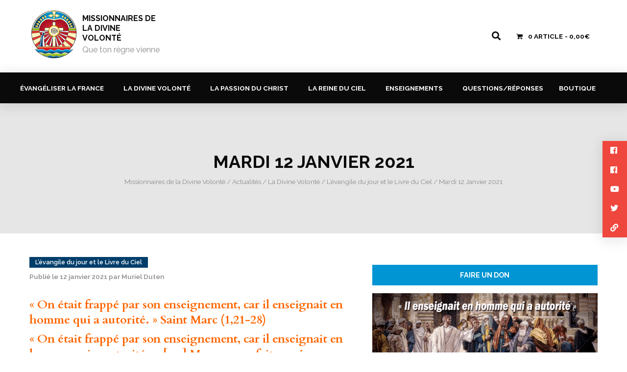

--- FILE ---
content_type: text/html; charset=UTF-8
request_url: https://disciples-amoureux-missionnaires.com/2021/01/12/mardi-12-janvier-2021/
body_size: 15515
content:

<!doctype html>
<html class="no-js" lang="fr-FR" >

<head>

	<meta name="viewport" content="width=480" /><strong></strong>

    <meta charset="UTF-8" />
    <meta name="viewport" content="width=device-width, initial-scale=1.0" />
    
    <link href="https://fonts.googleapis.com/css?family=Cardo:400,400i,700|Raleway:200,200i,300,300i,400,400i,500,500i,600,600i,700,700i,800,800i,900,900i&amp;subset=latin-ext" rel="stylesheet">
    
    <!-- Global site tag (gtag.js) - Google Analytics -->
	<script async src="https://www.googletagmanager.com/gtag/js?id=UA-128419142-1"></script>
    <script>
      window.dataLayer = window.dataLayer || [];
      function gtag(){dataLayer.push(arguments);}
      gtag('js', new Date());
    
      gtag('config', 'UA-128419142-1');
    </script>

    <meta name='robots' content='index, follow, max-image-preview:large, max-snippet:-1, max-video-preview:-1' />
<script>window._wca = window._wca || [];</script>

	<!-- This site is optimized with the Yoast SEO plugin v25.7 - https://yoast.com/wordpress/plugins/seo/ -->
	<title>Mardi 12 Janvier 2021 - Missionnaires de la Divine Volonté</title>
	<link rel="canonical" href="https://disciples-amoureux-missionnaires.com/2021/01/12/mardi-12-janvier-2021/" />
	<meta property="og:locale" content="fr_FR" />
	<meta property="og:type" content="article" />
	<meta property="og:title" content="Mardi 12 Janvier 2021 - Missionnaires de la Divine Volonté" />
	<meta property="og:description" content="« On était frappé par son enseignement, car il enseignait en homme qui a autorité. » Saint Marc (1,21-28) « On était frappé par son enseignement, car il enseignait en homme qui a autorité&#8230; [&#8230;] Mon amour fait que je m’adapte à la capacité humaine de sorte que la créature peut faire sans difficulté ce [&hellip;]" />
	<meta property="og:url" content="https://disciples-amoureux-missionnaires.com/2021/01/12/mardi-12-janvier-2021/" />
	<meta property="og:site_name" content="Missionnaires de la Divine Volonté" />
	<meta property="article:publisher" content="https://www.facebook.com/pereduten/" />
	<meta property="article:published_time" content="2021-01-12T06:42:20+00:00" />
	<meta property="article:modified_time" content="2021-01-12T06:43:20+00:00" />
	<meta property="og:image" content="https://disciples-amoureux-missionnaires.com/wp-content/uploads/2021/01/image-9.png" />
	<meta property="og:image:width" content="640" />
	<meta property="og:image:height" content="356" />
	<meta property="og:image:type" content="image/png" />
	<meta name="author" content="Muriel Duten" />
	<meta name="twitter:card" content="summary_large_image" />
	<meta name="twitter:label1" content="Écrit par" />
	<meta name="twitter:data1" content="Muriel Duten" />
	<meta name="twitter:label2" content="Durée de lecture estimée" />
	<meta name="twitter:data2" content="4 minutes" />
	<script type="application/ld+json" class="yoast-schema-graph">{"@context":"https://schema.org","@graph":[{"@type":"Article","@id":"https://disciples-amoureux-missionnaires.com/2021/01/12/mardi-12-janvier-2021/#article","isPartOf":{"@id":"https://disciples-amoureux-missionnaires.com/2021/01/12/mardi-12-janvier-2021/"},"author":{"name":"Muriel Duten","@id":"https://disciples-amoureux-missionnaires.com/#/schema/person/e9c41a0188ecd4f3236a81a37c1fa8c5"},"headline":"Mardi 12 Janvier 2021","datePublished":"2021-01-12T06:42:20+00:00","dateModified":"2021-01-12T06:43:20+00:00","mainEntityOfPage":{"@id":"https://disciples-amoureux-missionnaires.com/2021/01/12/mardi-12-janvier-2021/"},"wordCount":737,"publisher":{"@id":"https://disciples-amoureux-missionnaires.com/#organization"},"image":{"@id":"https://disciples-amoureux-missionnaires.com/2021/01/12/mardi-12-janvier-2021/#primaryimage"},"thumbnailUrl":"https://disciples-amoureux-missionnaires.com/wp-content/uploads/2021/01/image-9.png","articleSection":["L’évangile du jour et le Livre du Ciel"],"inLanguage":"fr-FR"},{"@type":"WebPage","@id":"https://disciples-amoureux-missionnaires.com/2021/01/12/mardi-12-janvier-2021/","url":"https://disciples-amoureux-missionnaires.com/2021/01/12/mardi-12-janvier-2021/","name":"Mardi 12 Janvier 2021 - Missionnaires de la Divine Volonté","isPartOf":{"@id":"https://disciples-amoureux-missionnaires.com/#website"},"primaryImageOfPage":{"@id":"https://disciples-amoureux-missionnaires.com/2021/01/12/mardi-12-janvier-2021/#primaryimage"},"image":{"@id":"https://disciples-amoureux-missionnaires.com/2021/01/12/mardi-12-janvier-2021/#primaryimage"},"thumbnailUrl":"https://disciples-amoureux-missionnaires.com/wp-content/uploads/2021/01/image-9.png","datePublished":"2021-01-12T06:42:20+00:00","dateModified":"2021-01-12T06:43:20+00:00","breadcrumb":{"@id":"https://disciples-amoureux-missionnaires.com/2021/01/12/mardi-12-janvier-2021/#breadcrumb"},"inLanguage":"fr-FR","potentialAction":[{"@type":"ReadAction","target":["https://disciples-amoureux-missionnaires.com/2021/01/12/mardi-12-janvier-2021/"]}]},{"@type":"ImageObject","inLanguage":"fr-FR","@id":"https://disciples-amoureux-missionnaires.com/2021/01/12/mardi-12-janvier-2021/#primaryimage","url":"https://disciples-amoureux-missionnaires.com/wp-content/uploads/2021/01/image-9.png","contentUrl":"https://disciples-amoureux-missionnaires.com/wp-content/uploads/2021/01/image-9.png","width":640,"height":356},{"@type":"BreadcrumbList","@id":"https://disciples-amoureux-missionnaires.com/2021/01/12/mardi-12-janvier-2021/#breadcrumb","itemListElement":[{"@type":"ListItem","position":1,"name":"Accueil","item":"https://disciples-amoureux-missionnaires.com/"},{"@type":"ListItem","position":2,"name":"Actualités","item":"https://disciples-amoureux-missionnaires.com/actualites/"},{"@type":"ListItem","position":3,"name":"La Divine Volonté","item":"https://disciples-amoureux-missionnaires.com/actualites/categorie/la-divine-volonte/"},{"@type":"ListItem","position":4,"name":"L’évangile du jour et le Livre du Ciel","item":"https://disciples-amoureux-missionnaires.com/actualites/categorie/la-divine-volonte/evangile-du-jour-et-le-livre-du-ciel/"},{"@type":"ListItem","position":5,"name":"Mardi 12 Janvier 2021"}]},{"@type":"WebSite","@id":"https://disciples-amoureux-missionnaires.com/#website","url":"https://disciples-amoureux-missionnaires.com/","name":"Disciples Amoureux Missionnaires","description":"Que ton règne vienne","publisher":{"@id":"https://disciples-amoureux-missionnaires.com/#organization"},"potentialAction":[{"@type":"SearchAction","target":{"@type":"EntryPoint","urlTemplate":"https://disciples-amoureux-missionnaires.com/?s={search_term_string}"},"query-input":{"@type":"PropertyValueSpecification","valueRequired":true,"valueName":"search_term_string"}}],"inLanguage":"fr-FR"},{"@type":"Organization","@id":"https://disciples-amoureux-missionnaires.com/#organization","name":"Disciples Amoureux Missionnaires","url":"https://disciples-amoureux-missionnaires.com/","logo":{"@type":"ImageObject","inLanguage":"fr-FR","@id":"https://disciples-amoureux-missionnaires.com/#/schema/logo/image/","url":"https://disciples-amoureux-missionnaires.com/wp-content/uploads/2019/02/logo-french.jpg","contentUrl":"https://disciples-amoureux-missionnaires.com/wp-content/uploads/2019/02/logo-french.jpg","width":947,"height":910,"caption":"Disciples Amoureux Missionnaires"},"image":{"@id":"https://disciples-amoureux-missionnaires.com/#/schema/logo/image/"},"sameAs":["https://www.facebook.com/pereduten/","https://www.instagram.com/discipulos_enamorados/","https://www.youtube.com/c/LADIVINEVOLONTEPDuten"]},{"@type":"Person","@id":"https://disciples-amoureux-missionnaires.com/#/schema/person/e9c41a0188ecd4f3236a81a37c1fa8c5","name":"Muriel Duten","image":{"@type":"ImageObject","inLanguage":"fr-FR","@id":"https://disciples-amoureux-missionnaires.com/#/schema/person/image/","url":"https://secure.gravatar.com/avatar/896be4e9ff2535725df1c970f0ff2924f193b31027a6a04882c9c74dcb696247?s=96&d=mm&r=g","contentUrl":"https://secure.gravatar.com/avatar/896be4e9ff2535725df1c970f0ff2924f193b31027a6a04882c9c74dcb696247?s=96&d=mm&r=g","caption":"Muriel Duten"},"sameAs":["http://www.disciples-amoureux-missionnaires.com/"]}]}</script>
	<!-- / Yoast SEO plugin. -->


<link rel='dns-prefetch' href='//ajax.googleapis.com' />
<link rel='dns-prefetch' href='//stats.wp.com' />
<link rel='preconnect' href='//c0.wp.com' />
<link rel='stylesheet' id='eo-leaflet.js-css' href='https://disciples-amoureux-missionnaires.com/wp-content/plugins/event-organiser/lib/leaflet/leaflet.min.css?ver=1.4.0' type='text/css' media='all' />
<style id='eo-leaflet.js-inline-css' type='text/css'>
.leaflet-popup-close-button{box-shadow:none!important;}
</style>
<link rel='stylesheet' id='wp-block-library-css' href='https://c0.wp.com/c/6.8.2/wp-includes/css/dist/block-library/style.min.css' type='text/css' media='all' />
<style id='classic-theme-styles-inline-css' type='text/css'>
/*! This file is auto-generated */
.wp-block-button__link{color:#fff;background-color:#32373c;border-radius:9999px;box-shadow:none;text-decoration:none;padding:calc(.667em + 2px) calc(1.333em + 2px);font-size:1.125em}.wp-block-file__button{background:#32373c;color:#fff;text-decoration:none}
</style>
<link rel='stylesheet' id='mediaelement-css' href='https://c0.wp.com/c/6.8.2/wp-includes/js/mediaelement/mediaelementplayer-legacy.min.css' type='text/css' media='all' />
<link rel='stylesheet' id='wp-mediaelement-css' href='https://c0.wp.com/c/6.8.2/wp-includes/js/mediaelement/wp-mediaelement.min.css' type='text/css' media='all' />
<style id='jetpack-sharing-buttons-style-inline-css' type='text/css'>
.jetpack-sharing-buttons__services-list{display:flex;flex-direction:row;flex-wrap:wrap;gap:0;list-style-type:none;margin:5px;padding:0}.jetpack-sharing-buttons__services-list.has-small-icon-size{font-size:12px}.jetpack-sharing-buttons__services-list.has-normal-icon-size{font-size:16px}.jetpack-sharing-buttons__services-list.has-large-icon-size{font-size:24px}.jetpack-sharing-buttons__services-list.has-huge-icon-size{font-size:36px}@media print{.jetpack-sharing-buttons__services-list{display:none!important}}.editor-styles-wrapper .wp-block-jetpack-sharing-buttons{gap:0;padding-inline-start:0}ul.jetpack-sharing-buttons__services-list.has-background{padding:1.25em 2.375em}
</style>
<style id='global-styles-inline-css' type='text/css'>
:root{--wp--preset--aspect-ratio--square: 1;--wp--preset--aspect-ratio--4-3: 4/3;--wp--preset--aspect-ratio--3-4: 3/4;--wp--preset--aspect-ratio--3-2: 3/2;--wp--preset--aspect-ratio--2-3: 2/3;--wp--preset--aspect-ratio--16-9: 16/9;--wp--preset--aspect-ratio--9-16: 9/16;--wp--preset--color--black: #000000;--wp--preset--color--cyan-bluish-gray: #abb8c3;--wp--preset--color--white: #ffffff;--wp--preset--color--pale-pink: #f78da7;--wp--preset--color--vivid-red: #cf2e2e;--wp--preset--color--luminous-vivid-orange: #ff6900;--wp--preset--color--luminous-vivid-amber: #fcb900;--wp--preset--color--light-green-cyan: #7bdcb5;--wp--preset--color--vivid-green-cyan: #00d084;--wp--preset--color--pale-cyan-blue: #8ed1fc;--wp--preset--color--vivid-cyan-blue: #0693e3;--wp--preset--color--vivid-purple: #9b51e0;--wp--preset--gradient--vivid-cyan-blue-to-vivid-purple: linear-gradient(135deg,rgba(6,147,227,1) 0%,rgb(155,81,224) 100%);--wp--preset--gradient--light-green-cyan-to-vivid-green-cyan: linear-gradient(135deg,rgb(122,220,180) 0%,rgb(0,208,130) 100%);--wp--preset--gradient--luminous-vivid-amber-to-luminous-vivid-orange: linear-gradient(135deg,rgba(252,185,0,1) 0%,rgba(255,105,0,1) 100%);--wp--preset--gradient--luminous-vivid-orange-to-vivid-red: linear-gradient(135deg,rgba(255,105,0,1) 0%,rgb(207,46,46) 100%);--wp--preset--gradient--very-light-gray-to-cyan-bluish-gray: linear-gradient(135deg,rgb(238,238,238) 0%,rgb(169,184,195) 100%);--wp--preset--gradient--cool-to-warm-spectrum: linear-gradient(135deg,rgb(74,234,220) 0%,rgb(151,120,209) 20%,rgb(207,42,186) 40%,rgb(238,44,130) 60%,rgb(251,105,98) 80%,rgb(254,248,76) 100%);--wp--preset--gradient--blush-light-purple: linear-gradient(135deg,rgb(255,206,236) 0%,rgb(152,150,240) 100%);--wp--preset--gradient--blush-bordeaux: linear-gradient(135deg,rgb(254,205,165) 0%,rgb(254,45,45) 50%,rgb(107,0,62) 100%);--wp--preset--gradient--luminous-dusk: linear-gradient(135deg,rgb(255,203,112) 0%,rgb(199,81,192) 50%,rgb(65,88,208) 100%);--wp--preset--gradient--pale-ocean: linear-gradient(135deg,rgb(255,245,203) 0%,rgb(182,227,212) 50%,rgb(51,167,181) 100%);--wp--preset--gradient--electric-grass: linear-gradient(135deg,rgb(202,248,128) 0%,rgb(113,206,126) 100%);--wp--preset--gradient--midnight: linear-gradient(135deg,rgb(2,3,129) 0%,rgb(40,116,252) 100%);--wp--preset--font-size--small: 13px;--wp--preset--font-size--medium: 20px;--wp--preset--font-size--large: 36px;--wp--preset--font-size--x-large: 42px;--wp--preset--spacing--20: 0.44rem;--wp--preset--spacing--30: 0.67rem;--wp--preset--spacing--40: 1rem;--wp--preset--spacing--50: 1.5rem;--wp--preset--spacing--60: 2.25rem;--wp--preset--spacing--70: 3.38rem;--wp--preset--spacing--80: 5.06rem;--wp--preset--shadow--natural: 6px 6px 9px rgba(0, 0, 0, 0.2);--wp--preset--shadow--deep: 12px 12px 50px rgba(0, 0, 0, 0.4);--wp--preset--shadow--sharp: 6px 6px 0px rgba(0, 0, 0, 0.2);--wp--preset--shadow--outlined: 6px 6px 0px -3px rgba(255, 255, 255, 1), 6px 6px rgba(0, 0, 0, 1);--wp--preset--shadow--crisp: 6px 6px 0px rgba(0, 0, 0, 1);}:where(.is-layout-flex){gap: 0.5em;}:where(.is-layout-grid){gap: 0.5em;}body .is-layout-flex{display: flex;}.is-layout-flex{flex-wrap: wrap;align-items: center;}.is-layout-flex > :is(*, div){margin: 0;}body .is-layout-grid{display: grid;}.is-layout-grid > :is(*, div){margin: 0;}:where(.wp-block-columns.is-layout-flex){gap: 2em;}:where(.wp-block-columns.is-layout-grid){gap: 2em;}:where(.wp-block-post-template.is-layout-flex){gap: 1.25em;}:where(.wp-block-post-template.is-layout-grid){gap: 1.25em;}.has-black-color{color: var(--wp--preset--color--black) !important;}.has-cyan-bluish-gray-color{color: var(--wp--preset--color--cyan-bluish-gray) !important;}.has-white-color{color: var(--wp--preset--color--white) !important;}.has-pale-pink-color{color: var(--wp--preset--color--pale-pink) !important;}.has-vivid-red-color{color: var(--wp--preset--color--vivid-red) !important;}.has-luminous-vivid-orange-color{color: var(--wp--preset--color--luminous-vivid-orange) !important;}.has-luminous-vivid-amber-color{color: var(--wp--preset--color--luminous-vivid-amber) !important;}.has-light-green-cyan-color{color: var(--wp--preset--color--light-green-cyan) !important;}.has-vivid-green-cyan-color{color: var(--wp--preset--color--vivid-green-cyan) !important;}.has-pale-cyan-blue-color{color: var(--wp--preset--color--pale-cyan-blue) !important;}.has-vivid-cyan-blue-color{color: var(--wp--preset--color--vivid-cyan-blue) !important;}.has-vivid-purple-color{color: var(--wp--preset--color--vivid-purple) !important;}.has-black-background-color{background-color: var(--wp--preset--color--black) !important;}.has-cyan-bluish-gray-background-color{background-color: var(--wp--preset--color--cyan-bluish-gray) !important;}.has-white-background-color{background-color: var(--wp--preset--color--white) !important;}.has-pale-pink-background-color{background-color: var(--wp--preset--color--pale-pink) !important;}.has-vivid-red-background-color{background-color: var(--wp--preset--color--vivid-red) !important;}.has-luminous-vivid-orange-background-color{background-color: var(--wp--preset--color--luminous-vivid-orange) !important;}.has-luminous-vivid-amber-background-color{background-color: var(--wp--preset--color--luminous-vivid-amber) !important;}.has-light-green-cyan-background-color{background-color: var(--wp--preset--color--light-green-cyan) !important;}.has-vivid-green-cyan-background-color{background-color: var(--wp--preset--color--vivid-green-cyan) !important;}.has-pale-cyan-blue-background-color{background-color: var(--wp--preset--color--pale-cyan-blue) !important;}.has-vivid-cyan-blue-background-color{background-color: var(--wp--preset--color--vivid-cyan-blue) !important;}.has-vivid-purple-background-color{background-color: var(--wp--preset--color--vivid-purple) !important;}.has-black-border-color{border-color: var(--wp--preset--color--black) !important;}.has-cyan-bluish-gray-border-color{border-color: var(--wp--preset--color--cyan-bluish-gray) !important;}.has-white-border-color{border-color: var(--wp--preset--color--white) !important;}.has-pale-pink-border-color{border-color: var(--wp--preset--color--pale-pink) !important;}.has-vivid-red-border-color{border-color: var(--wp--preset--color--vivid-red) !important;}.has-luminous-vivid-orange-border-color{border-color: var(--wp--preset--color--luminous-vivid-orange) !important;}.has-luminous-vivid-amber-border-color{border-color: var(--wp--preset--color--luminous-vivid-amber) !important;}.has-light-green-cyan-border-color{border-color: var(--wp--preset--color--light-green-cyan) !important;}.has-vivid-green-cyan-border-color{border-color: var(--wp--preset--color--vivid-green-cyan) !important;}.has-pale-cyan-blue-border-color{border-color: var(--wp--preset--color--pale-cyan-blue) !important;}.has-vivid-cyan-blue-border-color{border-color: var(--wp--preset--color--vivid-cyan-blue) !important;}.has-vivid-purple-border-color{border-color: var(--wp--preset--color--vivid-purple) !important;}.has-vivid-cyan-blue-to-vivid-purple-gradient-background{background: var(--wp--preset--gradient--vivid-cyan-blue-to-vivid-purple) !important;}.has-light-green-cyan-to-vivid-green-cyan-gradient-background{background: var(--wp--preset--gradient--light-green-cyan-to-vivid-green-cyan) !important;}.has-luminous-vivid-amber-to-luminous-vivid-orange-gradient-background{background: var(--wp--preset--gradient--luminous-vivid-amber-to-luminous-vivid-orange) !important;}.has-luminous-vivid-orange-to-vivid-red-gradient-background{background: var(--wp--preset--gradient--luminous-vivid-orange-to-vivid-red) !important;}.has-very-light-gray-to-cyan-bluish-gray-gradient-background{background: var(--wp--preset--gradient--very-light-gray-to-cyan-bluish-gray) !important;}.has-cool-to-warm-spectrum-gradient-background{background: var(--wp--preset--gradient--cool-to-warm-spectrum) !important;}.has-blush-light-purple-gradient-background{background: var(--wp--preset--gradient--blush-light-purple) !important;}.has-blush-bordeaux-gradient-background{background: var(--wp--preset--gradient--blush-bordeaux) !important;}.has-luminous-dusk-gradient-background{background: var(--wp--preset--gradient--luminous-dusk) !important;}.has-pale-ocean-gradient-background{background: var(--wp--preset--gradient--pale-ocean) !important;}.has-electric-grass-gradient-background{background: var(--wp--preset--gradient--electric-grass) !important;}.has-midnight-gradient-background{background: var(--wp--preset--gradient--midnight) !important;}.has-small-font-size{font-size: var(--wp--preset--font-size--small) !important;}.has-medium-font-size{font-size: var(--wp--preset--font-size--medium) !important;}.has-large-font-size{font-size: var(--wp--preset--font-size--large) !important;}.has-x-large-font-size{font-size: var(--wp--preset--font-size--x-large) !important;}
:where(.wp-block-post-template.is-layout-flex){gap: 1.25em;}:where(.wp-block-post-template.is-layout-grid){gap: 1.25em;}
:where(.wp-block-columns.is-layout-flex){gap: 2em;}:where(.wp-block-columns.is-layout-grid){gap: 2em;}
:root :where(.wp-block-pullquote){font-size: 1.5em;line-height: 1.6;}
</style>
<link rel='stylesheet' id='contact-form-7-css' href='https://disciples-amoureux-missionnaires.com/wp-content/plugins/contact-form-7/includes/css/styles.css?ver=6.1.1' type='text/css' media='all' />
<link rel='stylesheet' id='lbwps-styles-photoswipe5-main-css' href='https://disciples-amoureux-missionnaires.com/wp-content/plugins/lightbox-photoswipe/assets/ps5/styles/main.css?ver=5.7.2' type='text/css' media='all' />
<link rel='stylesheet' id='wpmenucart-icons-css' href='https://disciples-amoureux-missionnaires.com/wp-content/plugins/woocommerce-menu-bar-cart/assets/css/wpmenucart-icons.min.css?ver=2.14.11' type='text/css' media='all' />
<style id='wpmenucart-icons-inline-css' type='text/css'>
@font-face{font-family:WPMenuCart;src:url(https://disciples-amoureux-missionnaires.com/wp-content/plugins/woocommerce-menu-bar-cart/assets/fonts/WPMenuCart.eot);src:url(https://disciples-amoureux-missionnaires.com/wp-content/plugins/woocommerce-menu-bar-cart/assets/fonts/WPMenuCart.eot?#iefix) format('embedded-opentype'),url(https://disciples-amoureux-missionnaires.com/wp-content/plugins/woocommerce-menu-bar-cart/assets/fonts/WPMenuCart.woff2) format('woff2'),url(https://disciples-amoureux-missionnaires.com/wp-content/plugins/woocommerce-menu-bar-cart/assets/fonts/WPMenuCart.woff) format('woff'),url(https://disciples-amoureux-missionnaires.com/wp-content/plugins/woocommerce-menu-bar-cart/assets/fonts/WPMenuCart.ttf) format('truetype'),url(https://disciples-amoureux-missionnaires.com/wp-content/plugins/woocommerce-menu-bar-cart/assets/fonts/WPMenuCart.svg#WPMenuCart) format('svg');font-weight:400;font-style:normal;font-display:swap}
</style>
<link rel='stylesheet' id='wpmenucart-css' href='https://disciples-amoureux-missionnaires.com/wp-content/plugins/woocommerce-menu-bar-cart/assets/css/wpmenucart-main.min.css?ver=2.14.11' type='text/css' media='all' />
<style id='woocommerce-inline-inline-css' type='text/css'>
.woocommerce form .form-row .required { visibility: visible; }
</style>
<link rel='stylesheet' id='brands-styles-css' href='https://c0.wp.com/p/woocommerce/10.1.3/assets/css/brands.css' type='text/css' media='all' />
<link rel='stylesheet' id='normalize-stylesheet-css' href='https://disciples-amoureux-missionnaires.com/wp-content/themes/DAMPress/css/normalize.css?ver=1.0.0' type='text/css' media='all' />
<link rel='stylesheet' id='main-stylesheet-css' href='https://disciples-amoureux-missionnaires.com/wp-content/themes/DAMPress/css/styles.css?ver=1.0.0' type='text/css' media='all' />
<link rel='stylesheet' id='woocommerce-stylesheet-css' href='https://disciples-amoureux-missionnaires.com/wp-content/themes/DAMPress/css/woocommerce.css?ver=1.0.0' type='text/css' media='all' />
<link rel='stylesheet' id='animations-stylesheet-css' href='https://disciples-amoureux-missionnaires.com/wp-content/themes/DAMPress/css/animations.css?ver=1.0.0' type='text/css' media='all' />
<link rel='stylesheet' id='responsive-stylesheet-css' href='https://disciples-amoureux-missionnaires.com/wp-content/themes/DAMPress/css/responsive.css?ver=1.0.0' type='text/css' media='all' />
<link rel='stylesheet' id='fontawesome-css' href='https://disciples-amoureux-missionnaires.com/wp-content/themes/DAMPress/css/fontawesome.css?ver=5.4.1' type='text/css' media='all' />
<link rel='stylesheet' id='sharedaddy-css' href='https://c0.wp.com/p/jetpack/14.9.1/modules/sharedaddy/sharing.css' type='text/css' media='all' />
<link rel='stylesheet' id='social-logos-css' href='https://c0.wp.com/p/jetpack/14.9.1/_inc/social-logos/social-logos.min.css' type='text/css' media='all' />
<script type="text/javascript" src="https://ajax.googleapis.com/ajax/libs/jquery/3.2.1/jquery.min.js?ver=3.2.1" id="jquery-js"></script>
<script type="text/javascript" src="https://c0.wp.com/p/woocommerce/10.1.3/assets/js/jquery-blockui/jquery.blockUI.min.js" id="jquery-blockui-js" defer="defer" data-wp-strategy="defer"></script>
<script type="text/javascript" id="wc-add-to-cart-js-extra">
/* <![CDATA[ */
var wc_add_to_cart_params = {"ajax_url":"\/wp-admin\/admin-ajax.php","wc_ajax_url":"\/?wc-ajax=%%endpoint%%","i18n_view_cart":"Voir le panier","cart_url":"https:\/\/disciples-amoureux-missionnaires.com\/panier\/","is_cart":"","cart_redirect_after_add":"no"};
/* ]]> */
</script>
<script type="text/javascript" src="https://c0.wp.com/p/woocommerce/10.1.3/assets/js/frontend/add-to-cart.min.js" id="wc-add-to-cart-js" defer="defer" data-wp-strategy="defer"></script>
<script type="text/javascript" src="https://c0.wp.com/p/woocommerce/10.1.3/assets/js/js-cookie/js.cookie.min.js" id="js-cookie-js" defer="defer" data-wp-strategy="defer"></script>
<script type="text/javascript" id="woocommerce-js-extra">
/* <![CDATA[ */
var woocommerce_params = {"ajax_url":"\/wp-admin\/admin-ajax.php","wc_ajax_url":"\/?wc-ajax=%%endpoint%%","i18n_password_show":"Afficher le mot de passe","i18n_password_hide":"Masquer le mot de passe"};
/* ]]> */
</script>
<script type="text/javascript" src="https://c0.wp.com/p/woocommerce/10.1.3/assets/js/frontend/woocommerce.min.js" id="woocommerce-js" defer="defer" data-wp-strategy="defer"></script>
<script type="text/javascript" src="https://stats.wp.com/s-202605.js" id="woocommerce-analytics-js" defer="defer" data-wp-strategy="defer"></script>
<link rel="https://api.w.org/" href="https://disciples-amoureux-missionnaires.com/wp-json/" /><link rel="alternate" title="JSON" type="application/json" href="https://disciples-amoureux-missionnaires.com/wp-json/wp/v2/posts/6701" /><link rel="alternate" title="oEmbed (JSON)" type="application/json+oembed" href="https://disciples-amoureux-missionnaires.com/wp-json/oembed/1.0/embed?url=https%3A%2F%2Fdisciples-amoureux-missionnaires.com%2F2021%2F01%2F12%2Fmardi-12-janvier-2021%2F" />
<link rel="alternate" title="oEmbed (XML)" type="text/xml+oembed" href="https://disciples-amoureux-missionnaires.com/wp-json/oembed/1.0/embed?url=https%3A%2F%2Fdisciples-amoureux-missionnaires.com%2F2021%2F01%2F12%2Fmardi-12-janvier-2021%2F&#038;format=xml" />
	<style>img#wpstats{display:none}</style>
				<script>
			document.documentElement.className = document.documentElement.className.replace('no-js', 'js');
		</script>
				<style>
			.no-js img.lazyload {
				display: none;
			}

			figure.wp-block-image img.lazyloading {
				min-width: 150px;
			}

			.lazyload,
			.lazyloading {
				--smush-placeholder-width: 100px;
				--smush-placeholder-aspect-ratio: 1/1;
				width: var(--smush-placeholder-width) !important;
				aspect-ratio: var(--smush-placeholder-aspect-ratio) !important;
			}

						.lazyload, .lazyloading {
				opacity: 0;
			}

			.lazyloaded {
				opacity: 1;
				transition: opacity 400ms;
				transition-delay: 0ms;
			}

					</style>
			<noscript><style>.woocommerce-product-gallery{ opacity: 1 !important; }</style></noscript>
	<link rel="icon" href="https://disciples-amoureux-missionnaires.com/wp-content/uploads/2018/10/LogoV2-150x150.jpg" sizes="32x32" />
<link rel="icon" href="https://disciples-amoureux-missionnaires.com/wp-content/uploads/2018/10/LogoV2-300x300.jpg" sizes="192x192" />
<link rel="apple-touch-icon" href="https://disciples-amoureux-missionnaires.com/wp-content/uploads/2018/10/LogoV2-300x300.jpg" />
<meta name="msapplication-TileImage" content="https://disciples-amoureux-missionnaires.com/wp-content/uploads/2018/10/LogoV2-300x300.jpg" />
    
</head>

<body class="wp-singular post-template-default single single-post postid-6701 single-format-standard wp-custom-logo wp-theme-DAMPress theme-DAMPress woocommerce-no-js">

<header class="site-header" role="banner">

    <div class="site-title-bar title-bar" data-responsive-toggle="mobile-menu" data-hide-for="large">
    
        <div class="title-bar-left">
            <a href="https://disciples-amoureux-missionnaires.com/" rel="home" class="site-mobile-title title-bar-title site-title">
					
				                <img alt="Missionnaires de la Divine Volonté" data-src="https://disciples-amoureux-missionnaires.com/wp-content/uploads/2018/10/cropped-logoDAM.png" src="[data-uri]" class="lazyload" style="--smush-placeholder-width: 100px; --smush-placeholder-aspect-ratio: 100/100;" />
                
                <h1>Missionnaires de la Divine Volonté</h1>
                
                <h4>Que ton règne vienne</h4>
                    
            </a>
        </div>
        
        <div class="title-bar-right">
            <button class="menu-icon" type="button" data-toggle="mobile-menu"><i class="fas fa-bars"></i></button> 
            <a href="https://disciples-amoureux-missionnaires.com/panier/" title="Panier"><i class="wpmenucart-icon-shopping-cart-0"></i></a> 
        </div>
        
    </div>
            
    <nav class="mobile-menu vertical menu" id="mobile-menu" role="navigation">
    
        <ul id="menu-menu-principal" class="vertical menu" data-accordion-menu data-submenu-toggle="true"><li id="menu-item-46" class="menu-item menu-item-type-post_type menu-item-object-page menu-item-has-children menu-item-46"><a href="https://disciples-amoureux-missionnaires.com/evangeliser-la-france/">Évangéliser la France</a>
<ul class="vertical nested menu">
	<li id="menu-item-170" class="menu-item menu-item-type-post_type menu-item-object-page menu-item-170"><a href="https://disciples-amoureux-missionnaires.com/evangeliser-la-france/homelies/">Homélies – Messe</a></li>
	<li id="menu-item-180" class="menu-item menu-item-type-post_type menu-item-object-page menu-item-180"><a href="https://disciples-amoureux-missionnaires.com/evangeliser-la-france/meditation/">Méditation</a></li>
	<li id="menu-item-3900" class="menu-item menu-item-type-post_type menu-item-object-page menu-item-3900"><a href="https://disciples-amoureux-missionnaires.com/evangeliser-la-france/nouvelles/">Nouvelles</a></li>
	<li id="menu-item-19676" class="menu-item menu-item-type-post_type menu-item-object-page menu-item-19676"><a href="https://disciples-amoureux-missionnaires.com/evangeliser-la-france/a-lecoute-du-pape-leon-xiv/">A l’écoute du Pape Léon XIV</a></li>
</ul>
</li>
<li id="menu-item-47" class="menu-item menu-item-type-post_type menu-item-object-page menu-item-has-children menu-item-47"><a href="https://disciples-amoureux-missionnaires.com/la-divine-volonte/">La Divine Volonté</a>
<ul class="vertical nested menu">
	<li id="menu-item-6099" class="menu-item menu-item-type-post_type menu-item-object-page menu-item-6099"><a href="https://disciples-amoureux-missionnaires.com/la-divine-volonte/les-rondes-dans-la-divine-volonte/">Les rondes dans la Divine Volonté</a></li>
	<li id="menu-item-181" class="menu-item menu-item-type-post_type menu-item-object-page menu-item-181"><a href="https://disciples-amoureux-missionnaires.com/la-divine-volonte/evangile-du-jour-et-le-livre-du-ciel/">L’évangile du jour et le Livre du Ciel</a></li>
	<li id="menu-item-5636" class="menu-item menu-item-type-post_type menu-item-object-page menu-item-5636"><a href="https://disciples-amoureux-missionnaires.com/la-divine-volonte/les-lettres-de-luisa-piccarreta/">Les lettres de Luisa Piccarreta</a></li>
	<li id="menu-item-14112" class="menu-item menu-item-type-post_type menu-item-object-page menu-item-14112"><a href="https://disciples-amoureux-missionnaires.com/la-divine-volonte/les-commentaires-du-livre-du-ciel/">Les commentaires du Livre du Ciel</a></li>
	<li id="menu-item-372" class="menu-item menu-item-type-post_type menu-item-object-page menu-item-372"><a href="https://disciples-amoureux-missionnaires.com/la-divine-volonte/agenda/">Agenda</a></li>
</ul>
</li>
<li id="menu-item-5646" class="menu-item menu-item-type-post_type menu-item-object-page menu-item-has-children menu-item-5646"><a href="https://disciples-amoureux-missionnaires.com/la-passion-du-christ/">LA PASSION DU CHRIST</a>
<ul class="vertical nested menu">
	<li id="menu-item-6011" class="menu-item menu-item-type-post_type menu-item-object-page menu-item-6011"><a href="https://disciples-amoureux-missionnaires.com/la-passion-du-christ/les-14-stations-du-chemin-de-croix/">Les 14 stations du chemin de croix</a></li>
	<li id="menu-item-6012" class="menu-item menu-item-type-post_type menu-item-object-page menu-item-6012"><a href="https://disciples-amoureux-missionnaires.com/la-passion-du-christ/meditation-des-24-h-de-la-passion-du-christ-en-audio/">Méditation des 24 h</a></li>
</ul>
</li>
<li id="menu-item-5650" class="menu-item menu-item-type-post_type menu-item-object-page menu-item-has-children menu-item-5650"><a href="https://disciples-amoureux-missionnaires.com/la-reine-du-ciel-dans-le-royaume-de-la-volonte-divine/">La Reine du Ciel</a>
<ul class="vertical nested menu">
	<li id="menu-item-6017" class="menu-item menu-item-type-post_type menu-item-object-page menu-item-6017"><a href="https://disciples-amoureux-missionnaires.com/la-reine-du-ciel-dans-le-royaume-de-la-volonte-divine/meditation-de-la-vie-de-la-vierge-marie-les-31-jours/">Méditation de la vie de la Vierge Marie</a></li>
	<li id="menu-item-6018" class="menu-item menu-item-type-post_type menu-item-object-page menu-item-6018"><a href="https://disciples-amoureux-missionnaires.com/la-reine-du-ciel-dans-le-royaume-de-la-volonte-divine/meditation-du-chapelet-dans-la-divine-volonte/">Méditation du chapelet dans la Divine Volonté</a></li>
	<li id="menu-item-6438" class="menu-item menu-item-type-taxonomy menu-item-object-category menu-item-6438"><a href="https://disciples-amoureux-missionnaires.com/actualites/categorie/la-reine-du-ciel-dans-le-royaume-de-la-volonte-divine/la-neuvaine-de-noel/">La Neuvaine de Noël</a></li>
</ul>
</li>
<li id="menu-item-5655" class="menu-item menu-item-type-post_type menu-item-object-page menu-item-has-children menu-item-5655"><a href="https://disciples-amoureux-missionnaires.com/enseignements/">Enseignements</a>
<ul class="vertical nested menu">
	<li id="menu-item-175" class="menu-item menu-item-type-post_type menu-item-object-page menu-item-175"><a href="https://disciples-amoureux-missionnaires.com/enseignements/formations/">Formations</a></li>
	<li id="menu-item-10177" class="menu-item menu-item-type-post_type menu-item-object-page menu-item-10177"><a href="https://disciples-amoureux-missionnaires.com/enseignements/retraites/">Retraites</a></li>
	<li id="menu-item-12499" class="menu-item menu-item-type-post_type menu-item-object-page menu-item-12499"><a href="https://disciples-amoureux-missionnaires.com/enseignements/enseignement-du-dr-thomassigny/">Enseignement du Dr Thomassigny</a></li>
	<li id="menu-item-16012" class="menu-item menu-item-type-post_type menu-item-object-page menu-item-16012"><a href="https://disciples-amoureux-missionnaires.com/enseignements/enseignement-de-jose-luis-acuna/">Enseignement de José Luis Acuña</a></li>
</ul>
</li>
<li id="menu-item-10984" class="menu-item menu-item-type-post_type menu-item-object-page menu-item-10984"><a href="https://disciples-amoureux-missionnaires.com/verites-divines/">Questions/réponses</a></li>
<li id="menu-item-142" class="menu-item menu-item-type-post_type menu-item-object-page menu-item-has-children menu-item-142"><a href="https://disciples-amoureux-missionnaires.com/boutique/">Boutique</a>
<ul class="vertical nested menu">
	<li id="menu-item-146" class="menu-item menu-item-type-taxonomy menu-item-object-product_cat menu-item-146"><a href="https://disciples-amoureux-missionnaires.com/categorie-produit/dons/">Dons &amp; Parrainages</a></li>
	<li id="menu-item-195" class="menu-item menu-item-type-taxonomy menu-item-object-product_cat menu-item-195"><a href="https://disciples-amoureux-missionnaires.com/categorie-produit/cd/">CD</a></li>
	<li id="menu-item-5948" class="menu-item menu-item-type-taxonomy menu-item-object-product_cat menu-item-5948"><a href="https://disciples-amoureux-missionnaires.com/categorie-produit/mp3/">MP3</a></li>
	<li id="menu-item-196" class="menu-item menu-item-type-taxonomy menu-item-object-product_cat menu-item-196"><a href="https://disciples-amoureux-missionnaires.com/categorie-produit/livres/">Livres</a></li>
	<li id="menu-item-11119" class="menu-item menu-item-type-taxonomy menu-item-object-product_cat menu-item-11119"><a href="https://disciples-amoureux-missionnaires.com/categorie-produit/livres/livres-des-peres-duten/">Livres des Pères Duten</a></li>
	<li id="menu-item-8234" class="menu-item menu-item-type-taxonomy menu-item-object-product_cat menu-item-8234"><a href="https://disciples-amoureux-missionnaires.com/categorie-produit/livrets/">Livrets</a></li>
</ul>
</li>
</ul>        
        <ul id="menu-menu-social" class="menu menu-vertical social-menu"><li id="menu-item-5638" class="icone menu-item menu-item-type-custom menu-item-object-custom menu-item-5638"><a target="_blank" href="https://www.facebook.com/profile.php?id=170741840318165"><i class="fab fa-facebook" ></i></a></li>
<li id="menu-item-5639" class="icone menu-item menu-item-type-custom menu-item-object-custom menu-item-5639"><a target="_blank" href="https://www.facebook.com/Disc%C3%ADpulos-Enamorados-Misioneros-1966653903406470/"><i class="fab fa-facebook" ></i></a></li>
<li id="menu-item-5640" class="icone menu-item menu-item-type-custom menu-item-object-custom menu-item-5640"><a target="_blank" href="https://www.youtube.com/c/LADIVINEVOLONTEPDuten?sub_confirmation=1"><i class="fab fa-youtube"></i></a></li>
<li id="menu-item-5641" class="icone menu-item menu-item-type-custom menu-item-object-custom menu-item-5641"><a target="_blank" href="https://twitter.com/diamissio"><i class="fab fa-twitter"></i></a></li>
<li id="menu-item-10596" class="icone menu-item menu-item-type-post_type menu-item-object-page menu-item-10596"><a href="https://disciples-amoureux-missionnaires.com/liens-utiles/" title="Liens utiles"><i class="fas fa-link"></i></a></li>
</ul>            
		<form role="search" method="get" class="searchform" action="https://disciples-amoureux-missionnaires.com/">
		<div class="input-group">
		<input type="text" class="input-group-field" value="" name="s" id="s" placeholder="Rechercher">
				<div class="input-group-button">
			<input type="submit" id="searchsubmit" value="OK" class="button">
		</div>
	</div>
	</form>
 
    </nav>
    
    <nav class="site-logo top-bar">
    
        <div class="top-bar-left">
            <div class="site-desktop-title top-bar-title">
                <a href="https://disciples-amoureux-missionnaires.com/" rel="home" class="site-title">
                    
                                        <img alt="Missionnaires de la Divine Volonté" data-src="https://disciples-amoureux-missionnaires.com/wp-content/uploads/2018/10/cropped-logoDAM.png" src="[data-uri]" class="lazyload" style="--smush-placeholder-width: 100px; --smush-placeholder-aspect-ratio: 100/100;" />
                    
                    <h1>Missionnaires de la Divine Volonté</h1>
                    
                    <h4>Que ton règne vienne</h4>
                    
                </a>
            </div>
        </div>
        
        <div class="top-bar-right hide-for-print">  

			<ul id="menu-menu-haut-de-page" class="menu top-menu align-right"><li class='menu-header-search'><a data-toggle='search-panel'><i class='fas fa-lg fa-search'></i></a></li><li class="menu-header-search wpmenucartli wpmenucart-display-standard menu-item" id="wpmenucartli"><a class="wpmenucart-contents empty-wpmenucart-visible" href="https://disciples-amoureux-missionnaires.com/boutique/" title="Faire des achats"><i class="wpmenucart-icon-shopping-cart-0" role="img" aria-label="Cart"></i><span class="cartcontents">0 Article</span><span class="amount">0,00&euro;</span></a></li></ul>
            <div id="search-panel" data-toggler data-animate="slide-in-right slide-out-right" style="display:none" data-closable>
                <button class="close-button" data-close><i class="far fa-times-circle"></i></button>
                <form role="search" method="get" class="searchform" action="https://disciples-amoureux-missionnaires.com/">
		<div class="input-group">
		<input type="text" class="input-group-field" value="" name="s" id="s" placeholder="Rechercher">
				<div class="input-group-button">
			<input type="submit" id="searchsubmit" value="OK" class="button">
		</div>
	</div>
	</form>
 
            </div>
            
        </div>
        
    </nav>

    <div data-sticky-container>
        <nav class="site-navigation" role="navigation" data-sticky data-options="marginTop:0;" style="width:100%">
            <div class="top-bar">
            
                <div class="top-bar-left">
                    <ul id="menu-menu-principal-1" class="dropdown menu desktop-menu" data-dropdown-menu><li class="menu-item menu-item-type-post_type menu-item-object-page menu-item-has-children menu-item-46"><a href="https://disciples-amoureux-missionnaires.com/evangeliser-la-france/">Évangéliser la France</a>
<ul class="dropdown menu vertical" data-toggle>
	<li class="menu-item menu-item-type-post_type menu-item-object-page menu-item-170"><a href="https://disciples-amoureux-missionnaires.com/evangeliser-la-france/homelies/">Homélies – Messe</a></li>
	<li class="menu-item menu-item-type-post_type menu-item-object-page menu-item-180"><a href="https://disciples-amoureux-missionnaires.com/evangeliser-la-france/meditation/">Méditation</a></li>
	<li class="menu-item menu-item-type-post_type menu-item-object-page menu-item-3900"><a href="https://disciples-amoureux-missionnaires.com/evangeliser-la-france/nouvelles/">Nouvelles</a></li>
	<li class="menu-item menu-item-type-post_type menu-item-object-page menu-item-19676"><a href="https://disciples-amoureux-missionnaires.com/evangeliser-la-france/a-lecoute-du-pape-leon-xiv/">A l’écoute du Pape Léon XIV</a></li>
</ul>
</li>
<li class="menu-item menu-item-type-post_type menu-item-object-page menu-item-has-children menu-item-47"><a href="https://disciples-amoureux-missionnaires.com/la-divine-volonte/">La Divine Volonté</a>
<ul class="dropdown menu vertical" data-toggle>
	<li class="menu-item menu-item-type-post_type menu-item-object-page menu-item-6099"><a href="https://disciples-amoureux-missionnaires.com/la-divine-volonte/les-rondes-dans-la-divine-volonte/">Les rondes dans la Divine Volonté</a></li>
	<li class="menu-item menu-item-type-post_type menu-item-object-page menu-item-181"><a href="https://disciples-amoureux-missionnaires.com/la-divine-volonte/evangile-du-jour-et-le-livre-du-ciel/">L’évangile du jour et le Livre du Ciel</a></li>
	<li class="menu-item menu-item-type-post_type menu-item-object-page menu-item-5636"><a href="https://disciples-amoureux-missionnaires.com/la-divine-volonte/les-lettres-de-luisa-piccarreta/">Les lettres de Luisa Piccarreta</a></li>
	<li class="menu-item menu-item-type-post_type menu-item-object-page menu-item-14112"><a href="https://disciples-amoureux-missionnaires.com/la-divine-volonte/les-commentaires-du-livre-du-ciel/">Les commentaires du Livre du Ciel</a></li>
	<li class="menu-item menu-item-type-post_type menu-item-object-page menu-item-372"><a href="https://disciples-amoureux-missionnaires.com/la-divine-volonte/agenda/">Agenda</a></li>
</ul>
</li>
<li class="menu-item menu-item-type-post_type menu-item-object-page menu-item-has-children menu-item-5646"><a href="https://disciples-amoureux-missionnaires.com/la-passion-du-christ/">LA PASSION DU CHRIST</a>
<ul class="dropdown menu vertical" data-toggle>
	<li class="menu-item menu-item-type-post_type menu-item-object-page menu-item-6011"><a href="https://disciples-amoureux-missionnaires.com/la-passion-du-christ/les-14-stations-du-chemin-de-croix/">Les 14 stations du chemin de croix</a></li>
	<li class="menu-item menu-item-type-post_type menu-item-object-page menu-item-6012"><a href="https://disciples-amoureux-missionnaires.com/la-passion-du-christ/meditation-des-24-h-de-la-passion-du-christ-en-audio/">Méditation des 24 h</a></li>
</ul>
</li>
<li class="menu-item menu-item-type-post_type menu-item-object-page menu-item-has-children menu-item-5650"><a href="https://disciples-amoureux-missionnaires.com/la-reine-du-ciel-dans-le-royaume-de-la-volonte-divine/">La Reine du Ciel</a>
<ul class="dropdown menu vertical" data-toggle>
	<li class="menu-item menu-item-type-post_type menu-item-object-page menu-item-6017"><a href="https://disciples-amoureux-missionnaires.com/la-reine-du-ciel-dans-le-royaume-de-la-volonte-divine/meditation-de-la-vie-de-la-vierge-marie-les-31-jours/">Méditation de la vie de la Vierge Marie</a></li>
	<li class="menu-item menu-item-type-post_type menu-item-object-page menu-item-6018"><a href="https://disciples-amoureux-missionnaires.com/la-reine-du-ciel-dans-le-royaume-de-la-volonte-divine/meditation-du-chapelet-dans-la-divine-volonte/">Méditation du chapelet dans la Divine Volonté</a></li>
	<li class="menu-item menu-item-type-taxonomy menu-item-object-category menu-item-6438"><a href="https://disciples-amoureux-missionnaires.com/actualites/categorie/la-reine-du-ciel-dans-le-royaume-de-la-volonte-divine/la-neuvaine-de-noel/">La Neuvaine de Noël</a></li>
</ul>
</li>
<li class="menu-item menu-item-type-post_type menu-item-object-page menu-item-has-children menu-item-5655"><a href="https://disciples-amoureux-missionnaires.com/enseignements/">Enseignements</a>
<ul class="dropdown menu vertical" data-toggle>
	<li class="menu-item menu-item-type-post_type menu-item-object-page menu-item-175"><a href="https://disciples-amoureux-missionnaires.com/enseignements/formations/">Formations</a></li>
	<li class="menu-item menu-item-type-post_type menu-item-object-page menu-item-10177"><a href="https://disciples-amoureux-missionnaires.com/enseignements/retraites/">Retraites</a></li>
	<li class="menu-item menu-item-type-post_type menu-item-object-page menu-item-12499"><a href="https://disciples-amoureux-missionnaires.com/enseignements/enseignement-du-dr-thomassigny/">Enseignement du Dr Thomassigny</a></li>
	<li class="menu-item menu-item-type-post_type menu-item-object-page menu-item-16012"><a href="https://disciples-amoureux-missionnaires.com/enseignements/enseignement-de-jose-luis-acuna/">Enseignement de José Luis Acuña</a></li>
</ul>
</li>
<li class="menu-item menu-item-type-post_type menu-item-object-page menu-item-10984"><a href="https://disciples-amoureux-missionnaires.com/verites-divines/">Questions/réponses</a></li>
<li class="menu-item menu-item-type-post_type menu-item-object-page menu-item-has-children menu-item-142"><a href="https://disciples-amoureux-missionnaires.com/boutique/">Boutique</a>
<ul class="dropdown menu vertical" data-toggle>
	<li class="menu-item menu-item-type-taxonomy menu-item-object-product_cat menu-item-146"><a href="https://disciples-amoureux-missionnaires.com/categorie-produit/dons/">Dons &amp; Parrainages</a></li>
	<li class="menu-item menu-item-type-taxonomy menu-item-object-product_cat menu-item-195"><a href="https://disciples-amoureux-missionnaires.com/categorie-produit/cd/">CD</a></li>
	<li class="menu-item menu-item-type-taxonomy menu-item-object-product_cat menu-item-5948"><a href="https://disciples-amoureux-missionnaires.com/categorie-produit/mp3/">MP3</a></li>
	<li class="menu-item menu-item-type-taxonomy menu-item-object-product_cat menu-item-196"><a href="https://disciples-amoureux-missionnaires.com/categorie-produit/livres/">Livres</a></li>
	<li class="menu-item menu-item-type-taxonomy menu-item-object-product_cat menu-item-11119"><a href="https://disciples-amoureux-missionnaires.com/categorie-produit/livres/livres-des-peres-duten/">Livres des Pères Duten</a></li>
	<li class="menu-item menu-item-type-taxonomy menu-item-object-product_cat menu-item-8234"><a href="https://disciples-amoureux-missionnaires.com/categorie-produit/livrets/">Livrets</a></li>
</ul>
</li>
</ul>                </div>
                
            </div>
        </nav>
    </div>

    <div class="sticky-panel show-for-large"> 
		<ul id="menu-menu-social-1" class="menu menu-vertical social-menu"><li class="icone menu-item menu-item-type-custom menu-item-object-custom menu-item-5638"><a target="_blank" href="https://www.facebook.com/profile.php?id=170741840318165"><i class="fab fa-facebook" ></i></a></li>
<li class="icone menu-item menu-item-type-custom menu-item-object-custom menu-item-5639"><a target="_blank" href="https://www.facebook.com/Disc%C3%ADpulos-Enamorados-Misioneros-1966653903406470/"><i class="fab fa-facebook" ></i></a></li>
<li class="icone menu-item menu-item-type-custom menu-item-object-custom menu-item-5640"><a target="_blank" href="https://www.youtube.com/c/LADIVINEVOLONTEPDuten?sub_confirmation=1"><i class="fab fa-youtube"></i></a></li>
<li class="icone menu-item menu-item-type-custom menu-item-object-custom menu-item-5641"><a target="_blank" href="https://twitter.com/diamissio"><i class="fab fa-twitter"></i></a></li>
<li class="icone menu-item menu-item-type-post_type menu-item-object-page menu-item-10596"><a href="https://disciples-amoureux-missionnaires.com/liens-utiles/" title="Liens utiles"><i class="fas fa-link"></i></a></li>
</ul>    </div>
    
</header>

<section class="container">
<header class="featured-header single" role="banner">
    <div class="grid-container"><div class="grid-x grid-margin-x">
        
        <div class="cell shrink">
            <h1 class="page-title">Mardi 12 Janvier 2021</h1>
    
			            <div class="breadcrumbs">
                <!-- Breadcrumb NavXT 7.4.1 -->
<span property="itemListElement" typeof="ListItem"><a property="item" typeof="WebPage" title="Retour à Missionnaires de la Divine Volonté." href="https://disciples-amoureux-missionnaires.com" class="home"><span property="name">Missionnaires de la Divine Volonté</span></a><meta property="position" content="1"></span> / <span property="itemListElement" typeof="ListItem"><a property="item" typeof="WebPage" title="Go to Actualités." href="https://disciples-amoureux-missionnaires.com/actualites/" class="post-root post post-post"><span property="name">Actualités</span></a><meta property="position" content="2"></span> / <span property="itemListElement" typeof="ListItem"><a property="item" typeof="WebPage" title="Go to the La Divine Volonté category archives." href="https://disciples-amoureux-missionnaires.com/actualites/categorie/la-divine-volonte/" class="taxonomy category"><span property="name">La Divine Volonté</span></a><meta property="position" content="3"></span> / <span property="itemListElement" typeof="ListItem"><a property="item" typeof="WebPage" title="Go to the L’évangile du jour et le Livre du Ciel category archives." href="https://disciples-amoureux-missionnaires.com/actualites/categorie/la-divine-volonte/evangile-du-jour-et-le-livre-du-ciel/" class="taxonomy category"><span property="name">L’évangile du jour et le Livre du Ciel</span></a><meta property="position" content="4"></span> / Mardi 12 Janvier 2021            </div>
                            
                        <article id="widget_post_thumbnail" class="widget widget_post_thumbnail show-for-print">
            <img src="https://disciples-amoureux-missionnaires.com/wp-content/uploads/2021/01/image-9.png" class="attachment-post-thumbnail size-post-thumbnail wp-post-image" alt="" decoding="async" fetchpriority="high" srcset="https://disciples-amoureux-missionnaires.com/wp-content/uploads/2021/01/image-9.png 640w, https://disciples-amoureux-missionnaires.com/wp-content/uploads/2021/01/image-9-364x202.png 364w" sizes="(max-width: 639px) 98vw, (max-width: 1199px) 64vw, 640px" />            </article>
                        
        </div>
        
     </div></div>    
</header>

<div class="main-wrap" role="main">

		<article class="main-content post-6701 post type-post status-publish format-standard has-post-thumbnail hentry category-evangile-du-jour-et-le-livre-du-ciel" id="post-6701"> 
        
		<div class="entry-meta">

						            <span class="label primary">L’évangile du jour et le Livre du Ciel</span>            			<br />            
			<time class="updated" datetime="2021-01-12T07:42:20+01:00">Publié le 12 janvier 2021 par Muriel Duten</time>            
        </div>
        
		<div class="entry-content">
    
			        
			<h6><span style="color: #ff6600">« On était frappé par son enseignement, car il enseignait en homme qui a autorité. » Saint Marc (1,21-28)</span></h6>
<h6><span style="color: #ff6600">« On était frappé par son enseignement, car il enseignait en homme qui a autorité&#8230; [&#8230;] Mon amour fait que je m’adapte à la capacité humaine de sorte que la créature peut faire sans difficulté ce que j’enseigne et que je veux. »</span></h6>
<h6>Le Livre du Ciel Tome 36, 6 mai 1938</h6>
<h6>« Ma bonne fille, il est extrêmement simple d’entrer dans ma Volonté parce que ton Jésus n’enseigne jamais des choses difficiles. Mon amour fait que je m’adapte à la capacité humaine de sorte que la créature peut faire sans difficulté ce que j’enseigne et ce que je veux. Tu dois savoir que pour que la créature entre dans mon Fiat, la première chose indispensable est de le vouloir, de le désirer avec fermeté, de vouloir vivre en lui. Deuxièmement, lorsque ce premier pas est franchi, ma Divine Volonté entoure la créature de lumière et d’une telle attirance (pour la Divine Volonté) que la créature perd le désir de faire sa propre volonté parce qu’après ce pas, elle s’est sentie souveraine et la nuit de ses passions, de ses faiblesses et de ses misères s’est changée en jour, en force divine. Par conséquent, elle ressent le besoin extrême de faire un second pas, qui en appelle un troisième, un quatrième, un cinquième, etc. Ces pas sont des pas de lumière qui embellissent la créature, la sanctifient, la rendent heureuse, la dirigent et la font participer à la ressemblance de son Créateur, si bien que la créature n’éprouve pas seulement le besoin extrême de vivre dans mon Vouloir, mais ressent aussi mon Vouloir comme sa propre vie dont elle ne peut se séparer. Vois-tu alors combien c’est facile ? Mais il est nécessaire de le vouloir. Lorsque la créature veut rentrer dans mon Fiat, ma bonté paternelle orne cette volonté de grâce, d’amour et de bonté. Et comme c’est ce que je veux moi aussi, j’ajoute ce qui est à moi et, si nécessaire, j’y mets ma propre vie pour lui donner toute l’aide et tous les moyens, et ma vie contre la sienne pour la faire vivre dans mon divin Vouloir. Je ne m’épargne rien lorsqu’il s’agit de faire vivre la créature dans mon Vouloir. Ma fille, notre amour est si grand que nous établissons divers niveaux de sainteté et divers moyens de sainteté et de beauté pour orner l’âme dans notre Divine Volonté. Nous les faisons distinctes les unes des autres ; distinctes en beauté, en sainteté, en amour, toutes belles mais distinctes entre elles. Certaines resteront dans la mer de lumière pour jouir des biens que possède ma Volonté. D’autres resteront sous l’action de ma lumière opérante. Ce seront les plus belles. Nous mettrons en jeu tout notre art créateur, notre art opérant. En trouvant la créature dans notre Vouloir, nous pouvons faire tout ce que nous voulons. La créature se prêtera à recevoir notre puissance créatrice. Et nous créerons avec délice de nouvelles beautés, une sainteté encore inconnue, et un amour jamais encore donné aux créatures – parce que la créature n’avait pas encore en elle la vie, la lumière et la force de notre Vouloir pour être capable de le recevoir. Nous entendrons dans la créature notre écho, la force génératrice qui toujours génère l’amour, la gloire, et la répétition continuelle de nos actes et de notre vie. La vie de notre Fiat est exactement cela : générer. Et là où règne la vie de notre Fiat, il génère continuellement, sans jamais s’arrêter. Il génère en nous et conserve la vertu génératrice de la sacrosainte Trinité. Il génère de la créature où il règne, et génère notre image d’amour et de sainteté. Nous avons donc encore beaucoup de travail à faire dans la Création. Nous devons reproduire nos actes et nos œuvres qui serviront de plus bel ornement à notre céleste Patrie. »</h6>
            
		</div>   
        
	</article>
	    
      

<aside class="sidebar hide-for-print">   
    
    <a class="button secondary expanded" href="https://disciples-amoureux-missionnaires.com/faire-un-don/" title="Faire un don">Faire un don</a>    
        <article id="widget_post_thumbnail" class="widget widget_post_thumbnail">
    <a href="https://disciples-amoureux-missionnaires.com/wp-content/uploads/2021/01/image-9.png" title="Mardi 12 Janvier 2021" data-lbwps-width="640" data-lbwps-height="356" data-lbwps-srcsmall="https://disciples-amoureux-missionnaires.com/wp-content/uploads/2021/01/image-9.png"><img data-src="https://disciples-amoureux-missionnaires.com/wp-content/uploads/2021/01/image-9.png" class="attachment-post-thumbnail size-post-thumbnail wp-post-image lazyload" alt="" decoding="async" data-srcset="https://disciples-amoureux-missionnaires.com/wp-content/uploads/2021/01/image-9.png 640w, https://disciples-amoureux-missionnaires.com/wp-content/uploads/2021/01/image-9-364x202.png 364w" data-sizes="(max-width: 639px) 98vw, (max-width: 1199px) 64vw, 640px" src="[data-uri]" style="--smush-placeholder-width: 640px; --smush-placeholder-aspect-ratio: 640/356;" /></a>    </article>
        
        
    <div class="sharedaddy sd-sharing-enabled"><div class="robots-nocontent sd-block sd-social sd-social-icon sd-sharing"><h3 class="sd-title">Partager :</h3><div class="sd-content"><ul><li class="share-print"><a rel="nofollow noopener noreferrer"
				data-shared="sharing-print-6701"
				class="share-print sd-button share-icon no-text"
				href="https://disciples-amoureux-missionnaires.com/2021/01/12/mardi-12-janvier-2021/#print?share=print"
				target="_blank"
				aria-labelledby="sharing-print-6701"
				>
				<span id="sharing-print-6701" hidden>Cliquer pour imprimer(ouvre dans une nouvelle fenêtre)</span>
				<span>Imprimer</span>
			</a></li><li class="share-email"><a rel="nofollow noopener noreferrer"
				data-shared="sharing-email-6701"
				class="share-email sd-button share-icon no-text"
				href="mailto:?subject=%5BArticle%20partag%C3%A9%5D%20Mardi%2012%20Janvier%202021&#038;body=https%3A%2F%2Fdisciples-amoureux-missionnaires.com%2F2021%2F01%2F12%2Fmardi-12-janvier-2021%2F&#038;share=email"
				target="_blank"
				aria-labelledby="sharing-email-6701"
				data-email-share-error-title="Votre messagerie est-elle configurée ?" data-email-share-error-text="Si vous rencontrez des problèmes de partage par e-mail, votre messagerie n’est peut-être pas configurée pour votre navigateur. Vous devrez peut-être créer vous-même une nouvelle messagerie." data-email-share-nonce="bc19d4ed4f" data-email-share-track-url="https://disciples-amoureux-missionnaires.com/2021/01/12/mardi-12-janvier-2021/?share=email">
				<span id="sharing-email-6701" hidden>Cliquer pour envoyer un lien par e-mail à un ami(ouvre dans une nouvelle fenêtre)</span>
				<span>E-mail</span>
			</a></li><li class="share-facebook"><a rel="nofollow noopener noreferrer"
				data-shared="sharing-facebook-6701"
				class="share-facebook sd-button share-icon no-text"
				href="https://disciples-amoureux-missionnaires.com/2021/01/12/mardi-12-janvier-2021/?share=facebook"
				target="_blank"
				aria-labelledby="sharing-facebook-6701"
				>
				<span id="sharing-facebook-6701" hidden>Cliquez pour partager sur Facebook(ouvre dans une nouvelle fenêtre)</span>
				<span>Facebook</span>
			</a></li><li class="share-twitter"><a rel="nofollow noopener noreferrer"
				data-shared="sharing-twitter-6701"
				class="share-twitter sd-button share-icon no-text"
				href="https://disciples-amoureux-missionnaires.com/2021/01/12/mardi-12-janvier-2021/?share=twitter"
				target="_blank"
				aria-labelledby="sharing-twitter-6701"
				>
				<span id="sharing-twitter-6701" hidden>Cliquer pour partager sur X(ouvre dans une nouvelle fenêtre)</span>
				<span>X</span>
			</a></li><li class="share-end"></li></ul></div></div></div>    
		    
    	
      
    <article id="widget_blog" class="widget widget_blog">
    
		<h3 class="widget-title">Autres Actualités</h3>
    
					
<div id="post-21045" class="card blog-entry post-21045 post type-post status-publish format-standard has-post-thumbnail hentry category-evangile-du-jour-et-le-livre-du-ciel" data-equalizer-watch>  
    
    <div class="card-content">
        
		<div class="entry-meta">

			             
            <span class="label primary">L’évangile du jour et le Livre du Ciel</span>             
                        <br />
            
			<time class="updated" datetime="2026-01-28T07:38:16+01:00">
				Publié le 28 janvier 2026  
            </time>
            
        </div>

        <header>	
            <h2 class="entry-title"><a href="https://disciples-amoureux-missionnaires.com/2026/01/28/jeudi-29-janvier-2026/" title="Jeudi 29 janvier 2026">Jeudi 29 janvier 2026</a></h2>	
        </header> 
        
    </div>
    
</div>
					
<div id="post-21035" class="card blog-entry post-21035 post type-post status-publish format-standard has-post-thumbnail hentry category-evangile-du-jour-et-le-livre-du-ciel" data-equalizer-watch>  
    
    <div class="card-content">
        
		<div class="entry-meta">

			             
            <span class="label primary">L’évangile du jour et le Livre du Ciel</span>             
                        <br />
            
			<time class="updated" datetime="2026-01-27T07:33:39+01:00">
				Publié le 27 janvier 2026  
            </time>
            
        </div>

        <header>	
            <h2 class="entry-title"><a href="https://disciples-amoureux-missionnaires.com/2026/01/27/mercredi-28-janvier-2026/" title="Mercredi 28 janvier 2026">Mercredi 28 janvier 2026</a></h2>	
        </header> 
        
    </div>
    
</div>
					
<div id="post-21024" class="card blog-entry post-21024 post type-post status-publish format-standard has-post-thumbnail hentry category-evangile-du-jour-et-le-livre-du-ciel" data-equalizer-watch>  
    
    <div class="card-content">
        
		<div class="entry-meta">

			             
            <span class="label primary">L’évangile du jour et le Livre du Ciel</span>             
                        <br />
            
			<time class="updated" datetime="2026-01-26T07:21:25+01:00">
				Publié le 26 janvier 2026  
            </time>
            
        </div>

        <header>	
            <h2 class="entry-title"><a href="https://disciples-amoureux-missionnaires.com/2026/01/26/mardi-27-janvier-2026/" title="Mardi 27 janvier 2026">Mardi 27 janvier 2026</a></h2>	
        </header> 
        
    </div>
    
</div>
		 
	
		 
        
    </article> 
     
	  
    
    
</aside>
        
	
	<nav class="navigation post-navigation" aria-label="Publications">
		<h2 class="screen-reader-text">Navigation de l’article</h2>
		<div class="nav-links"><div class="nav-previous"><a href="https://disciples-amoureux-missionnaires.com/2021/01/11/le-royaume-de-la-divine-volonte-est-au-milieu-des-creatures/" rel="prev"><i class="fas fa-chevron-left"></i> LE ROYAUME DE LA DIVINE VOLONTÉ EST AU MILIEU DES CRÉATURES.</a></div><div class="nav-next"><a href="https://disciples-amoureux-missionnaires.com/2021/01/12/un-enseignement-nouveau/" rel="next">“UN ENSEIGNEMENT NOUVEAU” <i class="fas fa-chevron-right"></i></a></div></div>
	</nav>     

</div>

</section>

<div class="footer-container" data-sticky-footer>

    <footer class="footer"><div class="grid-container"><div class="grid-x grid-margin-x"> 
        <article id="text-3" class="cell medium-6 large-4 columns widget widget_text"><h3 class="widget-title">Association Sainte-Rose-de-Lima</h3>			<div class="textwidget"><p>51, boulevard de l’Atlantique<br />
33115 Pyla-sur-Mer</p>
<p>Téléphone : 05 56 22 19 94</p>
<p><a href="https://disciples-amoureux-missionnaires.com/">contact@disciples-amoureux-missionnaires.com</a></p>
</div>
		</article><article id="text-2" class="cell medium-6 large-4 columns widget widget_text">			<div class="textwidget"><p><a class="button warning" href="https://disciples-amoureux-missionnaires.com/categorie-produit/dons/">Faire un don ?</a></p>
<p><a class="button alert" href="https://disciples-amoureux-missionnaires.com/contact/">Nous contacter</a></p>
</div>
		</article><article id="nav_menu-3" class="cell medium-6 large-4 columns widget widget_nav_menu"><h3 class="widget-title">Votre compte client</h3><div class="menu-menu-clients-container"><ul id="menu-menu-clients" class="menu"><li id="menu-item-218" class="menu-item menu-item-type-post_type menu-item-object-page menu-item-218"><a href="https://disciples-amoureux-missionnaires.com/panier/">Mon panier</a></li>
<li id="menu-item-800" class="menu-item menu-item-type-custom menu-item-object-custom menu-item-800"><a href="https://disciples-amoureux-missionnaires.com/mon-compte/commandes/">Mes commandes</a></li>
<li id="menu-item-794" class="menu-item menu-item-type-post_type menu-item-object-page menu-item-794"><a href="https://disciples-amoureux-missionnaires.com/mon-compte/">Mon compte</a></li>
<li id="menu-item-559" class="menu-item menu-item-type-post_type menu-item-object-page menu-item-559"><a href="https://disciples-amoureux-missionnaires.com/conditions-generales-de-vente/">Conditions Générales de Vente</a></li>
</ul></div></article>    </div></div></footer>
    
    <div class="footer-copyright hide-for-print"><div class="grid-container"><div class="grid-x grid-margin-x"><div class="cell">
		<ul id="menu-menu-pied-de-page" class="menu footer-menu"><li id="menu-item-144" class="menu-item menu-item-type-post_type menu-item-object-page current_page_parent menu-item-144"><a href="https://disciples-amoureux-missionnaires.com/actualites/">Actualités</a></li>
<li id="menu-item-10595" class="menu-item menu-item-type-post_type menu-item-object-page menu-item-10595"><a href="https://disciples-amoureux-missionnaires.com/liens-utiles/">Liens utiles</a></li>
<li id="menu-item-82" class="menu-item menu-item-type-post_type menu-item-object-page menu-item-82"><a href="https://disciples-amoureux-missionnaires.com/contact/">Contact</a></li>
<li id="menu-item-83" class="menu-item menu-item-type-post_type menu-item-object-page menu-item-83"><a href="https://disciples-amoureux-missionnaires.com/plan-du-site/">Plan du site</a></li>
<li id="menu-item-84" class="menu-item menu-item-type-post_type menu-item-object-page menu-item-84"><a href="https://disciples-amoureux-missionnaires.com/mentions-legales/">Mentions légales</a></li>
<li id="menu-item-85" class="menu-item menu-item-type-post_type menu-item-object-page menu-item-privacy-policy menu-item-85"><a rel="privacy-policy" href="https://disciples-amoureux-missionnaires.com/politique-de-confidentialite/">Confidentialité</a></li>
<li id="menu-item-383" class="menu-item menu-item-type-custom menu-item-object-custom menu-item-383"><a target="_blank" href="https://www.facebook.com/profile.php?id=170741840318165" title="Facebook Disciples Amoureux Missionnaires"><i class="fab fa-facebook" ></i></a></li>
<li id="menu-item-389" class="menu-item menu-item-type-custom menu-item-object-custom menu-item-389"><a target="_blank" href="https://www.facebook.com/Disc%C3%ADpulos-Enamorados-Misioneros-1966653903406470/" title="Facebook Discípulos Enamorados Misioneros"><i class="fab fa-facebook" ></i></a></li>
<li id="menu-item-384" class="menu-item menu-item-type-custom menu-item-object-custom menu-item-384"><a target="_blank" href="https://www.youtube.com/channel/UCUAmdqgcbe3zB0XqMVyXPTg" title="Chaîne YouTube La Divine Volonté"><i class="fab fa-youtube"></i></a></li>
</ul>    </div></div></div></div>
    
</div> 

<script type="speculationrules">
{"prefetch":[{"source":"document","where":{"and":[{"href_matches":"\/*"},{"not":{"href_matches":["\/wp-*.php","\/wp-admin\/*","\/wp-content\/uploads\/*","\/wp-content\/*","\/wp-content\/plugins\/*","\/wp-content\/themes\/DAMPress\/*","\/*\\?(.+)"]}},{"not":{"selector_matches":"a[rel~=\"nofollow\"]"}},{"not":{"selector_matches":".no-prefetch, .no-prefetch a"}}]},"eagerness":"conservative"}]}
</script>
	<script type='text/javascript'>
		(function () {
			var c = document.body.className;
			c = c.replace(/woocommerce-no-js/, 'woocommerce-js');
			document.body.className = c;
		})();
	</script>
	
	<script type="text/javascript">
		window.WPCOM_sharing_counts = {"https:\/\/disciples-amoureux-missionnaires.com\/2021\/01\/12\/mardi-12-janvier-2021\/":6701};
	</script>
				<link rel='stylesheet' id='wc-blocks-style-css' href='https://c0.wp.com/p/woocommerce/10.1.3/assets/client/blocks/wc-blocks.css' type='text/css' media='all' />
<script type="text/javascript" src="https://c0.wp.com/c/6.8.2/wp-includes/js/dist/hooks.min.js" id="wp-hooks-js"></script>
<script type="text/javascript" src="https://c0.wp.com/c/6.8.2/wp-includes/js/dist/i18n.min.js" id="wp-i18n-js"></script>
<script type="text/javascript" id="wp-i18n-js-after">
/* <![CDATA[ */
wp.i18n.setLocaleData( { 'text direction\u0004ltr': [ 'ltr' ] } );
/* ]]> */
</script>
<script type="text/javascript" src="https://disciples-amoureux-missionnaires.com/wp-content/plugins/contact-form-7/includes/swv/js/index.js?ver=6.1.1" id="swv-js"></script>
<script type="text/javascript" id="contact-form-7-js-translations">
/* <![CDATA[ */
( function( domain, translations ) {
	var localeData = translations.locale_data[ domain ] || translations.locale_data.messages;
	localeData[""].domain = domain;
	wp.i18n.setLocaleData( localeData, domain );
} )( "contact-form-7", {"translation-revision-date":"2025-02-06 12:02:14+0000","generator":"GlotPress\/4.0.1","domain":"messages","locale_data":{"messages":{"":{"domain":"messages","plural-forms":"nplurals=2; plural=n > 1;","lang":"fr"},"This contact form is placed in the wrong place.":["Ce formulaire de contact est plac\u00e9 dans un mauvais endroit."],"Error:":["Erreur\u00a0:"]}},"comment":{"reference":"includes\/js\/index.js"}} );
/* ]]> */
</script>
<script type="text/javascript" id="contact-form-7-js-before">
/* <![CDATA[ */
var wpcf7 = {
    "api": {
        "root": "https:\/\/disciples-amoureux-missionnaires.com\/wp-json\/",
        "namespace": "contact-form-7\/v1"
    }
};
/* ]]> */
</script>
<script type="text/javascript" src="https://disciples-amoureux-missionnaires.com/wp-content/plugins/contact-form-7/includes/js/index.js?ver=6.1.1" id="contact-form-7-js"></script>
<script type="text/javascript" id="lbwps-photoswipe5-js-extra">
/* <![CDATA[ */
var lbwpsOptions = {"label_facebook":"Partager sur Facebook","label_twitter":"Tweet","label_pinterest":"\u00c9pinglez-le","label_download":"T\u00e9l\u00e9charger l'image","label_copyurl":"Copier l'URL de l'image","label_ui_close":"Fermer [Esc]","label_ui_zoom":"Zoom","label_ui_prev":"Pr\u00e9c\u00e9dent [\u2190]","label_ui_next":"Suivant [\u2192]","label_ui_error":"L'image ne peut pas \u00eatre charg\u00e9e","label_ui_fullscreen":"Passer en plein \u00e9cran [F]","share_facebook":"0","share_twitter":"0","share_pinterest":"0","share_download":"0","share_direct":"0","share_copyurl":"0","close_on_drag":"1","history":"1","show_counter":"1","show_fullscreen":"1","show_zoom":"1","show_caption":"1","loop":"1","pinchtoclose":"1","taptotoggle":"1","close_on_click":"1","fulldesktop":"0","use_alt":"0","usecaption":"1","desktop_slider":"1","share_custom_label":"","share_custom_link":"","wheelmode":"close","spacing":"5","idletime":"4000","hide_scrollbars":"1","caption_type":"overlay","bg_opacity":"100","padding_left":"0","padding_top":"0","padding_right":"0","padding_bottom":"0"};
/* ]]> */
</script>
<script type="module" src="https://disciples-amoureux-missionnaires.com/wp-content/plugins/lightbox-photoswipe/assets/ps5/frontend.min.js?ver=5.7.2"></script><script type="text/javascript" id="alg-wc-pop-frontend-js-extra">
/* <![CDATA[ */
var alg_wc_pop_data_object = {"force_decimals":"","force_decimal_width":"2"};
/* ]]> */
</script>
<script type="text/javascript" src="https://disciples-amoureux-missionnaires.com/wp-content/plugins/product-open-pricing-name-your-price-for-woocommerce/includes/js/alg-wc-pop-frontend.js?ver=1.7.3" id="alg-wc-pop-frontend-js"></script>
<script type="text/javascript" src="https://disciples-amoureux-missionnaires.com/wp-content/themes/DAMPress/js/foundation.js?ver=2.10.2" id="foundation-js"></script>
<script type="text/javascript" src="https://c0.wp.com/p/woocommerce/10.1.3/assets/js/sourcebuster/sourcebuster.min.js" id="sourcebuster-js-js"></script>
<script type="text/javascript" id="wc-order-attribution-js-extra">
/* <![CDATA[ */
var wc_order_attribution = {"params":{"lifetime":1.0e-5,"session":30,"base64":false,"ajaxurl":"https:\/\/disciples-amoureux-missionnaires.com\/wp-admin\/admin-ajax.php","prefix":"wc_order_attribution_","allowTracking":true},"fields":{"source_type":"current.typ","referrer":"current_add.rf","utm_campaign":"current.cmp","utm_source":"current.src","utm_medium":"current.mdm","utm_content":"current.cnt","utm_id":"current.id","utm_term":"current.trm","utm_source_platform":"current.plt","utm_creative_format":"current.fmt","utm_marketing_tactic":"current.tct","session_entry":"current_add.ep","session_start_time":"current_add.fd","session_pages":"session.pgs","session_count":"udata.vst","user_agent":"udata.uag"}};
/* ]]> */
</script>
<script type="text/javascript" src="https://c0.wp.com/p/woocommerce/10.1.3/assets/js/frontend/order-attribution.min.js" id="wc-order-attribution-js"></script>
<script type="text/javascript" src="https://disciples-amoureux-missionnaires.com/wp-content/plugins/wp-smushit/app/assets/js/smush-lazy-load.min.js?ver=3.20.0" id="smush-lazy-load-js"></script>
<script type="text/javascript" id="jetpack-stats-js-before">
/* <![CDATA[ */
_stq = window._stq || [];
_stq.push([ "view", JSON.parse("{\"v\":\"ext\",\"blog\":\"153605460\",\"post\":\"6701\",\"tz\":\"1\",\"srv\":\"disciples-amoureux-missionnaires.com\",\"j\":\"1:14.9.1\"}") ]);
_stq.push([ "clickTrackerInit", "153605460", "6701" ]);
/* ]]> */
</script>
<script type="text/javascript" src="https://stats.wp.com/e-202605.js" id="jetpack-stats-js" defer="defer" data-wp-strategy="defer"></script>
<script type="text/javascript" id="sharing-js-js-extra">
/* <![CDATA[ */
var sharing_js_options = {"lang":"en","counts":"1","is_stats_active":"1"};
/* ]]> */
</script>
<script type="text/javascript" src="https://c0.wp.com/p/jetpack/14.9.1/_inc/build/sharedaddy/sharing.min.js" id="sharing-js-js"></script>
<script type="text/javascript" id="sharing-js-js-after">
/* <![CDATA[ */
var windowOpen;
			( function () {
				function matches( el, sel ) {
					return !! (
						el.matches && el.matches( sel ) ||
						el.msMatchesSelector && el.msMatchesSelector( sel )
					);
				}

				document.body.addEventListener( 'click', function ( event ) {
					if ( ! event.target ) {
						return;
					}

					var el;
					if ( matches( event.target, 'a.share-facebook' ) ) {
						el = event.target;
					} else if ( event.target.parentNode && matches( event.target.parentNode, 'a.share-facebook' ) ) {
						el = event.target.parentNode;
					}

					if ( el ) {
						event.preventDefault();

						// If there's another sharing window open, close it.
						if ( typeof windowOpen !== 'undefined' ) {
							windowOpen.close();
						}
						windowOpen = window.open( el.getAttribute( 'href' ), 'wpcomfacebook', 'menubar=1,resizable=1,width=600,height=400' );
						return false;
					}
				} );
			} )();
var windowOpen;
			( function () {
				function matches( el, sel ) {
					return !! (
						el.matches && el.matches( sel ) ||
						el.msMatchesSelector && el.msMatchesSelector( sel )
					);
				}

				document.body.addEventListener( 'click', function ( event ) {
					if ( ! event.target ) {
						return;
					}

					var el;
					if ( matches( event.target, 'a.share-twitter' ) ) {
						el = event.target;
					} else if ( event.target.parentNode && matches( event.target.parentNode, 'a.share-twitter' ) ) {
						el = event.target.parentNode;
					}

					if ( el ) {
						event.preventDefault();

						// If there's another sharing window open, close it.
						if ( typeof windowOpen !== 'undefined' ) {
							windowOpen.close();
						}
						windowOpen = window.open( el.getAttribute( 'href' ), 'wpcomtwitter', 'menubar=1,resizable=1,width=600,height=350' );
						return false;
					}
				} );
			} )();
/* ]]> */
</script>

</body>
</html>


--- FILE ---
content_type: application/javascript
request_url: https://disciples-amoureux-missionnaires.com/wp-content/themes/DAMPress/js/foundation.js?ver=2.10.2
body_size: 77995
content:
! function(e) {
    function t(i) {
        if (n[i]) return n[i].exports;
        var o = n[i] = {
            i: i,
            l: !1,
            exports: {}
        };
        return e[i].call(o.exports, o, o.exports, t), o.l = !0, o.exports
    }
    var n = {};
    return t.m = e, t.c = n, t.i = function(e) {
        return e
    }, t.d = function(e, n, i) {
        t.o(e, n) || Object.defineProperty(e, n, {
            configurable: !1,
            enumerable: !0,
            get: i
        })
    }, t.n = function(e) {
        var n = e && e.__esModule ? function() {
            return e["default"]
        } : function() {
            return e
        };
        return t.d(n, "a", n), n
    }, t.o = function(e, t) {
        return Object.prototype.hasOwnProperty.call(e, t)
    }, t.p = "", t(t.s = 40)
}([function(e, t, n) {
    "use strict";
    (function(e) {
        var n, i, o = "function" == typeof Symbol && "symbol" == typeof Symbol.iterator ? function(e) {
            return typeof e
        } : function(e) {
            return e && "function" == typeof Symbol && e.constructor === Symbol && e !== Symbol.prototype ? "symbol" : typeof e
        };
        ! function(t, n) {
            "object" === o(e) && "object" === o(e.exports) ? e.exports = t.document ? n(t, !0) : function(e) {
                if (!e.document) throw new Error("jQuery requires a window with a document");
                return n(e)
            } : n(t)
        }("undefined" != typeof window ? window : void 0, function(s, r) {
            function a(e, t) {
                t = t || oe;
                var n = t.createElement("script");
                n.text = e, t.head.appendChild(n).parentNode.removeChild(n)
            }

            function l(e) {
                var t = !!e && "length" in e && e.length,
                    n = ve.type(e);
                return "function" !== n && !ve.isWindow(e) && ("array" === n || 0 === t || "number" == typeof t && t > 0 && t - 1 in e)
            }

            function u(e, t, n) {
                if (ve.isFunction(t)) return ve.grep(e, function(e, i) {
                    return !!t.call(e, i, e) !== n
                });
                if (t.nodeType) return ve.grep(e, function(e) {
                    return e === t !== n
                });
                if ("string" == typeof t) {
                    if (Te.test(t)) return ve.filter(t, e, n);
                    t = ve.filter(t, e)
                }
                return ve.grep(e, function(e) {
                    return ue.call(t, e) > -1 !== n && 1 === e.nodeType
                })
            }

            function c(e, t) {
                for (;
                    (e = e[t]) && 1 !== e.nodeType;);
                return e
            }

            function d(e) {
                var t = {};
                return ve.each(e.match(De) || [], function(e, n) {
                    t[n] = !0
                }), t
            }

            function f(e) {
                return e
            }

            function h(e) {
                throw e
            }

            function p(e, t, n) {
                var i;
                try {
                    e && ve.isFunction(i = e.promise) ? i.call(e).done(t).fail(n) : e && ve.isFunction(i = e.then) ? i.call(e, t, n) : t.call(void 0, e)
                } catch (e) {
                    n.call(void 0, e)
                }
            }

            function m() {
                oe.removeEventListener("DOMContentLoaded", m), s.removeEventListener("load", m), ve.ready()
            }

            function g() {
                this.expando = ve.expando + g.uid++
            }

            function v(e, t, n) {
                var i;
                if (void 0 === n && 1 === e.nodeType)
                    if (i = "data-" + t.replace(Ne, "-$&").toLowerCase(), n = e.getAttribute(i), "string" == typeof n) {
                        try {
                            n = "true" === n || "false" !== n && ("null" === n ? null : +n + "" === n ? +n : qe.test(n) ? JSON.parse(n) : n)
                        } catch (o) {}
                        He.set(e, t, n)
                    } else n = void 0;
                return n
            }

            function y(e, t, n, i) {
                var o, s = 1,
                    r = 20,
                    a = i ? function() {
                        return i.cur()
                    } : function() {
                        return ve.css(e, t, "")
                    },
                    l = a(),
                    u = n && n[3] || (ve.cssNumber[t] ? "" : "px"),
                    c = (ve.cssNumber[t] || "px" !== u && +l) && Be.exec(ve.css(e, t));
                if (c && c[3] !== u) {
                    u = u || c[3], n = n || [], c = +l || 1;
                    do s = s || ".5", c /= s, ve.style(e, t, c + u); while (s !== (s = a() / l) && 1 !== s && --r)
                }
                return n && (c = +c || +l || 0, o = n[1] ? c + (n[1] + 1) * n[2] : +n[2], i && (i.unit = u, i.start = c, i.end = o)), o
            }

            function b(e) {
                var t, n = e.ownerDocument,
                    i = e.nodeName,
                    o = Ke[i];
                return o ? o : (t = n.body.appendChild(n.createElement(i)), o = ve.css(t, "display"), t.parentNode.removeChild(t), "none" === o && (o = "block"), Ke[i] = o, o)
            }

            function w(e, t) {
                for (var n, i, o = [], s = 0, r = e.length; s < r; s++) i = e[s], i.style && (n = i.style.display, t ? ("none" === n && (o[s] = Re.get(i, "display") || null, o[s] || (i.style.display = "")), "" === i.style.display && Ye(i) && (o[s] = b(i))) : "none" !== n && (o[s] = "none", Re.set(i, "display", n)));
                for (s = 0; s < r; s++) null != o[s] && (e[s].style.display = o[s]);
                return e
            }

            function _(e, t) {
                var n = "undefined" != typeof e.getElementsByTagName ? e.getElementsByTagName(t || "*") : "undefined" != typeof e.querySelectorAll ? e.querySelectorAll(t || "*") : [];
                return void 0 === t || t && ve.nodeName(e, t) ? ve.merge([e], n) : n
            }

            function $(e, t) {
                for (var n = 0, i = e.length; n < i; n++) Re.set(e[n], "globalEval", !t || Re.get(t[n], "globalEval"))
            }

            function k(e, t, n, i, o) {
                for (var s, r, a, l, u, c, d = t.createDocumentFragment(), f = [], h = 0, p = e.length; h < p; h++)
                    if (s = e[h], s || 0 === s)
                        if ("object" === ve.type(s)) ve.merge(f, s.nodeType ? [s] : s);
                        else if (Ze.test(s)) {
                    for (r = r || d.appendChild(t.createElement("div")), a = (Qe.exec(s) || ["", ""])[1].toLowerCase(), l = Ve[a] || Ve._default, r.innerHTML = l[1] + ve.htmlPrefilter(s) + l[2], c = l[0]; c--;) r = r.lastChild;
                    ve.merge(f, r.childNodes), r = d.firstChild, r.textContent = ""
                } else f.push(t.createTextNode(s));
                for (d.textContent = "", h = 0; s = f[h++];)
                    if (i && ve.inArray(s, i) > -1) o && o.push(s);
                    else if (u = ve.contains(s.ownerDocument, s), r = _(d.appendChild(s), "script"), u && $(r), n)
                    for (c = 0; s = r[c++];) Xe.test(s.type || "") && n.push(s);
                return d
            }

            function C() {
                return !0
            }

            function x() {
                return !1
            }

            function O() {
                try {
                    return oe.activeElement
                } catch (e) {}
            }

            function T(e, t, n, i, s, r) {
                var a, l;
                if ("object" === ("undefined" == typeof t ? "undefined" : o(t))) {
                    "string" != typeof n && (i = i || n, n = void 0);
                    for (l in t) T(e, l, n, i, t[l], r);
                    return e
                }
                if (null == i && null == s ? (s = n, i = n = void 0) : null == s && ("string" == typeof n ? (s = i, i = void 0) : (s = i, i = n, n = void 0)), s === !1) s = x;
                else if (!s) return e;
                return 1 === r && (a = s, s = function(e) {
                    return ve().off(e), a.apply(this, arguments)
                }, s.guid = a.guid || (a.guid = ve.guid++)), e.each(function() {
                    ve.event.add(this, t, s, i, n)
                })
            }

            function z(e, t) {
                return ve.nodeName(e, "table") && ve.nodeName(11 !== t.nodeType ? t : t.firstChild, "tr") ? e.getElementsByTagName("tbody")[0] || e : e
            }

            function E(e) {
                return e.type = (null !== e.getAttribute("type")) + "/" + e.type, e
            }

            function P(e) {
                var t = rt.exec(e.type);
                return t ? e.type = t[1] : e.removeAttribute("type"), e
            }

            function S(e, t) {
                var n, i, o, s, r, a, l, u;
                if (1 === t.nodeType) {
                    if (Re.hasData(e) && (s = Re.access(e), r = Re.set(t, s), u = s.events)) {
                        delete r.handle, r.events = {};
                        for (o in u)
                            for (n = 0, i = u[o].length; n < i; n++) ve.event.add(t, o, u[o][n])
                    }
                    He.hasData(e) && (a = He.access(e), l = ve.extend({}, a), He.set(t, l))
                }
            }

            function A(e, t) {
                var n = t.nodeName.toLowerCase();
                "input" === n && Ue.test(e.type) ? t.checked = e.checked : "input" !== n && "textarea" !== n || (t.defaultValue = e.defaultValue)
            }

            function D(e, t, n, i) {
                t = ae.apply([], t);
                var o, s, r, l, u, c, d = 0,
                    f = e.length,
                    h = f - 1,
                    p = t[0],
                    m = ve.isFunction(p);
                if (m || f > 1 && "string" == typeof p && !me.checkClone && st.test(p)) return e.each(function(o) {
                    var s = e.eq(o);
                    m && (t[0] = p.call(this, o, s.html())), D(s, t, n, i)
                });
                if (f && (o = k(t, e[0].ownerDocument, !1, e, i), s = o.firstChild, 1 === o.childNodes.length && (o = s), s || i)) {
                    for (r = ve.map(_(o, "script"), E), l = r.length; d < f; d++) u = o, d !== h && (u = ve.clone(u, !0, !0), l && ve.merge(r, _(u, "script"))), n.call(e[d], u, d);
                    if (l)
                        for (c = r[r.length - 1].ownerDocument, ve.map(r, P), d = 0; d < l; d++) u = r[d], Xe.test(u.type || "") && !Re.access(u, "globalEval") && ve.contains(c, u) && (u.src ? ve._evalUrl && ve._evalUrl(u.src) : a(u.textContent.replace(at, ""), c))
                }
                return e
            }

            function F(e, t, n) {
                for (var i, o = t ? ve.filter(t, e) : e, s = 0; null != (i = o[s]); s++) n || 1 !== i.nodeType || ve.cleanData(_(i)), i.parentNode && (n && ve.contains(i.ownerDocument, i) && $(_(i, "script")), i.parentNode.removeChild(i));
                return e
            }

            function j(e, t, n) {
                var i, o, s, r, a = e.style;
                return n = n || ct(e), n && (r = n.getPropertyValue(t) || n[t], "" !== r || ve.contains(e.ownerDocument, e) || (r = ve.style(e, t)), !me.pixelMarginRight() && ut.test(r) && lt.test(t) && (i = a.width, o = a.minWidth, s = a.maxWidth, a.minWidth = a.maxWidth = a.width = r, r = n.width, a.width = i, a.minWidth = o, a.maxWidth = s)), void 0 !== r ? r + "" : r
            }

            function M(e, t) {
                return {
                    get: function() {
                        return e() ? void delete this.get : (this.get = t).apply(this, arguments)
                    }
                }
            }

            function L(e) {
                if (e in mt) return e;
                for (var t = e[0].toUpperCase() + e.slice(1), n = pt.length; n--;)
                    if (e = pt[n] + t, e in mt) return e
            }

            function R(e, t, n) {
                var i = Be.exec(t);
                return i ? Math.max(0, i[2] - (n || 0)) + (i[3] || "px") : t
            }

            function H(e, t, n, i, o) {
                for (var s = n === (i ? "border" : "content") ? 4 : "width" === t ? 1 : 0, r = 0; s < 4; s += 2) "margin" === n && (r += ve.css(e, n + We[s], !0, o)), i ? ("content" === n && (r -= ve.css(e, "padding" + We[s], !0, o)), "margin" !== n && (r -= ve.css(e, "border" + We[s] + "Width", !0, o))) : (r += ve.css(e, "padding" + We[s], !0, o), "padding" !== n && (r += ve.css(e, "border" + We[s] + "Width", !0, o)));
                return r
            }

            function q(e, t, n) {
                var i, o = !0,
                    s = ct(e),
                    r = "border-box" === ve.css(e, "boxSizing", !1, s);
                if (e.getClientRects().length && (i = e.getBoundingClientRect()[t]), i <= 0 || null == i) {
                    if (i = j(e, t, s), (i < 0 || null == i) && (i = e.style[t]), ut.test(i)) return i;
                    o = r && (me.boxSizingReliable() || i === e.style[t]), i = parseFloat(i) || 0
                }
                return i + H(e, t, n || (r ? "border" : "content"), o, s) + "px"
            }

            function N(e, t, n, i, o) {
                return new N.prototype.init(e, t, n, i, o)
            }

            function I() {
                vt && (s.requestAnimationFrame(I), ve.fx.tick())
            }

            function B() {
                return s.setTimeout(function() {
                    gt = void 0
                }), gt = ve.now()
            }

            function W(e, t) {
                var n, i = 0,
                    o = {
                        height: e
                    };
                for (t = t ? 1 : 0; i < 4; i += 2 - t) n = We[i], o["margin" + n] = o["padding" + n] = e;
                return t && (o.opacity = o.width = e), o
            }

            function Y(e, t, n) {
                for (var i, o = (U.tweeners[t] || []).concat(U.tweeners["*"]), s = 0, r = o.length; s < r; s++)
                    if (i = o[s].call(n, t, e)) return i
            }

            function G(e, t, n) {
                var i, o, s, r, a, l, u, c, d = "width" in t || "height" in t,
                    f = this,
                    h = {},
                    p = e.style,
                    m = e.nodeType && Ye(e),
                    g = Re.get(e, "fxshow");
                n.queue || (r = ve._queueHooks(e, "fx"), null == r.unqueued && (r.unqueued = 0, a = r.empty.fire, r.empty.fire = function() {
                    r.unqueued || a()
                }), r.unqueued++, f.always(function() {
                    f.always(function() {
                        r.unqueued--, ve.queue(e, "fx").length || r.empty.fire()
                    })
                }));
                for (i in t)
                    if (o = t[i], yt.test(o)) {
                        if (delete t[i], s = s || "toggle" === o, o === (m ? "hide" : "show")) {
                            if ("show" !== o || !g || void 0 === g[i]) continue;
                            m = !0
                        }
                        h[i] = g && g[i] || ve.style(e, i)
                    }
                if (l = !ve.isEmptyObject(t), l || !ve.isEmptyObject(h)) {
                    d && 1 === e.nodeType && (n.overflow = [p.overflow, p.overflowX, p.overflowY], u = g && g.display, null == u && (u = Re.get(e, "display")), c = ve.css(e, "display"), "none" === c && (u ? c = u : (w([e], !0), u = e.style.display || u, c = ve.css(e, "display"), w([e]))), ("inline" === c || "inline-block" === c && null != u) && "none" === ve.css(e, "float") && (l || (f.done(function() {
                        p.display = u
                    }), null == u && (c = p.display, u = "none" === c ? "" : c)), p.display = "inline-block")), n.overflow && (p.overflow = "hidden", f.always(function() {
                        p.overflow = n.overflow[0], p.overflowX = n.overflow[1], p.overflowY = n.overflow[2]
                    })), l = !1;
                    for (i in h) l || (g ? "hidden" in g && (m = g.hidden) : g = Re.access(e, "fxshow", {
                        display: u
                    }), s && (g.hidden = !m), m && w([e], !0), f.done(function() {
                        m || w([e]), Re.remove(e, "fxshow");
                        for (i in h) ve.style(e, i, h[i])
                    })), l = Y(m ? g[i] : 0, i, f), i in g || (g[i] = l.start, m && (l.end = l.start, l.start = 0))
                }
            }

            function K(e, t) {
                var n, i, o, s, r;
                for (n in e)
                    if (i = ve.camelCase(n), o = t[i], s = e[n], ve.isArray(s) && (o = s[1], s = e[n] = s[0]), n !== i && (e[i] = s, delete e[n]), r = ve.cssHooks[i], r && "expand" in r) {
                        s = r.expand(s), delete e[i];
                        for (n in s) n in e || (e[n] = s[n], t[n] = o)
                    } else t[i] = o
            }

            function U(e, t, n) {
                var i, o, s = 0,
                    r = U.prefilters.length,
                    a = ve.Deferred().always(function() {
                        delete l.elem
                    }),
                    l = function() {
                        if (o) return !1;
                        for (var t = gt || B(), n = Math.max(0, u.startTime + u.duration - t), i = n / u.duration || 0, s = 1 - i, r = 0, l = u.tweens.length; r < l; r++) u.tweens[r].run(s);
                        return a.notifyWith(e, [u, s, n]), s < 1 && l ? n : (a.resolveWith(e, [u]), !1)
                    },
                    u = a.promise({
                        elem: e,
                        props: ve.extend({}, t),
                        opts: ve.extend(!0, {
                            specialEasing: {},
                            easing: ve.easing._default
                        }, n),
                        originalProperties: t,
                        originalOptions: n,
                        startTime: gt || B(),
                        duration: n.duration,
                        tweens: [],
                        createTween: function(t, n) {
                            var i = ve.Tween(e, u.opts, t, n, u.opts.specialEasing[t] || u.opts.easing);
                            return u.tweens.push(i), i
                        },
                        stop: function(t) {
                            var n = 0,
                                i = t ? u.tweens.length : 0;
                            if (o) return this;
                            for (o = !0; n < i; n++) u.tweens[n].run(1);
                            return t ? (a.notifyWith(e, [u, 1, 0]), a.resolveWith(e, [u, t])) : a.rejectWith(e, [u, t]), this
                        }
                    }),
                    c = u.props;
                for (K(c, u.opts.specialEasing); s < r; s++)
                    if (i = U.prefilters[s].call(u, e, c, u.opts)) return ve.isFunction(i.stop) && (ve._queueHooks(u.elem, u.opts.queue).stop = ve.proxy(i.stop, i)), i;
                return ve.map(c, Y, u), ve.isFunction(u.opts.start) && u.opts.start.call(e, u), ve.fx.timer(ve.extend(l, {
                    elem: e,
                    anim: u,
                    queue: u.opts.queue
                })), u.progress(u.opts.progress).done(u.opts.done, u.opts.complete).fail(u.opts.fail).always(u.opts.always)
            }

            function Q(e) {
                return e.getAttribute && e.getAttribute("class") || ""
            }

            function X(e, t, n, i) {
                var s;
                if (ve.isArray(t)) ve.each(t, function(t, s) {
                    n || St.test(e) ? i(e, s) : X(e + "[" + ("object" === ("undefined" == typeof s ? "undefined" : o(s)) && null != s ? t : "") + "]", s, n, i)
                });
                else if (n || "object" !== ve.type(t)) i(e, t);
                else
                    for (s in t) X(e + "[" + s + "]", t[s], n, i)
            }

            function V(e) {
                return function(t, n) {
                    "string" != typeof t && (n = t, t = "*");
                    var i, o = 0,
                        s = t.toLowerCase().match(De) || [];
                    if (ve.isFunction(n))
                        for (; i = s[o++];) "+" === i[0] ? (i = i.slice(1) || "*", (e[i] = e[i] || []).unshift(n)) : (e[i] = e[i] || []).push(n)
                }
            }

            function Z(e, t, n, i) {
                function o(a) {
                    var l;
                    return s[a] = !0, ve.each(e[a] || [], function(e, a) {
                        var u = a(t, n, i);
                        return "string" != typeof u || r || s[u] ? r ? !(l = u) : void 0 : (t.dataTypes.unshift(u), o(u), !1)
                    }), l
                }
                var s = {},
                    r = e === Bt;
                return o(t.dataTypes[0]) || !s["*"] && o("*")
            }

            function J(e, t) {
                var n, i, o = ve.ajaxSettings.flatOptions || {};
                for (n in t) void 0 !== t[n] && ((o[n] ? e : i || (i = {}))[n] = t[n]);
                return i && ve.extend(!0, e, i), e
            }

            function ee(e, t, n) {
                for (var i, o, s, r, a = e.contents, l = e.dataTypes;
                    "*" === l[0];) l.shift(), void 0 === i && (i = e.mimeType || t.getResponseHeader("Content-Type"));
                if (i)
                    for (o in a)
                        if (a[o] && a[o].test(i)) {
                            l.unshift(o);
                            break
                        }
                if (l[0] in n) s = l[0];
                else {
                    for (o in n) {
                        if (!l[0] || e.converters[o + " " + l[0]]) {
                            s = o;
                            break
                        }
                        r || (r = o)
                    }
                    s = s || r
                }
                if (s) return s !== l[0] && l.unshift(s), n[s]
            }

            function te(e, t, n, i) {
                var o, s, r, a, l, u = {},
                    c = e.dataTypes.slice();
                if (c[1])
                    for (r in e.converters) u[r.toLowerCase()] = e.converters[r];
                for (s = c.shift(); s;)
                    if (e.responseFields[s] && (n[e.responseFields[s]] = t), !l && i && e.dataFilter && (t = e.dataFilter(t, e.dataType)), l = s, s = c.shift())
                        if ("*" === s) s = l;
                        else if ("*" !== l && l !== s) {
                    if (r = u[l + " " + s] || u["* " + s], !r)
                        for (o in u)
                            if (a = o.split(" "), a[1] === s && (r = u[l + " " + a[0]] || u["* " + a[0]])) {
                                r === !0 ? r = u[o] : u[o] !== !0 && (s = a[0], c.unshift(a[1]));
                                break
                            }
                    if (r !== !0)
                        if (r && e["throws"]) t = r(t);
                        else try {
                            t = r(t)
                        } catch (d) {
                            return {
                                state: "parsererror",
                                error: r ? d : "No conversion from " + l + " to " + s
                            }
                        }
                }
                return {
                    state: "success",
                    data: t
                }
            }

            function ne(e) {
                return ve.isWindow(e) ? e : 9 === e.nodeType && e.defaultView
            }
            var ie = [],
                oe = s.document,
                se = Object.getPrototypeOf,
                re = ie.slice,
                ae = ie.concat,
                le = ie.push,
                ue = ie.indexOf,
                ce = {},
                de = ce.toString,
                fe = ce.hasOwnProperty,
                he = fe.toString,
                pe = he.call(Object),
                me = {},
                ge = "3.0.0",
                ve = function Zt(e, t) {
                    return new Zt.fn.init(e, t)
                },
                ye = /^[\s\uFEFF\xA0]+|[\s\uFEFF\xA0]+$/g,
                be = /^-ms-/,
                we = /-([a-z])/g,
                _e = function(e, t) {
                    return t.toUpperCase()
                };
            ve.fn = ve.prototype = {
                jquery: ge,
                constructor: ve,
                length: 0,
                toArray: function() {
                    return re.call(this)
                },
                get: function(e) {
                    return null != e ? e < 0 ? this[e + this.length] : this[e] : re.call(this)
                },
                pushStack: function(e) {
                    var t = ve.merge(this.constructor(), e);
                    return t.prevObject = this, t
                },
                each: function(e) {
                    return ve.each(this, e)
                },
                map: function(e) {
                    return this.pushStack(ve.map(this, function(t, n) {
                        return e.call(t, n, t)
                    }))
                },
                slice: function() {
                    return this.pushStack(re.apply(this, arguments))
                },
                first: function() {
                    return this.eq(0)
                },
                last: function() {
                    return this.eq(-1)
                },
                eq: function(e) {
                    var t = this.length,
                        n = +e + (e < 0 ? t : 0);
                    return this.pushStack(n >= 0 && n < t ? [this[n]] : [])
                },
                end: function() {
                    return this.prevObject || this.constructor()
                },
                push: le,
                sort: ie.sort,
                splice: ie.splice
            }, ve.extend = ve.fn.extend = function() {
                var e, t, n, i, s, r, a = arguments[0] || {},
                    l = 1,
                    u = arguments.length,
                    c = !1;
                for ("boolean" == typeof a && (c = a, a = arguments[l] || {}, l++), "object" === ("undefined" == typeof a ? "undefined" : o(a)) || ve.isFunction(a) || (a = {}), l === u && (a = this, l--); l < u; l++)
                    if (null != (e = arguments[l]))
                        for (t in e) n = a[t], i = e[t], a !== i && (c && i && (ve.isPlainObject(i) || (s = ve.isArray(i))) ? (s ? (s = !1, r = n && ve.isArray(n) ? n : []) : r = n && ve.isPlainObject(n) ? n : {}, a[t] = ve.extend(c, r, i)) : void 0 !== i && (a[t] = i));
                return a
            }, ve.extend({
                expando: "jQuery" + (ge + Math.random()).replace(/\D/g, ""),
                isReady: !0,
                error: function(e) {
                    throw new Error(e)
                },
                noop: function() {},
                isFunction: function(e) {
                    return "function" === ve.type(e)
                },
                isArray: Array.isArray,
                isWindow: function(e) {
                    return null != e && e === e.window
                },
                isNumeric: function(e) {
                    var t = ve.type(e);
                    return ("number" === t || "string" === t) && !isNaN(e - parseFloat(e))
                },
                isPlainObject: function(e) {
                    var t, n;
                    return !(!e || "[object Object]" !== de.call(e)) && (!(t = se(e)) || (n = fe.call(t, "constructor") && t.constructor, "function" == typeof n && he.call(n) === pe))
                },
                isEmptyObject: function(e) {
                    var t;
                    for (t in e) return !1;
                    return !0
                },
                type: function(e) {
                    return null == e ? e + "" : "object" === ("undefined" == typeof e ? "undefined" : o(e)) || "function" == typeof e ? ce[de.call(e)] || "object" : "undefined" == typeof e ? "undefined" : o(e)
                },
                globalEval: function(e) {
                    a(e)
                },
                camelCase: function(e) {
                    return e.replace(be, "ms-").replace(we, _e)
                },
                nodeName: function(e, t) {
                    return e.nodeName && e.nodeName.toLowerCase() === t.toLowerCase()
                },
                each: function(e, t) {
                    var n, i = 0;
                    if (l(e))
                        for (n = e.length; i < n && t.call(e[i], i, e[i]) !== !1; i++);
                    else
                        for (i in e)
                            if (t.call(e[i], i, e[i]) === !1) break;
                    return e
                },
                trim: function(e) {
                    return null == e ? "" : (e + "").replace(ye, "")
                },
                makeArray: function(e, t) {
                    var n = t || [];
                    return null != e && (l(Object(e)) ? ve.merge(n, "string" == typeof e ? [e] : e) : le.call(n, e)), n
                },
                inArray: function(e, t, n) {
                    return null == t ? -1 : ue.call(t, e, n)
                },
                merge: function(e, t) {
                    for (var n = +t.length, i = 0, o = e.length; i < n; i++) e[o++] = t[i];
                    return e.length = o, e
                },
                grep: function(e, t, n) {
                    for (var i, o = [], s = 0, r = e.length, a = !n; s < r; s++) i = !t(e[s], s), i !== a && o.push(e[s]);
                    return o
                },
                map: function(e, t, n) {
                    var i, o, s = 0,
                        r = [];
                    if (l(e))
                        for (i = e.length; s < i; s++) o = t(e[s], s, n), null != o && r.push(o);
                    else
                        for (s in e) o = t(e[s], s, n), null != o && r.push(o);
                    return ae.apply([], r)
                },
                guid: 1,
                proxy: function Jt(e, t) {
                    var n, i, Jt;
                    if ("string" == typeof t && (n = e[t], t = e, e = n), ve.isFunction(e)) return i = re.call(arguments, 2), Jt = function() {
                        return e.apply(t || this, i.concat(re.call(arguments)))
                    }, Jt.guid = e.guid = e.guid || ve.guid++, Jt
                },
                now: Date.now,
                support: me
            }), "function" == typeof Symbol && (ve.fn[Symbol.iterator] = ie[Symbol.iterator]), ve.each("Boolean Number String Function Array Date RegExp Object Error Symbol".split(" "), function(e, t) {
                ce["[object " + t + "]"] = t.toLowerCase()
            });
            var $e = function(e) {
                function t(e, t, n, i) {
                    var o, s, r, a, l, u, c, f = t && t.ownerDocument,
                        p = t ? t.nodeType : 9;
                    if (n = n || [], "string" != typeof e || !e || 1 !== p && 9 !== p && 11 !== p) return n;
                    if (!i && ((t ? t.ownerDocument || t : N) !== D && A(t), t = t || D, j)) {
                        if (11 !== p && (l = ve.exec(e)))
                            if (o = l[1]) {
                                if (9 === p) {
                                    if (!(r = t.getElementById(o))) return n;
                                    if (r.id === o) return n.push(r), n
                                } else if (f && (r = f.getElementById(o)) && H(t, r) && r.id === o) return n.push(r), n
                            } else {
                                if (l[2]) return Z.apply(n, t.getElementsByTagName(e)), n;
                                if ((o = l[3]) && $.getElementsByClassName && t.getElementsByClassName) return Z.apply(n, t.getElementsByClassName(o)), n
                            }
                        if ($.qsa && !G[e + " "] && (!M || !M.test(e))) {
                            if (1 !== p) f = t, c = e;
                            else if ("object" !== t.nodeName.toLowerCase()) {
                                for ((a = t.getAttribute("id")) ? a = a.replace(_e, $e) : t.setAttribute("id", a = q), u = O(e), s = u.length; s--;) u[s] = "#" + a + " " + h(u[s]);
                                c = u.join(","), f = ye.test(e) && d(t.parentNode) || t
                            }
                            if (c) try {
                                return Z.apply(n, f.querySelectorAll(c)), n
                            } catch (m) {} finally {
                                a === q && t.removeAttribute("id")
                            }
                        }
                    }
                    return z(e.replace(ae, "$1"), t, n, i)
                }

                function n() {
                    function e(n, i) {
                        return t.push(n + " ") > k.cacheLength && delete e[t.shift()], e[n + " "] = i
                    }
                    var t = [];
                    return e
                }

                function i(e) {
                    return e[q] = !0, e
                }

                function o(e) {
                    var t = D.createElement("fieldset");
                    try {
                        return !!e(t)
                    } catch (n) {
                        return !1
                    } finally {
                        t.parentNode && t.parentNode.removeChild(t), t = null
                    }
                }

                function s(e, t) {
                    for (var n = e.split("|"), i = n.length; i--;) k.attrHandle[n[i]] = t
                }

                function r(e, t) {
                    var n = t && e,
                        i = n && 1 === e.nodeType && 1 === t.nodeType && e.sourceIndex - t.sourceIndex;
                    if (i) return i;
                    if (n)
                        for (; n = n.nextSibling;)
                            if (n === t) return -1;
                    return e ? 1 : -1
                }

                function a(e) {
                    return function(t) {
                        var n = t.nodeName.toLowerCase();
                        return "input" === n && t.type === e
                    }
                }

                function l(e) {
                    return function(t) {
                        var n = t.nodeName.toLowerCase();
                        return ("input" === n || "button" === n) && t.type === e
                    }
                }

                function u(e) {
                    return function(t) {
                        return "label" in t && t.disabled === e || "form" in t && t.disabled === e || "form" in t && t.disabled === !1 && (t.isDisabled === e || t.isDisabled !== !e && ("label" in t || !Ce(t)) !== e)
                    }
                }

                function c(e) {
                    return i(function(t) {
                        return t = +t, i(function(n, i) {
                            for (var o, s = e([], n.length, t), r = s.length; r--;) n[o = s[r]] && (n[o] = !(i[o] = n[o]))
                        })
                    })
                }

                function d(e) {
                    return e && "undefined" != typeof e.getElementsByTagName && e
                }

                function f() {}

                function h(e) {
                    for (var t = 0, n = e.length, i = ""; t < n; t++) i += e[t].value;
                    return i
                }

                function p(e, t, n) {
                    var i = t.dir,
                        o = t.next,
                        s = o || i,
                        r = n && "parentNode" === s,
                        a = B++;
                    return t.first ? function(t, n, o) {
                        for (; t = t[i];)
                            if (1 === t.nodeType || r) return e(t, n, o)
                    } : function(t, n, l) {
                        var u, c, d, f = [I, a];
                        if (l) {
                            for (; t = t[i];)
                                if ((1 === t.nodeType || r) && e(t, n, l)) return !0
                        } else
                            for (; t = t[i];)
                                if (1 === t.nodeType || r)
                                    if (d = t[q] || (t[q] = {}), c = d[t.uniqueID] || (d[t.uniqueID] = {}), o && o === t.nodeName.toLowerCase()) t = t[i] || t;
                                    else {
                                        if ((u = c[s]) && u[0] === I && u[1] === a) return f[2] = u[2];
                                        if (c[s] = f, f[2] = e(t, n, l)) return !0
                                    }
                    }
                }

                function m(e) {
                    return e.length > 1 ? function(t, n, i) {
                        for (var o = e.length; o--;)
                            if (!e[o](t, n, i)) return !1;
                        return !0
                    } : e[0]
                }

                function g(e, n, i) {
                    for (var o = 0, s = n.length; o < s; o++) t(e, n[o], i);
                    return i
                }

                function v(e, t, n, i, o) {
                    for (var s, r = [], a = 0, l = e.length, u = null != t; a < l; a++)(s = e[a]) && (n && !n(s, i, o) || (r.push(s), u && t.push(a)));
                    return r
                }

                function y(e, t, n, o, s, r) {
                    return o && !o[q] && (o = y(o)), s && !s[q] && (s = y(s, r)), i(function(i, r, a, l) {
                        var u, c, d, f = [],
                            h = [],
                            p = r.length,
                            m = i || g(t || "*", a.nodeType ? [a] : a, []),
                            y = !e || !i && t ? m : v(m, f, e, a, l),
                            b = n ? s || (i ? e : p || o) ? [] : r : y;
                        if (n && n(y, b, a, l), o)
                            for (u = v(b, h), o(u, [], a, l), c = u.length; c--;)(d = u[c]) && (b[h[c]] = !(y[h[c]] = d));
                        if (i) {
                            if (s || e) {
                                if (s) {
                                    for (u = [], c = b.length; c--;)(d = b[c]) && u.push(y[c] = d);
                                    s(null, b = [], u, l)
                                }
                                for (c = b.length; c--;)(d = b[c]) && (u = s ? ee(i, d) : f[c]) > -1 && (i[u] = !(r[u] = d))
                            }
                        } else b = v(b === r ? b.splice(p, b.length) : b), s ? s(null, r, b, l) : Z.apply(r, b)
                    })
                }

                function b(e) {
                    for (var t, n, i, o = e.length, s = k.relative[e[0].type], r = s || k.relative[" "], a = s ? 1 : 0, l = p(function(e) {
                            return e === t
                        }, r, !0), u = p(function(e) {
                            return ee(t, e) > -1
                        }, r, !0), c = [function(e, n, i) {
                            var o = !s && (i || n !== E) || ((t = n).nodeType ? l(e, n, i) : u(e, n, i));
                            return t = null, o
                        }]; a < o; a++)
                        if (n = k.relative[e[a].type]) c = [p(m(c), n)];
                        else {
                            if (n = k.filter[e[a].type].apply(null, e[a].matches), n[q]) {
                                for (i = ++a; i < o && !k.relative[e[i].type]; i++);
                                return y(a > 1 && m(c), a > 1 && h(e.slice(0, a - 1).concat({
                                    value: " " === e[a - 2].type ? "*" : ""
                                })).replace(ae, "$1"), n, a < i && b(e.slice(a, i)), i < o && b(e = e.slice(i)), i < o && h(e))
                            }
                            c.push(n)
                        }
                    return m(c)
                }

                function w(e, n) {
                    var o = n.length > 0,
                        s = e.length > 0,
                        r = function(i, r, a, l, u) {
                            var c, d, f, h = 0,
                                p = "0",
                                m = i && [],
                                g = [],
                                y = E,
                                b = i || s && k.find.TAG("*", u),
                                w = I += null == y ? 1 : Math.random() || .1,
                                _ = b.length;
                            for (u && (E = r === D || r || u); p !== _ && null != (c = b[p]); p++) {
                                if (s && c) {
                                    for (d = 0, r || c.ownerDocument === D || (A(c), a = !j); f = e[d++];)
                                        if (f(c, r || D, a)) {
                                            l.push(c);
                                            break
                                        }
                                    u && (I = w)
                                }
                                o && ((c = !f && c) && h--, i && m.push(c))
                            }
                            if (h += p, o && p !== h) {
                                for (d = 0; f = n[d++];) f(m, g, r, a);
                                if (i) {
                                    if (h > 0)
                                        for (; p--;) m[p] || g[p] || (g[p] = X.call(l));
                                    g = v(g)
                                }
                                Z.apply(l, g), u && !i && g.length > 0 && h + n.length > 1 && t.uniqueSort(l)
                            }
                            return u && (I = w, E = y), m
                        };
                    return o ? i(r) : r
                }
                var _, $, k, C, x, O, T, z, E, P, S, A, D, F, j, M, L, R, H, q = "sizzle" + 1 * new Date,
                    N = e.document,
                    I = 0,
                    B = 0,
                    W = n(),
                    Y = n(),
                    G = n(),
                    K = function(e, t) {
                        return e === t && (S = !0), 0
                    },
                    U = {}.hasOwnProperty,
                    Q = [],
                    X = Q.pop,
                    V = Q.push,
                    Z = Q.push,
                    J = Q.slice,
                    ee = function(e, t) {
                        for (var n = 0, i = e.length; n < i; n++)
                            if (e[n] === t) return n;
                        return -1
                    },
                    te = "checked|selected|async|autofocus|autoplay|controls|defer|disabled|hidden|ismap|loop|multiple|open|readonly|required|scoped",
                    ne = "[\\x20\\t\\r\\n\\f]",
                    ie = "(?:\\\\.|[\\w-]|[^\0-\\xa0])+",
                    oe = "\\[" + ne + "*(" + ie + ")(?:" + ne + "*([*^$|!~]?=)" + ne + "*(?:'((?:\\\\.|[^\\\\'])*)'|\"((?:\\\\.|[^\\\\\"])*)\"|(" + ie + "))|)" + ne + "*\\]",
                    se = ":(" + ie + ")(?:\\((('((?:\\\\.|[^\\\\'])*)'|\"((?:\\\\.|[^\\\\\"])*)\")|((?:\\\\.|[^\\\\()[\\]]|" + oe + ")*)|.*)\\)|)",
                    re = new RegExp(ne + "+", "g"),
                    ae = new RegExp("^" + ne + "+|((?:^|[^\\\\])(?:\\\\.)*)" + ne + "+$", "g"),
                    le = new RegExp("^" + ne + "*," + ne + "*"),
                    ue = new RegExp("^" + ne + "*([>+~]|" + ne + ")" + ne + "*"),
                    ce = new RegExp("=" + ne + "*([^\\]'\"]*?)" + ne + "*\\]", "g"),
                    de = new RegExp(se),
                    fe = new RegExp("^" + ie + "$"),
                    he = {
                        ID: new RegExp("^#(" + ie + ")"),
                        CLASS: new RegExp("^\\.(" + ie + ")"),
                        TAG: new RegExp("^(" + ie + "|[*])"),
                        ATTR: new RegExp("^" + oe),
                        PSEUDO: new RegExp("^" + se),
                        CHILD: new RegExp("^:(only|first|last|nth|nth-last)-(child|of-type)(?:\\(" + ne + "*(even|odd|(([+-]|)(\\d*)n|)" + ne + "*(?:([+-]|)" + ne + "*(\\d+)|))" + ne + "*\\)|)", "i"),
                        bool: new RegExp("^(?:" + te + ")$", "i"),
                        needsContext: new RegExp("^" + ne + "*[>+~]|:(even|odd|eq|gt|lt|nth|first|last)(?:\\(" + ne + "*((?:-\\d)?\\d*)" + ne + "*\\)|)(?=[^-]|$)", "i")
                    },
                    pe = /^(?:input|select|textarea|button)$/i,
                    me = /^h\d$/i,
                    ge = /^[^{]+\{\s*\[native \w/,
                    ve = /^(?:#([\w-]+)|(\w+)|\.([\w-]+))$/,
                    ye = /[+~]/,
                    be = new RegExp("\\\\([\\da-f]{1,6}" + ne + "?|(" + ne + ")|.)", "ig"),
                    we = function(e, t, n) {
                        var i = "0x" + t - 65536;
                        return i !== i || n ? t : i < 0 ? String.fromCharCode(i + 65536) : String.fromCharCode(i >> 10 | 55296, 1023 & i | 56320)
                    },
                    _e = /([\0-\x1f\x7f]|^-?\d)|^-$|[^\x80-\uFFFF\w-]/g,
                    $e = function(e, t) {
                        return t ? "\0" === e ? "�" : e.slice(0, -1) + "\\" + e.charCodeAt(e.length - 1).toString(16) + " " : "\\" + e
                    },
                    ke = function() {
                        A()
                    },
                    Ce = p(function(e) {
                        return e.disabled === !0
                    }, {
                        dir: "parentNode",
                        next: "legend"
                    });
                try {
                    Z.apply(Q = J.call(N.childNodes), N.childNodes), Q[N.childNodes.length].nodeType
                } catch (xe) {
                    Z = {
                        apply: Q.length ? function(e, t) {
                            V.apply(e, J.call(t))
                        } : function(e, t) {
                            for (var n = e.length, i = 0; e[n++] = t[i++];);
                            e.length = n - 1
                        }
                    }
                }
                $ = t.support = {}, x = t.isXML = function(e) {
                    var t = e && (e.ownerDocument || e).documentElement;
                    return !!t && "HTML" !== t.nodeName
                }, A = t.setDocument = function(e) {
                    var t, n, i = e ? e.ownerDocument || e : N;
                    return i !== D && 9 === i.nodeType && i.documentElement ? (D = i, F = D.documentElement, j = !x(D), N !== D && (n = D.defaultView) && n.top !== n && (n.addEventListener ? n.addEventListener("unload", ke, !1) : n.attachEvent && n.attachEvent("onunload", ke)), $.attributes = o(function(e) {
                        return e.className = "i", !e.getAttribute("className")
                    }), $.getElementsByTagName = o(function(e) {
                        return e.appendChild(D.createComment("")), !e.getElementsByTagName("*").length
                    }), $.getElementsByClassName = ge.test(D.getElementsByClassName), $.getById = o(function(e) {
                        return F.appendChild(e).id = q, !D.getElementsByName || !D.getElementsByName(q).length
                    }), $.getById ? (k.find.ID = function(e, t) {
                        if ("undefined" != typeof t.getElementById && j) {
                            var n = t.getElementById(e);
                            return n ? [n] : []
                        }
                    }, k.filter.ID = function(e) {
                        var t = e.replace(be, we);
                        return function(e) {
                            return e.getAttribute("id") === t
                        }
                    }) : (delete k.find.ID, k.filter.ID = function(e) {
                        var t = e.replace(be, we);
                        return function(e) {
                            var n = "undefined" != typeof e.getAttributeNode && e.getAttributeNode("id");
                            return n && n.value === t
                        }
                    }), k.find.TAG = $.getElementsByTagName ? function(e, t) {
                        return "undefined" != typeof t.getElementsByTagName ? t.getElementsByTagName(e) : $.qsa ? t.querySelectorAll(e) : void 0
                    } : function(e, t) {
                        var n, i = [],
                            o = 0,
                            s = t.getElementsByTagName(e);
                        if ("*" === e) {
                            for (; n = s[o++];) 1 === n.nodeType && i.push(n);
                            return i
                        }
                        return s
                    }, k.find.CLASS = $.getElementsByClassName && function(e, t) {
                        if ("undefined" != typeof t.getElementsByClassName && j) return t.getElementsByClassName(e)
                    }, L = [], M = [], ($.qsa = ge.test(D.querySelectorAll)) && (o(function(e) {
                        F.appendChild(e).innerHTML = "<a id='" + q + "'></a><select id='" + q + "-\r\\' msallowcapture=''><option selected=''></option></select>", e.querySelectorAll("[msallowcapture^='']").length && M.push("[*^$]=" + ne + "*(?:''|\"\")"), e.querySelectorAll("[selected]").length || M.push("\\[" + ne + "*(?:value|" + te + ")"), e.querySelectorAll("[id~=" + q + "-]").length || M.push("~="), e.querySelectorAll(":checked").length || M.push(":checked"), e.querySelectorAll("a#" + q + "+*").length || M.push(".#.+[+~]")
                    }), o(function(e) {
                        e.innerHTML = "<a href='' disabled='disabled'></a><select disabled='disabled'><option/></select>";
                        var t = D.createElement("input");
                        t.setAttribute("type", "hidden"), e.appendChild(t).setAttribute("name", "D"), e.querySelectorAll("[name=d]").length && M.push("name" + ne + "*[*^$|!~]?="), 2 !== e.querySelectorAll(":enabled").length && M.push(":enabled", ":disabled"), F.appendChild(e).disabled = !0, 2 !== e.querySelectorAll(":disabled").length && M.push(":enabled", ":disabled"), e.querySelectorAll("*,:x"), M.push(",.*:")
                    })), ($.matchesSelector = ge.test(R = F.matches || F.webkitMatchesSelector || F.mozMatchesSelector || F.oMatchesSelector || F.msMatchesSelector)) && o(function(e) {
                        $.disconnectedMatch = R.call(e, "*"), R.call(e, "[s!='']:x"), L.push("!=", se)
                    }), M = M.length && new RegExp(M.join("|")), L = L.length && new RegExp(L.join("|")), t = ge.test(F.compareDocumentPosition), H = t || ge.test(F.contains) ? function(e, t) {
                        var n = 9 === e.nodeType ? e.documentElement : e,
                            i = t && t.parentNode;
                        return e === i || !(!i || 1 !== i.nodeType || !(n.contains ? n.contains(i) : e.compareDocumentPosition && 16 & e.compareDocumentPosition(i)))
                    } : function(e, t) {
                        if (t)
                            for (; t = t.parentNode;)
                                if (t === e) return !0;
                        return !1
                    }, K = t ? function(e, t) {
                        if (e === t) return S = !0, 0;
                        var n = !e.compareDocumentPosition - !t.compareDocumentPosition;
                        return n ? n : (n = (e.ownerDocument || e) === (t.ownerDocument || t) ? e.compareDocumentPosition(t) : 1, 1 & n || !$.sortDetached && t.compareDocumentPosition(e) === n ? e === D || e.ownerDocument === N && H(N, e) ? -1 : t === D || t.ownerDocument === N && H(N, t) ? 1 : P ? ee(P, e) - ee(P, t) : 0 : 4 & n ? -1 : 1)
                    } : function(e, t) {
                        if (e === t) return S = !0, 0;
                        var n, i = 0,
                            o = e.parentNode,
                            s = t.parentNode,
                            a = [e],
                            l = [t];
                        if (!o || !s) return e === D ? -1 : t === D ? 1 : o ? -1 : s ? 1 : P ? ee(P, e) - ee(P, t) : 0;
                        if (o === s) return r(e, t);
                        for (n = e; n = n.parentNode;) a.unshift(n);
                        for (n = t; n = n.parentNode;) l.unshift(n);
                        for (; a[i] === l[i];) i++;
                        return i ? r(a[i], l[i]) : a[i] === N ? -1 : l[i] === N ? 1 : 0
                    }, D) : D
                }, t.matches = function(e, n) {
                    return t(e, null, null, n)
                }, t.matchesSelector = function(e, n) {
                    if ((e.ownerDocument || e) !== D && A(e), n = n.replace(ce, "='$1']"), $.matchesSelector && j && !G[n + " "] && (!L || !L.test(n)) && (!M || !M.test(n))) try {
                        var i = R.call(e, n);
                        if (i || $.disconnectedMatch || e.document && 11 !== e.document.nodeType) return i
                    } catch (o) {}
                    return t(n, D, null, [e]).length > 0
                }, t.contains = function(e, t) {
                    return (e.ownerDocument || e) !== D && A(e), H(e, t)
                }, t.attr = function(e, t) {
                    (e.ownerDocument || e) !== D && A(e);
                    var n = k.attrHandle[t.toLowerCase()],
                        i = n && U.call(k.attrHandle, t.toLowerCase()) ? n(e, t, !j) : void 0;
                    return void 0 !== i ? i : $.attributes || !j ? e.getAttribute(t) : (i = e.getAttributeNode(t)) && i.specified ? i.value : null
                }, t.escape = function(e) {
                    return (e + "").replace(_e, $e)
                }, t.error = function(e) {
                    throw new Error("Syntax error, unrecognized expression: " + e)
                }, t.uniqueSort = function(e) {
                    var t, n = [],
                        i = 0,
                        o = 0;
                    if (S = !$.detectDuplicates, P = !$.sortStable && e.slice(0), e.sort(K), S) {
                        for (; t = e[o++];) t === e[o] && (i = n.push(o));
                        for (; i--;) e.splice(n[i], 1)
                    }
                    return P = null, e
                }, C = t.getText = function(e) {
                    var t, n = "",
                        i = 0,
                        o = e.nodeType;
                    if (o) {
                        if (1 === o || 9 === o || 11 === o) {
                            if ("string" == typeof e.textContent) return e.textContent;
                            for (e = e.firstChild; e; e = e.nextSibling) n += C(e)
                        } else if (3 === o || 4 === o) return e.nodeValue
                    } else
                        for (; t = e[i++];) n += C(t);
                    return n
                }, k = t.selectors = {
                    cacheLength: 50,
                    createPseudo: i,
                    match: he,
                    attrHandle: {},
                    find: {},
                    relative: {
                        ">": {
                            dir: "parentNode",
                            first: !0
                        },
                        " ": {
                            dir: "parentNode"
                        },
                        "+": {
                            dir: "previousSibling",
                            first: !0
                        },
                        "~": {
                            dir: "previousSibling"
                        }
                    },
                    preFilter: {
                        ATTR: function(e) {
                            return e[1] = e[1].replace(be, we), e[3] = (e[3] || e[4] || e[5] || "").replace(be, we), "~=" === e[2] && (e[3] = " " + e[3] + " "), e.slice(0, 4)
                        },
                        CHILD: function(e) {
                            return e[1] = e[1].toLowerCase(), "nth" === e[1].slice(0, 3) ? (e[3] || t.error(e[0]), e[4] = +(e[4] ? e[5] + (e[6] || 1) : 2 * ("even" === e[3] || "odd" === e[3])), e[5] = +(e[7] + e[8] || "odd" === e[3])) : e[3] && t.error(e[0]), e
                        },
                        PSEUDO: function(e) {
                            var t, n = !e[6] && e[2];
                            return he.CHILD.test(e[0]) ? null : (e[3] ? e[2] = e[4] || e[5] || "" : n && de.test(n) && (t = O(n, !0)) && (t = n.indexOf(")", n.length - t) - n.length) && (e[0] = e[0].slice(0, t), e[2] = n.slice(0, t)), e.slice(0, 3))
                        }
                    },
                    filter: {
                        TAG: function(e) {
                            var t = e.replace(be, we).toLowerCase();
                            return "*" === e ? function() {
                                return !0
                            } : function(e) {
                                return e.nodeName && e.nodeName.toLowerCase() === t
                            }
                        },
                        CLASS: function(e) {
                            var t = W[e + " "];
                            return t || (t = new RegExp("(^|" + ne + ")" + e + "(" + ne + "|$)")) && W(e, function(e) {
                                return t.test("string" == typeof e.className && e.className || "undefined" != typeof e.getAttribute && e.getAttribute("class") || "")
                            })
                        },
                        ATTR: function(e, n, i) {
                            return function(o) {
                                var s = t.attr(o, e);
                                return null == s ? "!=" === n : !n || (s += "", "=" === n ? s === i : "!=" === n ? s !== i : "^=" === n ? i && 0 === s.indexOf(i) : "*=" === n ? i && s.indexOf(i) > -1 : "$=" === n ? i && s.slice(-i.length) === i : "~=" === n ? (" " + s.replace(re, " ") + " ").indexOf(i) > -1 : "|=" === n && (s === i || s.slice(0, i.length + 1) === i + "-"))
                            }
                        },
                        CHILD: function(e, t, n, i, o) {
                            var s = "nth" !== e.slice(0, 3),
                                r = "last" !== e.slice(-4),
                                a = "of-type" === t;
                            return 1 === i && 0 === o ? function(e) {
                                return !!e.parentNode
                            } : function(t, n, l) {
                                var u, c, d, f, h, p, m = s !== r ? "nextSibling" : "previousSibling",
                                    g = t.parentNode,
                                    v = a && t.nodeName.toLowerCase(),
                                    y = !l && !a,
                                    b = !1;
                                if (g) {
                                    if (s) {
                                        for (; m;) {
                                            for (f = t; f = f[m];)
                                                if (a ? f.nodeName.toLowerCase() === v : 1 === f.nodeType) return !1;
                                            p = m = "only" === e && !p && "nextSibling"
                                        }
                                        return !0
                                    }
                                    if (p = [r ? g.firstChild : g.lastChild], r && y) {
                                        for (f = g, d = f[q] || (f[q] = {}), c = d[f.uniqueID] || (d[f.uniqueID] = {}), u = c[e] || [], h = u[0] === I && u[1], b = h && u[2], f = h && g.childNodes[h]; f = ++h && f && f[m] || (b = h = 0) || p.pop();)
                                            if (1 === f.nodeType && ++b && f === t) {
                                                c[e] = [I, h, b];
                                                break
                                            }
                                    } else if (y && (f = t, d = f[q] || (f[q] = {}), c = d[f.uniqueID] || (d[f.uniqueID] = {}), u = c[e] || [], h = u[0] === I && u[1], b = h), b === !1)
                                        for (;
                                            (f = ++h && f && f[m] || (b = h = 0) || p.pop()) && ((a ? f.nodeName.toLowerCase() !== v : 1 !== f.nodeType) || !++b || (y && (d = f[q] || (f[q] = {}), c = d[f.uniqueID] || (d[f.uniqueID] = {}), c[e] = [I, b]), f !== t)););
                                    return b -= o, b === i || b % i === 0 && b / i >= 0
                                }
                            }
                        },
                        PSEUDO: function(e, n) {
                            var o, s = k.pseudos[e] || k.setFilters[e.toLowerCase()] || t.error("unsupported pseudo: " + e);
                            return s[q] ? s(n) : s.length > 1 ? (o = [e, e, "", n], k.setFilters.hasOwnProperty(e.toLowerCase()) ? i(function(e, t) {
                                for (var i, o = s(e, n), r = o.length; r--;) i = ee(e, o[r]), e[i] = !(t[i] = o[r])
                            }) : function(e) {
                                return s(e, 0, o)
                            }) : s
                        }
                    },
                    pseudos: {
                        not: i(function(e) {
                            var t = [],
                                n = [],
                                o = T(e.replace(ae, "$1"));
                            return o[q] ? i(function(e, t, n, i) {
                                for (var s, r = o(e, null, i, []), a = e.length; a--;)(s = r[a]) && (e[a] = !(t[a] = s))
                            }) : function(e, i, s) {
                                return t[0] = e, o(t, null, s, n), t[0] = null, !n.pop()
                            }
                        }),
                        has: i(function(e) {
                            return function(n) {
                                return t(e, n).length > 0;
                            }
                        }),
                        contains: i(function(e) {
                            return e = e.replace(be, we),
                                function(t) {
                                    return (t.textContent || t.innerText || C(t)).indexOf(e) > -1
                                }
                        }),
                        lang: i(function(e) {
                            return fe.test(e || "") || t.error("unsupported lang: " + e), e = e.replace(be, we).toLowerCase(),
                                function(t) {
                                    var n;
                                    do
                                        if (n = j ? t.lang : t.getAttribute("xml:lang") || t.getAttribute("lang")) return n = n.toLowerCase(), n === e || 0 === n.indexOf(e + "-"); while ((t = t.parentNode) && 1 === t.nodeType);
                                    return !1
                                }
                        }),
                        target: function(t) {
                            var n = e.location && e.location.hash;
                            return n && n.slice(1) === t.id
                        },
                        root: function(e) {
                            return e === F
                        },
                        focus: function(e) {
                            return e === D.activeElement && (!D.hasFocus || D.hasFocus()) && !!(e.type || e.href || ~e.tabIndex)
                        },
                        enabled: u(!1),
                        disabled: u(!0),
                        checked: function(e) {
                            var t = e.nodeName.toLowerCase();
                            return "input" === t && !!e.checked || "option" === t && !!e.selected
                        },
                        selected: function(e) {
                            return e.parentNode && e.parentNode.selectedIndex, e.selected === !0
                        },
                        empty: function(e) {
                            for (e = e.firstChild; e; e = e.nextSibling)
                                if (e.nodeType < 6) return !1;
                            return !0
                        },
                        parent: function(e) {
                            return !k.pseudos.empty(e)
                        },
                        header: function(e) {
                            return me.test(e.nodeName)
                        },
                        input: function(e) {
                            return pe.test(e.nodeName)
                        },
                        button: function(e) {
                            var t = e.nodeName.toLowerCase();
                            return "input" === t && "button" === e.type || "button" === t
                        },
                        text: function(e) {
                            var t;
                            return "input" === e.nodeName.toLowerCase() && "text" === e.type && (null == (t = e.getAttribute("type")) || "text" === t.toLowerCase())
                        },
                        first: c(function() {
                            return [0]
                        }),
                        last: c(function(e, t) {
                            return [t - 1]
                        }),
                        eq: c(function(e, t, n) {
                            return [n < 0 ? n + t : n]
                        }),
                        even: c(function(e, t) {
                            for (var n = 0; n < t; n += 2) e.push(n);
                            return e
                        }),
                        odd: c(function(e, t) {
                            for (var n = 1; n < t; n += 2) e.push(n);
                            return e
                        }),
                        lt: c(function(e, t, n) {
                            for (var i = n < 0 ? n + t : n; --i >= 0;) e.push(i);
                            return e
                        }),
                        gt: c(function(e, t, n) {
                            for (var i = n < 0 ? n + t : n; ++i < t;) e.push(i);
                            return e
                        })
                    }
                }, k.pseudos.nth = k.pseudos.eq;
                for (_ in {
                        radio: !0,
                        checkbox: !0,
                        file: !0,
                        password: !0,
                        image: !0
                    }) k.pseudos[_] = a(_);
                for (_ in {
                        submit: !0,
                        reset: !0
                    }) k.pseudos[_] = l(_);
                return f.prototype = k.filters = k.pseudos, k.setFilters = new f, O = t.tokenize = function(e, n) {
                    var i, o, s, r, a, l, u, c = Y[e + " "];
                    if (c) return n ? 0 : c.slice(0);
                    for (a = e, l = [], u = k.preFilter; a;) {
                        i && !(o = le.exec(a)) || (o && (a = a.slice(o[0].length) || a), l.push(s = [])), i = !1, (o = ue.exec(a)) && (i = o.shift(), s.push({
                            value: i,
                            type: o[0].replace(ae, " ")
                        }), a = a.slice(i.length));
                        for (r in k.filter) !(o = he[r].exec(a)) || u[r] && !(o = u[r](o)) || (i = o.shift(), s.push({
                            value: i,
                            type: r,
                            matches: o
                        }), a = a.slice(i.length));
                        if (!i) break
                    }
                    return n ? a.length : a ? t.error(e) : Y(e, l).slice(0)
                }, T = t.compile = function(e, t) {
                    var n, i = [],
                        o = [],
                        s = G[e + " "];
                    if (!s) {
                        for (t || (t = O(e)), n = t.length; n--;) s = b(t[n]), s[q] ? i.push(s) : o.push(s);
                        s = G(e, w(o, i)), s.selector = e
                    }
                    return s
                }, z = t.select = function(e, t, n, i) {
                    var o, s, r, a, l, u = "function" == typeof e && e,
                        c = !i && O(e = u.selector || e);
                    if (n = n || [], 1 === c.length) {
                        if (s = c[0] = c[0].slice(0), s.length > 2 && "ID" === (r = s[0]).type && $.getById && 9 === t.nodeType && j && k.relative[s[1].type]) {
                            if (t = (k.find.ID(r.matches[0].replace(be, we), t) || [])[0], !t) return n;
                            u && (t = t.parentNode), e = e.slice(s.shift().value.length)
                        }
                        for (o = he.needsContext.test(e) ? 0 : s.length; o-- && (r = s[o], !k.relative[a = r.type]);)
                            if ((l = k.find[a]) && (i = l(r.matches[0].replace(be, we), ye.test(s[0].type) && d(t.parentNode) || t))) {
                                if (s.splice(o, 1), e = i.length && h(s), !e) return Z.apply(n, i), n;
                                break
                            }
                    }
                    return (u || T(e, c))(i, t, !j, n, !t || ye.test(e) && d(t.parentNode) || t), n
                }, $.sortStable = q.split("").sort(K).join("") === q, $.detectDuplicates = !!S, A(), $.sortDetached = o(function(e) {
                    return 1 & e.compareDocumentPosition(D.createElement("fieldset"))
                }), o(function(e) {
                    return e.innerHTML = "<a href='#'></a>", "#" === e.firstChild.getAttribute("href")
                }) || s("type|href|height|width", function(e, t, n) {
                    if (!n) return e.getAttribute(t, "type" === t.toLowerCase() ? 1 : 2)
                }), $.attributes && o(function(e) {
                    return e.innerHTML = "<input/>", e.firstChild.setAttribute("value", ""), "" === e.firstChild.getAttribute("value")
                }) || s("value", function(e, t, n) {
                    if (!n && "input" === e.nodeName.toLowerCase()) return e.defaultValue
                }), o(function(e) {
                    return null == e.getAttribute("disabled")
                }) || s(te, function(e, t, n) {
                    var i;
                    if (!n) return e[t] === !0 ? t.toLowerCase() : (i = e.getAttributeNode(t)) && i.specified ? i.value : null
                }), t
            }(s);
            ve.find = $e, ve.expr = $e.selectors, ve.expr[":"] = ve.expr.pseudos, ve.uniqueSort = ve.unique = $e.uniqueSort, ve.text = $e.getText, ve.isXMLDoc = $e.isXML, ve.contains = $e.contains, ve.escapeSelector = $e.escape;
            var ke = function(e, t, n) {
                    for (var i = [], o = void 0 !== n;
                        (e = e[t]) && 9 !== e.nodeType;)
                        if (1 === e.nodeType) {
                            if (o && ve(e).is(n)) break;
                            i.push(e)
                        }
                    return i
                },
                Ce = function(e, t) {
                    for (var n = []; e; e = e.nextSibling) 1 === e.nodeType && e !== t && n.push(e);
                    return n
                },
                xe = ve.expr.match.needsContext,
                Oe = /^<([a-z][^\/\0>:\x20\t\r\n\f]*)[\x20\t\r\n\f]*\/?>(?:<\/\1>|)$/i,
                Te = /^.[^:#\[\.,]*$/;
            ve.filter = function(e, t, n) {
                var i = t[0];
                return n && (e = ":not(" + e + ")"), 1 === t.length && 1 === i.nodeType ? ve.find.matchesSelector(i, e) ? [i] : [] : ve.find.matches(e, ve.grep(t, function(e) {
                    return 1 === e.nodeType
                }))
            }, ve.fn.extend({
                find: function(e) {
                    var t, n, i = this.length,
                        o = this;
                    if ("string" != typeof e) return this.pushStack(ve(e).filter(function() {
                        for (t = 0; t < i; t++)
                            if (ve.contains(o[t], this)) return !0
                    }));
                    for (n = this.pushStack([]), t = 0; t < i; t++) ve.find(e, o[t], n);
                    return i > 1 ? ve.uniqueSort(n) : n
                },
                filter: function(e) {
                    return this.pushStack(u(this, e || [], !1))
                },
                not: function(e) {
                    return this.pushStack(u(this, e || [], !0))
                },
                is: function(e) {
                    return !!u(this, "string" == typeof e && xe.test(e) ? ve(e) : e || [], !1).length
                }
            });
            var ze, Ee = /^(?:\s*(<[\w\W]+>)[^>]*|#([\w-]+))$/,
                Pe = ve.fn.init = function(e, t, n) {
                    var i, o;
                    if (!e) return this;
                    if (n = n || ze, "string" == typeof e) {
                        if (i = "<" === e[0] && ">" === e[e.length - 1] && e.length >= 3 ? [null, e, null] : Ee.exec(e), !i || !i[1] && t) return !t || t.jquery ? (t || n).find(e) : this.constructor(t).find(e);
                        if (i[1]) {
                            if (t = t instanceof ve ? t[0] : t, ve.merge(this, ve.parseHTML(i[1], t && t.nodeType ? t.ownerDocument || t : oe, !0)), Oe.test(i[1]) && ve.isPlainObject(t))
                                for (i in t) ve.isFunction(this[i]) ? this[i](t[i]) : this.attr(i, t[i]);
                            return this
                        }
                        return o = oe.getElementById(i[2]), o && (this[0] = o, this.length = 1), this
                    }
                    return e.nodeType ? (this[0] = e, this.length = 1, this) : ve.isFunction(e) ? void 0 !== n.ready ? n.ready(e) : e(ve) : ve.makeArray(e, this)
                };
            Pe.prototype = ve.fn, ze = ve(oe);
            var Se = /^(?:parents|prev(?:Until|All))/,
                Ae = {
                    children: !0,
                    contents: !0,
                    next: !0,
                    prev: !0
                };
            ve.fn.extend({
                has: function(e) {
                    var t = ve(e, this),
                        n = t.length;
                    return this.filter(function() {
                        for (var e = 0; e < n; e++)
                            if (ve.contains(this, t[e])) return !0
                    })
                },
                closest: function(e, t) {
                    var n, i = 0,
                        o = this.length,
                        s = [],
                        r = "string" != typeof e && ve(e);
                    if (!xe.test(e))
                        for (; i < o; i++)
                            for (n = this[i]; n && n !== t; n = n.parentNode)
                                if (n.nodeType < 11 && (r ? r.index(n) > -1 : 1 === n.nodeType && ve.find.matchesSelector(n, e))) {
                                    s.push(n);
                                    break
                                }
                    return this.pushStack(s.length > 1 ? ve.uniqueSort(s) : s)
                },
                index: function(e) {
                    return e ? "string" == typeof e ? ue.call(ve(e), this[0]) : ue.call(this, e.jquery ? e[0] : e) : this[0] && this[0].parentNode ? this.first().prevAll().length : -1
                },
                add: function(e, t) {
                    return this.pushStack(ve.uniqueSort(ve.merge(this.get(), ve(e, t))))
                },
                addBack: function(e) {
                    return this.add(null == e ? this.prevObject : this.prevObject.filter(e))
                }
            }), ve.each({
                parent: function en(e) {
                    var en = e.parentNode;
                    return en && 11 !== en.nodeType ? en : null
                },
                parents: function(e) {
                    return ke(e, "parentNode")
                },
                parentsUntil: function(e, t, n) {
                    return ke(e, "parentNode", n)
                },
                next: function(e) {
                    return c(e, "nextSibling")
                },
                prev: function(e) {
                    return c(e, "previousSibling")
                },
                nextAll: function(e) {
                    return ke(e, "nextSibling")
                },
                prevAll: function(e) {
                    return ke(e, "previousSibling")
                },
                nextUntil: function(e, t, n) {
                    return ke(e, "nextSibling", n)
                },
                prevUntil: function(e, t, n) {
                    return ke(e, "previousSibling", n)
                },
                siblings: function(e) {
                    return Ce((e.parentNode || {}).firstChild, e)
                },
                children: function(e) {
                    return Ce(e.firstChild)
                },
                contents: function(e) {
                    return e.contentDocument || ve.merge([], e.childNodes)
                }
            }, function(e, t) {
                ve.fn[e] = function(n, i) {
                    var o = ve.map(this, t, n);
                    return "Until" !== e.slice(-5) && (i = n), i && "string" == typeof i && (o = ve.filter(i, o)), this.length > 1 && (Ae[e] || ve.uniqueSort(o), Se.test(e) && o.reverse()), this.pushStack(o)
                }
            });
            var De = /\S+/g;
            ve.Callbacks = function(e) {
                e = "string" == typeof e ? d(e) : ve.extend({}, e);
                var t, n, i, o, s = [],
                    r = [],
                    a = -1,
                    l = function() {
                        for (o = e.once, i = t = !0; r.length; a = -1)
                            for (n = r.shift(); ++a < s.length;) s[a].apply(n[0], n[1]) === !1 && e.stopOnFalse && (a = s.length, n = !1);
                        e.memory || (n = !1), t = !1, o && (s = n ? [] : "")
                    },
                    u = {
                        add: function() {
                            return s && (n && !t && (a = s.length - 1, r.push(n)), function i(t) {
                                ve.each(t, function(t, n) {
                                    ve.isFunction(n) ? e.unique && u.has(n) || s.push(n) : n && n.length && "string" !== ve.type(n) && i(n)
                                })
                            }(arguments), n && !t && l()), this
                        },
                        remove: function() {
                            return ve.each(arguments, function(e, t) {
                                for (var n;
                                    (n = ve.inArray(t, s, n)) > -1;) s.splice(n, 1), n <= a && a--
                            }), this
                        },
                        has: function(e) {
                            return e ? ve.inArray(e, s) > -1 : s.length > 0
                        },
                        empty: function() {
                            return s && (s = []), this
                        },
                        disable: function() {
                            return o = r = [], s = n = "", this
                        },
                        disabled: function() {
                            return !s
                        },
                        lock: function() {
                            return o = r = [], n || t || (s = n = ""), this
                        },
                        locked: function() {
                            return !!o
                        },
                        fireWith: function(e, n) {
                            return o || (n = n || [], n = [e, n.slice ? n.slice() : n], r.push(n), t || l()), this
                        },
                        fire: function() {
                            return u.fireWith(this, arguments), this
                        },
                        fired: function() {
                            return !!i
                        }
                    };
                return u
            }, ve.extend({
                Deferred: function(e) {
                    var t = [
                            ["notify", "progress", ve.Callbacks("memory"), ve.Callbacks("memory"), 2],
                            ["resolve", "done", ve.Callbacks("once memory"), ve.Callbacks("once memory"), 0, "resolved"],
                            ["reject", "fail", ve.Callbacks("once memory"), ve.Callbacks("once memory"), 1, "rejected"]
                        ],
                        n = "pending",
                        i = {
                            state: function() {
                                return n
                            },
                            always: function() {
                                return r.done(arguments).fail(arguments), this
                            },
                            "catch": function(e) {
                                return i.then(null, e)
                            },
                            pipe: function() {
                                var e = arguments;
                                return ve.Deferred(function(n) {
                                    ve.each(t, function(t, i) {
                                        var o = ve.isFunction(e[i[4]]) && e[i[4]];
                                        r[i[1]](function() {
                                            var e = o && o.apply(this, arguments);
                                            e && ve.isFunction(e.promise) ? e.promise().progress(n.notify).done(n.resolve).fail(n.reject) : n[i[0] + "With"](this, o ? [e] : arguments)
                                        })
                                    }), e = null
                                }).promise()
                            },
                            then: function(e, n, i) {
                                function r(e, t, n, i) {
                                    return function() {
                                        var l = this,
                                            u = arguments,
                                            c = function() {
                                                var s, c;
                                                if (!(e < a)) {
                                                    if (s = n.apply(l, u), s === t.promise()) throw new TypeError("Thenable self-resolution");
                                                    c = s && ("object" === ("undefined" == typeof s ? "undefined" : o(s)) || "function" == typeof s) && s.then, ve.isFunction(c) ? i ? c.call(s, r(a, t, f, i), r(a, t, h, i)) : (a++, c.call(s, r(a, t, f, i), r(a, t, h, i), r(a, t, f, t.notifyWith))) : (n !== f && (l = void 0, u = [s]), (i || t.resolveWith)(l, u))
                                                }
                                            },
                                            d = i ? c : function() {
                                                try {
                                                    c()
                                                } catch (i) {
                                                    ve.Deferred.exceptionHook && ve.Deferred.exceptionHook(i, d.stackTrace), e + 1 >= a && (n !== h && (l = void 0, u = [i]), t.rejectWith(l, u))
                                                }
                                            };
                                        e ? d() : (ve.Deferred.getStackHook && (d.stackTrace = ve.Deferred.getStackHook()), s.setTimeout(d))
                                    }
                                }
                                var a = 0;
                                return ve.Deferred(function(o) {
                                    t[0][3].add(r(0, o, ve.isFunction(i) ? i : f, o.notifyWith)), t[1][3].add(r(0, o, ve.isFunction(e) ? e : f)), t[2][3].add(r(0, o, ve.isFunction(n) ? n : h))
                                }).promise()
                            },
                            promise: function(e) {
                                return null != e ? ve.extend(e, i) : i
                            }
                        },
                        r = {};
                    return ve.each(t, function(e, o) {
                        var s = o[2],
                            a = o[5];
                        i[o[1]] = s.add, a && s.add(function() {
                            n = a
                        }, t[3 - e][2].disable, t[0][2].lock), s.add(o[3].fire), r[o[0]] = function() {
                            return r[o[0] + "With"](this === r ? void 0 : this, arguments), this
                        }, r[o[0] + "With"] = s.fireWith
                    }), i.promise(r), e && e.call(r, r), r
                },
                when: function(e) {
                    var t = arguments.length,
                        n = t,
                        i = Array(n),
                        o = re.call(arguments),
                        s = ve.Deferred(),
                        r = function(e) {
                            return function(n) {
                                i[e] = this, o[e] = arguments.length > 1 ? re.call(arguments) : n, --t || s.resolveWith(i, o)
                            }
                        };
                    if (t <= 1 && (p(e, s.done(r(n)).resolve, s.reject), "pending" === s.state() || ve.isFunction(o[n] && o[n].then))) return s.then();
                    for (; n--;) p(o[n], r(n), s.reject);
                    return s.promise()
                }
            });
            var Fe = /^(Eval|Internal|Range|Reference|Syntax|Type|URI)Error$/;
            ve.Deferred.exceptionHook = function(e, t) {
                s.console && s.console.warn && e && Fe.test(e.name) && s.console.warn("jQuery.Deferred exception: " + e.message, e.stack, t)
            };
            var je = ve.Deferred();
            ve.fn.ready = function(e) {
                return je.then(e), this
            }, ve.extend({
                isReady: !1,
                readyWait: 1,
                holdReady: function(e) {
                    e ? ve.readyWait++ : ve.ready(!0)
                },
                ready: function(e) {
                    (e === !0 ? --ve.readyWait : ve.isReady) || (ve.isReady = !0, e !== !0 && --ve.readyWait > 0 || je.resolveWith(oe, [ve]))
                }
            }), ve.ready.then = je.then, "complete" === oe.readyState || "loading" !== oe.readyState && !oe.documentElement.doScroll ? s.setTimeout(ve.ready) : (oe.addEventListener("DOMContentLoaded", m), s.addEventListener("load", m));
            var Me = function tn(e, t, n, i, o, s, r) {
                    var a = 0,
                        l = e.length,
                        u = null == n;
                    if ("object" === ve.type(n)) {
                        o = !0;
                        for (a in n) tn(e, t, a, n[a], !0, s, r)
                    } else if (void 0 !== i && (o = !0, ve.isFunction(i) || (r = !0), u && (r ? (t.call(e, i), t = null) : (u = t, t = function(e, t, n) {
                            return u.call(ve(e), n)
                        })), t))
                        for (; a < l; a++) t(e[a], n, r ? i : i.call(e[a], a, t(e[a], n)));
                    return o ? e : u ? t.call(e) : l ? t(e[0], n) : s
                },
                Le = function(e) {
                    return 1 === e.nodeType || 9 === e.nodeType || !+e.nodeType
                };
            g.uid = 1, g.prototype = {
                cache: function(e) {
                    var t = e[this.expando];
                    return t || (t = {}, Le(e) && (e.nodeType ? e[this.expando] = t : Object.defineProperty(e, this.expando, {
                        value: t,
                        configurable: !0
                    }))), t
                },
                set: function(e, t, n) {
                    var i, o = this.cache(e);
                    if ("string" == typeof t) o[ve.camelCase(t)] = n;
                    else
                        for (i in t) o[ve.camelCase(i)] = t[i];
                    return o
                },
                get: function(e, t) {
                    return void 0 === t ? this.cache(e) : e[this.expando] && e[this.expando][ve.camelCase(t)]
                },
                access: function(e, t, n) {
                    return void 0 === t || t && "string" == typeof t && void 0 === n ? this.get(e, t) : (this.set(e, t, n), void 0 !== n ? n : t)
                },
                remove: function(e, t) {
                    var n, i = e[this.expando];
                    if (void 0 !== i) {
                        if (void 0 !== t) {
                            ve.isArray(t) ? t = t.map(ve.camelCase) : (t = ve.camelCase(t), t = t in i ? [t] : t.match(De) || []), n = t.length;
                            for (; n--;) delete i[t[n]]
                        }(void 0 === t || ve.isEmptyObject(i)) && (e.nodeType ? e[this.expando] = void 0 : delete e[this.expando])
                    }
                },
                hasData: function(e) {
                    var t = e[this.expando];
                    return void 0 !== t && !ve.isEmptyObject(t)
                }
            };
            var Re = new g,
                He = new g,
                qe = /^(?:\{[\w\W]*\}|\[[\w\W]*\])$/,
                Ne = /[A-Z]/g;
            ve.extend({
                hasData: function(e) {
                    return He.hasData(e) || Re.hasData(e)
                },
                data: function(e, t, n) {
                    return He.access(e, t, n)
                },
                removeData: function(e, t) {
                    He.remove(e, t)
                },
                _data: function(e, t, n) {
                    return Re.access(e, t, n)
                },
                _removeData: function(e, t) {
                    Re.remove(e, t)
                }
            }), ve.fn.extend({
                data: function nn(e, t) {
                    var n, i, nn, s = this[0],
                        r = s && s.attributes;
                    if (void 0 === e) {
                        if (this.length && (nn = He.get(s), 1 === s.nodeType && !Re.get(s, "hasDataAttrs"))) {
                            for (n = r.length; n--;) r[n] && (i = r[n].name, 0 === i.indexOf("data-") && (i = ve.camelCase(i.slice(5)), v(s, i, nn[i])));
                            Re.set(s, "hasDataAttrs", !0)
                        }
                        return nn
                    }
                    return "object" === ("undefined" == typeof e ? "undefined" : o(e)) ? this.each(function() {
                        He.set(this, e)
                    }) : Me(this, function(t) {
                        var n;
                        if (s && void 0 === t) {
                            if (n = He.get(s, e), void 0 !== n) return n;
                            if (n = v(s, e), void 0 !== n) return n
                        } else this.each(function() {
                            He.set(this, e, t)
                        })
                    }, null, t, arguments.length > 1, null, !0)
                },
                removeData: function(e) {
                    return this.each(function() {
                        He.remove(this, e)
                    })
                }
            }), ve.extend({
                queue: function on(e, t, n) {
                    var on;
                    if (e) return t = (t || "fx") + "queue", on = Re.get(e, t), n && (!on || ve.isArray(n) ? on = Re.access(e, t, ve.makeArray(n)) : on.push(n)), on || []
                },
                dequeue: function(e, t) {
                    t = t || "fx";
                    var n = ve.queue(e, t),
                        i = n.length,
                        o = n.shift(),
                        s = ve._queueHooks(e, t),
                        r = function() {
                            ve.dequeue(e, t)
                        };
                    "inprogress" === o && (o = n.shift(), i--), o && ("fx" === t && n.unshift("inprogress"), delete s.stop, o.call(e, r, s)), !i && s && s.empty.fire()
                },
                _queueHooks: function(e, t) {
                    var n = t + "queueHooks";
                    return Re.get(e, n) || Re.access(e, n, {
                        empty: ve.Callbacks("once memory").add(function() {
                            Re.remove(e, [t + "queue", n])
                        })
                    })
                }
            }), ve.fn.extend({
                queue: function(e, t) {
                    var n = 2;
                    return "string" != typeof e && (t = e, e = "fx", n--), arguments.length < n ? ve.queue(this[0], e) : void 0 === t ? this : this.each(function() {
                        var n = ve.queue(this, e, t);
                        ve._queueHooks(this, e), "fx" === e && "inprogress" !== n[0] && ve.dequeue(this, e)
                    })
                },
                dequeue: function(e) {
                    return this.each(function() {
                        ve.dequeue(this, e)
                    })
                },
                clearQueue: function(e) {
                    return this.queue(e || "fx", [])
                },
                promise: function(e, t) {
                    var n, i = 1,
                        o = ve.Deferred(),
                        s = this,
                        r = this.length,
                        a = function() {
                            --i || o.resolveWith(s, [s])
                        };
                    for ("string" != typeof e && (t = e, e = void 0), e = e || "fx"; r--;) n = Re.get(s[r], e + "queueHooks"), n && n.empty && (i++, n.empty.add(a));
                    return a(), o.promise(t)
                }
            });
            var Ie = /[+-]?(?:\d*\.|)\d+(?:[eE][+-]?\d+|)/.source,
                Be = new RegExp("^(?:([+-])=|)(" + Ie + ")([a-z%]*)$", "i"),
                We = ["Top", "Right", "Bottom", "Left"],
                Ye = function(e, t) {
                    return e = t || e, "none" === e.style.display || "" === e.style.display && ve.contains(e.ownerDocument, e) && "none" === ve.css(e, "display")
                },
                Ge = function(e, t, n, i) {
                    var o, s, r = {};
                    for (s in t) r[s] = e.style[s], e.style[s] = t[s];
                    o = n.apply(e, i || []);
                    for (s in t) e.style[s] = r[s];
                    return o
                },
                Ke = {};
            ve.fn.extend({
                show: function() {
                    return w(this, !0)
                },
                hide: function() {
                    return w(this)
                },
                toggle: function(e) {
                    return "boolean" == typeof e ? e ? this.show() : this.hide() : this.each(function() {
                        Ye(this) ? ve(this).show() : ve(this).hide()
                    })
                }
            });
            var Ue = /^(?:checkbox|radio)$/i,
                Qe = /<([a-z][^\/\0>\x20\t\r\n\f]+)/i,
                Xe = /^$|\/(?:java|ecma)script/i,
                Ve = {
                    option: [1, "<select multiple='multiple'>", "</select>"],
                    thead: [1, "<table>", "</table>"],
                    col: [2, "<table><colgroup>", "</colgroup></table>"],
                    tr: [2, "<table><tbody>", "</tbody></table>"],
                    td: [3, "<table><tbody><tr>", "</tr></tbody></table>"],
                    _default: [0, "", ""]
                };
            Ve.optgroup = Ve.option, Ve.tbody = Ve.tfoot = Ve.colgroup = Ve.caption = Ve.thead, Ve.th = Ve.td;
            var Ze = /<|&#?\w+;/;
            ! function() {
                var e = oe.createDocumentFragment(),
                    t = e.appendChild(oe.createElement("div")),
                    n = oe.createElement("input");
                n.setAttribute("type", "radio"), n.setAttribute("checked", "checked"), n.setAttribute("name", "t"), t.appendChild(n), me.checkClone = t.cloneNode(!0).cloneNode(!0).lastChild.checked, t.innerHTML = "<textarea>x</textarea>", me.noCloneChecked = !!t.cloneNode(!0).lastChild.defaultValue
            }();
            var Je = oe.documentElement,
                et = /^key/,
                tt = /^(?:mouse|pointer|contextmenu|drag|drop)|click/,
                nt = /^([^.]*)(?:\.(.+)|)/;
            ve.event = {
                global: {},
                add: function(e, t, n, i, o) {
                    var s, r, a, l, u, c, d, f, h, p, m, g = Re.get(e);
                    if (g)
                        for (n.handler && (s = n, n = s.handler, o = s.selector), o && ve.find.matchesSelector(Je, o), n.guid || (n.guid = ve.guid++), (l = g.events) || (l = g.events = {}), (r = g.handle) || (r = g.handle = function(t) {
                                return "undefined" != typeof ve && ve.event.triggered !== t.type ? ve.event.dispatch.apply(e, arguments) : void 0
                            }), t = (t || "").match(De) || [""], u = t.length; u--;) a = nt.exec(t[u]) || [], h = m = a[1], p = (a[2] || "").split(".").sort(), h && (d = ve.event.special[h] || {}, h = (o ? d.delegateType : d.bindType) || h, d = ve.event.special[h] || {}, c = ve.extend({
                            type: h,
                            origType: m,
                            data: i,
                            handler: n,
                            guid: n.guid,
                            selector: o,
                            needsContext: o && ve.expr.match.needsContext.test(o),
                            namespace: p.join(".")
                        }, s), (f = l[h]) || (f = l[h] = [], f.delegateCount = 0, d.setup && d.setup.call(e, i, p, r) !== !1 || e.addEventListener && e.addEventListener(h, r)), d.add && (d.add.call(e, c), c.handler.guid || (c.handler.guid = n.guid)), o ? f.splice(f.delegateCount++, 0, c) : f.push(c), ve.event.global[h] = !0)
                },
                remove: function(e, t, n, i, o) {
                    var s, r, a, l, u, c, d, f, h, p, m, g = Re.hasData(e) && Re.get(e);
                    if (g && (l = g.events)) {
                        for (t = (t || "").match(De) || [""], u = t.length; u--;)
                            if (a = nt.exec(t[u]) || [], h = m = a[1], p = (a[2] || "").split(".").sort(), h) {
                                for (d = ve.event.special[h] || {}, h = (i ? d.delegateType : d.bindType) || h, f = l[h] || [], a = a[2] && new RegExp("(^|\\.)" + p.join("\\.(?:.*\\.|)") + "(\\.|$)"), r = s = f.length; s--;) c = f[s], !o && m !== c.origType || n && n.guid !== c.guid || a && !a.test(c.namespace) || i && i !== c.selector && ("**" !== i || !c.selector) || (f.splice(s, 1), c.selector && f.delegateCount--, d.remove && d.remove.call(e, c));
                                r && !f.length && (d.teardown && d.teardown.call(e, p, g.handle) !== !1 || ve.removeEvent(e, h, g.handle), delete l[h])
                            } else
                                for (h in l) ve.event.remove(e, h + t[u], n, i, !0);
                        ve.isEmptyObject(l) && Re.remove(e, "handle events")
                    }
                },
                dispatch: function(e) {
                    var t, n, i, o, s, r, a = ve.event.fix(e),
                        l = new Array(arguments.length),
                        u = (Re.get(this, "events") || {})[a.type] || [],
                        c = ve.event.special[a.type] || {};
                    for (l[0] = a, t = 1; t < arguments.length; t++) l[t] = arguments[t];
                    if (a.delegateTarget = this, !c.preDispatch || c.preDispatch.call(this, a) !== !1) {
                        for (r = ve.event.handlers.call(this, a, u), t = 0;
                            (o = r[t++]) && !a.isPropagationStopped();)
                            for (a.currentTarget = o.elem, n = 0;
                                (s = o.handlers[n++]) && !a.isImmediatePropagationStopped();) a.rnamespace && !a.rnamespace.test(s.namespace) || (a.handleObj = s, a.data = s.data, i = ((ve.event.special[s.origType] || {}).handle || s.handler).apply(o.elem, l), void 0 !== i && (a.result = i) === !1 && (a.preventDefault(), a.stopPropagation()));
                        return c.postDispatch && c.postDispatch.call(this, a), a.result
                    }
                },
                handlers: function(e, t) {
                    var n, i, o, s, r = [],
                        a = t.delegateCount,
                        l = e.target;
                    if (a && l.nodeType && ("click" !== e.type || isNaN(e.button) || e.button < 1))
                        for (; l !== this; l = l.parentNode || this)
                            if (1 === l.nodeType && (l.disabled !== !0 || "click" !== e.type)) {
                                for (i = [], n = 0; n < a; n++) s = t[n], o = s.selector + " ", void 0 === i[o] && (i[o] = s.needsContext ? ve(o, this).index(l) > -1 : ve.find(o, this, null, [l]).length), i[o] && i.push(s);
                                i.length && r.push({
                                    elem: l,
                                    handlers: i
                                })
                            }
                    return a < t.length && r.push({
                        elem: this,
                        handlers: t.slice(a)
                    }), r
                },
                addProp: function(e, t) {
                    Object.defineProperty(ve.Event.prototype, e, {
                        enumerable: !0,
                        configurable: !0,
                        get: ve.isFunction(t) ? function() {
                            if (this.originalEvent) return t(this.originalEvent)
                        } : function() {
                            if (this.originalEvent) return this.originalEvent[e]
                        },
                        set: function(t) {
                            Object.defineProperty(this, e, {
                                enumerable: !0,
                                configurable: !0,
                                writable: !0,
                                value: t
                            })
                        }
                    })
                },
                fix: function(e) {
                    return e[ve.expando] ? e : new ve.Event(e)
                },
                special: {
                    load: {
                        noBubble: !0
                    },
                    focus: {
                        trigger: function() {
                            if (this !== O() && this.focus) return this.focus(), !1
                        },
                        delegateType: "focusin"
                    },
                    blur: {
                        trigger: function() {
                            if (this === O() && this.blur) return this.blur(), !1
                        },
                        delegateType: "focusout"
                    },
                    click: {
                        trigger: function() {
                            if ("checkbox" === this.type && this.click && ve.nodeName(this, "input")) return this.click(), !1
                        },
                        _default: function(e) {
                            return ve.nodeName(e.target, "a")
                        }
                    },
                    beforeunload: {
                        postDispatch: function(e) {
                            void 0 !== e.result && e.originalEvent && (e.originalEvent.returnValue = e.result)
                        }
                    }
                }
            }, ve.removeEvent = function(e, t, n) {
                e.removeEventListener && e.removeEventListener(t, n)
            }, ve.Event = function(e, t) {
                return this instanceof ve.Event ? (e && e.type ? (this.originalEvent = e, this.type = e.type, this.isDefaultPrevented = e.defaultPrevented || void 0 === e.defaultPrevented && e.returnValue === !1 ? C : x, this.target = e.target && 3 === e.target.nodeType ? e.target.parentNode : e.target, this.currentTarget = e.currentTarget, this.relatedTarget = e.relatedTarget) : this.type = e, t && ve.extend(this, t), this.timeStamp = e && e.timeStamp || ve.now(), void(this[ve.expando] = !0)) : new ve.Event(e, t)
            }, ve.Event.prototype = {
                constructor: ve.Event,
                isDefaultPrevented: x,
                isPropagationStopped: x,
                isImmediatePropagationStopped: x,
                isSimulated: !1,
                preventDefault: function() {
                    var e = this.originalEvent;
                    this.isDefaultPrevented = C, e && !this.isSimulated && e.preventDefault()
                },
                stopPropagation: function() {
                    var e = this.originalEvent;
                    this.isPropagationStopped = C, e && !this.isSimulated && e.stopPropagation()
                },
                stopImmediatePropagation: function() {
                    var e = this.originalEvent;
                    this.isImmediatePropagationStopped = C, e && !this.isSimulated && e.stopImmediatePropagation(), this.stopPropagation()
                }
            }, ve.each({
                altKey: !0,
                bubbles: !0,
                cancelable: !0,
                changedTouches: !0,
                ctrlKey: !0,
                detail: !0,
                eventPhase: !0,
                metaKey: !0,
                pageX: !0,
                pageY: !0,
                shiftKey: !0,
                view: !0,
                "char": !0,
                charCode: !0,
                key: !0,
                keyCode: !0,
                button: !0,
                buttons: !0,
                clientX: !0,
                clientY: !0,
                offsetX: !0,
                offsetY: !0,
                pointerId: !0,
                pointerType: !0,
                screenX: !0,
                screenY: !0,
                targetTouches: !0,
                toElement: !0,
                touches: !0,
                which: function(e) {
                    var t = e.button;
                    return null == e.which && et.test(e.type) ? null != e.charCode ? e.charCode : e.keyCode : !e.which && void 0 !== t && tt.test(e.type) ? 1 & t ? 1 : 2 & t ? 3 : 4 & t ? 2 : 0 : e.which
                }
            }, ve.event.addProp), ve.each({
                mouseenter: "mouseover",
                mouseleave: "mouseout",
                pointerenter: "pointerover",
                pointerleave: "pointerout"
            }, function(e, t) {
                ve.event.special[e] = {
                    delegateType: t,
                    bindType: t,
                    handle: function(e) {
                        var n, i = this,
                            o = e.relatedTarget,
                            s = e.handleObj;
                        return o && (o === i || ve.contains(i, o)) || (e.type = s.origType, n = s.handler.apply(this, arguments), e.type = t), n
                    }
                }
            }), ve.fn.extend({
                on: function(e, t, n, i) {
                    return T(this, e, t, n, i)
                },
                one: function(e, t, n, i) {
                    return T(this, e, t, n, i, 1)
                },
                off: function(e, t, n) {
                    var i, s;
                    if (e && e.preventDefault && e.handleObj) return i = e.handleObj, ve(e.delegateTarget).off(i.namespace ? i.origType + "." + i.namespace : i.origType, i.selector, i.handler), this;
                    if ("object" === ("undefined" == typeof e ? "undefined" : o(e))) {
                        for (s in e) this.off(s, t, e[s]);
                        return this
                    }
                    return t !== !1 && "function" != typeof t || (n = t, t = void 0), n === !1 && (n = x), this.each(function() {
                        ve.event.remove(this, e, n, t)
                    })
                }
            });
            var it = /<(?!area|br|col|embed|hr|img|input|link|meta|param)(([a-z][^\/\0>\x20\t\r\n\f]*)[^>]*)\/>/gi,
                ot = /<script|<style|<link/i,
                st = /checked\s*(?:[^=]|=\s*.checked.)/i,
                rt = /^true\/(.*)/,
                at = /^\s*<!(?:\[CDATA\[|--)|(?:\]\]|--)>\s*$/g;
            ve.extend({
                htmlPrefilter: function(e) {
                    return e.replace(it, "<$1></$2>")
                },
                clone: function sn(e, t, n) {
                    var i, o, s, r, sn = e.cloneNode(!0),
                        a = ve.contains(e.ownerDocument, e);
                    if (!(me.noCloneChecked || 1 !== e.nodeType && 11 !== e.nodeType || ve.isXMLDoc(e)))
                        for (r = _(sn), s = _(e), i = 0, o = s.length; i < o; i++) A(s[i], r[i]);
                    if (t)
                        if (n)
                            for (s = s || _(e), r = r || _(sn), i = 0, o = s.length; i < o; i++) S(s[i], r[i]);
                        else S(e, sn);
                    return r = _(sn, "script"), r.length > 0 && $(r, !a && _(e, "script")), sn
                },
                cleanData: function(e) {
                    for (var t, n, i, o = ve.event.special, s = 0; void 0 !== (n = e[s]); s++)
                        if (Le(n)) {
                            if (t = n[Re.expando]) {
                                if (t.events)
                                    for (i in t.events) o[i] ? ve.event.remove(n, i) : ve.removeEvent(n, i, t.handle);
                                n[Re.expando] = void 0
                            }
                            n[He.expando] && (n[He.expando] = void 0)
                        }
                }
            }), ve.fn.extend({
                detach: function(e) {
                    return F(this, e, !0)
                },
                remove: function(e) {
                    return F(this, e)
                },
                text: function(e) {
                    return Me(this, function(e) {
                        return void 0 === e ? ve.text(this) : this.empty().each(function() {
                            1 !== this.nodeType && 11 !== this.nodeType && 9 !== this.nodeType || (this.textContent = e)
                        })
                    }, null, e, arguments.length)
                },
                append: function() {
                    return D(this, arguments, function(e) {
                        if (1 === this.nodeType || 11 === this.nodeType || 9 === this.nodeType) {
                            var t = z(this, e);
                            t.appendChild(e)
                        }
                    })
                },
                prepend: function() {
                    return D(this, arguments, function(e) {
                        if (1 === this.nodeType || 11 === this.nodeType || 9 === this.nodeType) {
                            var t = z(this, e);
                            t.insertBefore(e, t.firstChild)
                        }
                    })
                },
                before: function() {
                    return D(this, arguments, function(e) {
                        this.parentNode && this.parentNode.insertBefore(e, this)
                    })
                },
                after: function() {
                    return D(this, arguments, function(e) {
                        this.parentNode && this.parentNode.insertBefore(e, this.nextSibling)
                    })
                },
                empty: function() {
                    for (var e, t = 0; null != (e = this[t]); t++) 1 === e.nodeType && (ve.cleanData(_(e, !1)), e.textContent = "");
                    return this
                },
                clone: function(e, t) {
                    return e = null != e && e, t = null == t ? e : t, this.map(function() {
                        return ve.clone(this, e, t)
                    })
                },
                html: function(e) {
                    return Me(this, function(e) {
                        var t = this[0] || {},
                            n = 0,
                            i = this.length;
                        if (void 0 === e && 1 === t.nodeType) return t.innerHTML;
                        if ("string" == typeof e && !ot.test(e) && !Ve[(Qe.exec(e) || ["", ""])[1].toLowerCase()]) {
                            e = ve.htmlPrefilter(e);
                            try {
                                for (; n < i; n++) t = this[n] || {}, 1 === t.nodeType && (ve.cleanData(_(t, !1)), t.innerHTML = e);
                                t = 0
                            } catch (o) {}
                        }
                        t && this.empty().append(e)
                    }, null, e, arguments.length)
                },
                replaceWith: function() {
                    var e = [];
                    return D(this, arguments, function(t) {
                        var n = this.parentNode;
                        ve.inArray(this, e) < 0 && (ve.cleanData(_(this)), n && n.replaceChild(t, this))
                    }, e)
                }
            }), ve.each({
                appendTo: "append",
                prependTo: "prepend",
                insertBefore: "before",
                insertAfter: "after",
                replaceAll: "replaceWith"
            }, function(e, t) {
                ve.fn[e] = function(e) {
                    for (var n, i = [], o = ve(e), s = o.length - 1, r = 0; r <= s; r++) n = r === s ? this : this.clone(!0), ve(o[r])[t](n), le.apply(i, n.get());
                    return this.pushStack(i)
                }
            });
            var lt = /^margin/,
                ut = new RegExp("^(" + Ie + ")(?!px)[a-z%]+$", "i"),
                ct = function(e) {
                    var t = e.ownerDocument.defaultView;
                    return t && t.opener || (t = s), t.getComputedStyle(e)
                };
            ! function() {
                function e() {
                    if (a) {
                        a.style.cssText = "box-sizing:border-box;position:relative;display:block;margin:auto;border:1px;padding:1px;top:1%;width:50%", a.innerHTML = "", Je.appendChild(r);
                        var e = s.getComputedStyle(a);
                        t = "1%" !== e.top, o = "2px" === e.marginLeft, n = "4px" === e.width, a.style.marginRight = "50%", i = "4px" === e.marginRight, Je.removeChild(r), a = null
                    }
                }
                var t, n, i, o, r = oe.createElement("div"),
                    a = oe.createElement("div");
                a.style && (a.style.backgroundClip = "content-box", a.cloneNode(!0).style.backgroundClip = "", me.clearCloneStyle = "content-box" === a.style.backgroundClip, r.style.cssText = "border:0;width:8px;height:0;top:0;left:-9999px;padding:0;margin-top:1px;position:absolute", r.appendChild(a), ve.extend(me, {
                    pixelPosition: function() {
                        return e(), t
                    },
                    boxSizingReliable: function() {
                        return e(), n
                    },
                    pixelMarginRight: function() {

                        return e(), i
                    },
                    reliableMarginLeft: function() {
                        return e(), o
                    }
                }))
            }();
            var dt = /^(none|table(?!-c[ea]).+)/,
                ft = {
                    position: "absolute",
                    visibility: "hidden",
                    display: "block"
                },
                ht = {
                    letterSpacing: "0",
                    fontWeight: "400"
                },
                pt = ["Webkit", "Moz", "ms"],
                mt = oe.createElement("div").style;
            ve.extend({
                cssHooks: {
                    opacity: {
                        get: function(e, t) {
                            if (t) {
                                var n = j(e, "opacity");
                                return "" === n ? "1" : n
                            }
                        }
                    }
                },
                cssNumber: {
                    animationIterationCount: !0,
                    columnCount: !0,
                    fillOpacity: !0,
                    flexGrow: !0,
                    flexShrink: !0,
                    fontWeight: !0,
                    lineHeight: !0,
                    opacity: !0,
                    order: !0,
                    orphans: !0,
                    widows: !0,
                    zIndex: !0,
                    zoom: !0
                },
                cssProps: {
                    "float": "cssFloat"
                },
                style: function rn(e, t, n, i) {
                    if (e && 3 !== e.nodeType && 8 !== e.nodeType && e.style) {
                        var s, r, a, l = ve.camelCase(t),
                            rn = e.style;
                        return t = ve.cssProps[l] || (ve.cssProps[l] = L(l) || l), a = ve.cssHooks[t] || ve.cssHooks[l], void 0 === n ? a && "get" in a && void 0 !== (s = a.get(e, !1, i)) ? s : rn[t] : (r = "undefined" == typeof n ? "undefined" : o(n), "string" === r && (s = Be.exec(n)) && s[1] && (n = y(e, t, s), r = "number"), null != n && n === n && ("number" === r && (n += s && s[3] || (ve.cssNumber[l] ? "" : "px")), me.clearCloneStyle || "" !== n || 0 !== t.indexOf("background") || (rn[t] = "inherit"), a && "set" in a && void 0 === (n = a.set(e, n, i)) || (rn[t] = n)), void 0)
                    }
                },
                css: function(e, t, n, i) {
                    var o, s, r, a = ve.camelCase(t);
                    return t = ve.cssProps[a] || (ve.cssProps[a] = L(a) || a), r = ve.cssHooks[t] || ve.cssHooks[a], r && "get" in r && (o = r.get(e, !0, n)), void 0 === o && (o = j(e, t, i)), "normal" === o && t in ht && (o = ht[t]), "" === n || n ? (s = parseFloat(o), n === !0 || isFinite(s) ? s || 0 : o) : o
                }
            }), ve.each(["height", "width"], function(e, t) {
                ve.cssHooks[t] = {
                    get: function(e, n, i) {
                        if (n) return !dt.test(ve.css(e, "display")) || e.getClientRects().length && e.getBoundingClientRect().width ? q(e, t, i) : Ge(e, ft, function() {
                            return q(e, t, i)
                        })
                    },
                    set: function(e, n, i) {
                        var o, s = i && ct(e),
                            r = i && H(e, t, i, "border-box" === ve.css(e, "boxSizing", !1, s), s);
                        return r && (o = Be.exec(n)) && "px" !== (o[3] || "px") && (e.style[t] = n, n = ve.css(e, t)), R(e, n, r)
                    }
                }
            }), ve.cssHooks.marginLeft = M(me.reliableMarginLeft, function(e, t) {
                if (t) return (parseFloat(j(e, "marginLeft")) || e.getBoundingClientRect().left - Ge(e, {
                    marginLeft: 0
                }, function() {
                    return e.getBoundingClientRect().left
                })) + "px"
            }), ve.each({
                margin: "",
                padding: "",
                border: "Width"
            }, function(e, t) {
                ve.cssHooks[e + t] = {
                    expand: function(n) {
                        for (var i = 0, o = {}, s = "string" == typeof n ? n.split(" ") : [n]; i < 4; i++) o[e + We[i] + t] = s[i] || s[i - 2] || s[0];
                        return o
                    }
                }, lt.test(e) || (ve.cssHooks[e + t].set = R)
            }), ve.fn.extend({
                css: function(e, t) {
                    return Me(this, function(e, t, n) {
                        var i, o, s = {},
                            r = 0;
                        if (ve.isArray(t)) {
                            for (i = ct(e), o = t.length; r < o; r++) s[t[r]] = ve.css(e, t[r], !1, i);
                            return s
                        }
                        return void 0 !== n ? ve.style(e, t, n) : ve.css(e, t)
                    }, e, t, arguments.length > 1)
                }
            }), ve.Tween = N, N.prototype = {
                constructor: N,
                init: function(e, t, n, i, o, s) {
                    this.elem = e, this.prop = n, this.easing = o || ve.easing._default, this.options = t, this.start = this.now = this.cur(), this.end = i, this.unit = s || (ve.cssNumber[n] ? "" : "px")
                },
                cur: function() {
                    var e = N.propHooks[this.prop];
                    return e && e.get ? e.get(this) : N.propHooks._default.get(this)
                },
                run: function(e) {
                    var t, n = N.propHooks[this.prop];
                    return this.options.duration ? this.pos = t = ve.easing[this.easing](e, this.options.duration * e, 0, 1, this.options.duration) : this.pos = t = e, this.now = (this.end - this.start) * t + this.start, this.options.step && this.options.step.call(this.elem, this.now, this), n && n.set ? n.set(this) : N.propHooks._default.set(this), this
                }
            }, N.prototype.init.prototype = N.prototype, N.propHooks = {
                _default: {
                    get: function(e) {
                        var t;
                        return 1 !== e.elem.nodeType || null != e.elem[e.prop] && null == e.elem.style[e.prop] ? e.elem[e.prop] : (t = ve.css(e.elem, e.prop, ""), t && "auto" !== t ? t : 0)
                    },
                    set: function(e) {
                        ve.fx.step[e.prop] ? ve.fx.step[e.prop](e) : 1 !== e.elem.nodeType || null == e.elem.style[ve.cssProps[e.prop]] && !ve.cssHooks[e.prop] ? e.elem[e.prop] = e.now : ve.style(e.elem, e.prop, e.now + e.unit)
                    }
                }
            }, N.propHooks.scrollTop = N.propHooks.scrollLeft = {
                set: function(e) {
                    e.elem.nodeType && e.elem.parentNode && (e.elem[e.prop] = e.now)
                }
            }, ve.easing = {
                linear: function(e) {
                    return e
                },
                swing: function(e) {
                    return .5 - Math.cos(e * Math.PI) / 2
                },
                _default: "swing"
            }, ve.fx = N.prototype.init, ve.fx.step = {};
            var gt, vt, yt = /^(?:toggle|show|hide)$/,
                bt = /queueHooks$/;
            ve.Animation = ve.extend(U, {
                    tweeners: {
                        "*": [function(e, t) {
                            var n = this.createTween(e, t);
                            return y(n.elem, e, Be.exec(t), n), n
                        }]
                    },
                    tweener: function(e, t) {
                        ve.isFunction(e) ? (t = e, e = ["*"]) : e = e.match(De);
                        for (var n, i = 0, o = e.length; i < o; i++) n = e[i], U.tweeners[n] = U.tweeners[n] || [], U.tweeners[n].unshift(t)
                    },
                    prefilters: [G],
                    prefilter: function(e, t) {
                        t ? U.prefilters.unshift(e) : U.prefilters.push(e)
                    }
                }), ve.speed = function(e, t, n) {
                    var i = e && "object" === ("undefined" == typeof e ? "undefined" : o(e)) ? ve.extend({}, e) : {
                        complete: n || !n && t || ve.isFunction(e) && e,
                        duration: e,
                        easing: n && t || t && !ve.isFunction(t) && t
                    };
                    return ve.fx.off || oe.hidden ? i.duration = 0 : i.duration = "number" == typeof i.duration ? i.duration : i.duration in ve.fx.speeds ? ve.fx.speeds[i.duration] : ve.fx.speeds._default, null != i.queue && i.queue !== !0 || (i.queue = "fx"), i.old = i.complete, i.complete = function() {
                        ve.isFunction(i.old) && i.old.call(this), i.queue && ve.dequeue(this, i.queue)
                    }, i
                }, ve.fn.extend({
                    fadeTo: function(e, t, n, i) {
                        return this.filter(Ye).css("opacity", 0).show().end().animate({
                            opacity: t
                        }, e, n, i)
                    },
                    animate: function(e, t, n, i) {
                        var o = ve.isEmptyObject(e),
                            s = ve.speed(t, n, i),
                            r = function() {
                                var t = U(this, ve.extend({}, e), s);
                                (o || Re.get(this, "finish")) && t.stop(!0)
                            };
                        return r.finish = r, o || s.queue === !1 ? this.each(r) : this.queue(s.queue, r)
                    },
                    stop: function(e, t, n) {
                        var i = function(e) {
                            var t = e.stop;
                            delete e.stop, t(n)
                        };
                        return "string" != typeof e && (n = t, t = e, e = void 0), t && e !== !1 && this.queue(e || "fx", []), this.each(function() {
                            var t = !0,
                                o = null != e && e + "queueHooks",
                                s = ve.timers,
                                r = Re.get(this);
                            if (o) r[o] && r[o].stop && i(r[o]);
                            else
                                for (o in r) r[o] && r[o].stop && bt.test(o) && i(r[o]);
                            for (o = s.length; o--;) s[o].elem !== this || null != e && s[o].queue !== e || (s[o].anim.stop(n), t = !1, s.splice(o, 1));
                            !t && n || ve.dequeue(this, e)
                        })
                    },
                    finish: function(e) {
                        return e !== !1 && (e = e || "fx"), this.each(function() {
                            var t, n = Re.get(this),
                                i = n[e + "queue"],
                                o = n[e + "queueHooks"],
                                s = ve.timers,
                                r = i ? i.length : 0;
                            for (n.finish = !0, ve.queue(this, e, []), o && o.stop && o.stop.call(this, !0), t = s.length; t--;) s[t].elem === this && s[t].queue === e && (s[t].anim.stop(!0), s.splice(t, 1));
                            for (t = 0; t < r; t++) i[t] && i[t].finish && i[t].finish.call(this);
                            delete n.finish
                        })
                    }
                }), ve.each(["toggle", "show", "hide"], function(e, t) {
                    var n = ve.fn[t];
                    ve.fn[t] = function(e, i, o) {
                        return null == e || "boolean" == typeof e ? n.apply(this, arguments) : this.animate(W(t, !0), e, i, o)
                    }
                }), ve.each({
                    slideDown: W("show"),
                    slideUp: W("hide"),
                    slideToggle: W("toggle"),
                    fadeIn: {
                        opacity: "show"
                    },
                    fadeOut: {
                        opacity: "hide"
                    },
                    fadeToggle: {
                        opacity: "toggle"
                    }
                }, function(e, t) {
                    ve.fn[e] = function(e, n, i) {
                        return this.animate(t, e, n, i)
                    }
                }), ve.timers = [], ve.fx.tick = function() {
                    var e, t = 0,
                        n = ve.timers;
                    for (gt = ve.now(); t < n.length; t++) e = n[t], e() || n[t] !== e || n.splice(t--, 1);
                    n.length || ve.fx.stop(), gt = void 0
                }, ve.fx.timer = function(e) {
                    ve.timers.push(e), e() ? ve.fx.start() : ve.timers.pop()
                }, ve.fx.interval = 13, ve.fx.start = function() {
                    vt || (vt = s.requestAnimationFrame ? s.requestAnimationFrame(I) : s.setInterval(ve.fx.tick, ve.fx.interval))
                }, ve.fx.stop = function() {
                    s.cancelAnimationFrame ? s.cancelAnimationFrame(vt) : s.clearInterval(vt), vt = null
                }, ve.fx.speeds = {
                    slow: 600,
                    fast: 200,
                    _default: 400
                }, ve.fn.delay = function(e, t) {
                    return e = ve.fx ? ve.fx.speeds[e] || e : e, t = t || "fx", this.queue(t, function(t, n) {
                        var i = s.setTimeout(t, e);
                        n.stop = function() {
                            s.clearTimeout(i)
                        }
                    })
                },
                function() {
                    var e = oe.createElement("input"),
                        t = oe.createElement("select"),
                        n = t.appendChild(oe.createElement("option"));
                    e.type = "checkbox", me.checkOn = "" !== e.value, me.optSelected = n.selected, e = oe.createElement("input"), e.value = "t", e.type = "radio", me.radioValue = "t" === e.value
                }();
            var wt, _t = ve.expr.attrHandle;
            ve.fn.extend({
                attr: function(e, t) {
                    return Me(this, ve.attr, e, t, arguments.length > 1)
                },
                removeAttr: function(e) {
                    return this.each(function() {
                        ve.removeAttr(this, e)
                    })
                }
            }), ve.extend({
                attr: function(e, t, n) {
                    var i, o, s = e.nodeType;
                    if (3 !== s && 8 !== s && 2 !== s) return "undefined" == typeof e.getAttribute ? ve.prop(e, t, n) : (1 === s && ve.isXMLDoc(e) || (o = ve.attrHooks[t.toLowerCase()] || (ve.expr.match.bool.test(t) ? wt : void 0)), void 0 !== n ? null === n ? void ve.removeAttr(e, t) : o && "set" in o && void 0 !== (i = o.set(e, n, t)) ? i : (e.setAttribute(t, n + ""), n) : o && "get" in o && null !== (i = o.get(e, t)) ? i : (i = ve.find.attr(e, t), null == i ? void 0 : i))
                },
                attrHooks: {
                    type: {
                        set: function(e, t) {
                            if (!me.radioValue && "radio" === t && ve.nodeName(e, "input")) {
                                var n = e.value;
                                return e.setAttribute("type", t), n && (e.value = n), t
                            }
                        }
                    }
                },
                removeAttr: function(e, t) {
                    var n, i = 0,
                        o = t && t.match(De);
                    if (o && 1 === e.nodeType)
                        for (; n = o[i++];) e.removeAttribute(n)
                }
            }), wt = {
                set: function(e, t, n) {
                    return t === !1 ? ve.removeAttr(e, n) : e.setAttribute(n, n), n
                }
            }, ve.each(ve.expr.match.bool.source.match(/\w+/g), function(e, t) {
                var n = _t[t] || ve.find.attr;
                _t[t] = function(e, t, i) {
                    var o, s, r = t.toLowerCase();
                    return i || (s = _t[r], _t[r] = o, o = null != n(e, t, i) ? r : null, _t[r] = s), o
                }
            });
            var $t = /^(?:input|select|textarea|button)$/i,
                kt = /^(?:a|area)$/i;
            ve.fn.extend({
                prop: function(e, t) {
                    return Me(this, ve.prop, e, t, arguments.length > 1)
                },
                removeProp: function(e) {
                    return this.each(function() {
                        delete this[ve.propFix[e] || e]
                    })
                }
            }), ve.extend({
                prop: function(e, t, n) {
                    var i, o, s = e.nodeType;
                    if (3 !== s && 8 !== s && 2 !== s) return 1 === s && ve.isXMLDoc(e) || (t = ve.propFix[t] || t, o = ve.propHooks[t]), void 0 !== n ? o && "set" in o && void 0 !== (i = o.set(e, n, t)) ? i : e[t] = n : o && "get" in o && null !== (i = o.get(e, t)) ? i : e[t]
                },
                propHooks: {
                    tabIndex: {
                        get: function(e) {
                            var t = ve.find.attr(e, "tabindex");
                            return t ? parseInt(t, 10) : $t.test(e.nodeName) || kt.test(e.nodeName) && e.href ? 0 : -1
                        }
                    }
                },
                propFix: {
                    "for": "htmlFor",
                    "class": "className"
                }
            }), me.optSelected || (ve.propHooks.selected = {
                get: function(e) {
                    var t = e.parentNode;
                    return t && t.parentNode && t.parentNode.selectedIndex, null
                },
                set: function(e) {
                    var t = e.parentNode;
                    t && (t.selectedIndex, t.parentNode && t.parentNode.selectedIndex)
                }
            }), ve.each(["tabIndex", "readOnly", "maxLength", "cellSpacing", "cellPadding", "rowSpan", "colSpan", "useMap", "frameBorder", "contentEditable"], function() {
                ve.propFix[this.toLowerCase()] = this
            });
            var Ct = /[\t\r\n\f]/g;
            ve.fn.extend({
                addClass: function(e) {
                    var t, n, i, o, s, r, a, l = 0;
                    if (ve.isFunction(e)) return this.each(function(t) {
                        ve(this).addClass(e.call(this, t, Q(this)))
                    });
                    if ("string" == typeof e && e)
                        for (t = e.match(De) || []; n = this[l++];)
                            if (o = Q(n), i = 1 === n.nodeType && (" " + o + " ").replace(Ct, " ")) {
                                for (r = 0; s = t[r++];) i.indexOf(" " + s + " ") < 0 && (i += s + " ");
                                a = ve.trim(i), o !== a && n.setAttribute("class", a)
                            }
                    return this
                },
                removeClass: function(e) {
                    var t, n, i, o, s, r, a, l = 0;
                    if (ve.isFunction(e)) return this.each(function(t) {
                        ve(this).removeClass(e.call(this, t, Q(this)))
                    });
                    if (!arguments.length) return this.attr("class", "");
                    if ("string" == typeof e && e)
                        for (t = e.match(De) || []; n = this[l++];)
                            if (o = Q(n), i = 1 === n.nodeType && (" " + o + " ").replace(Ct, " ")) {
                                for (r = 0; s = t[r++];)
                                    for (; i.indexOf(" " + s + " ") > -1;) i = i.replace(" " + s + " ", " ");
                                a = ve.trim(i), o !== a && n.setAttribute("class", a)
                            }
                    return this
                },
                toggleClass: function(e, t) {
                    var n = "undefined" == typeof e ? "undefined" : o(e);
                    return "boolean" == typeof t && "string" === n ? t ? this.addClass(e) : this.removeClass(e) : ve.isFunction(e) ? this.each(function(n) {
                        ve(this).toggleClass(e.call(this, n, Q(this), t), t)
                    }) : this.each(function() {
                        var t, i, o, s;
                        if ("string" === n)
                            for (i = 0, o = ve(this), s = e.match(De) || []; t = s[i++];) o.hasClass(t) ? o.removeClass(t) : o.addClass(t);
                        else void 0 !== e && "boolean" !== n || (t = Q(this), t && Re.set(this, "__className__", t), this.setAttribute && this.setAttribute("class", t || e === !1 ? "" : Re.get(this, "__className__") || ""))
                    })
                },
                hasClass: function(e) {
                    var t, n, i = 0;
                    for (t = " " + e + " "; n = this[i++];)
                        if (1 === n.nodeType && (" " + Q(n) + " ").replace(Ct, " ").indexOf(t) > -1) return !0;
                    return !1
                }
            });
            var xt = /\r/g,
                Ot = /[\x20\t\r\n\f]+/g;
            ve.fn.extend({
                val: function(e) {
                    var t, n, i, o = this[0]; {
                        if (arguments.length) return i = ve.isFunction(e), this.each(function(n) {
                            var o;
                            1 === this.nodeType && (o = i ? e.call(this, n, ve(this).val()) : e, null == o ? o = "" : "number" == typeof o ? o += "" : ve.isArray(o) && (o = ve.map(o, function(e) {
                                return null == e ? "" : e + ""
                            })), t = ve.valHooks[this.type] || ve.valHooks[this.nodeName.toLowerCase()], t && "set" in t && void 0 !== t.set(this, o, "value") || (this.value = o))
                        });
                        if (o) return t = ve.valHooks[o.type] || ve.valHooks[o.nodeName.toLowerCase()], t && "get" in t && void 0 !== (n = t.get(o, "value")) ? n : (n = o.value, "string" == typeof n ? n.replace(xt, "") : null == n ? "" : n)
                    }
                }
            }), ve.extend({
                valHooks: {
                    option: {
                        get: function(e) {
                            var t = ve.find.attr(e, "value");
                            return null != t ? t : ve.trim(ve.text(e)).replace(Ot, " ")
                        }
                    },
                    select: {
                        get: function(e) {
                            for (var t, n, i = e.options, o = e.selectedIndex, s = "select-one" === e.type, r = s ? null : [], a = s ? o + 1 : i.length, l = o < 0 ? a : s ? o : 0; l < a; l++)
                                if (n = i[l], (n.selected || l === o) && !n.disabled && (!n.parentNode.disabled || !ve.nodeName(n.parentNode, "optgroup"))) {
                                    if (t = ve(n).val(), s) return t;
                                    r.push(t)
                                }
                            return r
                        },
                        set: function(e, t) {
                            for (var n, i, o = e.options, s = ve.makeArray(t), r = o.length; r--;) i = o[r], (i.selected = ve.inArray(ve.valHooks.option.get(i), s) > -1) && (n = !0);
                            return n || (e.selectedIndex = -1), s
                        }
                    }
                }
            }), ve.each(["radio", "checkbox"], function() {
                ve.valHooks[this] = {
                    set: function(e, t) {
                        if (ve.isArray(t)) return e.checked = ve.inArray(ve(e).val(), t) > -1
                    }
                }, me.checkOn || (ve.valHooks[this].get = function(e) {
                    return null === e.getAttribute("value") ? "on" : e.value
                })
            });
            var Tt = /^(?:focusinfocus|focusoutblur)$/;
            ve.extend(ve.event, {
                trigger: function(e, t, n, i) {
                    var r, a, l, u, c, d, f, h = [n || oe],
                        p = fe.call(e, "type") ? e.type : e,
                        m = fe.call(e, "namespace") ? e.namespace.split(".") : [];
                    if (a = l = n = n || oe, 3 !== n.nodeType && 8 !== n.nodeType && !Tt.test(p + ve.event.triggered) && (p.indexOf(".") > -1 && (m = p.split("."), p = m.shift(), m.sort()), c = p.indexOf(":") < 0 && "on" + p, e = e[ve.expando] ? e : new ve.Event(p, "object" === ("undefined" == typeof e ? "undefined" : o(e)) && e), e.isTrigger = i ? 2 : 3, e.namespace = m.join("."), e.rnamespace = e.namespace ? new RegExp("(^|\\.)" + m.join("\\.(?:.*\\.|)") + "(\\.|$)") : null, e.result = void 0, e.target || (e.target = n), t = null == t ? [e] : ve.makeArray(t, [e]), f = ve.event.special[p] || {}, i || !f.trigger || f.trigger.apply(n, t) !== !1)) {
                        if (!i && !f.noBubble && !ve.isWindow(n)) {
                            for (u = f.delegateType || p, Tt.test(u + p) || (a = a.parentNode); a; a = a.parentNode) h.push(a), l = a;
                            l === (n.ownerDocument || oe) && h.push(l.defaultView || l.parentWindow || s)
                        }
                        for (r = 0;
                            (a = h[r++]) && !e.isPropagationStopped();) e.type = r > 1 ? u : f.bindType || p, d = (Re.get(a, "events") || {})[e.type] && Re.get(a, "handle"), d && d.apply(a, t), d = c && a[c], d && d.apply && Le(a) && (e.result = d.apply(a, t), e.result === !1 && e.preventDefault());
                        return e.type = p, i || e.isDefaultPrevented() || f._default && f._default.apply(h.pop(), t) !== !1 || !Le(n) || c && ve.isFunction(n[p]) && !ve.isWindow(n) && (l = n[c], l && (n[c] = null), ve.event.triggered = p, n[p](), ve.event.triggered = void 0, l && (n[c] = l)), e.result
                    }
                },
                simulate: function(e, t, n) {
                    var i = ve.extend(new ve.Event, n, {
                        type: e,
                        isSimulated: !0
                    });
                    ve.event.trigger(i, null, t)
                }
            }), ve.fn.extend({
                trigger: function(e, t) {
                    return this.each(function() {
                        ve.event.trigger(e, t, this)
                    })
                },
                triggerHandler: function(e, t) {
                    var n = this[0];
                    if (n) return ve.event.trigger(e, t, n, !0)
                }
            }), ve.each("blur focus focusin focusout resize scroll click dblclick mousedown mouseup mousemove mouseover mouseout mouseenter mouseleave change select submit keydown keypress keyup contextmenu".split(" "), function(e, t) {
                ve.fn[t] = function(e, n) {
                    return arguments.length > 0 ? this.on(t, null, e, n) : this.trigger(t)
                }
            }), ve.fn.extend({
                hover: function(e, t) {
                    return this.mouseenter(e).mouseleave(t || e)
                }
            }), me.focusin = "onfocusin" in s, me.focusin || ve.each({
                focus: "focusin",
                blur: "focusout"
            }, function(e, t) {
                var n = function(e) {
                    ve.event.simulate(t, e.target, ve.event.fix(e))
                };
                ve.event.special[t] = {
                    setup: function() {
                        var i = this.ownerDocument || this,
                            o = Re.access(i, t);
                        o || i.addEventListener(e, n, !0), Re.access(i, t, (o || 0) + 1)
                    },
                    teardown: function() {
                        var i = this.ownerDocument || this,
                            o = Re.access(i, t) - 1;
                        o ? Re.access(i, t, o) : (i.removeEventListener(e, n, !0), Re.remove(i, t))
                    }
                }
            });
            var zt = s.location,
                Et = ve.now(),
                Pt = /\?/;
            ve.parseXML = function(e) {
                var t;
                if (!e || "string" != typeof e) return null;
                try {
                    t = (new s.DOMParser).parseFromString(e, "text/xml")
                } catch (n) {
                    t = void 0
                }
                return t && !t.getElementsByTagName("parsererror").length || ve.error("Invalid XML: " + e), t
            };
            var St = /\[\]$/,
                At = /\r?\n/g,
                Dt = /^(?:submit|button|image|reset|file)$/i,
                Ft = /^(?:input|select|textarea|keygen)/i;
            ve.param = function(e, t) {
                var n, i = [],
                    o = function(e, t) {
                        var n = ve.isFunction(t) ? t() : t;
                        i[i.length] = encodeURIComponent(e) + "=" + encodeURIComponent(null == n ? "" : n)
                    };
                if (ve.isArray(e) || e.jquery && !ve.isPlainObject(e)) ve.each(e, function() {
                    o(this.name, this.value)
                });
                else
                    for (n in e) X(n, e[n], t, o);
                return i.join("&")
            }, ve.fn.extend({
                serialize: function() {
                    return ve.param(this.serializeArray())
                },
                serializeArray: function() {
                    return this.map(function() {
                        var e = ve.prop(this, "elements");
                        return e ? ve.makeArray(e) : this
                    }).filter(function() {
                        var e = this.type;
                        return this.name && !ve(this).is(":disabled") && Ft.test(this.nodeName) && !Dt.test(e) && (this.checked || !Ue.test(e))
                    }).map(function(e, t) {
                        var n = ve(this).val();
                        return null == n ? null : ve.isArray(n) ? ve.map(n, function(e) {
                            return {
                                name: t.name,
                                value: e.replace(At, "\r\n")
                            }
                        }) : {
                            name: t.name,
                            value: n.replace(At, "\r\n")
                        }
                    }).get()
                }
            });
            var jt = /%20/g,
                Mt = /#.*$/,
                Lt = /([?&])_=[^&]*/,
                Rt = /^(.*?):[ \t]*([^\r\n]*)$/gm,
                Ht = /^(?:about|app|app-storage|.+-extension|file|res|widget):$/,
                qt = /^(?:GET|HEAD)$/,
                Nt = /^\/\//,
                It = {},
                Bt = {},
                Wt = "*/".concat("*"),
                Yt = oe.createElement("a");
            Yt.href = zt.href, ve.extend({
                active: 0,
                lastModified: {},
                etag: {},
                ajaxSettings: {
                    url: zt.href,
                    type: "GET",
                    isLocal: Ht.test(zt.protocol),
                    global: !0,
                    processData: !0,
                    async: !0,
                    contentType: "application/x-www-form-urlencoded; charset=UTF-8",
                    accepts: {
                        "*": Wt,
                        text: "text/plain",
                        html: "text/html",
                        xml: "application/xml, text/xml",
                        json: "application/json, text/javascript"
                    },
                    contents: {
                        xml: /\bxml\b/,
                        html: /\bhtml/,
                        json: /\bjson\b/
                    },
                    responseFields: {
                        xml: "responseXML",
                        text: "responseText",
                        json: "responseJSON"
                    },
                    converters: {
                        "* text": String,
                        "text html": !0,
                        "text json": JSON.parse,
                        "text xml": ve.parseXML
                    },
                    flatOptions: {
                        url: !0,
                        context: !0
                    }
                },
                ajaxSetup: function(e, t) {
                    return t ? J(J(e, ve.ajaxSettings), t) : J(ve.ajaxSettings, e)
                },
                ajaxPrefilter: V(It),
                ajaxTransport: V(Bt),
                ajax: function(e, t) {
                    function n(e, t, n, o) {
                        var l, c, h, p, _, $ = t;
                        d || (d = !0, u && s.clearTimeout(u), i = void 0, a = o || "", C.readyState = e > 0 ? 4 : 0, l = e >= 200 && e < 300 || 304 === e, n && (p = ee(m, C, n)), p = te(m, p, C, l), l ? (m.ifModified && (_ = C.getResponseHeader("Last-Modified"), _ && (ve.lastModified[r] = _), _ = C.getResponseHeader("etag"), _ && (ve.etag[r] = _)), 204 === e || "HEAD" === m.type ? $ = "nocontent" : 304 === e ? $ = "notmodified" : ($ = p.state, c = p.data, h = p.error, l = !h)) : (h = $, !e && $ || ($ = "error", e < 0 && (e = 0))), C.status = e, C.statusText = (t || $) + "", l ? y.resolveWith(g, [c, $, C]) : y.rejectWith(g, [C, $, h]), C.statusCode(w), w = void 0, f && v.trigger(l ? "ajaxSuccess" : "ajaxError", [C, m, l ? c : h]), b.fireWith(g, [C, $]), f && (v.trigger("ajaxComplete", [C, m]), --ve.active || ve.event.trigger("ajaxStop")))
                    }
                    "object" === ("undefined" == typeof e ? "undefined" : o(e)) && (t = e, e = void 0), t = t || {};
                    var i, r, a, l, u, c, d, f, h, p, m = ve.ajaxSetup({}, t),
                        g = m.context || m,
                        v = m.context && (g.nodeType || g.jquery) ? ve(g) : ve.event,
                        y = ve.Deferred(),
                        b = ve.Callbacks("once memory"),
                        w = m.statusCode || {},
                        _ = {},
                        $ = {},
                        k = "canceled",
                        C = {
                            readyState: 0,
                            getResponseHeader: function(e) {
                                var t;
                                if (d) {
                                    if (!l)
                                        for (l = {}; t = Rt.exec(a);) l[t[1].toLowerCase()] = t[2];
                                    t = l[e.toLowerCase()]
                                }
                                return null == t ? null : t
                            },
                            getAllResponseHeaders: function() {
                                return d ? a : null
                            },
                            setRequestHeader: function(e, t) {
                                return null == d && (e = $[e.toLowerCase()] = $[e.toLowerCase()] || e, _[e] = t), this
                            },
                            overrideMimeType: function(e) {
                                return null == d && (m.mimeType = e), this
                            },
                            statusCode: function(e) {
                                var t;
                                if (e)
                                    if (d) C.always(e[C.status]);
                                    else
                                        for (t in e) w[t] = [w[t], e[t]];
                                return this
                            },
                            abort: function(e) {
                                var t = e || k;
                                return i && i.abort(t), n(0, t), this
                            }
                        };
                    if (y.promise(C), m.url = ((e || m.url || zt.href) + "").replace(Nt, zt.protocol + "//"), m.type = t.method || t.type || m.method || m.type, m.dataTypes = (m.dataType || "*").toLowerCase().match(De) || [""], null == m.crossDomain) {
                        c = oe.createElement("a");
                        try {
                            c.href = m.url, c.href = c.href, m.crossDomain = Yt.protocol + "//" + Yt.host != c.protocol + "//" + c.host
                        } catch (x) {
                            m.crossDomain = !0
                        }
                    }
                    if (m.data && m.processData && "string" != typeof m.data && (m.data = ve.param(m.data, m.traditional)), Z(It, m, t, C), d) return C;
                    f = ve.event && m.global, f && 0 === ve.active++ && ve.event.trigger("ajaxStart"), m.type = m.type.toUpperCase(), m.hasContent = !qt.test(m.type), r = m.url.replace(Mt, ""), m.hasContent ? m.data && m.processData && 0 === (m.contentType || "").indexOf("application/x-www-form-urlencoded") && (m.data = m.data.replace(jt, "+")) : (p = m.url.slice(r.length), m.data && (r += (Pt.test(r) ? "&" : "?") + m.data, delete m.data), m.cache === !1 && (r = r.replace(Lt, ""), p = (Pt.test(r) ? "&" : "?") + "_=" + Et++ + p), m.url = r + p), m.ifModified && (ve.lastModified[r] && C.setRequestHeader("If-Modified-Since", ve.lastModified[r]), ve.etag[r] && C.setRequestHeader("If-None-Match", ve.etag[r])), (m.data && m.hasContent && m.contentType !== !1 || t.contentType) && C.setRequestHeader("Content-Type", m.contentType), C.setRequestHeader("Accept", m.dataTypes[0] && m.accepts[m.dataTypes[0]] ? m.accepts[m.dataTypes[0]] + ("*" !== m.dataTypes[0] ? ", " + Wt + "; q=0.01" : "") : m.accepts["*"]);
                    for (h in m.headers) C.setRequestHeader(h, m.headers[h]);
                    if (m.beforeSend && (m.beforeSend.call(g, C, m) === !1 || d)) return C.abort();
                    if (k = "abort", b.add(m.complete), C.done(m.success), C.fail(m.error), i = Z(Bt, m, t, C)) {
                        if (C.readyState = 1, f && v.trigger("ajaxSend", [C, m]), d) return C;
                        m.async && m.timeout > 0 && (u = s.setTimeout(function() {
                            C.abort("timeout")
                        }, m.timeout));
                        try {
                            d = !1, i.send(_, n)
                        } catch (x) {
                            if (d) throw x;
                            n(-1, x)
                        }
                    } else n(-1, "No Transport");
                    return C
                },
                getJSON: function(e, t, n) {
                    return ve.get(e, t, n, "json")
                },
                getScript: function(e, t) {
                    return ve.get(e, void 0, t, "script")
                }
            }), ve.each(["get", "post"], function(e, t) {
                ve[t] = function(e, n, i, o) {
                    return ve.isFunction(n) && (o = o || i, i = n, n = void 0), ve.ajax(ve.extend({
                        url: e,
                        type: t,
                        dataType: o,
                        data: n,
                        success: i
                    }, ve.isPlainObject(e) && e))
                }
            }), ve._evalUrl = function(e) {
                return ve.ajax({
                    url: e,
                    type: "GET",
                    dataType: "script",
                    cache: !0,
                    async: !1,
                    global: !1,
                    "throws": !0
                })
            }, ve.fn.extend({
                wrapAll: function(e) {
                    var t;
                    return this[0] && (ve.isFunction(e) && (e = e.call(this[0])), t = ve(e, this[0].ownerDocument).eq(0).clone(!0), this[0].parentNode && t.insertBefore(this[0]), t.map(function() {
                        for (var e = this; e.firstElementChild;) e = e.firstElementChild;
                        return e
                    }).append(this)), this
                },
                wrapInner: function(e) {
                    return ve.isFunction(e) ? this.each(function(t) {
                        ve(this).wrapInner(e.call(this, t))
                    }) : this.each(function() {
                        var t = ve(this),
                            n = t.contents();
                        n.length ? n.wrapAll(e) : t.append(e)
                    })
                },
                wrap: function(e) {
                    var t = ve.isFunction(e);
                    return this.each(function(n) {
                        ve(this).wrapAll(t ? e.call(this, n) : e)
                    })
                },
                unwrap: function(e) {
                    return this.parent(e).not("body").each(function() {
                        ve(this).replaceWith(this.childNodes)
                    }), this
                }
            }), ve.expr.pseudos.hidden = function(e) {
                return !ve.expr.pseudos.visible(e)
            }, ve.expr.pseudos.visible = function(e) {
                return !!(e.offsetWidth || e.offsetHeight || e.getClientRects().length)
            }, ve.ajaxSettings.xhr = function() {
                try {
                    return new s.XMLHttpRequest
                } catch (e) {}
            };
            var Gt = {
                    0: 200,
                    1223: 204
                },
                Kt = ve.ajaxSettings.xhr();
            me.cors = !!Kt && "withCredentials" in Kt, me.ajax = Kt = !!Kt, ve.ajaxTransport(function(e) {
                var t, n;
                if (me.cors || Kt && !e.crossDomain) return {
                    send: function(i, o) {
                        var r, a = e.xhr();
                        if (a.open(e.type, e.url, e.async, e.username, e.password), e.xhrFields)
                            for (r in e.xhrFields) a[r] = e.xhrFields[r];
                        e.mimeType && a.overrideMimeType && a.overrideMimeType(e.mimeType), e.crossDomain || i["X-Requested-With"] || (i["X-Requested-With"] = "XMLHttpRequest");
                        for (r in i) a.setRequestHeader(r, i[r]);
                        t = function(e) {
                            return function() {
                                t && (t = n = a.onload = a.onerror = a.onabort = a.onreadystatechange = null, "abort" === e ? a.abort() : "error" === e ? "number" != typeof a.status ? o(0, "error") : o(a.status, a.statusText) : o(Gt[a.status] || a.status, a.statusText, "text" !== (a.responseType || "text") || "string" != typeof a.responseText ? {
                                    binary: a.response
                                } : {
                                    text: a.responseText
                                }, a.getAllResponseHeaders()))
                            }
                        }, a.onload = t(), n = a.onerror = t("error"), void 0 !== a.onabort ? a.onabort = n : a.onreadystatechange = function() {
                            4 === a.readyState && s.setTimeout(function() {
                                t && n()
                            })
                        }, t = t("abort");
                        try {
                            a.send(e.hasContent && e.data || null)
                        } catch (l) {
                            if (t) throw l
                        }
                    },
                    abort: function() {
                        t && t()
                    }
                }
            }), ve.ajaxPrefilter(function(e) {
                e.crossDomain && (e.contents.script = !1)
            }), ve.ajaxSetup({
                accepts: {
                    script: "text/javascript, application/javascript, application/ecmascript, application/x-ecmascript"
                },
                contents: {
                    script: /\b(?:java|ecma)script\b/
                },
                converters: {
                    "text script": function(e) {
                        return ve.globalEval(e), e
                    }
                }
            }), ve.ajaxPrefilter("script", function(e) {
                void 0 === e.cache && (e.cache = !1), e.crossDomain && (e.type = "GET")
            }), ve.ajaxTransport("script", function(e) {
                if (e.crossDomain) {
                    var t, n;
                    return {
                        send: function(i, o) {
                            t = ve("<script>").prop({
                                charset: e.scriptCharset,
                                src: e.url
                            }).on("load error", n = function(e) {
                                t.remove(), n = null, e && o("error" === e.type ? 404 : 200, e.type)
                            }), oe.head.appendChild(t[0])
                        },
                        abort: function() {
                            n && n()
                        }
                    }
                }
            });
            var Ut = [],
                Qt = /(=)\?(?=&|$)|\?\?/;
            ve.ajaxSetup({
                jsonp: "callback",
                jsonpCallback: function() {
                    var e = Ut.pop() || ve.expando + "_" + Et++;
                    return this[e] = !0, e
                }
            }), ve.ajaxPrefilter("json jsonp", function(e, t, n) {
                var i, o, r, a = e.jsonp !== !1 && (Qt.test(e.url) ? "url" : "string" == typeof e.data && 0 === (e.contentType || "").indexOf("application/x-www-form-urlencoded") && Qt.test(e.data) && "data");
                if (a || "jsonp" === e.dataTypes[0]) return i = e.jsonpCallback = ve.isFunction(e.jsonpCallback) ? e.jsonpCallback() : e.jsonpCallback, a ? e[a] = e[a].replace(Qt, "$1" + i) : e.jsonp !== !1 && (e.url += (Pt.test(e.url) ? "&" : "?") + e.jsonp + "=" + i), e.converters["script json"] = function() {
                    return r || ve.error(i + " was not called"), r[0]
                }, e.dataTypes[0] = "json", o = s[i], s[i] = function() {
                    r = arguments
                }, n.always(function() {
                    void 0 === o ? ve(s).removeProp(i) : s[i] = o, e[i] && (e.jsonpCallback = t.jsonpCallback, Ut.push(i)), r && ve.isFunction(o) && o(r[0]), r = o = void 0
                }), "script"
            }), me.createHTMLDocument = function() {
                var e = oe.implementation.createHTMLDocument("").body;
                return e.innerHTML = "<form></form><form></form>", 2 === e.childNodes.length
            }(), ve.parseHTML = function(e, t, n) {
                if ("string" != typeof e) return [];
                "boolean" == typeof t && (n = t, t = !1);
                var i, o, s;
                return t || (me.createHTMLDocument ? (t = oe.implementation.createHTMLDocument(""), i = t.createElement("base"), i.href = oe.location.href, t.head.appendChild(i)) : t = oe), o = Oe.exec(e), s = !n && [], o ? [t.createElement(o[1])] : (o = k([e], t, s), s && s.length && ve(s).remove(), ve.merge([], o.childNodes))
            }, ve.fn.load = function(e, t, n) {
                var i, s, r, a = this,
                    l = e.indexOf(" ");
                return l > -1 && (i = ve.trim(e.slice(l)), e = e.slice(0, l)), ve.isFunction(t) ? (n = t, t = void 0) : t && "object" === ("undefined" == typeof t ? "undefined" : o(t)) && (s = "POST"), a.length > 0 && ve.ajax({
                    url: e,
                    type: s || "GET",
                    dataType: "html",
                    data: t
                }).done(function(e) {
                    r = arguments, a.html(i ? ve("<div>").append(ve.parseHTML(e)).find(i) : e)
                }).always(n && function(e, t) {
                    a.each(function() {
                        n.apply(this, r || [e.responseText, t, e])
                    })
                }), this
            }, ve.each(["ajaxStart", "ajaxStop", "ajaxComplete", "ajaxError", "ajaxSuccess", "ajaxSend"], function(e, t) {
                ve.fn[t] = function(e) {
                    return this.on(t, e)
                }
            }), ve.expr.pseudos.animated = function(e) {
                return ve.grep(ve.timers, function(t) {
                    return e === t.elem
                }).length
            }, ve.offset = {
                setOffset: function(e, t, n) {
                    var i, o, s, r, a, l, u, c = ve.css(e, "position"),
                        d = ve(e),
                        f = {};
                    "static" === c && (e.style.position = "relative"), a = d.offset(), s = ve.css(e, "top"), l = ve.css(e, "left"), u = ("absolute" === c || "fixed" === c) && (s + l).indexOf("auto") > -1, u ? (i = d.position(), r = i.top, o = i.left) : (r = parseFloat(s) || 0, o = parseFloat(l) || 0), ve.isFunction(t) && (t = t.call(e, n, ve.extend({}, a))), null != t.top && (f.top = t.top - a.top + r), null != t.left && (f.left = t.left - a.left + o), "using" in t ? t.using.call(e, f) : d.css(f)
                }
            }, ve.fn.extend({
                offset: function(e) {
                    if (arguments.length) return void 0 === e ? this : this.each(function(t) {
                        ve.offset.setOffset(this, e, t)
                    });
                    var t, n, i, o, s = this[0];
                    if (s) return s.getClientRects().length ? (i = s.getBoundingClientRect(), i.width || i.height ? (o = s.ownerDocument, n = ne(o), t = o.documentElement, {
                        top: i.top + n.pageYOffset - t.clientTop,
                        left: i.left + n.pageXOffset - t.clientLeft
                    }) : i) : {
                        top: 0,
                        left: 0
                    }
                },
                position: function() {
                    if (this[0]) {
                        var e, t, n = this[0],
                            i = {
                                top: 0,
                                left: 0
                            };
                        return "fixed" === ve.css(n, "position") ? t = n.getBoundingClientRect() : (e = this.offsetParent(), t = this.offset(), ve.nodeName(e[0], "html") || (i = e.offset()), i = {
                            top: i.top + ve.css(e[0], "borderTopWidth", !0),
                            left: i.left + ve.css(e[0], "borderLeftWidth", !0)
                        }), {
                            top: t.top - i.top - ve.css(n, "marginTop", !0),
                            left: t.left - i.left - ve.css(n, "marginLeft", !0)
                        }
                    }
                },
                offsetParent: function() {
                    return this.map(function() {
                        for (var e = this.offsetParent; e && "static" === ve.css(e, "position");) e = e.offsetParent;
                        return e || Je
                    })
                }
            }), ve.each({
                scrollLeft: "pageXOffset",
                scrollTop: "pageYOffset"
            }, function(e, t) {
                var n = "pageYOffset" === t;
                ve.fn[e] = function(i) {
                    return Me(this, function(e, i, o) {
                        var s = ne(e);
                        return void 0 === o ? s ? s[t] : e[i] : void(s ? s.scrollTo(n ? s.pageXOffset : o, n ? o : s.pageYOffset) : e[i] = o)
                    }, e, i, arguments.length)
                }
            }), ve.each(["top", "left"], function(e, t) {
                ve.cssHooks[t] = M(me.pixelPosition, function(e, n) {
                    if (n) return n = j(e, t), ut.test(n) ? ve(e).position()[t] + "px" : n
                })
            }), ve.each({
                Height: "height",
                Width: "width"
            }, function(e, t) {
                ve.each({
                    padding: "inner" + e,
                    content: t,
                    "": "outer" + e
                }, function(n, i) {
                    ve.fn[i] = function(o, s) {
                        var r = arguments.length && (n || "boolean" != typeof o),
                            a = n || (o === !0 || s === !0 ? "margin" : "border");
                        return Me(this, function(t, n, o) {
                            var s;
                            return ve.isWindow(t) ? 0 === i.indexOf("outer") ? t["inner" + e] : t.document.documentElement["client" + e] : 9 === t.nodeType ? (s = t.documentElement, Math.max(t.body["scroll" + e], s["scroll" + e], t.body["offset" + e], s["offset" + e], s["client" + e])) : void 0 === o ? ve.css(t, n, a) : ve.style(t, n, o, a)
                        }, t, r ? o : void 0, r)
                    }
                })
            }), ve.fn.extend({
                bind: function(e, t, n) {
                    return this.on(e, null, t, n)
                },
                unbind: function(e, t) {
                    return this.off(e, null, t)
                },
                delegate: function(e, t, n, i) {
                    return this.on(t, e, n, i)
                },
                undelegate: function(e, t, n) {
                    return 1 === arguments.length ? this.off(e, "**") : this.off(t, e || "**", n)
                }
            }), ve.parseJSON = JSON.parse, n = [], i = function() {
                return ve
            }.apply(t, n), !(void 0 !== i && (e.exports = i));
            var Xt = s.jQuery,
                Vt = s.$;
            return ve.noConflict = function(e) {
                return s.$ === ve && (s.$ = Vt), e && s.jQuery === ve && (s.jQuery = Xt), ve
            }, r || (s.jQuery = s.$ = ve), ve
        })
    }).call(t, n(19)(e))
}, function(e, t, n) {
    "use strict";

    function i(e) {
        return e && e.__esModule ? e : {
            "default": e
        }
    }

    function o() {
        return "rtl" === (0, l["default"])("html").attr("dir")
    }

    function s(e, t) {
        return e = e || 6, Math.round(Math.pow(36, e + 1) - Math.random() * Math.pow(36, e)).toString(36).slice(1) + (t ? "-" + t : "")
    }

    function r(e) {
        var t, n = {
                transition: "transitionend",
                WebkitTransition: "webkitTransitionEnd",
                MozTransition: "transitionend",
                OTransition: "otransitionend"
            },
            i = document.createElement("div");
        for (var o in n) "undefined" != typeof i.style[o] && (t = n[o]);
        return t ? t : (t = setTimeout(function() {
            e.triggerHandler("transitionend", [e])
        }, 1), "transitionend")
    }
    Object.defineProperty(t, "__esModule", {
        value: !0
    }), t.transitionend = t.GetYoDigits = t.rtl = void 0;
    var a = n(0),
        l = i(a);
    t.rtl = o, t.GetYoDigits = s, t.transitionend = r
}, function(e, t, n) {
    "use strict";

    function i(e) {
        return e && e.__esModule ? e : {
            "default": e
        }
    }

    function o(e, t) {
        if (!(e instanceof t)) throw new TypeError("Cannot call a class as a function")
    }

    function s(e) {
        return e.replace(/([a-z])([A-Z])/g, "$1-$2").toLowerCase()
    }

    function r(e) {
        return s("undefined" != typeof e.constructor.name ? e.constructor.name : e.className)
    }
    Object.defineProperty(t, "__esModule", {
        value: !0
    }), t.Plugin = void 0;
    var a = function() {
            function e(e, t) {
                for (var n = 0; n < t.length; n++) {
                    var i = t[n];
                    i.enumerable = i.enumerable || !1, i.configurable = !0, "value" in i && (i.writable = !0), Object.defineProperty(e, i.key, i)
                }
            }
            return function(t, n, i) {
                return n && e(t.prototype, n), i && e(t, i), t
            }
        }(),
        l = n(0),
        u = (i(l), n(1)),
        c = function() {
            function e(t, n) {
                o(this, e), this._setup(t, n);
                var i = r(this);
                this.uuid = (0, u.GetYoDigits)(6, i), this.$element.attr("data-" + i) || this.$element.attr("data-" + i, this.uuid), this.$element.data("zfPlugin") || this.$element.data("zfPlugin", this), this.$element.trigger("init.zf." + i)
            }
            return a(e, [{
                key: "destroy",
                value: function() {
                    this._destroy();
                    var e = r(this);
                    this.$element.removeAttr("data-" + e).removeData("zfPlugin").trigger("destroyed.zf." + e);
                    for (var t in this) this[t] = null
                }
            }]), e
        }();
    t.Plugin = c
}, function(e, t, n) {
    "use strict";

    function i(e) {
        return e && e.__esModule ? e : {
            "default": e
        }
    }

    function o(e) {
        return !!e && e.find("a[href], area[href], input:not([disabled]), select:not([disabled]), textarea:not([disabled]), button:not([disabled]), iframe, object, embed, *[tabindex], *[contenteditable]").filter(function() {
            return !(!(0, l["default"])(this).is(":visible") || (0, l["default"])(this).attr("tabindex") < 0)
        })
    }

    function s(e) {
        var t = c[e.which || e.keyCode] || String.fromCharCode(e.which).toUpperCase();
        return t = t.replace(/\W+/, ""), e.shiftKey && (t = "SHIFT_" + t), e.ctrlKey && (t = "CTRL_" + t), e.altKey && (t = "ALT_" + t), t = t.replace(/_$/, "")
    }

    function r(e) {
        var t = {};
        for (var n in e) t[e[n]] = e[n];
        return t
    }
    Object.defineProperty(t, "__esModule", {
        value: !0
    }), t.Keyboard = void 0;
    var a = n(0),
        l = i(a),
        u = n(1),
        c = {
            9: "TAB",
            13: "ENTER",
            27: "ESCAPE",
            32: "SPACE",
            35: "END",
            36: "HOME",
            37: "ARROW_LEFT",
            38: "ARROW_UP",
            39: "ARROW_RIGHT",
            40: "ARROW_DOWN"
        },
        d = {},
        f = {
            keys: r(c),
            parseKey: s,
            handleKey: function(e, t, n) {
                var i, o, s, r = d[t],
                    a = this.parseKey(e);
                if (!r) return console.warn("Component not defined!");
                if (i = "undefined" == typeof r.ltr ? r : (0, u.rtl)() ? l["default"].extend({}, r.ltr, r.rtl) : l["default"].extend({}, r.rtl, r.ltr), o = i[a], s = n[o], s && "function" == typeof s) {
                    var c = s.apply();
                    (n.handled || "function" == typeof n.handled) && n.handled(c)
                } else(n.unhandled || "function" == typeof n.unhandled) && n.unhandled()
            },
            findFocusable: o,
            register: function(e, t) {
                d[e] = t
            },
            trapFocus: function(e) {
                var t = o(e),
                    n = t.eq(0),
                    i = t.eq(-1);
                e.on("keydown.zf.trapfocus", function(e) {
                    e.target === i[0] && "TAB" === s(e) ? (e.preventDefault(), n.focus()) : e.target === n[0] && "SHIFT_TAB" === s(e) && (e.preventDefault(), i.focus())
                })
            },
            releaseFocus: function(e) {
                e.off("keydown.zf.trapfocus")
            }
        };
    t.Keyboard = f
}, function(e, t, n) {
    "use strict";

    function i(e) {
        return e && e.__esModule ? e : {
            "default": e
        }
    }

    function o(e) {
        var t = {};
        return "string" != typeof e ? t : (e = e.trim().slice(1, -1)) ? t = e.split("&").reduce(function(e, t) {
            var n = t.replace(/\+/g, " ").split("="),
                i = n[0],
                o = n[1];
            return i = decodeURIComponent(i), o = void 0 === o ? null : decodeURIComponent(o), e.hasOwnProperty(i) ? Array.isArray(e[i]) ? e[i].push(o) : e[i] = [e[i], o] : e[i] = o, e
        }, {}) : t
    }
    Object.defineProperty(t, "__esModule", {
        value: !0
    }), t.MediaQuery = void 0;
    var s = "function" == typeof Symbol && "symbol" == typeof Symbol.iterator ? function(e) {
            return typeof e
        } : function(e) {
            return e && "function" == typeof Symbol && e.constructor === Symbol && e !== Symbol.prototype ? "symbol" : typeof e
        },
        r = n(0),
        a = i(r),
        l = window.matchMedia || function() {
            var e = window.styleMedia || window.media;
            if (!e) {
                var t = document.createElement("style"),
                    n = document.getElementsByTagName("script")[0],
                    i = null;
                t.type = "text/css", t.id = "matchmediajs-test", n && n.parentNode && n.parentNode.insertBefore(t, n), i = "getComputedStyle" in window && window.getComputedStyle(t, null) || t.currentStyle, e = {
                    matchMedium: function(e) {
                        var n = "@media " + e + "{ #matchmediajs-test { width: 1px; } }";
                        return t.styleSheet ? t.styleSheet.cssText = n : t.textContent = n, "1px" === i.width
                    }
                }
            }
            return function(t) {
                return {
                    matches: e.matchMedium(t || "all"),
                    media: t || "all"
                }
            }
        }(),
        u = {
            queries: [],
            current: "",
            _init: function() {
                var e = this,
                    t = (0, a["default"])("meta.foundation-mq");
                t.length || (0, a["default"])('<meta class="foundation-mq">').appendTo(document.head);
                var n, i = (0, a["default"])(".foundation-mq").css("font-family");
                n = o(i);
                for (var s in n) n.hasOwnProperty(s) && e.queries.push({
                    name: s,
                    value: "only screen and (min-width: " + n[s] + ")"
                });
                this.current = this._getCurrentSize(), this._watcher()
            },
            atLeast: function(e) {
                var t = this.get(e);
                return !!t && l(t).matches
            },
            is: function(e) {
                return e = e.trim().split(" "), e.length > 1 && "only" === e[1] ? e[0] === this._getCurrentSize() : this.atLeast(e[0])
            },
            get: function(e) {
                for (var t in this.queries)
                    if (this.queries.hasOwnProperty(t)) {
                        var n = this.queries[t];
                        if (e === n.name) return n.value
                    }
                return null
            },
            _getCurrentSize: function() {
                for (var e, t = 0; t < this.queries.length; t++) {
                    var n = this.queries[t];
                    l(n.value).matches && (e = n)
                }
                return "object" === ("undefined" == typeof e ? "undefined" : s(e)) ? e.name : e
            },
            _watcher: function() {
                var e = this;
                (0, a["default"])(window).off("resize.zf.mediaquery").on("resize.zf.mediaquery", function() {
                    var t = e._getCurrentSize(),
                        n = e.current;
                    t !== n && (e.current = t, (0, a["default"])(window).trigger("changed.zf.mediaquery", [t, n]))
                })
            }
        };
    t.MediaQuery = u
}, function(e, t, n) {
    "use strict";

    function i(e) {
        return e && e.__esModule ? e : {
            "default": e
        }
    }

    function o(e, t, n) {
        var i = void 0,
            o = Array.prototype.slice.call(arguments, 3);
        (0, a["default"])(window).off(t).on(t, function(t) {
            i && clearTimeout(i), i = setTimeout(function() {
                n.apply(null, o)
            }, e || 10)
        })
    }
    Object.defineProperty(t, "__esModule", {
        value: !0
    }), t.Triggers = void 0;
    var s = "function" == typeof Symbol && "symbol" == typeof Symbol.iterator ? function(e) {
            return typeof e
        } : function(e) {
            return e && "function" == typeof Symbol && e.constructor === Symbol && e !== Symbol.prototype ? "symbol" : typeof e
        },
        r = n(0),
        a = i(r),
        l = n(6),
        u = function() {
            for (var e = ["WebKit", "Moz", "O", "Ms", ""], t = 0; t < e.length; t++)
                if (e[t] + "MutationObserver" in window) return window[e[t] + "MutationObserver"];
            return !1
        }(),
        c = function(e, t) {
            e.data(t).split(" ").forEach(function(n) {
                (0, a["default"])("#" + n)["close" === t ? "trigger" : "triggerHandler"](t + ".zf.trigger", [e])
            })
        },
        d = {
            Listeners: {
                Basic: {},
                Global: {}
            },
            Initializers: {}
        };
    d.Listeners.Basic = {
        openListener: function() {
            c((0, a["default"])(this), "open")
        },
        closeListener: function() {
            var e = (0, a["default"])(this).data("close");
            e ? c((0, a["default"])(this), "close") : (0, a["default"])(this).trigger("close.zf.trigger")
        },
        toggleListener: function() {
            var e = (0, a["default"])(this).data("toggle");
            e ? c((0, a["default"])(this), "toggle") : (0, a["default"])(this).trigger("toggle.zf.trigger")
        },
        closeableListener: function(e) {
            e.stopPropagation();
            var t = (0, a["default"])(this).data("closable");
            "" !== t ? l.Motion.animateOut((0, a["default"])(this), t, function() {
                (0, a["default"])(this).trigger("closed.zf")
            }) : (0, a["default"])(this).fadeOut().trigger("closed.zf")
        },
        toggleFocusListener: function() {
            var e = (0, a["default"])(this).data("toggle-focus");
            (0, a["default"])("#" + e).triggerHandler("toggle.zf.trigger", [(0, a["default"])(this)])
        }
    }, d.Initializers.addOpenListener = function(e) {
        e.off("click.zf.trigger", d.Listeners.Basic.openListener), e.on("click.zf.trigger", "[data-open]", d.Listeners.Basic.openListener)
    }, d.Initializers.addCloseListener = function(e) {
        e.off("click.zf.trigger", d.Listeners.Basic.closeListener), e.on("click.zf.trigger", "[data-close]", d.Listeners.Basic.closeListener);
    }, d.Initializers.addToggleListener = function(e) {
        e.off("click.zf.trigger", d.Listeners.Basic.toggleListener), e.on("click.zf.trigger", "[data-toggle]", d.Listeners.Basic.toggleListener)
    }, d.Initializers.addCloseableListener = function(e) {
        e.off("close.zf.trigger", d.Listeners.Basic.closeableListener), e.on("close.zf.trigger", "[data-closeable], [data-closable]", d.Listeners.Basic.closeableListener)
    }, d.Initializers.addToggleFocusListener = function(e) {
        e.off("focus.zf.trigger blur.zf.trigger", d.Listeners.Basic.toggleFocusListener), e.on("focus.zf.trigger blur.zf.trigger", "[data-toggle-focus]", d.Listeners.Basic.toggleFocusListener)
    }, d.Listeners.Global = {
        resizeListener: function(e) {
            u || e.each(function() {
                (0, a["default"])(this).triggerHandler("resizeme.zf.trigger")
            }), e.attr("data-events", "resize")
        },
        scrollListener: function(e) {
            u || e.each(function() {
                (0, a["default"])(this).triggerHandler("scrollme.zf.trigger")
            }), e.attr("data-events", "scroll")
        },
        closeMeListener: function(e, t) {
            var n = e.namespace.split(".")[0],
                i = (0, a["default"])("[data-" + n + "]").not('[data-yeti-box="' + t + '"]');
            i.each(function() {
                var e = (0, a["default"])(this);
                e.triggerHandler("close.zf.trigger", [e])
            })
        }
    }, d.Initializers.addClosemeListener = function(e) {
        var t = (0, a["default"])("[data-yeti-box]"),
            n = ["dropdown", "tooltip", "reveal"];
        if (e && ("string" == typeof e ? n.push(e) : "object" === ("undefined" == typeof e ? "undefined" : s(e)) && "string" == typeof e[0] ? n.concat(e) : console.error("Plugin names must be strings")), t.length) {
            var i = n.map(function(e) {
                return "closeme.zf." + e
            }).join(" ");
            (0, a["default"])(window).off(i).on(i, d.Listeners.Global.closeMeListener)
        }
    }, d.Initializers.addResizeListener = function(e) {
        var t = (0, a["default"])("[data-resize]");
        t.length && o(e, "resize.zf.trigger", d.Listeners.Global.resizeListener, t)
    }, d.Initializers.addScrollListener = function(e) {
        var t = (0, a["default"])("[data-scroll]");
        t.length && o(e, "scroll.zf.trigger", d.Listeners.Global.scrollListener, t)
    }, d.Initializers.addMutationEventsListener = function(e) {
        if (!u) return !1;
        var t = e.find("[data-resize], [data-scroll], [data-mutate]"),
            n = function(e) {
                var t = (0, a["default"])(e[0].target);
                switch (e[0].type) {
                    case "attributes":
                        "scroll" === t.attr("data-events") && "data-events" === e[0].attributeName && t.triggerHandler("scrollme.zf.trigger", [t, window.pageYOffset]), "resize" === t.attr("data-events") && "data-events" === e[0].attributeName && t.triggerHandler("resizeme.zf.trigger", [t]), "style" === e[0].attributeName && (t.closest("[data-mutate]").attr("data-events", "mutate"), t.closest("[data-mutate]").triggerHandler("mutateme.zf.trigger", [t.closest("[data-mutate]")]));
                        break;
                    case "childList":
                        t.closest("[data-mutate]").attr("data-events", "mutate"), t.closest("[data-mutate]").triggerHandler("mutateme.zf.trigger", [t.closest("[data-mutate]")]);
                        break;
                    default:
                        return !1
                }
            };
        if (t.length)
            for (var i = 0; i <= t.length - 1; i++) {
                var o = new u(n);
                o.observe(t[i], {
                    attributes: !0,
                    childList: !0,
                    characterData: !1,
                    subtree: !0,
                    attributeFilter: ["data-events", "style"]
                })
            }
    }, d.Initializers.addSimpleListeners = function() {
        var e = (0, a["default"])(document);
        d.Initializers.addOpenListener(e), d.Initializers.addCloseListener(e), d.Initializers.addToggleListener(e), d.Initializers.addCloseableListener(e), d.Initializers.addToggleFocusListener(e)
    }, d.Initializers.addGlobalListeners = function() {
        var e = (0, a["default"])(document);
        d.Initializers.addMutationEventsListener(e), d.Initializers.addResizeListener(), d.Initializers.addScrollListener(), d.Initializers.addClosemeListener()
    }, d.init = function(e, t) {
        if ("undefined" == typeof e.triggersInitialized) {
            e(document);
            "complete" === document.readyState ? (d.Initializers.addSimpleListeners(), d.Initializers.addGlobalListeners()) : e(window).on("load", function() {
                d.Initializers.addSimpleListeners(), d.Initializers.addGlobalListeners()
            }), e.triggersInitialized = !0
        }
        t && (t.Triggers = d, t.IHearYou = d.Initializers.addGlobalListeners)
    }, t.Triggers = d
}, function(e, t, n) {
    "use strict";

    function i(e) {
        return e && e.__esModule ? e : {
            "default": e
        }
    }

    function o(e, t, n) {
        function i(a) {
            r || (r = a), s = a - r, n.apply(t), s < e ? o = window.requestAnimationFrame(i, t) : (window.cancelAnimationFrame(o), t.trigger("finished.zf.animate", [t]).triggerHandler("finished.zf.animate", [t]))
        }
        var o, s, r = null;
        return 0 === e ? (n.apply(t), void t.trigger("finished.zf.animate", [t]).triggerHandler("finished.zf.animate", [t])) : void(o = window.requestAnimationFrame(i))

    }

    function s(e, t, n, i) {
        function o() {
            e || t.hide(), s(), i && i.apply(t)
        }

        function s() {
            t[0].style.transitionDuration = 0, t.removeClass(r + " " + d + " " + n)
        }
        if (t = (0, a["default"])(t).eq(0), t.length) {
            var r = e ? u[0] : u[1],
                d = e ? c[0] : c[1];
            s(), t.addClass(n).css("transition", "none"), requestAnimationFrame(function() {
                t.addClass(r), e && t.show()
            }), requestAnimationFrame(function() {
                t[0].offsetWidth, t.css("transition", "").addClass(d)
            }), t.one((0, l.transitionend)(t), o)
        }
    }
    Object.defineProperty(t, "__esModule", {
        value: !0
    }), t.Motion = t.Move = void 0;
    var r = n(0),
        a = i(r),
        l = n(1),
        u = ["mui-enter", "mui-leave"],
        c = ["mui-enter-active", "mui-leave-active"],
        d = {
            animateIn: function(e, t, n) {
                s(!0, e, t, n)
            },
            animateOut: function(e, t, n) {
                s(!1, e, t, n)
            }
        };
    t.Move = o, t.Motion = d
}, function(e, t, n) {
    "use strict";

    function i(e, t, n, i, s) {
        return 0 === o(e, t, n, i, s)
    }

    function o(e, t, n, i, o) {
        var r, a, l, u, c = s(e);
        if (t) {
            var d = s(t);
            a = d.height + d.offset.top - (c.offset.top + c.height), r = c.offset.top - d.offset.top, l = c.offset.left - d.offset.left, u = d.width + d.offset.left - (c.offset.left + c.width)
        } else a = c.windowDims.height + c.windowDims.offset.top - (c.offset.top + c.height), r = c.offset.top - c.windowDims.offset.top, l = c.offset.left - c.windowDims.offset.left, u = c.windowDims.width - (c.offset.left + c.width);
        return a = o ? 0 : Math.min(a, 0), r = Math.min(r, 0), l = Math.min(l, 0), u = Math.min(u, 0), n ? l + u : i ? r + a : Math.sqrt(r * r + a * a + l * l + u * u)
    }

    function s(e, t) {
        if (e = e.length ? e[0] : e, e === window || e === document) throw new Error("I'm sorry, Dave. I'm afraid I can't do that.");
        var n = e.getBoundingClientRect(),
            i = e.parentNode.getBoundingClientRect(),
            o = document.body.getBoundingClientRect(),
            s = window.pageYOffset,
            r = window.pageXOffset;
        return {
            width: n.width,
            height: n.height,
            offset: {
                top: n.top + s,
                left: n.left + r
            },
            parentDims: {
                width: i.width,
                height: i.height,
                offset: {
                    top: i.top + s,
                    left: i.left + r
                }
            },
            windowDims: {
                width: o.width,
                height: o.height,
                offset: {
                    top: s,
                    left: r
                }
            }
        }
    }

    function r(e, t, n, i, o, s) {
        switch (console.log("NOTE: GetOffsets is deprecated in favor of GetExplicitOffsets and will be removed in 6.5"), n) {
            case "top":
                return (0, l.rtl)() ? a(e, t, "top", "left", i, o, s) : a(e, t, "top", "right", i, o, s);
            case "bottom":
                return (0, l.rtl)() ? a(e, t, "bottom", "left", i, o, s) : a(e, t, "bottom", "right", i, o, s);
            case "center top":
                return a(e, t, "top", "center", i, o, s);
            case "center bottom":
                return a(e, t, "bottom", "center", i, o, s);
            case "center left":
                return a(e, t, "left", "center", i, o, s);
            case "center right":
                return a(e, t, "right", "center", i, o, s);
            case "left bottom":
                return a(e, t, "bottom", "left", i, o, s);
            case "right bottom":
                return a(e, t, "bottom", "right", i, o, s);
            case "center":
                return {
                    left: $eleDims.windowDims.offset.left + $eleDims.windowDims.width / 2 - $eleDims.width / 2 + o,
                    top: $eleDims.windowDims.offset.top + $eleDims.windowDims.height / 2 - ($eleDims.height / 2 + i)
                };
            case "reveal":
                return {
                    left: ($eleDims.windowDims.width - $eleDims.width) / 2 + o,
                    top: $eleDims.windowDims.offset.top + i
                };
            case "reveal full":
                return {
                    left: $eleDims.windowDims.offset.left,
                    top: $eleDims.windowDims.offset.top
                };
            default:
                return {
                    left: (0, l.rtl)() ? $anchorDims.offset.left - $eleDims.width + $anchorDims.width - o : $anchorDims.offset.left + o,
                    top: $anchorDims.offset.top + $anchorDims.height + i
                }
        }
    }

    function a(e, t, n, i, o, r, a) {
        var l, u, c = s(e),
            d = t ? s(t) : null;
        switch (n) {
            case "top":
                l = d.offset.top - (c.height + o);
                break;
            case "bottom":
                l = d.offset.top + d.height + o;
                break;
            case "left":
                u = d.offset.left - (c.width + r);
                break;
            case "right":
                u = d.offset.left + d.width + r
        }
        switch (n) {
            case "top":
            case "bottom":
                switch (i) {
                    case "left":
                        u = d.offset.left + r;
                        break;
                    case "right":
                        u = d.offset.left - c.width + d.width - r;
                        break;
                    case "center":
                        u = a ? r : d.offset.left + d.width / 2 - c.width / 2 + r
                }
                break;
            case "right":
            case "left":
                switch (i) {
                    case "bottom":
                        l = d.offset.top - o + d.height - c.height;
                        break;
                    case "top":
                        l = d.offset.top + o;
                        break;
                    case "center":
                        l = d.offset.top + o + d.height / 2 - c.height / 2
                }
        }
        return {
            top: l,
            left: u
        }
    }
    Object.defineProperty(t, "__esModule", {
        value: !0
    }), t.Box = void 0;
    var l = n(1),
        u = {
            ImNotTouchingYou: i,
            OverlapArea: o,
            GetDimensions: s,
            GetOffsets: r,
            GetExplicitOffsets: a
        };
    t.Box = u
}, function(e, t, n) {
    "use strict";

    function i(e) {
        return e && e.__esModule ? e : {
            "default": e
        }
    }

    function o(e, t) {
        function n() {
            i--, 0 === i && t()
        }
        var i = e.length;
        0 === i && t(), e.each(function() {
            if (this.complete && void 0 !== this.naturalWidth) n();
            else {
                var e = new Image,
                    t = "load.zf.images error.zf.images";
                (0, r["default"])(e).one(t, function i(e) {
                    (0, r["default"])(this).off(t, i), n()
                }), e.src = (0, r["default"])(this).attr("src")
            }
        })
    }
    Object.defineProperty(t, "__esModule", {
        value: !0
    }), t.onImagesLoaded = void 0;
    var s = n(0),
        r = i(s);
    t.onImagesLoaded = o
}, function(e, t, n) {
    "use strict";

    function i(e) {
        return e && e.__esModule ? e : {
            "default": e
        }
    }
    Object.defineProperty(t, "__esModule", {
        value: !0
    }), t.Nest = void 0;
    var o = n(0),
        s = i(o),
        r = {
            Feather: function(e) {
                var t = arguments.length > 1 && void 0 !== arguments[1] ? arguments[1] : "zf";
                e.attr("role", "menubar");
                var n = e.find("li").attr({
                        role: "menuitem"
                    }),
                    i = "is-" + t + "-submenu",
                    o = i + "-item",
                    r = "is-" + t + "-submenu-parent",
                    a = "accordion" !== t;
                n.each(function() {
                    var e = (0, s["default"])(this),
                        n = e.children("ul");
                    n.length && (e.addClass(r), n.addClass("submenu " + i).attr({
                        "data-submenu": ""
                    }), a && (e.attr({
                        "aria-haspopup": !0,
                        "aria-label": e.children("a:first").text()
                    }), "drilldown" === t && e.attr({
                        "aria-expanded": !1
                    })), n.addClass("submenu " + i).attr({
                        "data-submenu": "",
                        role: "menu"
                    }), "drilldown" === t && n.attr({
                        "aria-hidden": !0
                    })), e.parent("[data-submenu]").length && e.addClass("is-submenu-item " + o)
                })
            },
            Burn: function(e, t) {
                var n = "is-" + t + "-submenu",
                    i = n + "-item",
                    o = "is-" + t + "-submenu-parent";
                e.find(">li, .menu, .menu > li").removeClass(n + " " + i + " " + o + " is-submenu-item submenu is-active").removeAttr("data-submenu").css("display", "")
            }
        };
    t.Nest = r
}, function(e, t, n) {
    "use strict";

    function i(e) {
        return e && e.__esModule ? e : {
            "default": e
        }
    }

    function o(e, t) {
        if (!(e instanceof t)) throw new TypeError("Cannot call a class as a function")
    }

    function s() {
        this.removeEventListener("touchmove", r), this.removeEventListener("touchend", s), v = !1
    }

    function r(e) {
        if (m["default"].spotSwipe.preventDefault && e.preventDefault(), v) {
            var t, n = e.touches[0].pageX,
                i = (e.touches[0].pageY, u - n);
            f = (new Date).getTime() - d, Math.abs(i) >= m["default"].spotSwipe.moveThreshold && f <= m["default"].spotSwipe.timeThreshold && (t = i > 0 ? "left" : "right"), t && (e.preventDefault(), s.call(this), (0, m["default"])(this).trigger("swipe", t).trigger("swipe" + t))
        }
    }

    function a(e) {
        1 == e.touches.length && (u = e.touches[0].pageX, c = e.touches[0].pageY, v = !0, d = (new Date).getTime(), this.addEventListener("touchmove", r, !1), this.addEventListener("touchend", s, !1))
    }

    function l() {
        this.addEventListener && this.addEventListener("touchstart", a, !1)
    }
    Object.defineProperty(t, "__esModule", {
        value: !0
    }), t.Touch = void 0;
    var u, c, d, f, h = function() {
            function e(e, t) {
                for (var n = 0; n < t.length; n++) {
                    var i = t[n];
                    i.enumerable = i.enumerable || !1, i.configurable = !0, "value" in i && (i.writable = !0), Object.defineProperty(e, i.key, i)
                }
            }
            return function(t, n, i) {
                return n && e(t.prototype, n), i && e(t, i), t
            }
        }(),
        p = n(0),
        m = i(p),
        g = {},
        v = !1,
        y = function() {
            function e(t) {
                o(this, e), this.version = "1.0.0", this.enabled = "ontouchstart" in document.documentElement, this.preventDefault = !1, this.moveThreshold = 75, this.timeThreshold = 200, this.$ = t, this._init()
            }
            return h(e, [{
                key: "_init",
                value: function() {
                    var e = this.$;
                    e.event.special.swipe = {
                        setup: l
                    }, e.each(["left", "up", "down", "right"], function() {
                        e.event.special["swipe" + this] = {
                            setup: function() {
                                e(this).on("swipe", e.noop)
                            }
                        }
                    })
                }
            }]), e
        }();
    g.setupSpotSwipe = function(e) {
        e.spotSwipe = new y(e)
    }, g.setupTouchHandler = function(e) {
        e.fn.addTouch = function() {
            this.each(function(n, i) {
                e(i).bind("touchstart touchmove touchend touchcancel", function() {
                    t(event)
                })
            });
            var t = function(e) {
                var t, n = e.changedTouches,
                    i = n[0],
                    o = {
                        touchstart: "mousedown",
                        touchmove: "mousemove",
                        touchend: "mouseup"
                    },
                    s = o[e.type];
                "MouseEvent" in window && "function" == typeof window.MouseEvent ? t = new window.MouseEvent(s, {
                    bubbles: !0,
                    cancelable: !0,
                    screenX: i.screenX,
                    screenY: i.screenY,
                    clientX: i.clientX,
                    clientY: i.clientY
                }) : (t = document.createEvent("MouseEvent"), t.initMouseEvent(s, !0, !0, window, 1, i.screenX, i.screenY, i.clientX, i.clientY, !1, !1, !1, !1, 0, null)), i.target.dispatchEvent(t)
            }
        }
    }, g.init = function(e) {
        "undefined" == typeof e.spotSwipe && (g.setupSpotSwipe(e), g.setupTouchHandler(e))
    }, t.Touch = g
}, function(e, t, n) {
    "use strict";

    function i(e) {
        return e && e.__esModule ? e : {
            "default": e
        }
    }

    function o(e, t) {
        if (!(e instanceof t)) throw new TypeError("Cannot call a class as a function")
    }

    function s(e, t) {
        if (!e) throw new ReferenceError("this hasn't been initialised - super() hasn't been called");
        return !t || "object" != typeof t && "function" != typeof t ? e : t
    }

    function r(e, t) {
        if ("function" != typeof t && null !== t) throw new TypeError("Super expression must either be null or a function, not " + typeof t);
        e.prototype = Object.create(t && t.prototype, {
            constructor: {
                value: e,
                enumerable: !1,
                writable: !0,
                configurable: !0
            }
        }), t && (Object.setPrototypeOf ? Object.setPrototypeOf(e, t) : e.__proto__ = t)
    }
    Object.defineProperty(t, "__esModule", {
        value: !0
    }), t.Accordion = void 0;
    var a = function() {
            function e(e, t) {
                for (var n = 0; n < t.length; n++) {
                    var i = t[n];
                    i.enumerable = i.enumerable || !1, i.configurable = !0, "value" in i && (i.writable = !0), Object.defineProperty(e, i.key, i)
                }
            }
            return function(t, n, i) {
                return n && e(t.prototype, n), i && e(t, i), t
            }
        }(),
        l = n(0),
        u = i(l),
        c = n(3),
        d = n(1),
        f = n(2),
        h = function(e) {
            function t() {
                return o(this, t), s(this, (t.__proto__ || Object.getPrototypeOf(t)).apply(this, arguments))
            }
            return r(t, e), a(t, [{
                key: "_setup",
                value: function(e, n) {
                    this.$element = e, this.options = u["default"].extend({}, t.defaults, this.$element.data(), n), this.className = "Accordion", this._init(), c.Keyboard.register("Accordion", {
                        ENTER: "toggle",
                        SPACE: "toggle",
                        ARROW_DOWN: "next",
                        ARROW_UP: "previous"
                    })
                }
            }, {
                key: "_init",
                value: function() {
                    var e = this;
                    this.$element.attr("role", "tablist"), this.$tabs = this.$element.children("[data-accordion-item]"), this.$tabs.each(function(e, t) {
                        var n = (0, u["default"])(t),
                            i = n.children("[data-tab-content]"),
                            o = i[0].id || (0, d.GetYoDigits)(6, "accordion"),
                            s = t.id || o + "-label";
                        n.find("a:first").attr({
                            "aria-controls": o,
                            role: "tab",
                            id: s,
                            "aria-expanded": !1,
                            "aria-selected": !1
                        }), i.attr({
                            role: "tabpanel",
                            "aria-labelledby": s,
                            "aria-hidden": !0,
                            id: o
                        })
                    });
                    var t = this.$element.find(".is-active").children("[data-tab-content]");
                    this.firstTimeInit = !0, t.length && (this.down(t, this.firstTimeInit), this.firstTimeInit = !1), this._checkDeepLink = function() {
                        var t = window.location.hash;
                        if (t.length) {
                            var n = e.$element.find('[href$="' + t + '"]'),
                                i = (0, u["default"])(t);
                            if (n.length && i) {
                                if (n.parent("[data-accordion-item]").hasClass("is-active") || (e.down(i, e.firstTimeInit), e.firstTimeInit = !1), e.options.deepLinkSmudge) {
                                    var o = e;
                                    (0, u["default"])(window).load(function() {
                                        var e = o.$element.offset();
                                        (0, u["default"])("html, body").animate({
                                            scrollTop: e.top
                                        }, o.options.deepLinkSmudgeDelay)
                                    })
                                }
                                e.$element.trigger("deeplink.zf.accordion", [n, i])
                            }
                        }
                    }, this.options.deepLink && this._checkDeepLink(), this._events()
                }
            }, {
                key: "_events",
                value: function() {
                    var e = this;
                    this.$tabs.each(function() {
                        var t = (0, u["default"])(this),
                            n = t.children("[data-tab-content]");
                        n.length && t.children("a").off("click.zf.accordion keydown.zf.accordion").on("click.zf.accordion", function(t) {
                            t.preventDefault(), e.toggle(n)
                        }).on("keydown.zf.accordion", function(i) {
                            c.Keyboard.handleKey(i, "Accordion", {
                                toggle: function() {
                                    e.toggle(n)
                                },
                                next: function() {
                                    var n = t.next().find("a").focus();
                                    e.options.multiExpand || n.trigger("click.zf.accordion")
                                },
                                previous: function() {
                                    var n = t.prev().find("a").focus();
                                    e.options.multiExpand || n.trigger("click.zf.accordion")
                                },
                                handled: function() {
                                    i.preventDefault(), i.stopPropagation()
                                }
                            })
                        })
                    }), this.options.deepLink && (0, u["default"])(window).on("popstate", this._checkDeepLink)
                }
            }, {
                key: "toggle",
                value: function(e) {
                    if (e.closest("[data-accordion]").is("[disabled]")) return void console.info("Cannot toggle an accordion that is disabled.");
                    if (e.parent().hasClass("is-active") ? this.up(e) : this.down(e), this.options.deepLink) {
                        var t = e.prev("a").attr("href");
                        this.options.updateHistory ? history.pushState({}, "", t) : history.replaceState({}, "", t)
                    }
                }
            }, {
                key: "down",
                value: function(e, t) {
                    var n = this;
                    if (e.closest("[data-accordion]").is("[disabled]") && !t) return void console.info("Cannot call down on an accordion that is disabled.");
                    if (e.attr("aria-hidden", !1).parent("[data-tab-content]").addBack().parent().addClass("is-active"), !this.options.multiExpand && !t) {
                        var i = this.$element.children(".is-active").children("[data-tab-content]");
                        i.length && this.up(i.not(e))
                    }
                    e.slideDown(this.options.slideSpeed, function() {
                        n.$element.trigger("down.zf.accordion", [e])
                    }), (0, u["default"])("#" + e.attr("aria-labelledby")).attr({
                        "aria-expanded": !0,
                        "aria-selected": !0
                    })
                }
            }, {
                key: "up",
                value: function(e) {
                    if (e.closest("[data-accordion]").is("[disabled]")) return void console.info("Cannot call up on an accordion that is disabled.");
                    var t = e.parent().siblings(),
                        n = this;
                    (this.options.allowAllClosed || t.hasClass("is-active")) && e.parent().hasClass("is-active") && (e.slideUp(n.options.slideSpeed, function() {
                        n.$element.trigger("up.zf.accordion", [e])
                    }), e.attr("aria-hidden", !0).parent().removeClass("is-active"), (0, u["default"])("#" + e.attr("aria-labelledby")).attr({
                        "aria-expanded": !1,
                        "aria-selected": !1
                    }))
                }
            }, {
                key: "_destroy",
                value: function() {
                    this.$element.find("[data-tab-content]").stop(!0).slideUp(0).css("display", ""), this.$element.find("a").off(".zf.accordion"), this.options.deepLink && (0, u["default"])(window).off("popstate", this._checkDeepLink)
                }
            }]), t
        }(f.Plugin);
    h.defaults = {
        slideSpeed: 250,
        multiExpand: !1,
        allowAllClosed: !1,
        deepLink: !1,
        deepLinkSmudge: !1,
        deepLinkSmudgeDelay: 300,
        updateHistory: !1
    }, t.Accordion = h
}, function(e, t, n) {
    "use strict";

    function i(e) {
        return e && e.__esModule ? e : {
            "default": e
        }
    }

    function o(e, t) {
        if (!(e instanceof t)) throw new TypeError("Cannot call a class as a function")
    }

    function s(e, t) {
        if (!e) throw new ReferenceError("this hasn't been initialised - super() hasn't been called");
        return !t || "object" != typeof t && "function" != typeof t ? e : t
    }

    function r(e, t) {
        if ("function" != typeof t && null !== t) throw new TypeError("Super expression must either be null or a function, not " + typeof t);
        e.prototype = Object.create(t && t.prototype, {
            constructor: {
                value: e,
                enumerable: !1,
                writable: !0,
                configurable: !0
            }
        }), t && (Object.setPrototypeOf ? Object.setPrototypeOf(e, t) : e.__proto__ = t)
    }
    Object.defineProperty(t, "__esModule", {
        value: !0
    }), t.AccordionMenu = void 0;
    var a = function() {
            function e(e, t) {
                for (var n = 0; n < t.length; n++) {
                    var i = t[n];
                    i.enumerable = i.enumerable || !1, i.configurable = !0, "value" in i && (i.writable = !0), Object.defineProperty(e, i.key, i)
                }
            }
            return function(t, n, i) {
                return n && e(t.prototype, n), i && e(t, i), t
            }
        }(),
        l = n(0),
        u = i(l),
        c = n(3),
        d = n(9),
        f = n(1),
        h = n(2),
        p = function(e) {
            function t() {
                return o(this, t), s(this, (t.__proto__ || Object.getPrototypeOf(t)).apply(this, arguments))
            }
            return r(t, e), a(t, [{
                key: "_setup",
                value: function(e, n) {
                    this.$element = e, this.options = u["default"].extend({}, t.defaults, this.$element.data(), n), this.className = "AccordionMenu", d.Nest.Feather(this.$element, "accordion"), this._init(), c.Keyboard.register("AccordionMenu", {
                        ENTER: "toggle",
                        SPACE: "toggle",
                        ARROW_RIGHT: "open",
                        ARROW_UP: "up",
                        ARROW_DOWN: "down",
                        ARROW_LEFT: "close",
                        ESCAPE: "closeAll"
                    })
                }
            }, {
                key: "_init",
                value: function() {
                    var e = this;
                    this.$element.find("[data-submenu]").not(".is-active").slideUp(0), this.$element.attr({
                        role: "tree",
                        "aria-multiselectable": this.options.multiOpen
                    }), this.$menuLinks = this.$element.find(".is-accordion-submenu-parent"), this.$menuLinks.each(function() {
                        var t = this.id || (0, f.GetYoDigits)(6, "acc-menu-link"),
                            n = (0, u["default"])(this),
                            i = n.children("[data-submenu]"),
                            o = i[0].id || (0, f.GetYoDigits)(6, "acc-menu"),
                            s = i.hasClass("is-active");
                        e.options.submenuToggle ? (n.addClass("has-submenu-toggle"), n.children("a").after('<button id="' + t + '" class="submenu-toggle" aria-controls="' + o + '" aria-expanded="' + s + '" title="' + e.options.submenuToggleText + '"><span class="submenu-toggle-text">' + e.options.submenuToggleText + "</span></button>")) : n.attr({
                            "aria-controls": o,
                            "aria-expanded": s,
                            id: t
                        }), i.attr({
                            "aria-labelledby": t,
                            "aria-hidden": !s,
                            role: "group",
                            id: o
                        })
                    }), this.$element.find("li").attr({
                        role: "treeitem"
                    });
                    var t = this.$element.find(".is-active");
                    if (t.length) {
                        var e = this;
                        t.each(function() {
                            e.down((0, u["default"])(this))
                        })
                    }
                    this._events()
                }
            }, {
                key: "_events",
                value: function() {
                    var e = this;
                    this.$element.find("li").each(function() {
                        var t = (0, u["default"])(this).children("[data-submenu]");
                        t.length && (e.options.submenuToggle ? (0, u["default"])(this).children(".submenu-toggle").off("click.zf.accordionMenu").on("click.zf.accordionMenu", function(n) {
                            e.toggle(t)
                        }) : (0, u["default"])(this).children("a").off("click.zf.accordionMenu").on("click.zf.accordionMenu", function(n) {
                            n.preventDefault(), e.toggle(t)
                        }))
                    }).on("keydown.zf.accordionmenu", function(t) {
                        var n, i, o = (0, u["default"])(this),
                            s = o.parent("ul").children("li"),
                            r = o.children("[data-submenu]");
                        s.each(function(e) {
                            if ((0, u["default"])(this).is(o)) return n = s.eq(Math.max(0, e - 1)).find("a").first(), i = s.eq(Math.min(e + 1, s.length - 1)).find("a").first(), (0, u["default"])(this).children("[data-submenu]:visible").length && (i = o.find("li:first-child").find("a").first()), (0, u["default"])(this).is(":first-child") ? n = o.parents("li").first().find("a").first() : n.parents("li").first().children("[data-submenu]:visible").length && (n = n.parents("li").find("li:last-child").find("a").first()), void((0, u["default"])(this).is(":last-child") && (i = o.parents("li").first().next("li").find("a").first()))
                        }), c.Keyboard.handleKey(t, "AccordionMenu", {
                            open: function() {
                                r.is(":hidden") && (e.down(r), r.find("li").first().find("a").first().focus())
                            },
                            close: function() {
                                r.length && !r.is(":hidden") ? e.up(r) : o.parent("[data-submenu]").length && (e.up(o.parent("[data-submenu]")), o.parents("li").first().find("a").first().focus())
                            },
                            up: function() {
                                return n.focus(), !0
                            },
                            down: function() {
                                return i.focus(), !0
                            },
                            toggle: function() {
                                return !e.options.submenuToggle && (o.children("[data-submenu]").length ? (e.toggle(o.children("[data-submenu]")), !0) : void 0)
                            },
                            closeAll: function() {
                                e.hideAll()
                            },
                            handled: function(e) {
                                e && t.preventDefault(), t.stopImmediatePropagation()
                            }
                        })
                    })
                }
            }, {
                key: "hideAll",
                value: function() {
                    this.up(this.$element.find("[data-submenu]"))
                }
            }, {
                key: "showAll",
                value: function() {
                    this.down(this.$element.find("[data-submenu]"))
                }
            }, {
                key: "toggle",
                value: function(e) {
                    e.is(":animated") || (e.is(":hidden") ? this.down(e) : this.up(e))
                }
            }, {
                key: "down",
                value: function(e) {
                    var t = this;
                    this.options.multiOpen || this.up(this.$element.find(".is-active").not(e.parentsUntil(this.$element).add(e))), e.addClass("is-active").attr({
                        "aria-hidden": !1
                    }), this.options.submenuToggle ? e.prev(".submenu-toggle").attr({
                        "aria-expanded": !0
                    }) : e.parent(".is-accordion-submenu-parent").attr({
                        "aria-expanded": !0
                    }), e.slideDown(t.options.slideSpeed, function() {
                        t.$element.trigger("down.zf.accordionMenu", [e])
                    })
                }
            }, {
                key: "up",
                value: function(e) {
                    var t = this;
                    e.slideUp(t.options.slideSpeed, function() {
                        t.$element.trigger("up.zf.accordionMenu", [e])
                    });
                    var n = e.find("[data-submenu]").slideUp(0).addBack().attr("aria-hidden", !0);
                    this.options.submenuToggle ? n.prev(".submenu-toggle").attr("aria-expanded", !1) : n.parent(".is-accordion-submenu-parent").attr("aria-expanded", !1)
                }
            }, {
                key: "_destroy",
                value: function() {
                    this.$element.find("[data-submenu]").slideDown(0).css("display", ""), this.$element.find("a").off("click.zf.accordionMenu"), this.options.submenuToggle && (this.$element.find(".has-submenu-toggle").removeClass("has-submenu-toggle"), this.$element.find(".submenu-toggle").remove()), d.Nest.Burn(this.$element, "accordion")
                }
            }]), t
        }(h.Plugin);
    p.defaults = {
        slideSpeed: 250,
        submenuToggle: !1,
        submenuToggleText: "Toggle menu",
        multiOpen: !0
    }, t.AccordionMenu = p
}, function(e, t, n) {
    "use strict";

    function i(e) {
        return e && e.__esModule ? e : {
            "default": e
        }
    }

    function o(e, t) {
        if (!(e instanceof t)) throw new TypeError("Cannot call a class as a function")
    }

    function s(e, t) {
        if (!e) throw new ReferenceError("this hasn't been initialised - super() hasn't been called");
        return !t || "object" != typeof t && "function" != typeof t ? e : t
    }

    function r(e, t) {
        if ("function" != typeof t && null !== t) throw new TypeError("Super expression must either be null or a function, not " + typeof t);
        e.prototype = Object.create(t && t.prototype, {
            constructor: {
                value: e,
                enumerable: !1,
                writable: !0,
                configurable: !0
            }
        }), t && (Object.setPrototypeOf ? Object.setPrototypeOf(e, t) : e.__proto__ = t)
    }
    Object.defineProperty(t, "__esModule", {
        value: !0
    }), t.Drilldown = void 0;
    var a = function() {
            function e(e, t) {
                for (var n = 0; n < t.length; n++) {
                    var i = t[n];
                    i.enumerable = i.enumerable || !1, i.configurable = !0, "value" in i && (i.writable = !0), Object.defineProperty(e, i.key, i)
                }
            }
            return function(t, n, i) {
                return n && e(t.prototype, n), i && e(t, i), t
            }
        }(),
        l = n(0),
        u = i(l),
        c = n(3),
        d = n(9),
        f = n(1),
        h = n(7),
        p = n(2),
        m = function(e) {
            function t() {
                return o(this, t), s(this, (t.__proto__ || Object.getPrototypeOf(t)).apply(this, arguments))
            }
            return r(t, e), a(t, [{
                key: "_setup",
                value: function(e, n) {
                    this.$element = e, this.options = u["default"].extend({}, t.defaults, this.$element.data(), n), this.className = "Drilldown", d.Nest.Feather(this.$element, "drilldown"), this._init(), c.Keyboard.register("Drilldown", {
                        ENTER: "open",
                        SPACE: "open",
                        ARROW_RIGHT: "next",
                        ARROW_UP: "up",
                        ARROW_DOWN: "down",
                        ARROW_LEFT: "previous",
                        ESCAPE: "close",
                        TAB: "down",
                        SHIFT_TAB: "up"
                    })
                }
            }, {
                key: "_init",
                value: function() {
                    this.options.autoApplyClass && this.$element.addClass("drilldown"), this.$element.attr({
                        role: "tree",
                        "aria-multiselectable": !1
                    }), this.$submenuAnchors = this.$element.find("li.is-drilldown-submenu-parent").children("a"), this.$submenus = this.$submenuAnchors.parent("li").children("[data-submenu]").attr("role", "group"), this.$menuItems = this.$element.find("li").not(".js-drilldown-back").attr("role", "treeitem").find("a"), this.$element.attr("data-mutate", this.$element.attr("data-drilldown") || (0, f.GetYoDigits)(6, "drilldown")), this._prepareMenu(), this._registerEvents(), this._keyboardEvents()
                }
            }, {
                key: "_prepareMenu",
                value: function() {
                    var e = this;
                    this.$submenuAnchors.each(function() {
                        var t = (0, u["default"])(this),
                            n = t.parent();
                        e.options.parentLink && t.clone().prependTo(n.children("[data-submenu]")).wrap('<li class="is-submenu-parent-item is-submenu-item is-drilldown-submenu-item" role="menu-item"></li>'), t.data("savedHref", t.attr("href")).removeAttr("href").attr("tabindex", 0), t.children("[data-submenu]").attr({
                            "aria-hidden": !0,
                            tabindex: 0,
                            role: "group"
                        }), e._events(t)
                    }), this.$submenus.each(function() {
                        var t = (0, u["default"])(this),
                            n = t.find(".js-drilldown-back");
                        if (!n.length) switch (e.options.backButtonPosition) {
                            case "bottom":
                                t.append(e.options.backButton);
                                break;
                            case "top":
                                t.prepend(e.options.backButton);
                                break;
                            default:
                                console.error("Unsupported backButtonPosition value '" + e.options.backButtonPosition + "'")
                        }
                        e._back(t)
                    }), this.$submenus.addClass("invisible"), this.options.autoHeight || this.$submenus.addClass("drilldown-submenu-cover-previous"), this.$element.parent().hasClass("is-drilldown") || (this.$wrapper = (0, u["default"])(this.options.wrapper).addClass("is-drilldown"), this.options.animateHeight && this.$wrapper.addClass("animate-height"), this.$element.wrap(this.$wrapper)), this.$wrapper = this.$element.parent(), this.$wrapper.css(this._getMaxDims())
                }
            }, {
                key: "_resize",
                value: function() {
                    this.$wrapper.css({
                        "max-width": "none",
                        "min-height": "none"
                    }), this.$wrapper.css(this._getMaxDims())
                }
            }, {
                key: "_events",
                value: function(e) {
                    var t = this;
                    e.off("click.zf.drilldown").on("click.zf.drilldown", function(n) {
                        if ((0, u["default"])(n.target).parentsUntil("ul", "li").hasClass("is-drilldown-submenu-parent") && (n.stopImmediatePropagation(), n.preventDefault()), t._show(e.parent("li")), t.options.closeOnClick) {
                            var i = (0, u["default"])("body");
                            i.off(".zf.drilldown").on("click.zf.drilldown", function(e) {
                                e.target === t.$element[0] || u["default"].contains(t.$element[0], e.target) || (e.preventDefault(), t._hideAll(), i.off(".zf.drilldown"))
                            })
                        }
                    })
                }
            }, {
                key: "_registerEvents",
                value: function() {
                    this.options.scrollTop && (this._bindHandler = this._scrollTop.bind(this), this.$element.on("open.zf.drilldown hide.zf.drilldown closed.zf.drilldown", this._bindHandler)), this.$element.on("mutateme.zf.trigger", this._resize.bind(this))
                }
            }, {
                key: "_scrollTop",
                value: function() {
                    var e = this,
                        t = "" != e.options.scrollTopElement ? (0, u["default"])(e.options.scrollTopElement) : e.$element,
                        n = parseInt(t.offset().top + e.options.scrollTopOffset, 10);
                    (0, u["default"])("html, body").stop(!0).animate({
                        scrollTop: n
                    }, e.options.animationDuration, e.options.animationEasing, function() {
                        this === (0, u["default"])("html")[0] && e.$element.trigger("scrollme.zf.drilldown")
                    })
                }
            }, {
                key: "_keyboardEvents",
                value: function() {
                    var e = this;
                    this.$menuItems.add(this.$element.find(".js-drilldown-back > a, .is-submenu-parent-item > a")).on("keydown.zf.drilldown", function(t) {
                        var n, i, o = (0, u["default"])(this),
                            s = o.parent("li").parent("ul").children("li").children("a");
                        s.each(function(e) {
                            if ((0, u["default"])(this).is(o)) return n = s.eq(Math.max(0, e - 1)), void(i = s.eq(Math.min(e + 1, s.length - 1)))
                        }), c.Keyboard.handleKey(t, "Drilldown", {
                            next: function() {
                                if (o.is(e.$submenuAnchors)) return e._show(o.parent("li")), o.parent("li").one((0, f.transitionend)(o), function() {
                                    o.parent("li").find("ul li a").filter(e.$menuItems).first().focus()
                                }), !0
                            },
                            previous: function() {
                                return e._hide(o.parent("li").parent("ul")), o.parent("li").parent("ul").one((0, f.transitionend)(o), function() {
                                    setTimeout(function() {
                                        o.parent("li").parent("ul").parent("li").children("a").first().focus()
                                    }, 1)
                                }), !0
                            },
                            up: function() {
                                return n.focus(), !o.is(e.$element.find("> li:first-child > a"))
                            },
                            down: function() {
                                return i.focus(), !o.is(e.$element.find("> li:last-child > a"))
                            },
                            close: function() {
                                o.is(e.$element.find("> li > a")) || (e._hide(o.parent().parent()), o.parent().parent().siblings("a").focus())
                            },
                            open: function() {
                                return o.is(e.$menuItems) ? o.is(e.$submenuAnchors) ? (e._show(o.parent("li")), o.parent("li").one((0, f.transitionend)(o), function() {
                                    o.parent("li").find("ul li a").filter(e.$menuItems).first().focus()
                                }), !0) : void 0 : (e._hide(o.parent("li").parent("ul")), o.parent("li").parent("ul").one((0, f.transitionend)(o), function() {
                                    setTimeout(function() {
                                        o.parent("li").parent("ul").parent("li").children("a").first().focus()
                                    }, 1)
                                }), !0)
                            },
                            handled: function(e) {
                                e && t.preventDefault(), t.stopImmediatePropagation()
                            }
                        })
                    })
                }
            }, {
                key: "_hideAll",
                value: function() {
                    var e = this.$element.find(".is-drilldown-submenu.is-active").addClass("is-closing");
                    this.options.autoHeight && this.$wrapper.css({
                        height: e.parent().closest("ul").data("calcHeight")
                    }), e.one((0, f.transitionend)(e), function(t) {
                        e.removeClass("is-active is-closing")
                    }), this.$element.trigger("closed.zf.drilldown")
                }
            }, {
                key: "_back",
                value: function(e) {
                    var t = this;
                    e.off("click.zf.drilldown"), e.children(".js-drilldown-back").on("click.zf.drilldown", function(n) {
                        n.stopImmediatePropagation(), t._hide(e);
                        var i = e.parent("li").parent("ul").parent("li");
                        i.length && t._show(i)
                    })
                }
            }, {
                key: "_menuLinkEvents",
                value: function() {
                    var e = this;
                    this.$menuItems.not(".is-drilldown-submenu-parent").off("click.zf.drilldown").on("click.zf.drilldown", function(t) {
                        setTimeout(function() {
                            e._hideAll()
                        }, 0)
                    })
                }
            }, {
                key: "_show",
                value: function(e) {
                    this.options.autoHeight && this.$wrapper.css({
                        height: e.children("[data-submenu]").data("calcHeight")
                    }), e.attr("aria-expanded", !0), e.children("[data-submenu]").addClass("is-active").removeClass("invisible").attr("aria-hidden", !1), this.$element.trigger("open.zf.drilldown", [e])
                }
            }, {
                key: "_hide",
                value: function(e) {
                    this.options.autoHeight && this.$wrapper.css({
                        height: e.parent().closest("ul").data("calcHeight")
                    });
                    e.parent("li").attr("aria-expanded", !1), e.attr("aria-hidden", !0).addClass("is-closing"), e.addClass("is-closing").one((0, f.transitionend)(e), function() {
                        e.removeClass("is-active is-closing"), e.blur().addClass("invisible")
                    }), e.trigger("hide.zf.drilldown", [e])
                }
            }, {
                key: "_getMaxDims",
                value: function() {
                    var e = 0,
                        t = {},
                        n = this;
                    return this.$submenus.add(this.$element).each(function() {
                        var i = ((0, u["default"])(this).children("li").length, h.Box.GetDimensions(this).height);
                        e = i > e ? i : e, n.options.autoHeight && ((0, u["default"])(this).data("calcHeight", i), (0, u["default"])(this).hasClass("is-drilldown-submenu") || (t.height = i))
                    }), this.options.autoHeight || (t["min-height"] = e + "px"), t["max-width"] = this.$element[0].getBoundingClientRect().width + "px", t
                }
            }, {
                key: "_destroy",
                value: function() {
                    this.options.scrollTop && this.$element.off(".zf.drilldown", this._bindHandler), this._hideAll(), this.$element.off("mutateme.zf.trigger"), d.Nest.Burn(this.$element, "drilldown"), this.$element.unwrap().find(".js-drilldown-back, .is-submenu-parent-item").remove().end().find(".is-active, .is-closing, .is-drilldown-submenu").removeClass("is-active is-closing is-drilldown-submenu").end().find("[data-submenu]").removeAttr("aria-hidden tabindex role"),
                        this.$submenuAnchors.each(function() {
                            (0, u["default"])(this).off(".zf.drilldown")
                        }), this.$submenus.removeClass("drilldown-submenu-cover-previous invisible"), this.$element.find("a").each(function() {
                            var e = (0, u["default"])(this);
                            e.removeAttr("tabindex"), e.data("savedHref") && e.attr("href", e.data("savedHref")).removeData("savedHref")
                        })
                }
            }]), t
        }(p.Plugin);
    m.defaults = {
        autoApplyClass: !0,
        backButton: '<li class="js-drilldown-back"><a tabindex="0">Back</a></li>',
        backButtonPosition: "top",
        wrapper: "<div></div>",
        parentLink: !1,
        closeOnClick: !1,
        autoHeight: !1,
        animateHeight: !1,
        scrollTop: !1,
        scrollTopElement: "",
        scrollTopOffset: 0,
        animationDuration: 500,
        animationEasing: "swing"
    }, t.Drilldown = m
}, function(e, t, n) {
    "use strict";

    function i(e) {
        return e && e.__esModule ? e : {
            "default": e
        }
    }

    function o(e, t) {
        if (!(e instanceof t)) throw new TypeError("Cannot call a class as a function")
    }

    function s(e, t) {
        if (!e) throw new ReferenceError("this hasn't been initialised - super() hasn't been called");
        return !t || "object" != typeof t && "function" != typeof t ? e : t
    }

    function r(e, t) {
        if ("function" != typeof t && null !== t) throw new TypeError("Super expression must either be null or a function, not " + typeof t);
        e.prototype = Object.create(t && t.prototype, {
            constructor: {
                value: e,
                enumerable: !1,
                writable: !0,
                configurable: !0
            }
        }), t && (Object.setPrototypeOf ? Object.setPrototypeOf(e, t) : e.__proto__ = t)
    }
    Object.defineProperty(t, "__esModule", {
        value: !0
    }), t.DropdownMenu = void 0;
    var a = function() {
            function e(e, t) {
                for (var n = 0; n < t.length; n++) {
                    var i = t[n];
                    i.enumerable = i.enumerable || !1, i.configurable = !0, "value" in i && (i.writable = !0), Object.defineProperty(e, i.key, i)
                }
            }
            return function(t, n, i) {
                return n && e(t.prototype, n), i && e(t, i), t
            }
        }(),
        l = n(0),
        u = i(l),
        c = n(3),
        d = n(9),
        f = n(7),
        h = n(1),
        p = n(2),
        m = function(e) {
            function t() {
                return o(this, t), s(this, (t.__proto__ || Object.getPrototypeOf(t)).apply(this, arguments))
            }
            return r(t, e), a(t, [{
                key: "_setup",
                value: function(e, n) {
                    this.$element = e, this.options = u["default"].extend({}, t.defaults, this.$element.data(), n), this.className = "DropdownMenu", d.Nest.Feather(this.$element, "dropdown"), this._init(), c.Keyboard.register("DropdownMenu", {
                        ENTER: "open",
                        SPACE: "open",
                        ARROW_RIGHT: "next",
                        ARROW_UP: "up",
                        ARROW_DOWN: "down",
                        ARROW_LEFT: "previous",
                        ESCAPE: "close"
                    })
                }
            }, {
                key: "_init",
                value: function() {
                    var e = this.$element.find("li.is-dropdown-submenu-parent");
                    this.$element.children(".is-dropdown-submenu-parent").children(".is-dropdown-submenu").addClass("first-sub"), this.$menuItems = this.$element.find('[role="menuitem"]'), this.$tabs = this.$element.children('[role="menuitem"]'), this.$tabs.find("ul.is-dropdown-submenu").addClass(this.options.verticalClass), "auto" === this.options.alignment ? this.$element.hasClass(this.options.rightClass) || (0, h.rtl)() || this.$element.parents(".top-bar-right").is("*") ? (this.options.alignment = "right", e.addClass("opens-left")) : (this.options.alignment = "left", e.addClass("opens-right")) : "right" === this.options.alignment ? e.addClass("opens-left") : e.addClass("opens-right"), this.changed = !1, this._events()
                }
            }, {
                key: "_isVertical",
                value: function() {
                    return "block" === this.$tabs.css("display") || "column" === this.$element.css("flex-direction")
                }
            }, {
                key: "_isRtl",
                value: function() {
                    return this.$element.hasClass("align-right") || (0, h.rtl)() && !this.$element.hasClass("align-left")
                }
            }, {
                key: "_events",
                value: function() {
                    var e = this,
                        t = "ontouchstart" in window || "undefined" != typeof window.ontouchstart,
                        n = "is-dropdown-submenu-parent",
                        i = function(i) {
                            var o = (0, u["default"])(i.target).parentsUntil("ul", "." + n),
                                s = o.hasClass(n),
                                r = "true" === o.attr("data-is-click"),
                                a = o.children(".is-dropdown-submenu");
                            if (s)
                                if (r) {
                                    if (!e.options.closeOnClick || !e.options.clickOpen && !t || e.options.forceFollow && t) return;
                                    i.stopImmediatePropagation(), i.preventDefault(), e._hide(o)
                                } else i.preventDefault(), i.stopImmediatePropagation(), e._show(a), o.add(o.parentsUntil(e.$element, "." + n)).attr("data-is-click", !0)
                        };
                    (this.options.clickOpen || t) && this.$menuItems.on("click.zf.dropdownmenu touchstart.zf.dropdownmenu", i), e.options.closeOnClickInside && this.$menuItems.on("click.zf.dropdownmenu", function(t) {
                        var i = (0, u["default"])(this),
                            o = i.hasClass(n);
                        o || e._hide()
                    }), this.options.disableHover || this.$menuItems.on("mouseenter.zf.dropdownmenu", function(t) {
                        var i = (0, u["default"])(this),
                            o = i.hasClass(n);
                        o && (clearTimeout(i.data("_delay")), i.data("_delay", setTimeout(function() {
                            e._show(i.children(".is-dropdown-submenu"))
                        }, e.options.hoverDelay)))
                    }).on("mouseleave.zf.dropdownmenu", function(t) {
                        var i = (0, u["default"])(this),
                            o = i.hasClass(n);
                        if (o && e.options.autoclose) {
                            if ("true" === i.attr("data-is-click") && e.options.clickOpen) return !1;
                            clearTimeout(i.data("_delay")), i.data("_delay", setTimeout(function() {
                                e._hide(i)
                            }, e.options.closingTime))
                        }
                    }), this.$menuItems.on("keydown.zf.dropdownmenu", function(t) {
                        var n, i, o = (0, u["default"])(t.target).parentsUntil("ul", '[role="menuitem"]'),
                            s = e.$tabs.index(o) > -1,
                            r = s ? e.$tabs : o.siblings("li").add(o);
                        r.each(function(e) {
                            if ((0, u["default"])(this).is(o)) return n = r.eq(e - 1), void(i = r.eq(e + 1))
                        });
                        var a = function() {
                                o.is(":last-child") || (i.children("a:first").focus(), t.preventDefault())
                            },
                            l = function() {
                                n.children("a:first").focus(), t.preventDefault()
                            },
                            d = function() {
                                var n = o.children("ul.is-dropdown-submenu");
                                n.length && (e._show(n), o.find("li > a:first").focus(), t.preventDefault())
                            },
                            f = function() {
                                var n = o.parent("ul").parent("li");
                                n.children("a:first").focus(), e._hide(n), t.preventDefault()
                            },
                            h = {
                                open: d,
                                close: function() {
                                    e._hide(e.$element), e.$menuItems.eq(0).children("a").focus(), t.preventDefault()
                                },
                                handled: function() {
                                    t.stopImmediatePropagation()
                                }
                            };
                        s ? e._isVertical() ? e._isRtl() ? u["default"].extend(h, {
                            down: a,
                            up: l,
                            next: f,
                            previous: d
                        }) : u["default"].extend(h, {
                            down: a,
                            up: l,
                            next: d,
                            previous: f
                        }) : e._isRtl() ? u["default"].extend(h, {
                            next: l,
                            previous: a,
                            down: d,
                            up: f
                        }) : u["default"].extend(h, {
                            next: a,
                            previous: l,
                            down: d,
                            up: f
                        }) : e._isRtl() ? u["default"].extend(h, {
                            next: f,
                            previous: d,
                            down: a,
                            up: l
                        }) : u["default"].extend(h, {
                            next: d,
                            previous: f,
                            down: a,
                            up: l
                        }), c.Keyboard.handleKey(t, "DropdownMenu", h)
                    })
                }
            }, {
                key: "_addBodyHandler",
                value: function() {
                    var e = (0, u["default"])(document.body),
                        t = this;
                    e.off("mouseup.zf.dropdownmenu touchend.zf.dropdownmenu").on("mouseup.zf.dropdownmenu touchend.zf.dropdownmenu", function(n) {
                        var i = t.$element.find(n.target);
                        i.length || (t._hide(), e.off("mouseup.zf.dropdownmenu touchend.zf.dropdownmenu"))
                    })
                }
            }, {
                key: "_show",
                value: function(e) {
                    var t = this.$tabs.index(this.$tabs.filter(function(t, n) {
                            return (0, u["default"])(n).find(e).length > 0
                        })),
                        n = e.parent("li.is-dropdown-submenu-parent").siblings("li.is-dropdown-submenu-parent");
                    this._hide(n, t), e.css("visibility", "hidden").addClass("js-dropdown-active").parent("li.is-dropdown-submenu-parent").addClass("is-active");
                    var i = f.Box.ImNotTouchingYou(e, null, !0);
                    if (!i) {
                        var o = "left" === this.options.alignment ? "-right" : "-left",
                            s = e.parent(".is-dropdown-submenu-parent");
                        s.removeClass("opens" + o).addClass("opens-" + this.options.alignment), i = f.Box.ImNotTouchingYou(e, null, !0), i || s.removeClass("opens-" + this.options.alignment).addClass("opens-inner"), this.changed = !0
                    }
                    e.css("visibility", ""), this.options.closeOnClick && this._addBodyHandler(), this.$element.trigger("show.zf.dropdownmenu", [e])
                }
            }, {
                key: "_hide",
                value: function(e, t) {
                    var n;
                    n = e && e.length ? e : void 0 !== t ? this.$tabs.not(function(e, n) {
                        return e === t
                    }) : this.$element;
                    var i = n.hasClass("is-active") || n.find(".is-active").length > 0;
                    if (i) {
                        if (n.find("li.is-active").add(n).attr({
                                "data-is-click": !1
                            }).removeClass("is-active"), n.find("ul.js-dropdown-active").removeClass("js-dropdown-active"), this.changed || n.find("opens-inner").length) {
                            var o = "left" === this.options.alignment ? "right" : "left";
                            n.find("li.is-dropdown-submenu-parent").add(n).removeClass("opens-inner opens-" + this.options.alignment).addClass("opens-" + o), this.changed = !1
                        }
                        this.$element.trigger("hide.zf.dropdownmenu", [n])
                    }
                }
            }, {
                key: "_destroy",
                value: function() {
                    this.$menuItems.off(".zf.dropdownmenu").removeAttr("data-is-click").removeClass("is-right-arrow is-left-arrow is-down-arrow opens-right opens-left opens-inner"), (0, u["default"])(document.body).off(".zf.dropdownmenu"), d.Nest.Burn(this.$element, "dropdown")
                }
            }]), t
        }(p.Plugin);
    m.defaults = {
        disableHover: !1,
        autoclose: !0,
        hoverDelay: 50,
        clickOpen: !1,
        closingTime: 500,
        alignment: "auto",
        closeOnClick: !0,
        closeOnClickInside: !0,
        verticalClass: "vertical",
        rightClass: "align-right",
        forceFollow: !0
    }, t.DropdownMenu = m
}, function(e, t, n) {
    "use strict";

    function i(e, t) {
        if (!(e instanceof t)) throw new TypeError("Cannot call a class as a function")
    }

    function o(e, t) {
        if (!e) throw new ReferenceError("this hasn't been initialised - super() hasn't been called");
        return !t || "object" != typeof t && "function" != typeof t ? e : t
    }

    function s(e, t) {
        if ("function" != typeof t && null !== t) throw new TypeError("Super expression must either be null or a function, not " + typeof t);
        e.prototype = Object.create(t && t.prototype, {
            constructor: {
                value: e,
                enumerable: !1,
                writable: !0,
                configurable: !0
            }
        }), t && (Object.setPrototypeOf ? Object.setPrototypeOf(e, t) : e.__proto__ = t)
    }

    function r(e, t) {
        var n = t.indexOf(e);
        return n === t.length - 1 ? t[0] : t[n + 1]
    }
    Object.defineProperty(t, "__esModule", {
        value: !0
    }), t.Positionable = void 0;
    var a = function() {
            function e(e, t) {
                for (var n = 0; n < t.length; n++) {
                    var i = t[n];
                    i.enumerable = i.enumerable || !1, i.configurable = !0, "value" in i && (i.writable = !0), Object.defineProperty(e, i.key, i)
                }
            }
            return function(t, n, i) {
                return n && e(t.prototype, n), i && e(t, i), t
            }
        }(),
        l = n(7),
        u = n(2),
        c = n(1),
        d = ["left", "right", "top", "bottom"],
        f = ["top", "bottom", "center"],
        h = ["left", "right", "center"],
        p = {
            left: f,
            right: f,
            top: h,
            bottom: h
        },
        m = function(e) {
            function t() {
                return i(this, t), o(this, (t.__proto__ || Object.getPrototypeOf(t)).apply(this, arguments))
            }
            return s(t, e), a(t, [{
                key: "_init",
                value: function() {
                    this.triedPositions = {}, this.position = "auto" === this.options.position ? this._getDefaultPosition() : this.options.position, this.alignment = "auto" === this.options.alignment ? this._getDefaultAlignment() : this.options.alignment
                }
            }, {
                key: "_getDefaultPosition",
                value: function() {
                    return "bottom"
                }
            }, {
                key: "_getDefaultAlignment",
                value: function() {
                    switch (this.position) {
                        case "bottom":
                        case "top":
                            return (0, c.rtl)() ? "right" : "left";
                        case "left":
                        case "right":
                            return "bottom"
                    }
                }
            }, {
                key: "_reposition",
                value: function() {
                    this._alignmentsExhausted(this.position) ? (this.position = r(this.position, d), this.alignment = p[this.position][0]) : this._realign()
                }
            }, {
                key: "_realign",
                value: function() {
                    this._addTriedPosition(this.position, this.alignment), this.alignment = r(this.alignment, p[this.position])
                }
            }, {
                key: "_addTriedPosition",
                value: function(e, t) {
                    this.triedPositions[e] = this.triedPositions[e] || [], this.triedPositions[e].push(t)
                }
            }, {
                key: "_positionsExhausted",
                value: function() {
                    for (var e = !0, t = 0; t < d.length; t++) e = e && this._alignmentsExhausted(d[t]);
                    return e
                }
            }, {
                key: "_alignmentsExhausted",
                value: function(e) {
                    return this.triedPositions[e] && this.triedPositions[e].length == p[e].length
                }
            }, {
                key: "_getVOffset",
                value: function() {
                    return this.options.vOffset
                }
            }, {
                key: "_getHOffset",
                value: function() {
                    return this.options.hOffset
                }
            }, {
                key: "_setPosition",
                value: function(e, t, n) {
                    if ("false" === e.attr("aria-expanded")) return !1;
                    l.Box.GetDimensions(t), l.Box.GetDimensions(e);
                    if (t.offset(l.Box.GetExplicitOffsets(t, e, this.position, this.alignment, this._getVOffset(), this._getHOffset())), !this.options.allowOverlap) {
                        for (var i = 1e8, o = {
                                position: this.position,
                                alignment: this.alignment
                            }; !this._positionsExhausted();) {
                            var s = l.Box.OverlapArea(t, n, !1, !1, this.options.allowBottomOverlap);
                            if (0 === s) return;
                            s < i && (i = s, o = {
                                position: this.position,
                                alignment: this.alignment
                            }), this._reposition(), t.offset(l.Box.GetExplicitOffsets(t, e, this.position, this.alignment, this._getVOffset(), this._getHOffset()))
                        }
                        this.position = o.position, this.alignment = o.alignment, t.offset(l.Box.GetExplicitOffsets(t, e, this.position, this.alignment, this._getVOffset(), this._getHOffset()))
                    }
                }
            }]), t
        }(u.Plugin);
    m.defaults = {
        position: "auto",
        alignment: "auto",
        allowOverlap: !1,
        allowBottomOverlap: !0,
        vOffset: 0,
        hOffset: 0
    }, t.Positionable = m
}, function(e, t, n) {
    "use strict";

    function i(e) {
        return e && e.__esModule ? e : {
            "default": e
        }
    }

    function o(e, t) {
        if (!(e instanceof t)) throw new TypeError("Cannot call a class as a function")
    }

    function s(e, t) {
        if (!e) throw new ReferenceError("this hasn't been initialised - super() hasn't been called");
        return !t || "object" != typeof t && "function" != typeof t ? e : t
    }

    function r(e, t) {
        if ("function" != typeof t && null !== t) throw new TypeError("Super expression must either be null or a function, not " + typeof t);
        e.prototype = Object.create(t && t.prototype, {
            constructor: {
                value: e,
                enumerable: !1,
                writable: !0,
                configurable: !0
            }
        }), t && (Object.setPrototypeOf ? Object.setPrototypeOf(e, t) : e.__proto__ = t)
    }
    Object.defineProperty(t, "__esModule", {
        value: !0
    }), t.SmoothScroll = void 0;
    var a = function() {
            function e(e, t) {
                for (var n = 0; n < t.length; n++) {
                    var i = t[n];
                    i.enumerable = i.enumerable || !1, i.configurable = !0, "value" in i && (i.writable = !0), Object.defineProperty(e, i.key, i)
                }
            }
            return function(t, n, i) {
                return n && e(t.prototype, n), i && e(t, i), t
            }
        }(),
        l = n(0),
        u = i(l),
        c = n(1),
        d = n(2),
        f = function(e) {
            function t() {
                return o(this, t), s(this, (t.__proto__ || Object.getPrototypeOf(t)).apply(this, arguments))
            }
            return r(t, e), a(t, [{
                key: "_setup",
                value: function(e, n) {
                    this.$element = e, this.options = u["default"].extend({}, t.defaults, this.$element.data(), n), this.className = "SmoothScroll", this._init()
                }
            }, {
                key: "_init",
                value: function() {
                    var e = this.$element[0].id || (0, c.GetYoDigits)(6, "smooth-scroll");
                    this.$element.attr({
                        id: e
                    }), this._events()
                }
            }, {
                key: "_events",
                value: function() {
                    var e = this,
                        n = function(n) {
                            if (!(0, u["default"])(this).is('a[href^="#"]')) return !1;
                            var i = this.getAttribute("href");
                            e._inTransition = !0, t.scrollToLoc(i, e.options, function() {
                                e._inTransition = !1
                            }), n.preventDefault()
                        };
                    this.$element.on("click.zf.smoothScroll", n), this.$element.on("click.zf.smoothScroll", 'a[href^="#"]', n)
                }
            }], [{
                key: "scrollToLoc",
                value: function(e) {
                    var n = arguments.length > 1 && void 0 !== arguments[1] ? arguments[1] : t.defaults,
                        i = arguments[2];
                    if (!(0, u["default"])(e).length) return !1;
                    var o = Math.round((0, u["default"])(e).offset().top - n.threshold / 2 - n.offset);
                    (0, u["default"])("html, body").stop(!0).animate({
                        scrollTop: o
                    }, n.animationDuration, n.animationEasing, function() {
                        i && "function" == typeof i && i()
                    })
                }
            }]), t
        }(d.Plugin);
    f.defaults = {
        animationDuration: 500,
        animationEasing: "linear",
        threshold: 50,
        offset: 0
    }, t.SmoothScroll = f
}, function(e, t, n) {
    "use strict";

    function i(e) {
        return e && e.__esModule ? e : {
            "default": e
        }
    }

    function o(e, t) {
        if (!(e instanceof t)) throw new TypeError("Cannot call a class as a function")
    }

    function s(e, t) {
        if (!e) throw new ReferenceError("this hasn't been initialised - super() hasn't been called");
        return !t || "object" != typeof t && "function" != typeof t ? e : t
    }

    function r(e, t) {
        if ("function" != typeof t && null !== t) throw new TypeError("Super expression must either be null or a function, not " + typeof t);
        e.prototype = Object.create(t && t.prototype, {
            constructor: {
                value: e,
                enumerable: !1,
                writable: !0,
                configurable: !0
            }
        }), t && (Object.setPrototypeOf ? Object.setPrototypeOf(e, t) : e.__proto__ = t)
    }
    Object.defineProperty(t, "__esModule", {
        value: !0
    }), t.Tabs = void 0;
    var a = "function" == typeof Symbol && "symbol" == typeof Symbol.iterator ? function(e) {
            return typeof e
        } : function(e) {
            return e && "function" == typeof Symbol && e.constructor === Symbol && e !== Symbol.prototype ? "symbol" : typeof e
        },
        l = function() {
            function e(e, t) {
                for (var n = 0; n < t.length; n++) {
                    var i = t[n];
                    i.enumerable = i.enumerable || !1, i.configurable = !0, "value" in i && (i.writable = !0), Object.defineProperty(e, i.key, i)
                }
            }
            return function(t, n, i) {
                return n && e(t.prototype, n), i && e(t, i), t
            }
        }(),
        u = n(0),
        c = i(u),
        d = n(3),
        f = n(8),
        h = n(2),
        p = function(e) {
            function t() {
                return o(this, t), s(this, (t.__proto__ || Object.getPrototypeOf(t)).apply(this, arguments))
            }
            return r(t, e), l(t, [{
                key: "_setup",
                value: function(e, n) {
                    this.$element = e, this.options = c["default"].extend({}, t.defaults, this.$element.data(), n), this.className = "Tabs", this._init(), d.Keyboard.register("Tabs", {
                        ENTER: "open",
                        SPACE: "open",
                        ARROW_RIGHT: "next",
                        ARROW_UP: "previous",
                        ARROW_DOWN: "next",
                        ARROW_LEFT: "previous"
                    })
                }
            }, {
                key: "_init",
                value: function() {
                    var e = this,
                        t = this;
                    if (this.$element.attr({
                            role: "tablist"
                        }), this.$tabTitles = this.$element.find("." + this.options.linkClass), this.$tabContent = (0, c["default"])('[data-tabs-content="' + this.$element[0].id + '"]'), this.$tabTitles.each(function() {
                            var e = (0, c["default"])(this),
                                n = e.find("a"),
                                i = e.hasClass("" + t.options.linkActiveClass),
                                o = n.attr("data-tabs-target") || n[0].hash.slice(1),
                                s = n[0].id ? n[0].id : o + "-label",
                                r = (0, c["default"])("#" + o);
                            e.attr({
                                role: "presentation"
                            }), n.attr({
                                role: "tab",
                                "aria-controls": o,
                                "aria-selected": i,
                                id: s,
                                tabindex: i ? "0" : "-1"
                            }), r.attr({
                                role: "tabpanel",
                                "aria-labelledby": s
                            }), i || r.attr("aria-hidden", "true"), i && t.options.autoFocus && (0, c["default"])(window).load(function() {
                                (0, c["default"])("html, body").animate({
                                    scrollTop: e.offset().top
                                }, t.options.deepLinkSmudgeDelay, function() {
                                    n.focus()
                                })
                            })
                        }), this.options.matchHeight) {
                        var n = this.$tabContent.find("img");
                        n.length ? (0, f.onImagesLoaded)(n, this._setHeight.bind(this)) : this._setHeight()
                    }
                    this._checkDeepLink = function() {
                        var t = window.location.hash;
                        if (t.length) {
                            var n = e.$element.find('[href$="' + t + '"]');
                            if (n.length) {
                                if (e.selectTab((0, c["default"])(t), !0), e.options.deepLinkSmudge) {
                                    var i = e.$element.offset();
                                    (0, c["default"])("html, body").animate({
                                        scrollTop: i.top
                                    }, e.options.deepLinkSmudgeDelay)
                                }
                                e.$element.trigger("deeplink.zf.tabs", [n, (0, c["default"])(t)])
                            }
                        }
                    }, this.options.deepLink && this._checkDeepLink(), this._events()
                }
            }, {
                key: "_events",
                value: function() {
                    this._addKeyHandler(), this._addClickHandler(), this._setHeightMqHandler = null, this.options.matchHeight && (this._setHeightMqHandler = this._setHeight.bind(this), (0, c["default"])(window).on("changed.zf.mediaquery", this._setHeightMqHandler)), this.options.deepLink && (0, c["default"])(window).on("popstate", this._checkDeepLink)
                }
            }, {
                key: "_addClickHandler",
                value: function() {
                    var e = this;
                    this.$element.off("click.zf.tabs").on("click.zf.tabs", "." + this.options.linkClass, function(t) {
                        t.preventDefault(), t.stopPropagation(), e._handleTabChange((0, c["default"])(this))
                    })
                }
            }, {
                key: "_addKeyHandler",
                value: function() {
                    var e = this;
                    this.$tabTitles.off("keydown.zf.tabs").on("keydown.zf.tabs", function(t) {
                        if (9 !== t.which) {
                            var n, i, o = (0, c["default"])(this),
                                s = o.parent("ul").children("li");
                            s.each(function(t) {
                                if ((0, c["default"])(this).is(o)) return void(e.options.wrapOnKeys ? (n = 0 === t ? s.last() : s.eq(t - 1), i = t === s.length - 1 ? s.first() : s.eq(t + 1)) : (n = s.eq(Math.max(0, t - 1)), i = s.eq(Math.min(t + 1, s.length - 1))))
                            }), d.Keyboard.handleKey(t, "Tabs", {
                                open: function() {
                                    o.find('[role="tab"]').focus(), e._handleTabChange(o)
                                },
                                previous: function() {
                                    n.find('[role="tab"]').focus(), e._handleTabChange(n)
                                },
                                next: function() {
                                    i.find('[role="tab"]').focus(), e._handleTabChange(i)
                                },
                                handled: function() {
                                    t.stopPropagation(), t.preventDefault()
                                }
                            })
                        }
                    })
                }
            }, {
                key: "_handleTabChange",
                value: function(e, t) {
                    if (e.hasClass("" + this.options.linkActiveClass)) return void(this.options.activeCollapse && (this._collapseTab(e), this.$element.trigger("collapse.zf.tabs", [e])));
                    var n = this.$element.find("." + this.options.linkClass + "." + this.options.linkActiveClass),
                        i = e.find('[role="tab"]'),
                        o = i.attr("data-tabs-target") || i[0].hash.slice(1),
                        s = this.$tabContent.find("#" + o);
                    if (this._collapseTab(n), this._openTab(e), this.options.deepLink && !t) {
                        var r = e.find("a").attr("href");
                        this.options.updateHistory ? history.pushState({}, "", r) : history.replaceState({}, "", r)
                    }
                    this.$element.trigger("change.zf.tabs", [e, s]), s.find("[data-mutate]").trigger("mutateme.zf.trigger")
                }
            }, {
                key: "_openTab",
                value: function(e) {
                    var t = e.find('[role="tab"]'),
                        n = t.attr("data-tabs-target") || t[0].hash.slice(1),
                        i = this.$tabContent.find("#" + n);
                    e.addClass("" + this.options.linkActiveClass), t.attr({
                        "aria-selected": "true",
                        tabindex: "0"
                    }), i.addClass("" + this.options.panelActiveClass).removeAttr("aria-hidden")
                }
            }, {
                key: "_collapseTab",
                value: function(e) {
                    var t = e.removeClass("" + this.options.linkActiveClass).find('[role="tab"]').attr({
                        "aria-selected": "false",
                        tabindex: -1
                    });
                    (0, c["default"])("#" + t.attr("aria-controls")).removeClass("" + this.options.panelActiveClass).attr({
                        "aria-hidden": "true"
                    })
                }
            }, {
                key: "selectTab",
                value: function(e, t) {
                    var n;
                    n = "object" === ("undefined" == typeof e ? "undefined" : a(e)) ? e[0].id : e, n.indexOf("#") < 0 && (n = "#" + n);
                    var i = this.$tabTitles.find('[href$="' + n + '"]').parent("." + this.options.linkClass);
                    this._handleTabChange(i, t)
                }
            }, {
                key: "_setHeight",
                value: function() {
                    var e = 0,
                        t = this;
                    this.$tabContent.find("." + this.options.panelClass).css("height", "").each(function() {
                        var n = (0, c["default"])(this),
                            i = n.hasClass("" + t.options.panelActiveClass);
                        i || n.css({
                            visibility: "hidden",
                            display: "block"
                        });
                        var o = this.getBoundingClientRect().height;
                        i || n.css({
                            visibility: "",
                            display: ""
                        }), e = o > e ? o : e
                    }).css("height", e + "px")
                }
            }, {
                key: "_destroy",
                value: function() {
                    this.$element.find("." + this.options.linkClass).off(".zf.tabs").hide().end().find("." + this.options.panelClass).hide(), this.options.matchHeight && null != this._setHeightMqHandler && (0, c["default"])(window).off("changed.zf.mediaquery", this._setHeightMqHandler), this.options.deepLink && (0, c["default"])(window).off("popstate", this._checkDeepLink)
                }
            }]), t
        }(h.Plugin);
    p.defaults = {
        deepLink: !1,
        deepLinkSmudge: !1,
        deepLinkSmudgeDelay: 300,
        updateHistory: !1,
        autoFocus: !1,
        wrapOnKeys: !0,
        matchHeight: !1,
        activeCollapse: !1,
        linkClass: "tabs-title",
        linkActiveClass: "is-active",
        panelClass: "tabs-panel",
        panelActiveClass: "is-active"
    }, t.Tabs = p
}, function(e, t, n) {
    "use strict";

    function i(e) {
        return e && e.__esModule ? e : {
            "default": e
        }
    }

    function o(e, t, n) {
        var i, o, s = this,
            r = t.duration,
            a = Object.keys(e.data())[0] || "timer",
            l = -1;
        this.isPaused = !1, this.restart = function() {
            l = -1, clearTimeout(o), this.start()
        }, this.start = function() {
            this.isPaused = !1, clearTimeout(o), l = l <= 0 ? r : l, e.data("paused", !1), i = Date.now(), o = setTimeout(function() {
                t.infinite && s.restart(), n && "function" == typeof n && n()
            }, l), e.trigger("timerstart.zf." + a)
        }, this.pause = function() {
            this.isPaused = !0, clearTimeout(o), e.data("paused", !0);
            var t = Date.now();
            l -= t - i, e.trigger("timerpaused.zf." + a)
        }
    }
    Object.defineProperty(t, "__esModule", {
        value: !0
    }), t.Timer = void 0;
    var s = n(0);
    i(s);
    t.Timer = o
}, function(e, t, n) {
    "use strict";
    e.exports = function(e) {
        return e.webpackPolyfill || (e.deprecate = function() {}, e.paths = [], e.children || (e.children = []), Object.defineProperty(e, "loaded", {
            enumerable: !0,
            get: function() {
                return e.l
            }
        }), Object.defineProperty(e, "id", {
            enumerable: !0,
            get: function() {
                return e.i
            }
        }), e.webpackPolyfill = 1), e
    }
}, function(e, t, n) {
    "use strict";

    function i(e) {
        return e && e.__esModule ? e : {
            "default": e
        }
    }
    var o = n(0),
        s = i(o),
        r = n(38),
        a = (i(r), n(21));
    i(a);
    n(39), window.$ = s["default"], (0, s["default"])(document).foundation()
}, function(e, t, n) {
    "use strict";

    function i(e) {
        return e && e.__esModule ? e : {
            "default": e
        }
    }
    Object.defineProperty(t, "__esModule", {
        value: !0
    });
    var o = n(0),
        s = i(o),
        r = n(23),
        a = n(1),
        l = n(7),
        u = n(8),
        c = n(3),
        d = n(4),
        f = n(6),
        h = n(9),
        p = n(18),
        m = n(10),
        g = n(5),
        v = n(22),
        y = n(11),
        b = n(12),
        w = n(13),
        _ = n(24),
        $ = n(14),
        k = n(25),
        C = n(26),
        x = n(27),
        O = n(28),
        T = n(29),
        z = n(31),
        E = n(32),
        P = n(33),
        S = n(34),
        A = n(16),
        D = n(35),
        F = n(17),
        j = n(36),
        M = n(37),
        L = n(30);
    r.Foundation.addToJquery(s["default"]), r.Foundation.rtl = a.rtl, r.Foundation.GetYoDigits = a.GetYoDigits, r.Foundation.transitionend = a.transitionend, r.Foundation.Box = l.Box, r.Foundation.onImagesLoaded = u.onImagesLoaded, r.Foundation.Keyboard = c.Keyboard, r.Foundation.MediaQuery = d.MediaQuery, r.Foundation.Motion = f.Motion, r.Foundation.Move = f.Move, r.Foundation.Nest = h.Nest, r.Foundation.Timer = p.Timer, m.Touch.init(s["default"]), g.Triggers.init(s["default"], r.Foundation), r.Foundation.plugin(v.Abide, "Abide"), r.Foundation.plugin(y.Accordion, "Accordion"), r.Foundation.plugin(b.AccordionMenu, "AccordionMenu"), r.Foundation.plugin(w.Drilldown, "Drilldown"), r.Foundation.plugin(_.Dropdown, "Dropdown"), r.Foundation.plugin($.DropdownMenu, "DropdownMenu"), r.Foundation.plugin(k.Equalizer, "Equalizer"), r.Foundation.plugin(C.Interchange, "Interchange"), r.Foundation.plugin(x.Magellan, "Magellan"), r.Foundation.plugin(O.OffCanvas, "OffCanvas"), r.Foundation.plugin(T.Orbit, "Orbit"), r.Foundation.plugin(z.ResponsiveMenu, "ResponsiveMenu"), r.Foundation.plugin(E.ResponsiveToggle, "ResponsiveToggle"), r.Foundation.plugin(P.Reveal, "Reveal"), r.Foundation.plugin(S.Slider, "Slider"), r.Foundation.plugin(A.SmoothScroll, "SmoothScroll"), r.Foundation.plugin(D.Sticky, "Sticky"), r.Foundation.plugin(F.Tabs, "Tabs"), r.Foundation.plugin(j.Toggler, "Toggler"), r.Foundation.plugin(M.Tooltip, "Tooltip"), r.Foundation.plugin(L.ResponsiveAccordionTabs, "ResponsiveAccordionTabs"), t["default"] = r.Foundation
}, function(e, t, n) {
    "use strict";

    function i(e) {
        return e && e.__esModule ? e : {
            "default": e
        }
    }

    function o(e, t) {
        if (!(e instanceof t)) throw new TypeError("Cannot call a class as a function")
    }

    function s(e, t) {
        if (!e) throw new ReferenceError("this hasn't been initialised - super() hasn't been called");
        return !t || "object" != typeof t && "function" != typeof t ? e : t
    }

    function r(e, t) {
        if ("function" != typeof t && null !== t) throw new TypeError("Super expression must either be null or a function, not " + typeof t);
        e.prototype = Object.create(t && t.prototype, {
            constructor: {
                value: e,
                enumerable: !1,
                writable: !0,
                configurable: !0
            }
        }), t && (Object.setPrototypeOf ? Object.setPrototypeOf(e, t) : e.__proto__ = t)
    }
    Object.defineProperty(t, "__esModule", {
        value: !0
    }), t.Abide = void 0;
    var a = function() {
            function e(e, t) {
                for (var n = 0; n < t.length; n++) {
                    var i = t[n];
                    i.enumerable = i.enumerable || !1, i.configurable = !0, "value" in i && (i.writable = !0), Object.defineProperty(e, i.key, i)
                }
            }
            return function(t, n, i) {
                return n && e(t.prototype, n), i && e(t, i), t
            }
        }(),
        l = n(0),
        u = i(l),
        c = n(2),
        d = function(e) {
            function t() {
                return o(this, t), s(this, (t.__proto__ || Object.getPrototypeOf(t)).apply(this, arguments))
            }
            return r(t, e), a(t, [{
                key: "_setup",
                value: function(e) {
                    var n = arguments.length > 1 && void 0 !== arguments[1] ? arguments[1] : {};
                    this.$element = e, this.options = u["default"].extend({}, t.defaults, this.$element.data(), n), this.className = "Abide", this._init()
                }
            }, {
                key: "_init",
                value: function() {
                    this.$inputs = this.$element.find("input, textarea, select"), this._events()
                }
            }, {
                key: "_events",
                value: function() {
                    var e = this;
                    this.$element.off(".abide").on("reset.zf.abide", function() {
                        e.resetForm()
                    }).on("submit.zf.abide", function() {
                        return e.validateForm()
                    }), "fieldChange" === this.options.validateOn && this.$inputs.off("change.zf.abide").on("change.zf.abide", function(t) {
                        e.validateInput((0, u["default"])(t.target))
                    }), this.options.liveValidate && this.$inputs.off("input.zf.abide").on("input.zf.abide", function(t) {
                        e.validateInput((0, u["default"])(t.target))
                    }), this.options.validateOnBlur && this.$inputs.off("blur.zf.abide").on("blur.zf.abide", function(t) {
                        e.validateInput((0, u["default"])(t.target))
                    })
                }
            }, {
                key: "_reflow",
                value: function() {
                    this._init()
                }
            }, {
                key: "requiredCheck",
                value: function(e) {
                    if (!e.attr("required")) return !0;
                    var t = !0;
                    switch (e[0].type) {
                        case "checkbox":
                            t = e[0].checked;
                            break;
                        case "select":
                        case "select-one":
                        case "select-multiple":
                            var n = e.find("option:selected");
                            n.length && n.val() || (t = !1);
                            break;
                        default:
                            e.val() && e.val().length || (t = !1)
                    }
                    return t
                }
            }, {
                key: "findFormError",
                value: function(e) {
                    var t = e[0].id,
                        n = e.siblings(this.options.formErrorSelector);
                    return n.length || (n = e.parent().find(this.options.formErrorSelector)), n = n.add(this.$element.find('[data-form-error-for="' + t + '"]'))
                }
            }, {
                key: "findLabel",
                value: function(e) {
                    var t = e[0].id,
                        n = this.$element.find('label[for="' + t + '"]');
                    return n.length ? n : e.closest("label")
                }
            }, {
                key: "findRadioLabels",
                value: function(e) {
                    var t = this,
                        n = e.map(function(e, n) {
                            var i = n.id,
                                o = t.$element.find('label[for="' + i + '"]');
                            return o.length || (o = (0, u["default"])(n).closest("label")), o[0]
                        });
                    return (0, u["default"])(n)
                }
            }, {
                key: "addErrorClasses",
                value: function(e) {
                    var t = this.findLabel(e),
                        n = this.findFormError(e);
                    t.length && t.addClass(this.options.labelErrorClass), n.length && n.addClass(this.options.formErrorClass), e.addClass(this.options.inputErrorClass).attr("data-invalid", "")
                }
            }, {
                key: "removeRadioErrorClasses",
                value: function(e) {
                    var t = this.$element.find(':radio[name="' + e + '"]'),
                        n = this.findRadioLabels(t),
                        i = this.findFormError(t);
                    n.length && n.removeClass(this.options.labelErrorClass), i.length && i.removeClass(this.options.formErrorClass), t.removeClass(this.options.inputErrorClass).removeAttr("data-invalid")
                }
            }, {
                key: "removeErrorClasses",
                value: function(e) {
                    if ("radio" == e[0].type) return this.removeRadioErrorClasses(e.attr("name"));
                    var t = this.findLabel(e),
                        n = this.findFormError(e);
                    t.length && t.removeClass(this.options.labelErrorClass), n.length && n.removeClass(this.options.formErrorClass), e.removeClass(this.options.inputErrorClass).removeAttr("data-invalid")
                }
            }, {
                key: "validateInput",
                value: function(e) {
                    var t = this.requiredCheck(e),
                        n = !1,
                        i = !0,
                        o = e.attr("data-validator"),
                        s = !0;
                    if (e.is("[data-abide-ignore]") || e.is('[type="hidden"]') || e.is("[disabled]")) return !0;
                    switch (e[0].type) {
                        case "radio":
                            n = this.validateRadio(e.attr("name"));
                            break;
                        case "checkbox":
                            n = t;
                            break;
                        case "select":
                        case "select-one":
                        case "select-multiple":
                            n = t;
                            break;
                        default:
                            n = this.validateText(e)
                    }
                    o && (i = this.matchValidation(e, o, e.attr("required"))), e.attr("data-equalto") && (s = this.options.validators.equalTo(e));
                    var r = [t, n, i, s].indexOf(!1) === -1,
                        a = (r ? "valid" : "invalid") + ".zf.abide";
                    if (r) {
                        var l = this.$element.find('[data-equalto="' + e.attr("id") + '"]');
                        if (l.length) {
                            var c = this;
                            l.each(function() {
                                (0, u["default"])(this).val() && c.validateInput((0, u["default"])(this))
                            })
                        }
                    }
                    return this[r ? "removeErrorClasses" : "addErrorClasses"](e), e.trigger(a, [e]), r
                }
            }, {
                key: "validateForm",
                value: function() {
                    var e = [],
                        t = this;
                    this.$inputs.each(function() {
                        e.push(t.validateInput((0, u["default"])(this)))
                    });
                    var n = e.indexOf(!1) === -1;
                    return this.$element.find("[data-abide-error]").css("display", n ? "none" : "block"), this.$element.trigger((n ? "formvalid" : "forminvalid") + ".zf.abide", [this.$element]), n
                }
            }, {
                key: "validateText",
                value: function(e, t) {
                    t = t || e.attr("pattern") || e.attr("type");
                    var n = e.val(),
                        i = !1;
                    return n.length ? i = this.options.patterns.hasOwnProperty(t) ? this.options.patterns[t].test(n) : t === e.attr("type") || new RegExp(t).test(n) : e.prop("required") || (i = !0), i
                }
            }, {
                key: "validateRadio",
                value: function(e) {
                    var t = this.$element.find(':radio[name="' + e + '"]'),
                        n = !1,
                        i = !1;
                    return t.each(function(e, t) {
                        (0, u["default"])(t).attr("required") && (i = !0)
                    }), i || (n = !0), n || t.each(function(e, t) {
                        (0, u["default"])(t).prop("checked") && (n = !0)
                    }), n
                }
            }, {
                key: "matchValidation",
                value: function(e, t, n) {
                    var i = this;
                    n = !!n;
                    var o = t.split(" ").map(function(t) {
                        return i.options.validators[t](e, n, e.parent())
                    });
                    return o.indexOf(!1) === -1
                }
            }, {
                key: "resetForm",
                value: function() {
                    var e = this.$element,
                        t = this.options;
                    (0, u["default"])("." + t.labelErrorClass, e).not("small").removeClass(t.labelErrorClass), (0, u["default"])("." + t.inputErrorClass, e).not("small").removeClass(t.inputErrorClass), (0, u["default"])(t.formErrorSelector + "." + t.formErrorClass).removeClass(t.formErrorClass), e.find("[data-abide-error]").css("display", "none"), (0, u["default"])(":input", e).not(":button, :submit, :reset, :hidden, :radio, :checkbox, [data-abide-ignore]").val("").removeAttr("data-invalid"), (0, u["default"])(":input:radio", e).not("[data-abide-ignore]").prop("checked", !1).removeAttr("data-invalid"), (0, u["default"])(":input:checkbox", e).not("[data-abide-ignore]").prop("checked", !1).removeAttr("data-invalid"), e.trigger("formreset.zf.abide", [e])
                }
            }, {
                key: "_destroy",
                value: function() {
                    var e = this;
                    this.$element.off(".abide").find("[data-abide-error]").css("display", "none"), this.$inputs.off(".abide").each(function() {
                        e.removeErrorClasses((0, u["default"])(this))
                    })
                }
            }]), t
        }(c.Plugin);
    d.defaults = {
        validateOn: "fieldChange",
        labelErrorClass: "is-invalid-label",
        inputErrorClass: "is-invalid-input",
        formErrorSelector: ".form-error",
        formErrorClass: "is-visible",
        liveValidate: !1,
        validateOnBlur: !1,
        patterns: {
            alpha: /^[a-zA-Z]+$/,
            alpha_numeric: /^[a-zA-Z0-9]+$/,
            integer: /^[-+]?\d+$/,
            number: /^[-+]?\d*(?:[\.\,]\d+)?$/,
            card: /^(?:4[0-9]{12}(?:[0-9]{3})?|5[1-5][0-9]{14}|(?:222[1-9]|2[3-6][0-9]{2}|27[0-1][0-9]|2720)[0-9]{12}|6(?:011|5[0-9][0-9])[0-9]{12}|3[47][0-9]{13}|3(?:0[0-5]|[68][0-9])[0-9]{11}|(?:2131|1800|35\d{3})\d{11})$/,
            cvv: /^([0-9]){3,4}$/,
            email: /^[a-zA-Z0-9.!#$%&'*+\/=?^_`{|}~-]+@[a-zA-Z0-9](?:[a-zA-Z0-9-]{0,61}[a-zA-Z0-9])?(?:\.[a-zA-Z0-9](?:[a-zA-Z0-9-]{0,61}[a-zA-Z0-9])?)+$/,
            url: /^(https?|ftp|file|ssh):\/\/(((([a-zA-Z]|\d|-|\.|_|~|[\u00A0-\uD7FF\uF900-\uFDCF\uFDF0-\uFFEF])|(%[\da-f]{2})|[!\$&'\(\)\*\+,;=]|:)*@)?(((\d|[1-9]\d|1\d\d|2[0-4]\d|25[0-5])\.(\d|[1-9]\d|1\d\d|2[0-4]\d|25[0-5])\.(\d|[1-9]\d|1\d\d|2[0-4]\d|25[0-5])\.(\d|[1-9]\d|1\d\d|2[0-4]\d|25[0-5]))|((([a-zA-Z]|\d|[\u00A0-\uD7FF\uF900-\uFDCF\uFDF0-\uFFEF])|(([a-zA-Z]|\d|[\u00A0-\uD7FF\uF900-\uFDCF\uFDF0-\uFFEF])([a-zA-Z]|\d|-|\.|_|~|[\u00A0-\uD7FF\uF900-\uFDCF\uFDF0-\uFFEF])*([a-zA-Z]|\d|[\u00A0-\uD7FF\uF900-\uFDCF\uFDF0-\uFFEF])))\.)+(([a-zA-Z]|[\u00A0-\uD7FF\uF900-\uFDCF\uFDF0-\uFFEF])|(([a-zA-Z]|[\u00A0-\uD7FF\uF900-\uFDCF\uFDF0-\uFFEF])([a-zA-Z]|\d|-|\.|_|~|[\u00A0-\uD7FF\uF900-\uFDCF\uFDF0-\uFFEF])*([a-zA-Z]|[\u00A0-\uD7FF\uF900-\uFDCF\uFDF0-\uFFEF])))\.?)(:\d*)?)(\/((([a-zA-Z]|\d|-|\.|_|~|[\u00A0-\uD7FF\uF900-\uFDCF\uFDF0-\uFFEF])|(%[\da-f]{2})|[!\$&'\(\)\*\+,;=]|:|@)+(\/(([a-zA-Z]|\d|-|\.|_|~|[\u00A0-\uD7FF\uF900-\uFDCF\uFDF0-\uFFEF])|(%[\da-f]{2})|[!\$&'\(\)\*\+,;=]|:|@)*)*)?)?(\?((([a-zA-Z]|\d|-|\.|_|~|[\u00A0-\uD7FF\uF900-\uFDCF\uFDF0-\uFFEF])|(%[\da-f]{2})|[!\$&'\(\)\*\+,;=]|:|@)|[\uE000-\uF8FF]|\/|\?)*)?(\#((([a-zA-Z]|\d|-|\.|_|~|[\u00A0-\uD7FF\uF900-\uFDCF\uFDF0-\uFFEF])|(%[\da-f]{2})|[!\$&'\(\)\*\+,;=]|:|@)|\/|\?)*)?$/,
            domain: /^([a-zA-Z0-9]([a-zA-Z0-9\-]{0,61}[a-zA-Z0-9])?\.)+[a-zA-Z]{2,8}$/,
            datetime: /^([0-2][0-9]{3})\-([0-1][0-9])\-([0-3][0-9])T([0-5][0-9])\:([0-5][0-9])\:([0-5][0-9])(Z|([\-\+]([0-1][0-9])\:00))$/,
            date: /(?:19|20)[0-9]{2}-(?:(?:0[1-9]|1[0-2])-(?:0[1-9]|1[0-9]|2[0-9])|(?:(?!02)(?:0[1-9]|1[0-2])-(?:30))|(?:(?:0[13578]|1[02])-31))$/,
            time: /^(0[0-9]|1[0-9]|2[0-3])(:[0-5][0-9]){2}$/,
            dateISO: /^\d{4}[\/\-]\d{1,2}[\/\-]\d{1,2}$/,
            month_day_year: /^(0[1-9]|1[012])[- \/.](0[1-9]|[12][0-9]|3[01])[- \/.]\d{4}$/,
            day_month_year: /^(0[1-9]|[12][0-9]|3[01])[- \/.](0[1-9]|1[012])[- \/.]\d{4}$/,
            color: /^#?([a-fA-F0-9]{6}|[a-fA-F0-9]{3})$/,
            website: {
                test: function(e) {
                    return d.defaults.patterns.domain.test(e) || d.defaults.patterns.url.test(e)
                }
            }
        },
        validators: {
            equalTo: function(e, t, n) {
                return (0, u["default"])("#" + e.attr("data-equalto")).val() === e.val()
            }
        }
    }, t.Abide = d
}, function(e, t, n) {
    "use strict";

    function i(e) {
        return e && e.__esModule ? e : {
            "default": e
        }
    }

    function o(e) {
        if (void 0 === Function.prototype.name) {
            var t = /function\s([^(]{1,})\(/,
                n = t.exec(e.toString());
            return n && n.length > 1 ? n[1].trim() : ""
        }
        return void 0 === e.prototype ? e.constructor.name : e.prototype.constructor.name
    }

    function s(e) {
        return "true" === e || "false" !== e && (isNaN(1 * e) ? e : parseFloat(e))
    }

    function r(e) {
        return e.replace(/([a-z])([A-Z])/g, "$1-$2").toLowerCase()
    }
    Object.defineProperty(t, "__esModule", {
        value: !0
    }), t.Foundation = void 0;
    var a = "function" == typeof Symbol && "symbol" == typeof Symbol.iterator ? function(e) {
            return typeof e
        } : function(e) {
            return e && "function" == typeof Symbol && e.constructor === Symbol && e !== Symbol.prototype ? "symbol" : typeof e
        },
        l = n(0),
        u = i(l),
        c = n(1),
        d = n(4),
        f = "6.4.1",
        h = {
            version: f,
            _plugins: {},
            _uuids: [],
            plugin: function(e, t) {
                var n = t || o(e),
                    i = r(n);
                this._plugins[i] = this[n] = e
            },
            registerPlugin: function(e, t) {
                var n = t ? r(t) : o(e.constructor).toLowerCase();
                e.uuid = (0, c.GetYoDigits)(6, n), e.$element.attr("data-" + n) || e.$element.attr("data-" + n, e.uuid), e.$element.data("zfPlugin") || e.$element.data("zfPlugin", e), e.$element.trigger("init.zf." + n), this._uuids.push(e.uuid)
            },
            unregisterPlugin: function(e) {
                var t = r(o(e.$element.data("zfPlugin").constructor));
                this._uuids.splice(this._uuids.indexOf(e.uuid), 1), e.$element.removeAttr("data-" + t).removeData("zfPlugin").trigger("destroyed.zf." + t);
                for (var n in e) e[n] = null
            },
            reInit: function(e) {
                var t = e instanceof u["default"];
                try {
                    if (t) e.each(function() {
                        (0, u["default"])(this).data("zfPlugin")._init()
                    });
                    else {
                        var n = "undefined" == typeof e ? "undefined" : a(e),
                            i = this,
                            o = {
                                object: function(e) {
                                    e.forEach(function(e) {
                                        e = r(e), (0, u["default"])("[data-" + e + "]").foundation("_init")
                                    })
                                },
                                string: function() {
                                    e = r(e), (0, u["default"])("[data-" + e + "]").foundation("_init")
                                },
                                undefined: function() {
                                    this.object(Object.keys(i._plugins))
                                }
                            };
                        o[n](e)
                    }
                } catch (s) {
                    console.error(s)
                } finally {
                    return e
                }
            },
            reflow: function(e, t) {
                "undefined" == typeof t ? t = Object.keys(this._plugins) : "string" == typeof t && (t = [t]);
                var n = this;
                u["default"].each(t, function(t, i) {
                    var o = n._plugins[i],
                        r = (0, u["default"])(e).find("[data-" + i + "]").addBack("[data-" + i + "]");
                    r.each(function() {
                        var e = (0, u["default"])(this),
                            t = {};
                        if (e.data("zfPlugin")) return void console.warn("Tried to initialize " + i + " on an element that already has a Foundation plugin.");
                        if (e.attr("data-options")) {
                            e.attr("data-options").split(";").forEach(function(e, n) {
                                var i = e.split(":").map(function(e) {
                                    return e.trim()
                                });
                                i[0] && (t[i[0]] = s(i[1]))
                            })
                        }
                        try {
                            e.data("zfPlugin", new o((0, u["default"])(this), t))
                        } catch (n) {
                            console.error(n)
                        } finally {
                            return
                        }
                    })
                })
            },
            getFnName: o,
            addToJquery: function(e) {
                var t = function(t) {
                    var n = "undefined" == typeof t ? "undefined" : a(t),
                        i = e(".no-js");
                    if (i.length && i.removeClass("no-js"), "undefined" === n) d.MediaQuery._init(), h.reflow(this);
                    else {
                        if ("string" !== n) throw new TypeError("We're sorry, " + n + " is not a valid parameter. You must use a string representing the method you wish to invoke.");
                        var s = Array.prototype.slice.call(arguments, 1),
                            r = this.data("zfPlugin");
                        if (void 0 === r || void 0 === r[t]) throw new ReferenceError("We're sorry, '" + t + "' is not an available method for " + (r ? o(r) : "this element") + ".");
                        1 === this.length ? r[t].apply(r, s) : this.each(function(n, i) {
                            r[t].apply(e(i).data("zfPlugin"), s)
                        })
                    }
                    return this
                };
                return e.fn.foundation = t, e
            }
        };
    h.util = {
            throttle: function(e, t) {
                var n = null;
                return function() {
                    var i = this,
                        o = arguments;
                    null === n && (n = setTimeout(function() {
                        e.apply(i, o), n = null
                    }, t))
                }
            }
        }, window.Foundation = h,
        function() {
            Date.now && window.Date.now || (window.Date.now = Date.now = function() {
                return (new Date).getTime()
            });
            for (var e = ["webkit", "moz"], t = 0; t < e.length && !window.requestAnimationFrame; ++t) {
                var n = e[t];
                window.requestAnimationFrame = window[n + "RequestAnimationFrame"], window.cancelAnimationFrame = window[n + "CancelAnimationFrame"] || window[n + "CancelRequestAnimationFrame"]
            }
            if (/iP(ad|hone|od).*OS 6/.test(window.navigator.userAgent) || !window.requestAnimationFrame || !window.cancelAnimationFrame) {
                var i = 0;
                window.requestAnimationFrame = function(e) {
                    var t = Date.now(),
                        n = Math.max(i + 16, t);
                    return setTimeout(function() {
                        e(i = n)
                    }, n - t)
                }, window.cancelAnimationFrame = clearTimeout
            }
            window.performance && window.performance.now || (window.performance = {
                start: Date.now(),
                now: function() {
                    return Date.now() - this.start
                }
            })
        }(), Function.prototype.bind || (Function.prototype.bind = function(e) {
            if ("function" != typeof this) throw new TypeError("Function.prototype.bind - what is trying to be bound is not callable");
            var t = Array.prototype.slice.call(arguments, 1),
                n = this,
                i = function() {},
                o = function() {
                    return n.apply(this instanceof i ? this : e, t.concat(Array.prototype.slice.call(arguments)))
                };
            return this.prototype && (i.prototype = this.prototype), o.prototype = new i, o
        }), t.Foundation = h
}, function(e, t, n) {
    "use strict";

    function i(e) {
        return e && e.__esModule ? e : {
            "default": e
        }
    }

    function o(e, t) {
        if (!(e instanceof t)) throw new TypeError("Cannot call a class as a function")
    }

    function s(e, t) {
        if (!e) throw new ReferenceError("this hasn't been initialised - super() hasn't been called");
        return !t || "object" != typeof t && "function" != typeof t ? e : t
    }

    function r(e, t) {
        if ("function" != typeof t && null !== t) throw new TypeError("Super expression must either be null or a function, not " + typeof t);
        e.prototype = Object.create(t && t.prototype, {
            constructor: {
                value: e,
                enumerable: !1,
                writable: !0,
                configurable: !0
            }
        }), t && (Object.setPrototypeOf ? Object.setPrototypeOf(e, t) : e.__proto__ = t)
    }
    Object.defineProperty(t, "__esModule", {
        value: !0
    }), t.Dropdown = void 0;
    var a = function() {
            function e(e, t) {
                for (var n = 0; n < t.length; n++) {
                    var i = t[n];
                    i.enumerable = i.enumerable || !1, i.configurable = !0, "value" in i && (i.writable = !0), Object.defineProperty(e, i.key, i)
                }
            }
            return function(t, n, i) {
                return n && e(t.prototype, n), i && e(t, i), t
            }
        }(),
        l = function g(e, t, n) {
            null === e && (e = Function.prototype);
            var i = Object.getOwnPropertyDescriptor(e, t);
            if (void 0 === i) {
                var o = Object.getPrototypeOf(e);
                return null === o ? void 0 : g(o, t, n)
            }
            if ("value" in i) return i.value;
            var s = i.get;
            if (void 0 !== s) return s.call(n)
        },
        u = n(0),
        c = i(u),
        d = n(3),
        f = n(1),
        h = n(15),
        p = n(5),
        m = function(e) {
            function t() {
                return o(this, t), s(this, (t.__proto__ || Object.getPrototypeOf(t)).apply(this, arguments))
            }
            return r(t, e), a(t, [{
                key: "_setup",
                value: function(e, n) {
                    this.$element = e, this.options = c["default"].extend({}, t.defaults, this.$element.data(), n), this.className = "Dropdown", p.Triggers.init(c["default"]), this._init(), d.Keyboard.register("Dropdown", {
                        ENTER: "open",
                        SPACE: "open",
                        ESCAPE: "close"
                    })
                }
            }, {
                key: "_init",
                value: function() {
                    var e = this.$element.attr("id");
                    this.$anchor = (0, c["default"])('[data-toggle="' + e + '"]').length ? (0, c["default"])('[data-toggle="' + e + '"]') : (0, c["default"])('[data-open="' + e + '"]'), this.$anchor.attr({
                        "aria-controls": e,
                        "data-is-focus": !1,
                        "data-yeti-box": e,
                        "aria-haspopup": !0,
                        "aria-expanded": !1
                    }), this.options.parentClass ? this.$parent = this.$element.parents("." + this.options.parentClass) : this.$parent = null, this.$element.attr({
                        "aria-hidden": "true",
                        "data-yeti-box": e,
                        "data-resize": e,
                        "aria-labelledby": this.$anchor[0].id || (0, f.GetYoDigits)(6, "dd-anchor")
                    }), l(t.prototype.__proto__ || Object.getPrototypeOf(t.prototype), "_init", this).call(this), this._events()
                }
            }, {
                key: "_getDefaultPosition",
                value: function() {
                    var e = this.$element[0].className.match(/(top|left|right|bottom)/g);
                    return e ? e[0] : "bottom"
                }
            }, {
                key: "_getDefaultAlignment",
                value: function() {
                    var e = /float-(\S+)/.exec(this.$anchor[0].className);
                    return e ? e[1] : l(t.prototype.__proto__ || Object.getPrototypeOf(t.prototype), "_getDefaultAlignment", this).call(this)
                }
            }, {
                key: "_setPosition",
                value: function() {
                    l(t.prototype.__proto__ || Object.getPrototypeOf(t.prototype), "_setPosition", this).call(this, this.$anchor, this.$element, this.$parent)
                }
            }, {
                key: "_events",
                value: function() {
                    var e = this;
                    this.$element.on({
                        "open.zf.trigger": this.open.bind(this),
                        "close.zf.trigger": this.close.bind(this),
                        "toggle.zf.trigger": this.toggle.bind(this),
                        "resizeme.zf.trigger": this._setPosition.bind(this)
                    }), this.options.hover && (this.$anchor.off("mouseenter.zf.dropdown mouseleave.zf.dropdown").on("mouseenter.zf.dropdown", function() {
                        var t = (0, c["default"])("body").data();
                        "undefined" != typeof t.whatinput && "mouse" !== t.whatinput || (clearTimeout(e.timeout), e.timeout = setTimeout(function() {
                            e.open(), e.$anchor.data("hover", !0)
                        }, e.options.hoverDelay))
                    }).on("mouseleave.zf.dropdown", function() {
                        clearTimeout(e.timeout), e.timeout = setTimeout(function() {
                            e.close(), e.$anchor.data("hover", !1)
                        }, e.options.hoverDelay)
                    }), this.options.hoverPane && this.$element.off("mouseenter.zf.dropdown mouseleave.zf.dropdown").on("mouseenter.zf.dropdown", function() {
                        clearTimeout(e.timeout)
                    }).on("mouseleave.zf.dropdown", function() {
                        clearTimeout(e.timeout), e.timeout = setTimeout(function() {
                            e.close(), e.$anchor.data("hover", !1)
                        }, e.options.hoverDelay)
                    })), this.$anchor.add(this.$element).on("keydown.zf.dropdown", function(t) {
                        var n = (0, c["default"])(this);
                        d.Keyboard.findFocusable(e.$element);
                        d.Keyboard.handleKey(t, "Dropdown", {
                            open: function() {
                                n.is(e.$anchor) && (e.open(), e.$element.attr("tabindex", -1).focus(), t.preventDefault())
                            },
                            close: function() {
                                e.close(), e.$anchor.focus()
                            }
                        })
                    })
                }
            }, {
                key: "_addBodyHandler",
                value: function() {
                    var e = (0, c["default"])(document.body).not(this.$element),
                        t = this;
                    e.off("click.zf.dropdown").on("click.zf.dropdown", function(n) {
                        t.$anchor.is(n.target) || t.$anchor.find(n.target).length || t.$element.find(n.target).length || (t.close(), e.off("click.zf.dropdown"))
                    })
                }
            }, {
                key: "open",
                value: function() {
                    if (this.$element.trigger("closeme.zf.dropdown", this.$element.attr("id")), this.$anchor.addClass("hover").attr({
                            "aria-expanded": !0
                        }), this.$element.addClass("is-opening"), this._setPosition(), this.$element.removeClass("is-opening").addClass("is-open").attr({
                            "aria-hidden": !1
                        }), this.options.autoFocus) {
                        var e = d.Keyboard.findFocusable(this.$element);
                        e.length && e.eq(0).focus()
                    }
                    this.options.closeOnClick && this._addBodyHandler(), this.options.trapFocus && d.Keyboard.trapFocus(this.$element), this.$element.trigger("show.zf.dropdown", [this.$element])
                }
            }, {
                key: "close",
                value: function() {
                    return !!this.$element.hasClass("is-open") && (this.$element.removeClass("is-open").attr({
                        "aria-hidden": !0
                    }), this.$anchor.removeClass("hover").attr("aria-expanded", !1), this.$element.trigger("hide.zf.dropdown", [this.$element]), void(this.options.trapFocus && d.Keyboard.releaseFocus(this.$element)))
                }
            }, {
                key: "toggle",
                value: function() {
                    if (this.$element.hasClass("is-open")) {
                        if (this.$anchor.data("hover")) return;
                        this.close()
                    } else this.open()
                }
            }, {
                key: "_destroy",
                value: function() {
                    this.$element.off(".zf.trigger").hide(), this.$anchor.off(".zf.dropdown"), (0, c["default"])(document.body).off("click.zf.dropdown")
                }
            }]), t
        }(h.Positionable);
    m.defaults = {
        parentClass: null,
        hoverDelay: 250,
        hover: !1,
        hoverPane: !1,
        vOffset: 0,
        hOffset: 0,
        positionClass: "",
        position: "auto",
        alignment: "auto",
        allowOverlap: !1,
        allowBottomOverlap: !0,
        trapFocus: !1,
        autoFocus: !1,
        closeOnClick: !1
    }, t.Dropdown = m
}, function(e, t, n) {
    "use strict";

    function i(e) {
        return e && e.__esModule ? e : {
            "default": e
        }
    }

    function o(e, t) {
        if (!(e instanceof t)) throw new TypeError("Cannot call a class as a function")
    }

    function s(e, t) {
        if (!e) throw new ReferenceError("this hasn't been initialised - super() hasn't been called");
        return !t || "object" != typeof t && "function" != typeof t ? e : t
    }

    function r(e, t) {
        if ("function" != typeof t && null !== t) throw new TypeError("Super expression must either be null or a function, not " + typeof t);
        e.prototype = Object.create(t && t.prototype, {
            constructor: {
                value: e,
                enumerable: !1,
                writable: !0,
                configurable: !0
            }
        }), t && (Object.setPrototypeOf ? Object.setPrototypeOf(e, t) : e.__proto__ = t)
    }
    Object.defineProperty(t, "__esModule", {
        value: !0
    }), t.Equalizer = void 0;
    var a = function() {
            function e(e, t) {
                for (var n = 0; n < t.length; n++) {
                    var i = t[n];
                    i.enumerable = i.enumerable || !1, i.configurable = !0, "value" in i && (i.writable = !0), Object.defineProperty(e, i.key, i)
                }
            }
            return function(t, n, i) {
                return n && e(t.prototype, n), i && e(t, i), t
            }
        }(),
        l = n(0),
        u = i(l),
        c = n(4),
        d = n(8),
        f = n(1),
        h = n(2),
        p = function(e) {
            function t() {
                return o(this, t), s(this, (t.__proto__ || Object.getPrototypeOf(t)).apply(this, arguments))
            }
            return r(t, e), a(t, [{
                key: "_setup",
                value: function(e, n) {
                    this.$element = e, this.options = u["default"].extend({}, t.defaults, this.$element.data(), n), this.className = "Equalizer", this._init()
                }
            }, {
                key: "_init",
                value: function() {
                    var e = this.$element.attr("data-equalizer") || "",
                        t = this.$element.find('[data-equalizer-watch="' + e + '"]');
                    c.MediaQuery._init(), this.$watched = t.length ? t : this.$element.find("[data-equalizer-watch]"), this.$element.attr("data-resize", e || (0, f.GetYoDigits)(6, "eq")), this.$element.attr("data-mutate", e || (0, f.GetYoDigits)(6, "eq")), this.hasNested = this.$element.find("[data-equalizer]").length > 0, this.isNested = this.$element.parentsUntil(document.body, "[data-equalizer]").length > 0, this.isOn = !1, this._bindHandler = {
                        onResizeMeBound: this._onResizeMe.bind(this),
                        onPostEqualizedBound: this._onPostEqualized.bind(this)
                    };
                    var n, i = this.$element.find("img");
                    this.options.equalizeOn ? (n = this._checkMQ(), (0, u["default"])(window).on("changed.zf.mediaquery", this._checkMQ.bind(this))) : this._events(), (void 0 !== n && n === !1 || void 0 === n) && (i.length ? (0, d.onImagesLoaded)(i, this._reflow.bind(this)) : this._reflow())
                }
            }, {
                key: "_pauseEvents",
                value: function() {
                    this.isOn = !1, this.$element.off({
                        ".zf.equalizer": this._bindHandler.onPostEqualizedBound,
                        "resizeme.zf.trigger": this._bindHandler.onResizeMeBound,
                        "mutateme.zf.trigger": this._bindHandler.onResizeMeBound
                    })
                }
            }, {
                key: "_onResizeMe",
                value: function(e) {
                    this._reflow()
                }
            }, {
                key: "_onPostEqualized",
                value: function(e) {
                    e.target !== this.$element[0] && this._reflow()
                }
            }, {
                key: "_events",
                value: function() {
                    this._pauseEvents(), this.hasNested ? this.$element.on("postequalized.zf.equalizer", this._bindHandler.onPostEqualizedBound) : (this.$element.on("resizeme.zf.trigger", this._bindHandler.onResizeMeBound), this.$element.on("mutateme.zf.trigger", this._bindHandler.onResizeMeBound)), this.isOn = !0
                }
            }, {
                key: "_checkMQ",
                value: function() {
                    var e = !c.MediaQuery.is(this.options.equalizeOn);
                    return e ? this.isOn && (this._pauseEvents(), this.$watched.css("height", "auto")) : this.isOn || this._events(), e
                }
            }, {
                key: "_killswitch",
                value: function() {}
            }, {
                key: "_reflow",
                value: function() {
                    return !this.options.equalizeOnStack && this._isStacked() ? (this.$watched.css("height", "auto"), !1) : void(this.options.equalizeByRow ? this.getHeightsByRow(this.applyHeightByRow.bind(this)) : this.getHeights(this.applyHeight.bind(this)))
                }
            }, {
                key: "_isStacked",
                value: function() {
                    return !this.$watched[0] || !this.$watched[1] || this.$watched[0].getBoundingClientRect().top !== this.$watched[1].getBoundingClientRect().top
                }
            }, {
                key: "getHeights",
                value: function(e) {
                    for (var t = [], n = 0, i = this.$watched.length; n < i; n++) this.$watched[n].style.height = "auto", t.push(this.$watched[n].offsetHeight);
                    e(t)
                }
            }, {
                key: "getHeightsByRow",
                value: function(e) {
                    var t = this.$watched.length ? this.$watched.first().offset().top : 0,
                        n = [],
                        i = 0;
                    n[i] = [];
                    for (var o = 0, s = this.$watched.length; o < s; o++) {
                        this.$watched[o].style.height = "auto";
                        var r = (0, u["default"])(this.$watched[o]).offset().top;
                        r != t && (i++, n[i] = [], t = r), n[i].push([this.$watched[o], this.$watched[o].offsetHeight])
                    }
                    for (var a = 0, l = n.length; a < l; a++) {
                        var c = (0, u["default"])(n[a]).map(function() {
                                return this[1]
                            }).get(),
                            d = Math.max.apply(null, c);
                        n[a].push(d)
                    }
                    e(n)
                }
            }, {
                key: "applyHeight",
                value: function(e) {
                    var t = Math.max.apply(null, e);
                    this.$element.trigger("preequalized.zf.equalizer"), this.$watched.css("height", t), this.$element.trigger("postequalized.zf.equalizer")
                }
            }, {
                key: "applyHeightByRow",
                value: function(e) {
                    this.$element.trigger("preequalized.zf.equalizer");
                    for (var t = 0, n = e.length; t < n; t++) {
                        var i = e[t].length,
                            o = e[t][i - 1];
                        if (i <= 2)(0, u["default"])(e[t][0][0]).css({
                            height: "auto"
                        });
                        else {
                            this.$element.trigger("preequalizedrow.zf.equalizer");
                            for (var s = 0, r = i - 1; s < r; s++)(0, u["default"])(e[t][s][0]).css({
                                height: o
                            });
                            this.$element.trigger("postequalizedrow.zf.equalizer")
                        }
                    }
                    this.$element.trigger("postequalized.zf.equalizer")
                }
            }, {
                key: "_destroy",
                value: function() {
                    this._pauseEvents(), this.$watched.css("height", "auto")
                }
            }]), t
        }(h.Plugin);
    p.defaults = {
        equalizeOnStack: !1,
        equalizeByRow: !1,
        equalizeOn: ""
    }, t.Equalizer = p
}, function(e, t, n) {
    "use strict";

    function i(e) {
        return e && e.__esModule ? e : {
            "default": e
        }
    }

    function o(e, t) {
        if (!(e instanceof t)) throw new TypeError("Cannot call a class as a function")
    }

    function s(e, t) {
        if (!e) throw new ReferenceError("this hasn't been initialised - super() hasn't been called");
        return !t || "object" != typeof t && "function" != typeof t ? e : t
    }

    function r(e, t) {
        if ("function" != typeof t && null !== t) throw new TypeError("Super expression must either be null or a function, not " + typeof t);
        e.prototype = Object.create(t && t.prototype, {
            constructor: {
                value: e,
                enumerable: !1,
                writable: !0,
                configurable: !0
            }
        }), t && (Object.setPrototypeOf ? Object.setPrototypeOf(e, t) : e.__proto__ = t)
    }
    Object.defineProperty(t, "__esModule", {
        value: !0
    }), t.Interchange = void 0;
    var a = function() {
            function e(e, t) {
                for (var n = 0; n < t.length; n++) {
                    var i = t[n];
                    i.enumerable = i.enumerable || !1, i.configurable = !0, "value" in i && (i.writable = !0), Object.defineProperty(e, i.key, i)
                }
            }
            return function(t, n, i) {
                return n && e(t.prototype, n), i && e(t, i), t
            }
        }(),
        l = n(0),
        u = i(l),
        c = n(4),
        d = n(2),
        f = n(1),
        h = function(e) {
            function t() {
                return o(this, t), s(this, (t.__proto__ || Object.getPrototypeOf(t)).apply(this, arguments))
            }
            return r(t, e), a(t, [{
                key: "_setup",
                value: function(e, n) {
                    this.$element = e, this.options = u["default"].extend({}, t.defaults, n), this.rules = [], this.currentPath = "", this.className = "Interchange", this._init(), this._events()
                }
            }, {
                key: "_init",
                value: function() {
                    c.MediaQuery._init();
                    var e = this.$element[0].id || (0, f.GetYoDigits)(6, "interchange");
                    this.$element.attr({
                        "data-resize": e,
                        id: e
                    }), this._addBreakpoints(), this._generateRules(), this._reflow()
                }
            }, {
                key: "_events",
                value: function() {
                    var e = this;
                    this.$element.off("resizeme.zf.trigger").on("resizeme.zf.trigger", function() {
                        return e._reflow()
                    })
                }
            }, {
                key: "_reflow",
                value: function() {
                    var e;
                    for (var t in this.rules)
                        if (this.rules.hasOwnProperty(t)) {
                            var n = this.rules[t];
                            window.matchMedia(n.query).matches && (e = n)
                        }
                    e && this.replace(e.path)
                }
            }, {
                key: "_addBreakpoints",
                value: function() {
                    for (var e in c.MediaQuery.queries)
                        if (c.MediaQuery.queries.hasOwnProperty(e)) {
                            var n = c.MediaQuery.queries[e];
                            t.SPECIAL_QUERIES[n.name] = n.value
                        }
                }
            }, {
                key: "_generateRules",
                value: function(e) {
                    var n, i = [];
                    n = this.options.rules ? this.options.rules : this.$element.data("interchange"), n = "string" == typeof n ? n.match(/\[.*?\]/g) : n;
                    for (var o in n)
                        if (n.hasOwnProperty(o)) {
                            var s = n[o].slice(1, -1).split(", "),
                                r = s.slice(0, -1).join(""),
                                a = s[s.length - 1];
                            t.SPECIAL_QUERIES[a] && (a = t.SPECIAL_QUERIES[a]), i.push({
                                path: r,
                                query: a
                            })
                        }
                    this.rules = i
                }
            }, {
                key: "replace",
                value: function(e) {
                    if (this.currentPath !== e) {
                        var t = this,
                            n = "replaced.zf.interchange";
                        "IMG" === this.$element[0].nodeName ? this.$element.attr("src", e).on("load", function() {
                            t.currentPath = e
                        }).trigger(n) : e.match(/\.(gif|jpg|jpeg|png|svg|tiff)([?#].*)?/i) ? (e = e.replace(/\(/g, "%28").replace(/\)/g, "%29"), this.$element.css({
                            "background-image": "url(" + e + ")"
                        }).trigger(n)) : u["default"].get(e, function(i) {
                            t.$element.html(i).trigger(n), (0, u["default"])(i).foundation(), t.currentPath = e
                        })
                    }
                }
            }, {
                key: "_destroy",
                value: function() {
                    this.$element.off("resizeme.zf.trigger")
                }
            }]), t
        }(d.Plugin);
    h.defaults = {
        rules: null
    }, h.SPECIAL_QUERIES = {
        landscape: "screen and (orientation: landscape)",
        portrait: "screen and (orientation: portrait)",
        retina: "only screen and (-webkit-min-device-pixel-ratio: 2), only screen and (min--moz-device-pixel-ratio: 2), only screen and (-o-min-device-pixel-ratio: 2/1), only screen and (min-device-pixel-ratio: 2), only screen and (min-resolution: 192dpi), only screen and (min-resolution: 2dppx)"
    }, t.Interchange = h
}, function(e, t, n) {
    "use strict";

    function i(e) {
        return e && e.__esModule ? e : {
            "default": e
        }
    }

    function o(e, t) {
        if (!(e instanceof t)) throw new TypeError("Cannot call a class as a function")
    }

    function s(e, t) {
        if (!e) throw new ReferenceError("this hasn't been initialised - super() hasn't been called");
        return !t || "object" != typeof t && "function" != typeof t ? e : t
    }

    function r(e, t) {
        if ("function" != typeof t && null !== t) throw new TypeError("Super expression must either be null or a function, not " + typeof t);
        e.prototype = Object.create(t && t.prototype, {
            constructor: {
                value: e,
                enumerable: !1,
                writable: !0,
                configurable: !0
            }
        }), t && (Object.setPrototypeOf ? Object.setPrototypeOf(e, t) : e.__proto__ = t)
    }
    Object.defineProperty(t, "__esModule", {
        value: !0
    }), t.Magellan = void 0;
    var a = function() {
            function e(e, t) {
                for (var n = 0; n < t.length; n++) {
                    var i = t[n];
                    i.enumerable = i.enumerable || !1, i.configurable = !0, "value" in i && (i.writable = !0), Object.defineProperty(e, i.key, i)
                }
            }
            return function(t, n, i) {
                return n && e(t.prototype, n), i && e(t, i), t
            }
        }(),
        l = n(0),
        u = i(l),
        c = n(1),
        d = n(2),
        f = n(16),
        h = function(e) {
            function t() {
                return o(this, t), s(this, (t.__proto__ || Object.getPrototypeOf(t)).apply(this, arguments))
            }
            return r(t, e), a(t, [{
                key: "_setup",
                value: function(e, n) {
                    this.$element = e, this.options = u["default"].extend({}, t.defaults, this.$element.data(), n), this.className = "Magellan", this._init(), this.calcPoints()
                }
            }, {
                key: "_init",
                value: function() {
                    var e = this.$element[0].id || (0, c.GetYoDigits)(6, "magellan");
                    this.$targets = (0, u["default"])("[data-magellan-target]"), this.$links = this.$element.find("a"), this.$element.attr({
                        "data-resize": e,
                        "data-scroll": e,
                        id: e
                    }), this.$active = (0, u["default"])(), this.scrollPos = parseInt(window.pageYOffset, 10), this._events()
                }
            }, {
                key: "calcPoints",
                value: function() {
                    var e = this,
                        t = document.body,
                        n = document.documentElement;
                    this.points = [], this.winHeight = Math.round(Math.max(window.innerHeight, n.clientHeight)), this.docHeight = Math.round(Math.max(t.scrollHeight, t.offsetHeight, n.clientHeight, n.scrollHeight, n.offsetHeight)), this.$targets.each(function() {
                        var t = (0, u["default"])(this),
                            n = Math.round(t.offset().top - e.options.threshold);
                        t.targetPoint = n, e.points.push(n)
                    })
                }
            }, {
                key: "_events",
                value: function() {
                    var e = this;
                    (0, u["default"])("html, body"), {
                        duration: e.options.animationDuration,
                        easing: e.options.animationEasing
                    };
                    (0, u["default"])(window).one("load", function() {
                        e.options.deepLinking && location.hash && e.scrollToLoc(location.hash), e.calcPoints(), e._updateActive()
                    }), this.$element.on({
                        "resizeme.zf.trigger": this.reflow.bind(this),
                        "scrollme.zf.trigger": this._updateActive.bind(this)
                    }).on("click.zf.magellan", 'a[href^="#"]', function(t) {
                        t.preventDefault();
                        var n = this.getAttribute("href");
                        e.scrollToLoc(n)
                    }), this._deepLinkScroll = function(t) {
                        e.options.deepLinking && e.scrollToLoc(window.location.hash)
                    }, (0, u["default"])(window).on("popstate", this._deepLinkScroll)
                }
            }, {
                key: "scrollToLoc",
                value: function(e) {
                    this._inTransition = !0;
                    var t = this,
                        n = {
                            animationEasing: this.options.animationEasing,
                            animationDuration: this.options.animationDuration,
                            threshold: this.options.threshold,
                            offset: this.options.offset
                        };
                    f.SmoothScroll.scrollToLoc(e, n, function() {
                        t._inTransition = !1, t._updateActive()
                    })
                }
            }, {
                key: "reflow",
                value: function() {
                    this.calcPoints(), this._updateActive()
                }
            }, {
                key: "_updateActive",
                value: function() {
                    if (!this._inTransition) {
                        var e, t = parseInt(window.pageYOffset, 10);
                        if (t + this.winHeight === this.docHeight) e = this.points.length - 1;
                        else if (t < this.points[0]) e = void 0;
                        else {
                            var n = this.scrollPos < t,
                                i = this,
                                o = this.points.filter(function(e, o) {
                                    return n ? e - i.options.offset <= t : e - i.options.offset - i.options.threshold <= t
                                });
                            e = o.length ? o.length - 1 : 0
                        }
                        if (this.$active.removeClass(this.options.activeClass), this.$active = this.$links.filter('[href="#' + this.$targets.eq(e).data("magellan-target") + '"]').addClass(this.options.activeClass), this.options.deepLinking) {
                            var s = "";
                            void 0 != e && (s = this.$active[0].getAttribute("href")), s !== window.location.hash && (window.history.pushState ? window.history.pushState(null, null, s) : window.location.hash = s)
                        }
                        this.scrollPos = t, this.$element.trigger("update.zf.magellan", [this.$active])
                    }
                }
            }, {
                key: "_destroy",
                value: function() {
                    if (this.$element.off(".zf.trigger .zf.magellan").find("." + this.options.activeClass).removeClass(this.options.activeClass), this.options.deepLinking) {
                        var e = this.$active[0].getAttribute("href");
                        window.location.hash.replace(e, "")
                    }(0, u["default"])(window).off("popstate", this._deepLinkScroll)
                }
            }]), t
        }(d.Plugin);
    h.defaults = {
        animationDuration: 500,
        animationEasing: "linear",
        threshold: 50,
        activeClass: "is-active",
        deepLinking: !1,
        offset: 0
    }, t.Magellan = h
}, function(e, t, n) {
    "use strict";

    function i(e) {
        return e && e.__esModule ? e : {
            "default": e
        }
    }

    function o(e, t) {
        if (!(e instanceof t)) throw new TypeError("Cannot call a class as a function")
    }

    function s(e, t) {
        if (!e) throw new ReferenceError("this hasn't been initialised - super() hasn't been called");
        return !t || "object" != typeof t && "function" != typeof t ? e : t
    }

    function r(e, t) {
        if ("function" != typeof t && null !== t) throw new TypeError("Super expression must either be null or a function, not " + typeof t);
        e.prototype = Object.create(t && t.prototype, {
            constructor: {
                value: e,
                enumerable: !1,
                writable: !0,
                configurable: !0
            }
        }), t && (Object.setPrototypeOf ? Object.setPrototypeOf(e, t) : e.__proto__ = t)
    }
    Object.defineProperty(t, "__esModule", {
        value: !0
    }), t.OffCanvas = void 0;
    var a = function() {
            function e(e, t) {
                for (var n = 0; n < t.length; n++) {
                    var i = t[n];
                    i.enumerable = i.enumerable || !1, i.configurable = !0, "value" in i && (i.writable = !0), Object.defineProperty(e, i.key, i)
                }
            }
            return function(t, n, i) {
                return n && e(t.prototype, n), i && e(t, i), t
            }
        }(),
        l = n(0),
        u = i(l),
        c = n(3),
        d = n(4),
        f = n(1),
        h = n(2),
        p = n(5),
        m = function(e) {
            function t() {
                return o(this, t), s(this, (t.__proto__ || Object.getPrototypeOf(t)).apply(this, arguments))
            }
            return r(t, e), a(t, [{
                key: "_setup",
                value: function(e, n) {
                    var i = this;
                    this.className = "OffCanvas", this.$element = e, this.options = u["default"].extend({}, t.defaults, this.$element.data(), n), this.contentClasses = {
                        base: [],
                        reveal: []
                    }, this.$lastTrigger = (0, u["default"])(), this.$triggers = (0, u["default"])(), this.position = "left", this.$content = (0, u["default"])(), this.nested = !!this.options.nested, (0, u["default"])(["push", "overlap"]).each(function(e, t) {
                        i.contentClasses.base.push("has-transition-" + t)
                    }), (0, u["default"])(["left", "right", "top", "bottom"]).each(function(e, t) {
                        i.contentClasses.base.push("has-position-" + t), i.contentClasses.reveal.push("has-reveal-" + t)
                    }), p.Triggers.init(u["default"]), d.MediaQuery._init(), this._init(), this._events(), c.Keyboard.register("OffCanvas", {
                        ESCAPE: "close"
                    })
                }
            }, {
                key: "_init",
                value: function() {
                    var e = this.$element.attr("id");
                    if (this.$element.attr("aria-hidden", "true"), this.options.contentId ? this.$content = (0, u["default"])("#" + this.options.contentId) : this.$element.siblings("[data-off-canvas-content]").length ? this.$content = this.$element.siblings("[data-off-canvas-content]").first() : this.$content = this.$element.closest("[data-off-canvas-content]").first(), this.options.contentId ? this.options.contentId && null === this.options.nested && console.warn("Remember to use the nested option if using the content ID option!") : this.nested = 0 === this.$element.siblings("[data-off-canvas-content]").length, this.nested === !0 && (this.options.transition = "overlap", this.$element.removeClass("is-transition-push")), this.$element.addClass("is-transition-" + this.options.transition + " is-closed"), this.$triggers = (0, u["default"])(document).find('[data-open="' + e + '"], [data-close="' + e + '"], [data-toggle="' + e + '"]').attr("aria-expanded", "false").attr("aria-controls", e), this.position = this.$element.is(".position-left, .position-top, .position-right, .position-bottom") ? this.$element.attr("class").match(/position\-(left|top|right|bottom)/)[1] : this.position, this.options.contentOverlay === !0) {
                        var t = document.createElement("div"),
                            n = "fixed" === (0, u["default"])(this.$element).css("position") ? "is-overlay-fixed" : "is-overlay-absolute";
                        t.setAttribute("class", "js-off-canvas-overlay " + n), this.$overlay = (0, u["default"])(t), "is-overlay-fixed" === n ? (0, u["default"])(this.$overlay).insertAfter(this.$element) : this.$content.append(this.$overlay)
                    }
                    this.options.isRevealed = this.options.isRevealed || new RegExp(this.options.revealClass, "g").test(this.$element[0].className), this.options.isRevealed === !0 && (this.options.revealOn = this.options.revealOn || this.$element[0].className.match(/(reveal-for-medium|reveal-for-large)/g)[0].split("-")[2], this._setMQChecker()), this.options.transitionTime && this.$element.css("transition-duration", this.options.transitionTime), this._removeContentClasses()
                }
            }, {
                key: "_events",
                value: function() {
                    if (this.$element.off(".zf.trigger .zf.offcanvas").on({
                            "open.zf.trigger": this.open.bind(this),
                            "close.zf.trigger": this.close.bind(this),
                            "toggle.zf.trigger": this.toggle.bind(this),
                            "keydown.zf.offcanvas": this._handleKeyboard.bind(this)
                        }), this.options.closeOnClick === !0) {
                        var e = this.options.contentOverlay ? this.$overlay : this.$content;
                        e.on({
                            "click.zf.offcanvas": this.close.bind(this)
                        })
                    }
                }
            }, {
                key: "_setMQChecker",
                value: function() {
                    var e = this;
                    (0, u["default"])(window).on("changed.zf.mediaquery", function() {
                        d.MediaQuery.atLeast(e.options.revealOn) ? e.reveal(!0) : e.reveal(!1)
                    }).one("load.zf.offcanvas", function() {
                        d.MediaQuery.atLeast(e.options.revealOn) && e.reveal(!0)
                    })
                }
            }, {
                key: "_removeContentClasses",
                value: function(e) {
                    this.$content.removeClass(this.contentClasses.base.join(" ")), e === !0 && this.$content.removeClass(this.contentClasses.reveal.join(" "))
                }
            }, {
                key: "_addContentClasses",
                value: function(e) {
                    this._removeContentClasses(), this.$content.addClass("has-transition-" + this.options.transition + " has-position-" + this.position), e === !0 && this.$content.addClass("has-reveal-" + this.position)
                }
            }, {
                key: "reveal",
                value: function(e) {
                    e ? (this.close(), this.isRevealed = !0, this.$element.attr("aria-hidden", "false"), this.$element.off("open.zf.trigger toggle.zf.trigger"), this.$element.removeClass("is-closed")) : (this.isRevealed = !1, this.$element.attr("aria-hidden", "true"), this.$element.off("open.zf.trigger toggle.zf.trigger").on({
                        "open.zf.trigger": this.open.bind(this),
                        "toggle.zf.trigger": this.toggle.bind(this)
                    }), this.$element.addClass("is-closed")), this._addContentClasses(e)
                }
            }, {
                key: "_stopScrolling",
                value: function(e) {
                    return !1
                }
            }, {
                key: "_recordScrollable",
                value: function(e) {
                    var t = this;
                    t.scrollHeight !== t.clientHeight && (0 === t.scrollTop && (t.scrollTop = 1), t.scrollTop === t.scrollHeight - t.clientHeight && (t.scrollTop = t.scrollHeight - t.clientHeight - 1)), t.allowUp = t.scrollTop > 0, t.allowDown = t.scrollTop < t.scrollHeight - t.clientHeight, t.lastY = e.originalEvent.pageY
                }
            }, {
                key: "_stopScrollPropagation",
                value: function(e) {
                    var t = this,
                        n = e.pageY < t.lastY,
                        i = !n;
                    t.lastY = e.pageY, n && t.allowUp || i && t.allowDown ? e.stopPropagation() : e.preventDefault()
                }
            }, {
                key: "open",
                value: function(e, t) {
                    if (!this.$element.hasClass("is-open") && !this.isRevealed) {
                        var n = this;
                        t && (this.$lastTrigger = t), "top" === this.options.forceTo ? window.scrollTo(0, 0) : "bottom" === this.options.forceTo && window.scrollTo(0, document.body.scrollHeight), this.options.transitionTime && "overlap" !== this.options.transition ? this.$element.siblings("[data-off-canvas-content]").css("transition-duration", this.options.transitionTime) : this.$element.siblings("[data-off-canvas-content]").css("transition-duration", ""), this.$element.addClass("is-open").removeClass("is-closed"), this.$triggers.attr("aria-expanded", "true"), this.$element.attr("aria-hidden", "false").trigger("opened.zf.offcanvas"), this.$content.addClass("is-open-" + this.position), this.options.contentScroll === !1 && ((0, u["default"])("body").addClass("is-off-canvas-open").on("touchmove", this._stopScrolling), this.$element.on("touchstart", this._recordScrollable), this.$element.on("touchmove", this._stopScrollPropagation)), this.options.contentOverlay === !0 && this.$overlay.addClass("is-visible"), this.options.closeOnClick === !0 && this.options.contentOverlay === !0 && this.$overlay.addClass("is-closable"), this.options.autoFocus === !0 && this.$element.one((0, f.transitionend)(this.$element), function() {
                            if (n.$element.hasClass("is-open")) {
                                var e = n.$element.find("[data-autofocus]");
                                e.length ? e.eq(0).focus() : n.$element.find("a, button").eq(0).focus()
                            }
                        }), this.options.trapFocus === !0 && (this.$content.attr("tabindex", "-1"), c.Keyboard.trapFocus(this.$element)), this._addContentClasses()
                    }
                }
            }, {
                key: "close",
                value: function(e) {
                    if (this.$element.hasClass("is-open") && !this.isRevealed) {
                        var t = this;
                        this.$element.removeClass("is-open"), this.$element.attr("aria-hidden", "true").trigger("closed.zf.offcanvas"), this.$content.removeClass("is-open-left is-open-top is-open-right is-open-bottom"), this.options.contentScroll === !1 && ((0, u["default"])("body").removeClass("is-off-canvas-open").off("touchmove", this._stopScrolling), this.$element.off("touchstart", this._recordScrollable), this.$element.off("touchmove", this._stopScrollPropagation)), this.options.contentOverlay === !0 && this.$overlay.removeClass("is-visible"), this.options.closeOnClick === !0 && this.options.contentOverlay === !0 && this.$overlay.removeClass("is-closable"), this.$triggers.attr("aria-expanded", "false"), this.options.trapFocus === !0 && (this.$content.removeAttr("tabindex"), c.Keyboard.releaseFocus(this.$element)), this.$element.one((0, f.transitionend)(this.$element), function(e) {
                            t.$element.addClass("is-closed"), t._removeContentClasses()
                        })
                    }
                }
            }, {
                key: "toggle",
                value: function(e, t) {
                    this.$element.hasClass("is-open") ? this.close(e, t) : this.open(e, t)
                }
            }, {
                key: "_handleKeyboard",
                value: function(e) {
                    var t = this;
                    c.Keyboard.handleKey(e, "OffCanvas", {
                        close: function() {
                            return t.close(), t.$lastTrigger.focus(), !0
                        },
                        handled: function() {
                            e.stopPropagation(), e.preventDefault()
                        }
                    })
                }
            }, {
                key: "_destroy",
                value: function() {
                    this.close(), this.$element.off(".zf.trigger .zf.offcanvas"), this.$overlay.off(".zf.offcanvas")
                }
            }]), t
        }(h.Plugin);
    m.defaults = {
        closeOnClick: !0,
        contentOverlay: !0,
        contentId: null,
        nested: null,
        contentScroll: !0,
        transitionTime: null,
        transition: "push",
        forceTo: null,
        isRevealed: !1,
        revealOn: null,
        autoFocus: !0,
        revealClass: "reveal-for-",
        trapFocus: !1
    }, t.OffCanvas = m
}, function(e, t, n) {
    "use strict";

    function i(e) {
        return e && e.__esModule ? e : {
            "default": e
        }
    }

    function o(e, t) {
        if (!(e instanceof t)) throw new TypeError("Cannot call a class as a function")
    }

    function s(e, t) {
        if (!e) throw new ReferenceError("this hasn't been initialised - super() hasn't been called");
        return !t || "object" != typeof t && "function" != typeof t ? e : t
    }

    function r(e, t) {
        if ("function" != typeof t && null !== t) throw new TypeError("Super expression must either be null or a function, not " + typeof t);
        e.prototype = Object.create(t && t.prototype, {
            constructor: {
                value: e,
                enumerable: !1,
                writable: !0,
                configurable: !0
            }
        }), t && (Object.setPrototypeOf ? Object.setPrototypeOf(e, t) : e.__proto__ = t)
    }
    Object.defineProperty(t, "__esModule", {
        value: !0
    }), t.Orbit = void 0;
    var a = function() {
            function e(e, t) {
                for (var n = 0; n < t.length; n++) {
                    var i = t[n];
                    i.enumerable = i.enumerable || !1, i.configurable = !0, "value" in i && (i.writable = !0), Object.defineProperty(e, i.key, i)
                }
            }
            return function(t, n, i) {
                return n && e(t.prototype, n), i && e(t, i), t
            }
        }(),
        l = n(0),
        u = i(l),
        c = n(3),
        d = n(6),
        f = n(18),
        h = n(8),
        p = n(1),
        m = n(2),
        g = n(10),
        v = function(e) {
            function t() {
                return o(this, t), s(this, (t.__proto__ || Object.getPrototypeOf(t)).apply(this, arguments))
            }
            return r(t, e), a(t, [{
                key: "_setup",
                value: function(e, n) {
                    this.$element = e, this.options = u["default"].extend({}, t.defaults, this.$element.data(), n), this.className = "Orbit", g.Touch.init(u["default"]), this._init(), c.Keyboard.register("Orbit", {
                        ltr: {
                            ARROW_RIGHT: "next",
                            ARROW_LEFT: "previous"
                        },
                        rtl: {
                            ARROW_LEFT: "next",
                            ARROW_RIGHT: "previous"
                        }
                    })
                }
            }, {
                key: "_init",
                value: function() {
                    this._reset(), this.$wrapper = this.$element.find("." + this.options.containerClass), this.$slides = this.$element.find("." + this.options.slideClass);
                    var e = this.$element.find("img"),
                        t = this.$slides.filter(".is-active"),
                        n = this.$element[0].id || (0, p.GetYoDigits)(6, "orbit");
                    this.$element.attr({
                        "data-resize": n,
                        id: n
                    }), t.length || this.$slides.eq(0).addClass("is-active"), this.options.useMUI || this.$slides.addClass("no-motionui"), e.length ? (0, h.onImagesLoaded)(e, this._prepareForOrbit.bind(this)) : this._prepareForOrbit(), this.options.bullets && this._loadBullets(), this._events(), this.options.autoPlay && this.$slides.length > 1 && this.geoSync(), this.options.accessible && this.$wrapper.attr("tabindex", 0)
                }
            }, {
                key: "_loadBullets",
                value: function() {
                    this.$bullets = this.$element.find("." + this.options.boxOfBullets).find("button")
                }
            }, {
                key: "geoSync",
                value: function() {
                    var e = this;
                    this.timer = new f.Timer(this.$element, {
                        duration: this.options.timerDelay,
                        infinite: !1
                    }, function() {
                        e.changeSlide(!0)
                    }), this.timer.start()
                }
            }, {
                key: "_prepareForOrbit",
                value: function() {
                    this._setWrapperHeight()
                }
            }, {
                key: "_setWrapperHeight",
                value: function(e) {
                    var t, n = 0,
                        i = 0,
                        o = this;
                    this.$slides.each(function() {
                        t = this.getBoundingClientRect().height, (0, u["default"])(this).attr("data-slide", i), o.$slides.filter(".is-active")[0] !== o.$slides.eq(i)[0] && (0, u["default"])(this).css({
                            position: "relative",
                            display: "none"
                        }), n = t > n ? t : n, i++
                    }), i === this.$slides.length && (this.$wrapper.css({
                        height: n
                    }), e && e(n))
                }
            }, {
                key: "_setSlideHeight",
                value: function(e) {
                    this.$slides.each(function() {
                        (0, u["default"])(this).css("max-height", e)
                    })
                }
            }, {
                key: "_events",
                value: function() {
                    var e = this;
                    if (this.$element.off(".resizeme.zf.trigger").on({
                            "resizeme.zf.trigger": this._prepareForOrbit.bind(this)
                        }), this.$slides.length > 1) {
                        if (this.options.swipe && this.$slides.off("swipeleft.zf.orbit swiperight.zf.orbit").on("swipeleft.zf.orbit", function(t) {
                                t.preventDefault(), e.changeSlide(!0)
                            }).on("swiperight.zf.orbit", function(t) {
                                t.preventDefault(), e.changeSlide(!1)
                            }), this.options.autoPlay && (this.$slides.on("click.zf.orbit", function() {
                                e.$element.data("clickedOn", !e.$element.data("clickedOn")), e.timer[e.$element.data("clickedOn") ? "pause" : "start"]()
                            }), this.options.pauseOnHover && this.$element.on("mouseenter.zf.orbit", function() {
                                e.timer.pause()
                            }).on("mouseleave.zf.orbit", function() {
                                e.$element.data("clickedOn") || e.timer.start()
                            })), this.options.navButtons) {
                            var t = this.$element.find("." + this.options.nextClass + ", ." + this.options.prevClass);
                            t.attr("tabindex", 0).on("click.zf.orbit touchend.zf.orbit", function(t) {
                                t.preventDefault(), e.changeSlide((0, u["default"])(this).hasClass(e.options.nextClass))
                            })
                        }
                        this.options.bullets && this.$bullets.on("click.zf.orbit touchend.zf.orbit", function() {
                            if (/is-active/g.test(this.className)) return !1;
                            var t = (0, u["default"])(this).data("slide"),
                                n = t > e.$slides.filter(".is-active").data("slide"),
                                i = e.$slides.eq(t);
                            e.changeSlide(n, i, t)
                        }), this.options.accessible && this.$wrapper.add(this.$bullets).on("keydown.zf.orbit", function(t) {
                            c.Keyboard.handleKey(t, "Orbit", {
                                next: function() {
                                    e.changeSlide(!0)
                                },
                                previous: function() {
                                    e.changeSlide(!1)
                                },
                                handled: function() {
                                    (0, u["default"])(t.target).is(e.$bullets) && e.$bullets.filter(".is-active").focus()
                                }
                            })
                        })
                    }
                }
            }, {
                key: "_reset",
                value: function() {
                    "undefined" != typeof this.$slides && this.$slides.length > 1 && (this.$element.off(".zf.orbit").find("*").off(".zf.orbit"), this.options.autoPlay && this.timer.restart(), this.$slides.each(function(e) {
                        (0, u["default"])(e).removeClass("is-active is-active is-in").removeAttr("aria-live").hide()
                    }), this.$slides.first().addClass("is-active").show(), this.$element.trigger("slidechange.zf.orbit", [this.$slides.first()]), this.options.bullets && this._updateBullets(0))
                }
            }, {
                key: "changeSlide",
                value: function(e, t, n) {
                    if (this.$slides) {
                        var i = this.$slides.filter(".is-active").eq(0);
                        if (/mui/g.test(i[0].className)) return !1;
                        var o, s = this.$slides.first(),
                            r = this.$slides.last(),
                            a = e ? "Right" : "Left",
                            l = e ? "Left" : "Right",
                            u = this;
                        o = t ? t : e ? this.options.infiniteWrap ? i.next("." + this.options.slideClass).length ? i.next("." + this.options.slideClass) : s : i.next("." + this.options.slideClass) : this.options.infiniteWrap ? i.prev("." + this.options.slideClass).length ? i.prev("." + this.options.slideClass) : r : i.prev("." + this.options.slideClass), o.length && (this.$element.trigger("beforeslidechange.zf.orbit", [i, o]), this.options.bullets && (n = n || this.$slides.index(o), this._updateBullets(n)), this.options.useMUI && !this.$element.is(":hidden") ? (d.Motion.animateIn(o.addClass("is-active").css({
                            position: "absolute",
                            top: 0
                        }), this.options["animInFrom" + a], function() {
                            o.css({
                                position: "relative",
                                display: "block"
                            }).attr("aria-live", "polite")
                        }), d.Motion.animateOut(i.removeClass("is-active"), this.options["animOutTo" + l], function() {
                            i.removeAttr("aria-live"), u.options.autoPlay && !u.timer.isPaused && u.timer.restart()
                        })) : (i.removeClass("is-active is-in").removeAttr("aria-live").hide(), o.addClass("is-active is-in").attr("aria-live", "polite").show(), this.options.autoPlay && !this.timer.isPaused && this.timer.restart()), this.$element.trigger("slidechange.zf.orbit", [o]))
                    }
                }
            }, {
                key: "_updateBullets",
                value: function(e) {
                    var t = this.$element.find("." + this.options.boxOfBullets).find(".is-active").removeClass("is-active").blur(),
                        n = t.find("span:last").detach();
                    this.$bullets.eq(e).addClass("is-active").append(n)
                }
            }, {
                key: "_destroy",
                value: function() {
                    this.$element.off(".zf.orbit").find("*").off(".zf.orbit").end().hide()
                }
            }]), t
        }(m.Plugin);
    v.defaults = {
        bullets: !0,
        navButtons: !0,
        animInFromRight: "slide-in-right",
        animOutToRight: "slide-out-right",
        animInFromLeft: "slide-in-left",
        animOutToLeft: "slide-out-left",
        autoPlay: !0,
        timerDelay: 5e3,
        infiniteWrap: !0,
        swipe: !0,
        pauseOnHover: !0,
        accessible: !0,
        containerClass: "orbit-container",
        slideClass: "orbit-slide",
        boxOfBullets: "orbit-bullets",
        nextClass: "orbit-next",
        prevClass: "orbit-previous",
        useMUI: !0
    }, t.Orbit = v
}, function(e, t, n) {
    "use strict";

    function i(e) {
        return e && e.__esModule ? e : {
            "default": e
        }
    }

    function o(e, t) {
        if (!(e instanceof t)) throw new TypeError("Cannot call a class as a function")
    }

    function s(e, t) {
        if (!e) throw new ReferenceError("this hasn't been initialised - super() hasn't been called");
        return !t || "object" != typeof t && "function" != typeof t ? e : t
    }

    function r(e, t) {
        if ("function" != typeof t && null !== t) throw new TypeError("Super expression must either be null or a function, not " + typeof t);
        e.prototype = Object.create(t && t.prototype, {
            constructor: {
                value: e,
                enumerable: !1,
                writable: !0,
                configurable: !0
            }
        }), t && (Object.setPrototypeOf ? Object.setPrototypeOf(e, t) : e.__proto__ = t)
    }
    Object.defineProperty(t, "__esModule", {
        value: !0
    }), t.ResponsiveAccordionTabs = void 0;
    var a = function() {
            function e(e, t) {
                for (var n = 0; n < t.length; n++) {
                    var i = t[n];
                    i.enumerable = i.enumerable || !1, i.configurable = !0, "value" in i && (i.writable = !0), Object.defineProperty(e, i.key, i)
                }
            }
            return function(t, n, i) {
                return n && e(t.prototype, n), i && e(t, i), t
            }
        }(),
        l = n(0),
        u = i(l),
        c = n(4),
        d = n(1),
        f = n(2),
        h = n(11),
        p = n(17),
        m = {
            tabs: {
                cssClass: "tabs",
                plugin: p.Tabs
            },
            accordion: {
                cssClass: "accordion",
                plugin: h.Accordion
            }
        },
        g = function(e) {
            function t() {
                return o(this, t), s(this, (t.__proto__ || Object.getPrototypeOf(t)).apply(this, arguments))
            }
            return r(t, e), a(t, [{
                key: "_setup",
                value: function(e, t) {
                    this.$element = (0, u["default"])(e), this.options = u["default"].extend({}, this.$element.data(), t), this.rules = this.$element.data("responsive-accordion-tabs"), this.currentMq = null, this.currentPlugin = null, this.className = "ResponsiveAccordionTabs", this.$element.attr("id") || this.$element.attr("id", (0, d.GetYoDigits)(6, "responsiveaccordiontabs")), this._init(), this._events()
                }
            }, {
                key: "_init",
                value: function() {
                    if (c.MediaQuery._init(), "string" == typeof this.rules) {
                        for (var e = {}, t = this.rules.split(" "), n = 0; n < t.length; n++) {
                            var i = t[n].split("-"),
                                o = i.length > 1 ? i[0] : "small",
                                s = i.length > 1 ? i[1] : i[0];
                            null !== m[s] && (e[o] = m[s])
                        }
                        this.rules = e
                    }
                    this._getAllOptions(), u["default"].isEmptyObject(this.rules) || this._checkMediaQueries()
                }
            }, {
                key: "_getAllOptions",
                value: function() {
                    var e = this;
                    e.allOptions = {};
                    for (var t in m)
                        if (m.hasOwnProperty(t)) {
                            var n = m[t];
                            try {
                                var i = (0, u["default"])("<ul></ul>"),
                                    o = new n.plugin(i, e.options);
                                for (var s in o.options)
                                    if (o.options.hasOwnProperty(s) && "zfPlugin" !== s) {
                                        var r = o.options[s];
                                        e.allOptions[s] = r
                                    }
                                o.destroy()
                            } catch (a) {}
                        }
                }
            }, {
                key: "_events",
                value: function() {
                    var e = this;
                    (0, u["default"])(window).on("changed.zf.mediaquery", function() {
                        e._checkMediaQueries()
                    })
                }
            }, {
                key: "_checkMediaQueries",
                value: function() {
                    var e, t = this;
                    u["default"].each(this.rules, function(t) {
                        c.MediaQuery.atLeast(t) && (e = t)
                    }), e && (this.currentPlugin instanceof this.rules[e].plugin || (u["default"].each(m, function(e, n) {
                        t.$element.removeClass(n.cssClass)
                    }), this.$element.addClass(this.rules[e].cssClass), this.currentPlugin && (!this.currentPlugin.$element.data("zfPlugin") && this.storezfData && this.currentPlugin.$element.data("zfPlugin", this.storezfData), this.currentPlugin.destroy()), this._handleMarkup(this.rules[e].cssClass), this.currentPlugin = new this.rules[e].plugin(this.$element, {}), this.storezfData = this.currentPlugin.$element.data("zfPlugin")))
                }
            }, {
                key: "_handleMarkup",
                value: function(e) {
                    var t = this,
                        n = "accordion",
                        i = (0, u["default"])("[data-tabs-content=" + this.$element.attr("id") + "]");
                    if (i.length && (n = "tabs"), n !== e) {
                        var o = t.allOptions.linkClass ? t.allOptions.linkClass : "tabs-title",
                            s = t.allOptions.panelClass ? t.allOptions.panelClass : "tabs-panel";
                        this.$element.removeAttr("role");
                        var r = this.$element.children("." + o + ",[data-accordion-item]").removeClass(o).removeClass("accordion-item").removeAttr("data-accordion-item"),
                            a = r.children("a").removeClass("accordion-title");
                        if ("tabs" === n ? (i = i.children("." + s).removeClass(s).removeAttr("role").removeAttr("aria-hidden").removeAttr("aria-labelledby"), i.children("a").removeAttr("role").removeAttr("aria-controls").removeAttr("aria-selected")) : i = r.children("[data-tab-content]").removeClass("accordion-content"), i.css({
                                display: "",
                                visibility: ""
                            }), r.css({
                                display: "",
                                visibility: ""
                            }), "accordion" === e) i.each(function(e, n) {
                            (0, u["default"])(n).appendTo(r.get(e)).addClass("accordion-content").attr("data-tab-content", "").removeClass("is-active").css({
                                height: ""
                            }), (0, u["default"])("[data-tabs-content=" + t.$element.attr("id") + "]").after('<div id="tabs-placeholder-' + t.$element.attr("id") + '"></div>').detach(), r.addClass("accordion-item").attr("data-accordion-item", ""), a.addClass("accordion-title")
                        });
                        else if ("tabs" === e) {
                            var l = (0, u["default"])("[data-tabs-content=" + t.$element.attr("id") + "]"),
                                c = (0, u["default"])("#tabs-placeholder-" + t.$element.attr("id"));
                            c.length ? (l = (0, u["default"])('<div class="tabs-content"></div>').insertAfter(c).attr("data-tabs-content", t.$element.attr("id")), c.remove()) : l = (0, u["default"])('<div class="tabs-content"></div>').insertAfter(t.$element).attr("data-tabs-content", t.$element.attr("id")), i.each(function(e, t) {
                                var n = (0, u["default"])(t).appendTo(l).addClass(s),
                                    i = a.get(e).hash.slice(1),
                                    o = (0, u["default"])(t).attr("id") || (0, d.GetYoDigits)(6, "accordion");
                                i !== o && ("" !== i ? (0, u["default"])(t).attr("id", i) : (i = o, (0, u["default"])(t).attr("id", i), (0, u["default"])(a.get(e)).attr("href", (0, u["default"])(a.get(e)).attr("href").replace("#", "") + "#" + i)));
                                var c = (0, u["default"])(r.get(e)).hasClass("is-active");
                                c && n.addClass("is-active")
                            }), r.addClass(o)
                        }
                    }
                }
            }, {
                key: "_destroy",
                value: function() {
                    this.currentPlugin && this.currentPlugin.destroy(), (0, u["default"])(window).off(".zf.ResponsiveAccordionTabs")
                }
            }]), t
        }(f.Plugin);
    g.defaults = {}, t.ResponsiveAccordionTabs = g
}, function(e, t, n) {
    "use strict";

    function i(e) {
        return e && e.__esModule ? e : {
            "default": e
        }
    }

    function o(e, t) {
        if (!(e instanceof t)) throw new TypeError("Cannot call a class as a function")
    }

    function s(e, t) {
        if (!e) throw new ReferenceError("this hasn't been initialised - super() hasn't been called");
        return !t || "object" != typeof t && "function" != typeof t ? e : t
    }

    function r(e, t) {
        if ("function" != typeof t && null !== t) throw new TypeError("Super expression must either be null or a function, not " + typeof t);
        e.prototype = Object.create(t && t.prototype, {
            constructor: {
                value: e,
                enumerable: !1,
                writable: !0,
                configurable: !0
            }
        }), t && (Object.setPrototypeOf ? Object.setPrototypeOf(e, t) : e.__proto__ = t)
    }
    Object.defineProperty(t, "__esModule", {
        value: !0
    }), t.ResponsiveMenu = void 0;
    var a = function() {
            function e(e, t) {
                for (var n = 0; n < t.length; n++) {
                    var i = t[n];
                    i.enumerable = i.enumerable || !1, i.configurable = !0, "value" in i && (i.writable = !0), Object.defineProperty(e, i.key, i)
                }
            }
            return function(t, n, i) {
                return n && e(t.prototype, n), i && e(t, i), t
            }
        }(),
        l = n(0),
        u = i(l),
        c = n(4),
        d = n(1),
        f = n(2),
        h = n(14),
        p = n(13),
        m = n(12),
        g = {
            dropdown: {
                cssClass: "dropdown",
                plugin: h.DropdownMenu
            },
            drilldown: {
                cssClass: "drilldown",
                plugin: p.Drilldown
            },
            accordion: {
                cssClass: "accordion-menu",
                plugin: m.AccordionMenu
            }
        },
        v = function(e) {
            function t() {
                return o(this, t), s(this, (t.__proto__ || Object.getPrototypeOf(t)).apply(this, arguments))
            }
            return r(t, e), a(t, [{
                key: "_setup",
                value: function(e, t) {
                    this.$element = (0, u["default"])(e), this.rules = this.$element.data("responsive-menu"), this.currentMq = null, this.currentPlugin = null, this.className = "ResponsiveMenu", this._init(), this._events()
                }
            }, {
                key: "_init",
                value: function() {
                    if (c.MediaQuery._init(), "string" == typeof this.rules) {
                        for (var e = {}, t = this.rules.split(" "), n = 0; n < t.length; n++) {
                            var i = t[n].split("-"),
                                o = i.length > 1 ? i[0] : "small",
                                s = i.length > 1 ? i[1] : i[0];
                            null !== g[s] && (e[o] = g[s])
                        }
                        this.rules = e
                    }
                    u["default"].isEmptyObject(this.rules) || this._checkMediaQueries(), this.$element.attr("data-mutate", this.$element.attr("data-mutate") || (0, d.GetYoDigits)(6, "responsive-menu"))
                }
            }, {
                key: "_events",
                value: function() {
                    var e = this;
                    (0, u["default"])(window).on("changed.zf.mediaquery", function() {
                        e._checkMediaQueries()
                    })
                }
            }, {
                key: "_checkMediaQueries",
                value: function() {
                    var e, t = this;
                    u["default"].each(this.rules, function(t) {
                        c.MediaQuery.atLeast(t) && (e = t)
                    }), e && (this.currentPlugin instanceof this.rules[e].plugin || (u["default"].each(g, function(e, n) {
                        t.$element.removeClass(n.cssClass)
                    }), this.$element.addClass(this.rules[e].cssClass), this.currentPlugin && this.currentPlugin.destroy(), this.currentPlugin = new this.rules[e].plugin(this.$element, {})))
                }
            }, {
                key: "_destroy",
                value: function() {
                    this.currentPlugin.destroy(), (0, u["default"])(window).off(".zf.ResponsiveMenu")
                }
            }]), t
        }(f.Plugin);
    v.defaults = {}, t.ResponsiveMenu = v
}, function(e, t, n) {
    "use strict";

    function i(e) {
        return e && e.__esModule ? e : {
            "default": e
        }
    }

    function o(e, t) {
        if (!(e instanceof t)) throw new TypeError("Cannot call a class as a function")
    }

    function s(e, t) {
        if (!e) throw new ReferenceError("this hasn't been initialised - super() hasn't been called");
        return !t || "object" != typeof t && "function" != typeof t ? e : t
    }

    function r(e, t) {
        if ("function" != typeof t && null !== t) throw new TypeError("Super expression must either be null or a function, not " + typeof t);
        e.prototype = Object.create(t && t.prototype, {
            constructor: {
                value: e,
                enumerable: !1,
                writable: !0,
                configurable: !0
            }
        }), t && (Object.setPrototypeOf ? Object.setPrototypeOf(e, t) : e.__proto__ = t)
    }
    Object.defineProperty(t, "__esModule", {
        value: !0
    }), t.ResponsiveToggle = void 0;
    var a = function() {
            function e(e, t) {
                for (var n = 0; n < t.length; n++) {
                    var i = t[n];
                    i.enumerable = i.enumerable || !1, i.configurable = !0, "value" in i && (i.writable = !0), Object.defineProperty(e, i.key, i)
                }
            }
            return function(t, n, i) {
                return n && e(t.prototype, n), i && e(t, i), t
            }
        }(),
        l = n(0),
        u = i(l),
        c = n(4),
        d = n(6),
        f = n(2),
        h = function(e) {
            function t() {
                return o(this, t), s(this, (t.__proto__ || Object.getPrototypeOf(t)).apply(this, arguments))
            }
            return r(t, e), a(t, [{
                key: "_setup",
                value: function(e, n) {
                    this.$element = (0, u["default"])(e), this.options = u["default"].extend({}, t.defaults, this.$element.data(), n), this.className = "ResponsiveToggle", this._init(), this._events()
                }
            }, {
                key: "_init",
                value: function() {
                    c.MediaQuery._init();
                    var e = this.$element.data("responsive-toggle");
                    if (e || console.error("Your tab bar needs an ID of a Menu as the value of data-tab-bar."), this.$targetMenu = (0, u["default"])("#" + e), this.$toggler = this.$element.find("[data-toggle]").filter(function() {
                            var t = (0, u["default"])(this).data("toggle");
                            return t === e || "" === t
                        }), this.options = u["default"].extend({}, this.options, this.$targetMenu.data()), this.options.animate) {
                        var t = this.options.animate.split(" ");
                        this.animationIn = t[0], this.animationOut = t[1] || null
                    }
                    this._update()
                }
            }, {
                key: "_events",
                value: function() {
                    this._updateMqHandler = this._update.bind(this), (0, u["default"])(window).on("changed.zf.mediaquery", this._updateMqHandler), this.$toggler.on("click.zf.responsiveToggle", this.toggleMenu.bind(this))
                }
            }, {
                key: "_update",
                value: function() {
                    c.MediaQuery.atLeast(this.options.hideFor) ? (this.$element.hide(), this.$targetMenu.show()) : (this.$element.show(), this.$targetMenu.hide())
                }
            }, {
                key: "toggleMenu",
                value: function() {
                    var e = this;
                    c.MediaQuery.atLeast(this.options.hideFor) || (this.options.animate ? this.$targetMenu.is(":hidden") ? d.Motion.animateIn(this.$targetMenu, this.animationIn, function() {
                        e.$element.trigger("toggled.zf.responsiveToggle"), e.$targetMenu.find("[data-mutate]").triggerHandler("mutateme.zf.trigger")
                    }) : d.Motion.animateOut(this.$targetMenu, this.animationOut, function() {
                        e.$element.trigger("toggled.zf.responsiveToggle")
                    }) : (this.$targetMenu.toggle(0), this.$targetMenu.find("[data-mutate]").trigger("mutateme.zf.trigger"), this.$element.trigger("toggled.zf.responsiveToggle")))
                }
            }, {
                key: "_destroy",
                value: function() {
                    this.$element.off(".zf.responsiveToggle"), this.$toggler.off(".zf.responsiveToggle"), (0, u["default"])(window).off("changed.zf.mediaquery", this._updateMqHandler)
                }
            }]), t
        }(f.Plugin);
    h.defaults = {
        hideFor: "medium",
        animate: !1
    }, t.ResponsiveToggle = h
}, function(e, t, n) {
    "use strict";

    function i(e) {
        return e && e.__esModule ? e : {
            "default": e
        }
    }

    function o(e, t) {
        if (!(e instanceof t)) throw new TypeError("Cannot call a class as a function")
    }

    function s(e, t) {
        if (!e) throw new ReferenceError("this hasn't been initialised - super() hasn't been called");
        return !t || "object" != typeof t && "function" != typeof t ? e : t
    }

    function r(e, t) {
        if ("function" != typeof t && null !== t) throw new TypeError("Super expression must either be null or a function, not " + typeof t);
        e.prototype = Object.create(t && t.prototype, {
            constructor: {
                value: e,
                enumerable: !1,
                writable: !0,
                configurable: !0
            }
        }), t && (Object.setPrototypeOf ? Object.setPrototypeOf(e, t) : e.__proto__ = t)
    }

    function a() {
        return /iP(ad|hone|od).*OS/.test(window.navigator.userAgent)
    }

    function l() {
        return /Android/.test(window.navigator.userAgent)
    }

    function u() {
        return a() || l()
    }
    Object.defineProperty(t, "__esModule", {
        value: !0
    }), t.Reveal = void 0;
    var c = function() {
            function e(e, t) {
                for (var n = 0; n < t.length; n++) {
                    var i = t[n];
                    i.enumerable = i.enumerable || !1, i.configurable = !0, "value" in i && (i.writable = !0), Object.defineProperty(e, i.key, i)
                }
            }
            return function(t, n, i) {
                return n && e(t.prototype, n), i && e(t, i), t
            }
        }(),
        d = n(0),
        f = i(d),
        h = n(3),
        p = n(4),
        m = n(6),
        g = n(2),
        v = n(5),
        y = function(e) {
            function t() {
                return o(this, t), s(this, (t.__proto__ || Object.getPrototypeOf(t)).apply(this, arguments))
            }
            return r(t, e), c(t, [{
                key: "_setup",
                value: function(e, n) {
                    this.$element = e, this.options = f["default"].extend({}, t.defaults, this.$element.data(), n), this.className = "Reveal", this._init(), v.Triggers.init(f["default"]), h.Keyboard.register("Reveal", {
                        ESCAPE: "close"
                    })
                }
            }, {
                key: "_init",
                value: function() {
                    p.MediaQuery._init(), this.id = this.$element.attr("id"), this.isActive = !1, this.cached = {
                        mq: p.MediaQuery.current
                    }, this.isMobile = u(), this.$anchor = (0, f["default"])('[data-open="' + this.id + '"]').length ? (0, f["default"])('[data-open="' + this.id + '"]') : (0, f["default"])('[data-toggle="' + this.id + '"]'), this.$anchor.attr({
                        "aria-controls": this.id,
                        "aria-haspopup": !0,
                        tabindex: 0
                    }), (this.options.fullScreen || this.$element.hasClass("full")) && (this.options.fullScreen = !0, this.options.overlay = !1), this.options.overlay && !this.$overlay && (this.$overlay = this._makeOverlay(this.id)), this.$element.attr({
                        role: "dialog",
                        "aria-hidden": !0,
                        "data-yeti-box": this.id,
                        "data-resize": this.id
                    }), this.$overlay ? this.$element.detach().appendTo(this.$overlay) : (this.$element.detach().appendTo((0, f["default"])(this.options.appendTo)), this.$element.addClass("without-overlay")), this._events(), this.options.deepLink && window.location.hash === "#" + this.id && (0, f["default"])(window).one("load.zf.reveal", this.open.bind(this))
                }
            }, {
                key: "_makeOverlay",
                value: function() {
                    var e = "";
                    return this.options.additionalOverlayClasses && (e = " " + this.options.additionalOverlayClasses), (0, f["default"])("<div></div>").addClass("reveal-overlay" + e).appendTo(this.options.appendTo)
                }
            }, {
                key: "_updatePosition",
                value: function() {
                    var e, t, n = this.$element.outerWidth(),
                        i = (0, f["default"])(window).width(),
                        o = this.$element.outerHeight(),
                        s = (0, f["default"])(window).height();
                    e = "auto" === this.options.hOffset ? parseInt((i - n) / 2, 10) : parseInt(this.options.hOffset, 10), t = "auto" === this.options.vOffset ? o > s ? parseInt(Math.min(100, s / 10), 10) : parseInt((s - o) / 4, 10) : parseInt(this.options.vOffset, 10), this.$element.css({
                        top: t + "px"
                    }), this.$overlay && "auto" === this.options.hOffset || (this.$element.css({
                        left: e + "px"
                    }), this.$element.css({
                        margin: "0px"
                    }))
                }
            }, {
                key: "_events",
                value: function() {
                    var e = this,
                        t = this;
                    this.$element.on({
                        "open.zf.trigger": this.open.bind(this),
                        "close.zf.trigger": function(n, i) {
                            if (n.target === t.$element[0] || (0, f["default"])(n.target).parents("[data-closable]")[0] === i) return e.close.apply(e)
                        },
                        "toggle.zf.trigger": this.toggle.bind(this),
                        "resizeme.zf.trigger": function() {
                            t._updatePosition()
                        }
                    }), this.options.closeOnClick && this.options.overlay && this.$overlay.off(".zf.reveal").on("click.zf.reveal", function(e) {
                        e.target !== t.$element[0] && !f["default"].contains(t.$element[0], e.target) && f["default"].contains(document, e.target) && t.close()
                    }), this.options.deepLink && (0, f["default"])(window).on("popstate.zf.reveal:" + this.id, this._handleState.bind(this))
                }
            }, {
                key: "_handleState",
                value: function(e) {
                    window.location.hash !== "#" + this.id || this.isActive ? this.close() : this.open()
                }
            }, {
                key: "open",
                value: function() {
                    function e() {
                        i.isMobile ? (i.originalScrollPos || (i.originalScrollPos = window.pageYOffset), (0, f["default"])("html, body").addClass("is-reveal-open")) : (0, f["default"])("body").addClass("is-reveal-open")
                    }
                    var t = this;
                    if (this.options.deepLink) {
                        var n = "#" + this.id;
                        window.history.pushState ? this.options.updateHistory ? window.history.pushState({}, "", n) : window.history.replaceState({}, "", n) : window.location.hash = n
                    }
                    this.isActive = !0, this.$element.css({
                        visibility: "hidden"
                    }).show().scrollTop(0), this.options.overlay && this.$overlay.css({
                        visibility: "hidden"
                    }).show(), this._updatePosition(), this.$element.hide().css({
                        visibility: ""
                    }), this.$overlay && (this.$overlay.css({
                        visibility: ""
                    }).hide(), this.$element.hasClass("fast") ? this.$overlay.addClass("fast") : this.$element.hasClass("slow") && this.$overlay.addClass("slow")), this.options.multipleOpened || this.$element.trigger("closeme.zf.reveal", this.id);
                    var i = this;
                    if (this.options.animationIn) {
                        var o = function() {
                            i.$element.attr({
                                "aria-hidden": !1,
                                tabindex: -1
                            }).focus(), e(), h.Keyboard.trapFocus(i.$element)
                        };
                        this.options.overlay && m.Motion.animateIn(this.$overlay, "fade-in"), m.Motion.animateIn(this.$element, this.options.animationIn, function() {
                            t.$element && (t.focusableElements = h.Keyboard.findFocusable(t.$element), o())
                        })
                    } else this.options.overlay && this.$overlay.show(0), this.$element.show(this.options.showDelay);
                    this.$element.attr({
                        "aria-hidden": !1,
                        tabindex: -1
                    }).focus(), h.Keyboard.trapFocus(this.$element), e(), this._extraHandlers(), this.$element.trigger("open.zf.reveal")
                }
            }, {
                key: "_extraHandlers",
                value: function() {
                    var e = this;
                    this.$element && (this.focusableElements = h.Keyboard.findFocusable(this.$element), this.options.overlay || !this.options.closeOnClick || this.options.fullScreen || (0, f["default"])("body").on("click.zf.reveal", function(t) {
                        t.target !== e.$element[0] && !f["default"].contains(e.$element[0], t.target) && f["default"].contains(document, t.target) && e.close()
                    }), this.options.closeOnEsc && (0, f["default"])(window).on("keydown.zf.reveal", function(t) {
                        h.Keyboard.handleKey(t, "Reveal", {
                            close: function() {
                                e.options.closeOnEsc && e.close()
                            }
                        })
                    }))
                }
            }, {
                key: "close",
                value: function() {
                    function e() {
                        t.isMobile ? (0 === (0, f["default"])(".reveal:visible").length && (0, f["default"])("html, body").removeClass("is-reveal-open"), t.originalScrollPos && ((0, f["default"])("body").scrollTop(t.originalScrollPos), t.originalScrollPos = null)) : 0 === (0, f["default"])(".reveal:visible").length && (0, f["default"])("body").removeClass("is-reveal-open"), h.Keyboard.releaseFocus(t.$element), t.$element.attr("aria-hidden", !0), t.$element.trigger("closed.zf.reveal")
                    }
                    if (!this.isActive || !this.$element.is(":visible")) return !1;
                    var t = this;
                    this.options.animationOut ? (this.options.overlay && m.Motion.animateOut(this.$overlay, "fade-out"), m.Motion.animateOut(this.$element, this.options.animationOut, e)) : (this.$element.hide(this.options.hideDelay), this.options.overlay ? this.$overlay.hide(0, e) : e()), this.options.closeOnEsc && (0, f["default"])(window).off("keydown.zf.reveal"), !this.options.overlay && this.options.closeOnClick && (0, f["default"])("body").off("click.zf.reveal"), this.$element.off("keydown.zf.reveal"), this.options.resetOnClose && this.$element.html(this.$element.html()), this.isActive = !1, t.options.deepLink && (window.history.replaceState ? window.history.replaceState("", document.title, window.location.href.replace("#" + this.id, "")) : window.location.hash = ""), this.$anchor.focus()
                }
            }, {
                key: "toggle",
                value: function() {
                    this.isActive ? this.close() : this.open()
                }
            }, {
                key: "_destroy",
                value: function() {
                    this.options.overlay && (this.$element.appendTo((0, f["default"])(this.options.appendTo)), this.$overlay.hide().off().remove()), this.$element.hide().off(), this.$anchor.off(".zf"), (0, f["default"])(window).off(".zf.reveal:" + this.id)
                }
            }]), t
        }(g.Plugin);
    y.defaults = {
        animationIn: "",
        animationOut: "",
        showDelay: 0,
        hideDelay: 0,
        closeOnClick: !0,
        closeOnEsc: !0,
        multipleOpened: !1,
        vOffset: "auto",
        hOffset: "auto",
        fullScreen: !1,
        btmOffsetPct: 10,
        overlay: !0,
        resetOnClose: !1,
        deepLink: !1,
        updateHistory: !1,
        appendTo: "body",
        additionalOverlayClasses: ""
    }, t.Reveal = y
}, function(e, t, n) {
    "use strict";

    function i(e) {
        return e && e.__esModule ? e : {
            "default": e
        }
    }

    function o(e, t) {
        if (!(e instanceof t)) throw new TypeError("Cannot call a class as a function")
    }

    function s(e, t) {
        if (!e) throw new ReferenceError("this hasn't been initialised - super() hasn't been called");
        return !t || "object" != typeof t && "function" != typeof t ? e : t
    }

    function r(e, t) {
        if ("function" != typeof t && null !== t) throw new TypeError("Super expression must either be null or a function, not " + typeof t);
        e.prototype = Object.create(t && t.prototype, {
            constructor: {
                value: e,
                enumerable: !1,
                writable: !0,
                configurable: !0
            }
        }), t && (Object.setPrototypeOf ? Object.setPrototypeOf(e, t) : e.__proto__ = t)
    }

    function a(e, t) {
        return e / t
    }

    function l(e, t, n, i) {
        return Math.abs(e.position()[t] + e[i]() / 2 - n)
    }

    function u(e, t) {
        return Math.log(t) / Math.log(e)
    }
    Object.defineProperty(t, "__esModule", {
        value: !0
    }), t.Slider = void 0;
    var c = function() {
            function e(e, t) {
                for (var n = 0; n < t.length; n++) {
                    var i = t[n];
                    i.enumerable = i.enumerable || !1, i.configurable = !0, "value" in i && (i.writable = !0), Object.defineProperty(e, i.key, i)
                }
            }
            return function(t, n, i) {
                return n && e(t.prototype, n), i && e(t, i), t
            }
        }(),
        d = n(0),
        f = i(d),
        h = n(3),
        p = n(6),
        m = n(1),
        g = n(2),
        v = n(10),
        y = n(5),
        b = function(e) {
            function t() {
                return o(this, t), s(this, (t.__proto__ || Object.getPrototypeOf(t)).apply(this, arguments))
            }
            return r(t, e), c(t, [{
                key: "_setup",
                value: function(e, n) {
                    this.$element = e, this.options = f["default"].extend({}, t.defaults, this.$element.data(), n), this.className = "Slider", v.Touch.init(f["default"]), y.Triggers.init(f["default"]), this._init(), h.Keyboard.register("Slider", {
                        ltr: {
                            ARROW_RIGHT: "increase",
                            ARROW_UP: "increase",
                            ARROW_DOWN: "decrease",
                            ARROW_LEFT: "decrease",
                            SHIFT_ARROW_RIGHT: "increase_fast",
                            SHIFT_ARROW_UP: "increase_fast",
                            SHIFT_ARROW_DOWN: "decrease_fast",
                            SHIFT_ARROW_LEFT: "decrease_fast",
                            HOME: "min",
                            END: "max"
                        },
                        rtl: {
                            ARROW_LEFT: "increase",
                            ARROW_RIGHT: "decrease",
                            SHIFT_ARROW_LEFT: "increase_fast",
                            SHIFT_ARROW_RIGHT: "decrease_fast"
                        }
                    })
                }
            }, {
                key: "_init",
                value: function() {
                    this.inputs = this.$element.find("input"), this.handles = this.$element.find("[data-slider-handle]"), this.$handle = this.handles.eq(0), this.$input = this.inputs.length ? this.inputs.eq(0) : (0, f["default"])("#" + this.$handle.attr("aria-controls")), this.$fill = this.$element.find("[data-slider-fill]").css(this.options.vertical ? "height" : "width", 0);
                    var e = !1;
                    (this.options.disabled || this.$element.hasClass(this.options.disabledClass)) && (this.options.disabled = !0, this.$element.addClass(this.options.disabledClass)), this.inputs.length || (this.inputs = (0, f["default"])().add(this.$input), this.options.binding = !0), this._setInitAttr(0), this.handles[1] && (this.options.doubleSided = !0, this.$handle2 = this.handles.eq(1), this.$input2 = this.inputs.length > 1 ? this.inputs.eq(1) : (0, f["default"])("#" + this.$handle2.attr("aria-controls")), this.inputs[1] || (this.inputs = this.inputs.add(this.$input2)), e = !0, this._setInitAttr(1)), this.setHandles(), this._events()
                }
            }, {
                key: "setHandles",
                value: function() {
                    var e = this;
                    this.handles[1] ? this._setHandlePos(this.$handle, this.inputs.eq(0).val(), !0, function() {
                        e._setHandlePos(e.$handle2, e.inputs.eq(1).val(), !0)
                    }) : this._setHandlePos(this.$handle, this.inputs.eq(0).val(), !0)
                }
            }, {
                key: "_reflow",
                value: function() {
                    this.setHandles()
                }
            }, {
                key: "_pctOfBar",
                value: function(e) {
                    var t = a(e - this.options.start, this.options.end - this.options.start);
                    switch (this.options.positionValueFunction) {
                        case "pow":
                            t = this._logTransform(t);
                            break;
                        case "log":
                            t = this._powTransform(t)
                    }
                    return t.toFixed(2)
                }
            }, {
                key: "_value",
                value: function(e) {
                    switch (this.options.positionValueFunction) {
                        case "pow":
                            e = this._powTransform(e);
                            break;
                        case "log":
                            e = this._logTransform(e)
                    }
                    var t = (this.options.end - this.options.start) * e + this.options.start;
                    return t
                }
            }, {
                key: "_logTransform",
                value: function(e) {
                    return u(this.options.nonLinearBase, e * (this.options.nonLinearBase - 1) + 1)
                }
            }, {
                key: "_powTransform",
                value: function(e) {
                    return (Math.pow(this.options.nonLinearBase, e) - 1) / (this.options.nonLinearBase - 1)
                }
            }, {
                key: "_setHandlePos",
                value: function(e, t, n, i) {
                    if (!this.$element.hasClass(this.options.disabledClass)) {
                        t = parseFloat(t), t < this.options.start ? t = this.options.start : t > this.options.end && (t = this.options.end);
                        var o = this.options.doubleSided;
                        if (o)
                            if (0 === this.handles.index(e)) {
                                var s = parseFloat(this.$handle2.attr("aria-valuenow"));
                                t = t >= s ? s - this.options.step : t
                            } else {
                                var r = parseFloat(this.$handle.attr("aria-valuenow"));
                                t = t <= r ? r + this.options.step : t
                            }
                        this.options.vertical && !n && (t = this.options.end - t);
                        var l = this,
                            u = this.options.vertical,
                            c = u ? "height" : "width",
                            d = u ? "top" : "left",
                            f = e[0].getBoundingClientRect()[c],
                            h = this.$element[0].getBoundingClientRect()[c],
                            m = this._pctOfBar(t),
                            g = (h - f) * m,
                            v = (100 * a(g, h)).toFixed(this.options.decimal);
                        t = parseFloat(t.toFixed(this.options.decimal));
                        var y = {};
                        if (this._setValues(e, t), o) {
                            var b, w = 0 === this.handles.index(e),
                                _ = ~~(100 * a(f, h));
                            if (w) y[d] = v + "%", b = parseFloat(this.$handle2[0].style[d]) - v + _, i && "function" == typeof i && i();
                            else {
                                var $ = parseFloat(this.$handle[0].style[d]);
                                b = v - (isNaN($) ? (this.options.initialStart - this.options.start) / ((this.options.end - this.options.start) / 100) : $) + _
                            }
                            y["min-" + c] = b + "%"
                        }
                        this.$element.one("finished.zf.animate", function() {
                            l.$element.trigger("moved.zf.slider", [e])
                        });
                        var k = this.$element.data("dragging") ? 1e3 / 60 : this.options.moveTime;
                        (0, p.Move)(k, e, function() {
                            isNaN(v) ? e.css(d, 100 * m + "%") : e.css(d, v + "%"), l.options.doubleSided ? l.$fill.css(y) : l.$fill.css(c, 100 * m + "%")
                        }), clearTimeout(l.timeout), l.timeout = setTimeout(function() {
                            l.$element.trigger("changed.zf.slider", [e])
                        }, l.options.changedDelay)
                    }
                }
            }, {
                key: "_setInitAttr",
                value: function(e) {
                    var t = 0 === e ? this.options.initialStart : this.options.initialEnd,
                        n = this.inputs.eq(e).attr("id") || (0, m.GetYoDigits)(6, "slider");
                    this.inputs.eq(e).attr({
                        id: n,
                        max: this.options.end,
                        min: this.options.start,
                        step: this.options.step
                    }), this.inputs.eq(e).val(t), this.handles.eq(e).attr({
                        role: "slider",
                        "aria-controls": n,
                        "aria-valuemax": this.options.end,
                        "aria-valuemin": this.options.start,
                        "aria-valuenow": t,
                        "aria-orientation": this.options.vertical ? "vertical" : "horizontal",
                        tabindex: 0
                    })
                }
            }, {
                key: "_setValues",
                value: function(e, t) {
                    var n = this.options.doubleSided ? this.handles.index(e) : 0;
                    this.inputs.eq(n).val(t), e.attr("aria-valuenow", t)
                }
            }, {
                key: "_handleEvent",
                value: function(e, t, n) {
                    var i, o;
                    if (n) i = this._adjustValue(null, n), o = !0;
                    else {
                        e.preventDefault();
                        var s = this,
                            r = this.options.vertical,
                            u = r ? "height" : "width",
                            c = r ? "top" : "left",
                            d = r ? e.pageY : e.pageX,
                            h = (this.$handle[0].getBoundingClientRect()[u] / 2, this.$element[0].getBoundingClientRect()[u]),
                            p = r ? (0, f["default"])(window).scrollTop() : (0, f["default"])(window).scrollLeft(),
                            g = this.$element.offset()[c];
                        e.clientY === e.pageY && (d += p);
                        var v, y = d - g;
                        v = y < 0 ? 0 : y > h ? h : y;
                        var b = a(v, h);
                        if (i = this._value(b), (0, m.rtl)() && !this.options.vertical && (i = this.options.end - i), i = s._adjustValue(null, i), o = !1, !t) {
                            var w = l(this.$handle, c, v, u),
                                _ = l(this.$handle2, c, v, u);
                            t = w <= _ ? this.$handle : this.$handle2
                        }
                    }
                    this._setHandlePos(t, i, o)
                }
            }, {
                key: "_adjustValue",
                value: function(e, t) {
                    var n, i, o, s, r = this.options.step,
                        a = parseFloat(r / 2);
                    return n = e ? parseFloat(e.attr("aria-valuenow")) : t, i = n % r, o = n - i, s = o + r, 0 === i ? n : n = n >= o + a ? s : o
                }
            }, {
                key: "_events",
                value: function() {
                    this._eventsForHandle(this.$handle), this.handles[1] && this._eventsForHandle(this.$handle2)
                }
            }, {
                key: "_eventsForHandle",
                value: function(e) {
                    var t, n = this;
                    if (this.inputs.off("change.zf.slider").on("change.zf.slider", function(e) {
                            var t = n.inputs.index((0, f["default"])(this));
                            n._handleEvent(e, n.handles.eq(t), (0, f["default"])(this).val())
                        }), this.options.clickSelect && this.$element.off("click.zf.slider").on("click.zf.slider", function(e) {
                            return !n.$element.data("dragging") && void((0, f["default"])(e.target).is("[data-slider-handle]") || (n.options.doubleSided ? n._handleEvent(e) : n._handleEvent(e, n.$handle)))
                        }), this.options.draggable) {
                        this.handles.addTouch();
                        var i = (0, f["default"])("body");
                        e.off("mousedown.zf.slider").on("mousedown.zf.slider", function(o) {
                            e.addClass("is-dragging"), n.$fill.addClass("is-dragging"), n.$element.data("dragging", !0), t = (0, f["default"])(o.currentTarget), i.on("mousemove.zf.slider", function(e) {
                                e.preventDefault(), n._handleEvent(e, t)
                            }).on("mouseup.zf.slider", function(o) {
                                n._handleEvent(o, t), e.removeClass("is-dragging"), n.$fill.removeClass("is-dragging"), n.$element.data("dragging", !1), i.off("mousemove.zf.slider mouseup.zf.slider")
                            })
                        }).on("selectstart.zf.slider touchmove.zf.slider", function(e) {
                            e.preventDefault()
                        })
                    }
                    e.off("keydown.zf.slider").on("keydown.zf.slider", function(e) {
                        var t, i = (0, f["default"])(this),
                            o = n.options.doubleSided ? n.handles.index(i) : 0,
                            s = parseFloat(n.inputs.eq(o).val());
                        h.Keyboard.handleKey(e, "Slider", {
                            decrease: function() {
                                t = s - n.options.step
                            },
                            increase: function() {
                                t = s + n.options.step
                            },
                            decrease_fast: function() {
                                t = s - 10 * n.options.step
                            },
                            increase_fast: function() {
                                t = s + 10 * n.options.step
                            },
                            min: function() {
                                t = n.options.start
                            },
                            max: function() {
                                t = n.options.end
                            },
                            handled: function() {
                                e.preventDefault(), n._setHandlePos(i, t, !0)
                            }
                        })
                    })
                }
            }, {
                key: "_destroy",
                value: function() {
                    this.handles.off(".zf.slider"), this.inputs.off(".zf.slider"), this.$element.off(".zf.slider"), clearTimeout(this.timeout)
                }
            }]), t
        }(g.Plugin);
    b.defaults = {
        start: 0,
        end: 100,
        step: 1,
        initialStart: 0,
        initialEnd: 100,
        binding: !1,
        clickSelect: !0,
        vertical: !1,
        draggable: !0,
        disabled: !1,
        doubleSided: !1,
        decimal: 2,
        moveTime: 200,
        disabledClass: "disabled",
        invertVertical: !1,
        changedDelay: 500,
        nonLinearBase: 5,
        positionValueFunction: "linear"
    }, t.Slider = b
}, function(e, t, n) {
    "use strict";

    function i(e) {
        return e && e.__esModule ? e : {
            "default": e
        }
    }

    function o(e, t) {
        if (!(e instanceof t)) throw new TypeError("Cannot call a class as a function")
    }

    function s(e, t) {
        if (!e) throw new ReferenceError("this hasn't been initialised - super() hasn't been called");
        return !t || "object" != typeof t && "function" != typeof t ? e : t
    }

    function r(e, t) {
        if ("function" != typeof t && null !== t) throw new TypeError("Super expression must either be null or a function, not " + typeof t);
        e.prototype = Object.create(t && t.prototype, {
            constructor: {
                value: e,
                enumerable: !1,
                writable: !0,
                configurable: !0
            }
        }), t && (Object.setPrototypeOf ? Object.setPrototypeOf(e, t) : e.__proto__ = t)
    }

    function a(e) {
        return parseInt(window.getComputedStyle(document.body, null).fontSize, 10) * e
    }
    Object.defineProperty(t, "__esModule", {
        value: !0
    }), t.Sticky = void 0;
    var l = function() {
            function e(e, t) {
                for (var n = 0; n < t.length; n++) {
                    var i = t[n];
                    i.enumerable = i.enumerable || !1, i.configurable = !0, "value" in i && (i.writable = !0), Object.defineProperty(e, i.key, i)
                }
            }
            return function(t, n, i) {
                return n && e(t.prototype, n), i && e(t, i), t
            }
        }(),
        u = n(0),
        c = i(u),
        d = n(1),
        f = n(4),
        h = n(2),
        p = n(5),
        m = function(e) {
            function t() {
                return o(this, t), s(this, (t.__proto__ || Object.getPrototypeOf(t)).apply(this, arguments))
            }
            return r(t, e), l(t, [{
                key: "_setup",
                value: function(e, n) {
                    this.$element = e, this.options = c["default"].extend({}, t.defaults, this.$element.data(), n), this.className = "Sticky", p.Triggers.init(c["default"]), this._init()
                }
            }, {
                key: "_init",
                value: function() {
                    f.MediaQuery._init();
                    var e = this.$element.parent("[data-sticky-container]"),
                        t = this.$element[0].id || (0, d.GetYoDigits)(6, "sticky"),
                        n = this;
                    e.length ? this.$container = e : (this.wasWrapped = !0, this.$element.wrap(this.options.container), this.$container = this.$element.parent()), this.$container.addClass(this.options.containerClass), this.$element.addClass(this.options.stickyClass).attr({
                        "data-resize": t,
                        "data-mutate": t
                    }), "" !== this.options.anchor && (0, c["default"])("#" + n.options.anchor).attr({
                        "data-mutate": t
                    }), this.scrollCount = this.options.checkEvery, this.isStuck = !1, (0, c["default"])(window).one("load.zf.sticky", function() {
                        n.containerHeight = "none" == n.$element.css("display") ? 0 : n.$element[0].getBoundingClientRect().height, n.$container.css("height", n.containerHeight), n.elemHeight = n.containerHeight, "" !== n.options.anchor ? n.$anchor = (0, c["default"])("#" + n.options.anchor) : n._parsePoints(), n._setSizes(function() {
                            var e = window.pageYOffset;
                            n._calc(!1, e), n.isStuck || n._removeSticky(!(e >= n.topPoint))
                        }), n._events(t.split("-").reverse().join("-"))
                    })
                }
            }, {
                key: "_parsePoints",
                value: function() {
                    for (var e = "" == this.options.topAnchor ? 1 : this.options.topAnchor, t = "" == this.options.btmAnchor ? document.documentElement.scrollHeight : this.options.btmAnchor, n = [e, t], i = {}, o = 0, s = n.length; o < s && n[o]; o++) {
                        var r;
                        if ("number" == typeof n[o]) r = n[o];
                        else {
                            var a = n[o].split(":"),
                                l = (0, c["default"])("#" + a[0]);
                            r = l.offset().top, a[1] && "bottom" === a[1].toLowerCase() && (r += l[0].getBoundingClientRect().height)
                        }
                        i[o] = r
                    }
                    this.points = i
                }
            }, {
                key: "_events",
                value: function(e) {
                    var t = this,
                        n = this.scrollListener = "scroll.zf." + e;
                    this.isOn || (this.canStick && (this.isOn = !0, (0, c["default"])(window).off(n).on(n, function(e) {
                        0 === t.scrollCount ? (t.scrollCount = t.options.checkEvery, t._setSizes(function() {
                            t._calc(!1, window.pageYOffset)
                        })) : (t.scrollCount--, t._calc(!1, window.pageYOffset))
                    })), this.$element.off("resizeme.zf.trigger").on("resizeme.zf.trigger", function(n, i) {
                        t._eventsHandler(e)
                    }), this.$element.on("mutateme.zf.trigger", function(n, i) {
                        t._eventsHandler(e)
                    }), this.$anchor && this.$anchor.on("mutateme.zf.trigger", function(n, i) {
                        t._eventsHandler(e)
                    }))
                }
            }, {
                key: "_eventsHandler",
                value: function(e) {
                    var t = this,
                        n = this.scrollListener = "scroll.zf." + e;
                    t._setSizes(function() {
                        t._calc(!1), t.canStick ? t.isOn || t._events(e) : t.isOn && t._pauseListeners(n)
                    })
                }
            }, {
                key: "_pauseListeners",
                value: function(e) {
                    this.isOn = !1, (0, c["default"])(window).off(e), this.$element.trigger("pause.zf.sticky")
                }
            }, {
                key: "_calc",
                value: function(e, t) {
                    return e && this._setSizes(), this.canStick ? (t || (t = window.pageYOffset), void(t >= this.topPoint ? t <= this.bottomPoint ? this.isStuck || this._setSticky() : this.isStuck && this._removeSticky(!1) : this.isStuck && this._removeSticky(!0))) : (this.isStuck && this._removeSticky(!0), !1)
                }
            }, {
                key: "_setSticky",
                value: function() {
                    var e = this,
                        t = this.options.stickTo,
                        n = "top" === t ? "marginTop" : "marginBottom",
                        i = "top" === t ? "bottom" : "top",
                        o = {};
                    o[n] = this.options[n] + "em", o[t] = 0, o[i] = "auto", this.isStuck = !0, this.$element.removeClass("is-anchored is-at-" + i).addClass("is-stuck is-at-" + t).css(o).trigger("sticky.zf.stuckto:" + t), this.$element.on("transitionend webkitTransitionEnd oTransitionEnd otransitionend MSTransitionEnd", function() {
                        e._setSizes()
                    })
                }
            }, {
                key: "_removeSticky",
                value: function(e) {
                    var t = this.options.stickTo,
                        n = "top" === t,
                        i = {},
                        o = (this.points ? this.points[1] - this.points[0] : this.anchorHeight) - this.elemHeight,
                        s = n ? "marginTop" : "marginBottom",
                        r = e ? "top" : "bottom";
                    i[s] = 0, i.bottom = "auto", e ? i.top = 0 : i.top = o, this.isStuck = !1, this.$element.removeClass("is-stuck is-at-" + t).addClass("is-anchored is-at-" + r).css(i).trigger("sticky.zf.unstuckfrom:" + r)
                }
            }, {
                key: "_setSizes",
                value: function(e) {
                    this.canStick = f.MediaQuery.is(this.options.stickyOn), this.canStick || e && "function" == typeof e && e();
                    var t = this.$container[0].getBoundingClientRect().width,
                        n = window.getComputedStyle(this.$container[0]),
                        i = parseInt(n["padding-left"], 10),
                        o = parseInt(n["padding-right"], 10);
                    this.$anchor && this.$anchor.length ? this.anchorHeight = this.$anchor[0].getBoundingClientRect().height : this._parsePoints(), this.$element.css({
                        "max-width": t - i - o + "px"
                    });
                    var s = this.$element[0].getBoundingClientRect().height || this.containerHeight;
                    if ("none" == this.$element.css("display") && (s = 0), this.containerHeight = s, this.$container.css({
                            height: s
                        }), this.elemHeight = s, !this.isStuck && this.$element.hasClass("is-at-bottom")) {
                        var r = (this.points ? this.points[1] - this.$container.offset().top : this.anchorHeight) - this.elemHeight;
                        this.$element.css("top", r)
                    }
                    this._setBreakPoints(s, function() {
                        e && "function" == typeof e && e()
                    })
                }
            }, {
                key: "_setBreakPoints",
                value: function(e, t) {
                    if (!this.canStick) {
                        if (!t || "function" != typeof t) return !1;
                        t()
                    }
                    var n = a(this.options.marginTop),
                        i = a(this.options.marginBottom),
                        o = this.points ? this.points[0] : this.$anchor.offset().top,
                        s = this.points ? this.points[1] : o + this.anchorHeight,
                        r = window.innerHeight;
                    "top" === this.options.stickTo ? (o -= n, s -= e + n) : "bottom" === this.options.stickTo && (o -= r - (e + i), s -= r - i), this.topPoint = o, this.bottomPoint = s, t && "function" == typeof t && t()
                }
            }, {
                key: "_destroy",
                value: function() {
                    this._removeSticky(!0), this.$element.removeClass(this.options.stickyClass + " is-anchored is-at-top").css({
                        height: "",
                        top: "",
                        bottom: "",
                        "max-width": ""
                    }).off("resizeme.zf.trigger").off("mutateme.zf.trigger"), this.$anchor && this.$anchor.length && this.$anchor.off("change.zf.sticky"), (0, c["default"])(window).off(this.scrollListener), this.wasWrapped ? this.$element.unwrap() : this.$container.removeClass(this.options.containerClass).css({
                        height: ""
                    })
                }
            }]), t
        }(h.Plugin);
    m.defaults = {
        container: "<div data-sticky-container></div>",
        stickTo: "top",
        anchor: "",
        topAnchor: "",
        btmAnchor: "",
        marginTop: 1,
        marginBottom: 1,
        stickyOn: "medium",
        stickyClass: "sticky",
        containerClass: "sticky-container",
        checkEvery: -1
    }, t.Sticky = m
}, function(e, t, n) {
    "use strict";

    function i(e) {
        return e && e.__esModule ? e : {
            "default": e
        }
    }

    function o(e, t) {
        if (!(e instanceof t)) throw new TypeError("Cannot call a class as a function")
    }

    function s(e, t) {
        if (!e) throw new ReferenceError("this hasn't been initialised - super() hasn't been called");
        return !t || "object" != typeof t && "function" != typeof t ? e : t
    }

    function r(e, t) {
        if ("function" != typeof t && null !== t) throw new TypeError("Super expression must either be null or a function, not " + typeof t);
        e.prototype = Object.create(t && t.prototype, {
            constructor: {
                value: e,
                enumerable: !1,
                writable: !0,
                configurable: !0
            }
        }), t && (Object.setPrototypeOf ? Object.setPrototypeOf(e, t) : e.__proto__ = t)
    }
    Object.defineProperty(t, "__esModule", {
        value: !0
    }), t.Toggler = void 0;
    var a = function() {
            function e(e, t) {
                for (var n = 0; n < t.length; n++) {
                    var i = t[n];
                    i.enumerable = i.enumerable || !1, i.configurable = !0, "value" in i && (i.writable = !0), Object.defineProperty(e, i.key, i)
                }
            }
            return function(t, n, i) {
                return n && e(t.prototype, n), i && e(t, i), t
            }
        }(),
        l = n(0),
        u = i(l),
        c = n(6),
        d = n(2),
        f = n(5),
        h = function(e) {
            function t() {
                return o(this, t), s(this, (t.__proto__ || Object.getPrototypeOf(t)).apply(this, arguments))
            }
            return r(t, e), a(t, [{
                key: "_setup",
                value: function(e, n) {
                    this.$element = e, this.options = u["default"].extend({}, t.defaults, e.data(), n), this.className = "", this.className = "Toggler", f.Triggers.init(u["default"]), this._init(), this._events()
                }
            }, {
                key: "_init",
                value: function() {
                    var e;
                    this.options.animate ? (e = this.options.animate.split(" "), this.animationIn = e[0], this.animationOut = e[1] || null) : (e = this.$element.data("toggler"), this.className = "." === e[0] ? e.slice(1) : e);
                    var t = this.$element[0].id;
                    (0, u["default"])('[data-open="' + t + '"], [data-close="' + t + '"], [data-toggle="' + t + '"]').attr("aria-controls", t), this.$element.attr("aria-expanded", !this.$element.is(":hidden"))
                }
            }, {
                key: "_events",
                value: function() {
                    this.$element.off("toggle.zf.trigger").on("toggle.zf.trigger", this.toggle.bind(this))
                }
            }, {
                key: "toggle",
                value: function() {
                    this[this.options.animate ? "_toggleAnimate" : "_toggleClass"]()
                }
            }, {
                key: "_toggleClass",
                value: function() {
                    this.$element.toggleClass(this.className);
                    var e = this.$element.hasClass(this.className);
                    e ? this.$element.trigger("on.zf.toggler") : this.$element.trigger("off.zf.toggler"), this._updateARIA(e), this.$element.find("[data-mutate]").trigger("mutateme.zf.trigger")
                }
            }, {
                key: "_toggleAnimate",
                value: function() {
                    var e = this;
                    this.$element.is(":hidden") ? c.Motion.animateIn(this.$element, this.animationIn, function() {
                        e._updateARIA(!0), this.trigger("on.zf.toggler"), this.find("[data-mutate]").trigger("mutateme.zf.trigger")
                    }) : c.Motion.animateOut(this.$element, this.animationOut, function() {
                        e._updateARIA(!1), this.trigger("off.zf.toggler"), this.find("[data-mutate]").trigger("mutateme.zf.trigger")
                    })
                }
            }, {
                key: "_updateARIA",
                value: function(e) {
                    this.$element.attr("aria-expanded", !!e)
                }
            }, {
                key: "_destroy",
                value: function() {
                    this.$element.off(".zf.toggler")
                }
            }]), t
        }(d.Plugin);
    h.defaults = {
        animate: !1
    }, t.Toggler = h
}, function(e, t, n) {
    "use strict";

    function i(e) {
        return e && e.__esModule ? e : {
            "default": e
        }
    }

    function o(e, t) {
        if (!(e instanceof t)) throw new TypeError("Cannot call a class as a function")
    }

    function s(e, t) {
        if (!e) throw new ReferenceError("this hasn't been initialised - super() hasn't been called");
        return !t || "object" != typeof t && "function" != typeof t ? e : t
    }

    function r(e, t) {
        if ("function" != typeof t && null !== t) throw new TypeError("Super expression must either be null or a function, not " + typeof t);
        e.prototype = Object.create(t && t.prototype, {
            constructor: {
                value: e,
                enumerable: !1,
                writable: !0,
                configurable: !0
            }
        }), t && (Object.setPrototypeOf ? Object.setPrototypeOf(e, t) : e.__proto__ = t)
    }
    Object.defineProperty(t, "__esModule", {
        value: !0
    }), t.Tooltip = void 0;
    var a = function() {
            function e(e, t) {
                for (var n = 0; n < t.length; n++) {
                    var i = t[n];
                    i.enumerable = i.enumerable || !1, i.configurable = !0, "value" in i && (i.writable = !0), Object.defineProperty(e, i.key, i)
                }
            }
            return function(t, n, i) {
                return n && e(t.prototype, n), i && e(t, i), t
            }
        }(),
        l = function g(e, t, n) {
            null === e && (e = Function.prototype);
            var i = Object.getOwnPropertyDescriptor(e, t);
            if (void 0 === i) {
                var o = Object.getPrototypeOf(e);
                return null === o ? void 0 : g(o, t, n)
            }
            if ("value" in i) return i.value;
            var s = i.get;
            if (void 0 !== s) return s.call(n)
        },
        u = n(0),
        c = i(u),
        d = n(1),
        f = n(4),
        h = n(5),
        p = n(15),
        m = function(e) {
            function t() {
                return o(this, t), s(this, (t.__proto__ || Object.getPrototypeOf(t)).apply(this, arguments))
            }
            return r(t, e), a(t, [{
                key: "_setup",
                value: function(e, n) {
                    this.$element = e, this.options = c["default"].extend({}, t.defaults, this.$element.data(), n), this.className = "Tooltip", this.isActive = !1, this.isClick = !1, h.Triggers.init(c["default"]), this._init()
                }
            }, {
                key: "_init",
                value: function() {
                    f.MediaQuery._init();
                    var e = this.$element.attr("aria-describedby") || (0, d.GetYoDigits)(6, "tooltip");
                    this.options.tipText = this.options.tipText || this.$element.attr("title"), this.template = this.options.template ? (0, c["default"])(this.options.template) : this._buildTemplate(e), this.options.allowHtml ? this.template.appendTo(document.body).html(this.options.tipText).hide() : this.template.appendTo(document.body).text(this.options.tipText).hide(), this.$element.attr({
                        title: "",
                        "aria-describedby": e,
                        "data-yeti-box": e,
                        "data-toggle": e,
                        "data-resize": e
                    }).addClass(this.options.triggerClass), l(t.prototype.__proto__ || Object.getPrototypeOf(t.prototype), "_init", this).call(this), this._events()
                }
            }, {
                key: "_getDefaultPosition",
                value: function() {
                    var e = this.$element[0].className.match(/\b(top|left|right|bottom)\b/g);
                    return e ? e[0] : "top"
                }
            }, {
                key: "_getDefaultAlignment",
                value: function() {
                    return "center"
                }
            }, {
                key: "_getHOffset",
                value: function() {
                    return "left" === this.position || "right" === this.position ? this.options.hOffset + this.options.tooltipWidth : this.options.hOffset
                }
            }, {
                key: "_getVOffset",
                value: function() {
                    return "top" === this.position || "bottom" === this.position ? this.options.vOffset + this.options.tooltipHeight : this.options.vOffset
                }
            }, {
                key: "_buildTemplate",
                value: function(e) {
                    var t = (this.options.tooltipClass + " " + this.options.positionClass + " " + this.options.templateClasses).trim(),
                        n = (0, c["default"])("<div></div>").addClass(t).attr({
                            role: "tooltip",
                            "aria-hidden": !0,
                            "data-is-active": !1,
                            "data-is-focus": !1,
                            id: e
                        });
                    return n
                }
            }, {
                key: "_setPosition",
                value: function() {
                    l(t.prototype.__proto__ || Object.getPrototypeOf(t.prototype), "_setPosition", this).call(this, this.$element, this.template)
                }
            }, {
                key: "show",
                value: function() {
                    if ("all" !== this.options.showOn && !f.MediaQuery.is(this.options.showOn)) return !1;
                    var e = this;
                    this.template.css("visibility", "hidden").show(), this._setPosition(), this.template.removeClass("top bottom left right").addClass(this.position), this.template.removeClass("align-top align-bottom align-left align-right align-center").addClass("align-" + this.alignment), this.$element.trigger("closeme.zf.tooltip", this.template.attr("id")), this.template.attr({
                        "data-is-active": !0,
                        "aria-hidden": !1
                    }), e.isActive = !0, this.template.stop().hide().css("visibility", "").fadeIn(this.options.fadeInDuration, function() {}), this.$element.trigger("show.zf.tooltip")
                }
            }, {
                key: "hide",
                value: function() {
                    var e = this;
                    this.template.stop().attr({
                        "aria-hidden": !0,
                        "data-is-active": !1
                    }).fadeOut(this.options.fadeOutDuration, function() {
                        e.isActive = !1, e.isClick = !1
                    }), this.$element.trigger("hide.zf.tooltip")
                }
            }, {
                key: "_events",
                value: function() {
                    var e = this,
                        t = (this.template, !1);
                    this.options.disableHover || this.$element.on("mouseenter.zf.tooltip", function(t) {
                        e.isActive || (e.timeout = setTimeout(function() {
                            e.show()
                        }, e.options.hoverDelay))
                    }).on("mouseleave.zf.tooltip", function(n) {
                        clearTimeout(e.timeout), (!t || e.isClick && !e.options.clickOpen) && e.hide()
                    }), this.options.clickOpen ? this.$element.on("mousedown.zf.tooltip", function(t) {
                        t.stopImmediatePropagation(), e.isClick || (e.isClick = !0, !e.options.disableHover && e.$element.attr("tabindex") || e.isActive || e.show())
                    }) : this.$element.on("mousedown.zf.tooltip", function(t) {
                        t.stopImmediatePropagation(), e.isClick = !0
                    }), this.options.disableForTouch || this.$element.on("tap.zf.tooltip touchend.zf.tooltip", function(t) {
                        e.isActive ? e.hide() : e.show()
                    }), this.$element.on({
                        "close.zf.trigger": this.hide.bind(this)
                    }), this.$element.on("focus.zf.tooltip", function(n) {
                        return t = !0, e.isClick ? (e.options.clickOpen || (t = !1), !1) : void e.show()
                    }).on("focusout.zf.tooltip", function(n) {
                        t = !1, e.isClick = !1, e.hide()
                    }).on("resizeme.zf.trigger", function() {
                        e.isActive && e._setPosition()
                    })
                }
            }, {
                key: "toggle",
                value: function() {
                    this.isActive ? this.hide() : this.show()
                }
            }, {
                key: "_destroy",
                value: function() {
                    this.$element.attr("title", this.template.text()).off(".zf.trigger .zf.tooltip").removeClass("has-tip top right left").removeAttr("aria-describedby aria-haspopup data-disable-hover data-resize data-toggle data-tooltip data-yeti-box"), this.template.remove()
                }
            }]), t
        }(p.Positionable);
    m.defaults = {
        disableForTouch: !1,
        hoverDelay: 200,
        fadeInDuration: 150,
        fadeOutDuration: 150,
        disableHover: !1,
        templateClasses: "",
        tooltipClass: "tooltip",
        triggerClass: "has-tip",
        showOn: "small",
        template: "",
        tipText: "",
        touchCloseText: "Tap to close.",
        clickOpen: !0,
        positionClass: "",
        position: "auto",
        alignment: "auto",
        allowOverlap: !1,
        allowBottomOverlap: !1,
        vOffset: 0,
        hOffset: 0,
        tooltipHeight: 14,
        tooltipWidth: 12,
        allowHtml: !1
    }, t.Tooltip = m
}, function(e, t, n) {
    "use strict";
    (function(e) {
        var n, i, o, s = "function" == typeof Symbol && "symbol" == typeof Symbol.iterator ? function(e) {
            return typeof e
        } : function(e) {
            return e && "function" == typeof Symbol && e.constructor === Symbol && e !== Symbol.prototype ? "symbol" : typeof e
        };
        ! function(r, a) {
            "object" === s(t) && "object" === s(e) ? e.exports = a() : (i = [], n = a, o = "function" == typeof n ? n.apply(t, i) : n, !(void 0 !== o && (e.exports = o)))
        }(void 0, function() {
            return function(e) {
                function t(i) {
                    if (n[i]) return n[i].exports;
                    var o = n[i] = {
                        exports: {},
                        id: i,
                        loaded: !1
                    };
                    return e[i].call(o.exports, o, o.exports, t), o.loaded = !0, o.exports
                }
                var n = {};
                return t.m = e, t.c = n, t.p = "", t(0)
            }([function(e, t) {
                e.exports = function() {
                    var e = "initial",
                        t = null,
                        n = document.documentElement,
                        i = ["input", "select", "textarea"],
                        o = [],
                        s = [16, 17, 18, 91, 93],
                        r = [9],
                        a = {
                            keydown: "keyboard",
                            keyup: "keyboard",
                            mousedown: "mouse",
                            mousemove: "mouse",
                            MSPointerDown: "pointer",
                            MSPointerMove: "pointer",
                            pointerdown: "pointer",
                            pointermove: "pointer",
                            touchstart: "touch"
                        },
                        l = [],
                        u = !1,
                        c = !1,
                        d = {
                            x: null,
                            y: null
                        },
                        f = {
                            2: "touch",
                            3: "touch",
                            4: "mouse"
                        },
                        h = !1;
                    try {
                        var p = Object.defineProperty({}, "passive", {
                            get: function() {
                                h = !0
                            }
                        });
                        window.addEventListener("test", null, p)
                    } catch (m) {}
                    var g = function() {
                            a[C()] = "mouse", v(), b()
                        },
                        v = function() {
                            var e = !!h && {
                                passive: !0
                            };
                            window.PointerEvent ? (n.addEventListener("pointerdown", y), n.addEventListener("pointermove", w)) : window.MSPointerEvent ? (n.addEventListener("MSPointerDown", y), n.addEventListener("MSPointerMove", w)) : (n.addEventListener("mousedown", y), n.addEventListener("mousemove", w), "ontouchstart" in window && (n.addEventListener("touchstart", _, e), n.addEventListener("touchend", _))), n.addEventListener(C(), w, e), n.addEventListener("keydown", y), n.addEventListener("keyup", y)
                        },
                        y = function(n) {
                            if (!u) {
                                var o = n.which,
                                    l = a[n.type];
                                if ("pointer" === l && (l = k(n)), e !== l || t !== l) {
                                    var c = document.activeElement,
                                        d = !1,
                                        f = c && c.nodeName && i.indexOf(c.nodeName.toLowerCase()) === -1;
                                    (f || r.indexOf(o) !== -1) && (d = !0), ("touch" === l || "mouse" === l || "keyboard" === l && o && d && s.indexOf(o) === -1) && (e = t = l, b())
                                }
                            }
                        },
                        b = function() {
                            n.setAttribute("data-whatinput", e), n.setAttribute("data-whatintent", e), l.indexOf(e) === -1 && (l.push(e), n.className += " whatinput-types-" + e), $("input")
                        },
                        w = function(e) {
                            if (d.x !== e.screenX || d.y !== e.screenY ? (c = !1, d.x = e.screenX, d.y = e.screenY) : c = !0, !u && !c) {
                                var i = a[e.type];
                                "pointer" === i && (i = k(e)), t !== i && (t = i, n.setAttribute("data-whatintent", t), $("intent"))
                            }
                        },
                        _ = function(e) {
                            "touchstart" === e.type ? (u = !1, y(e)) : u = !0
                        },
                        $ = function(e) {
                            for (var n = 0, i = o.length; n < i; n++) o[n].type === e && o[n].fn.call(void 0, t)
                        },
                        k = function(e) {
                            return "number" == typeof e.pointerType ? f[e.pointerType] : "pen" === e.pointerType ? "touch" : e.pointerType
                        },
                        C = function() {
                            var e = void 0;
                            return e = "onwheel" in document.createElement("div") ? "wheel" : void 0 !== document.onmousewheel ? "mousewheel" : "DOMMouseScroll"
                        },
                        x = function(e) {
                            for (var t = 0, n = o.length; t < n; t++)
                                if (o[t].fn === e) return t
                        };
                    return "addEventListener" in window && Array.prototype.indexOf && g(), {
                        ask: function(n) {
                            return "loose" === n ? t : e
                        },
                        types: function() {
                            return l
                        },
                        ignoreKeys: function(e) {
                            s = e
                        },
                        registerOnChange: function(e, t) {
                            o.push({
                                fn: e,
                                type: t || "input"
                            })
                        },
                        unRegisterOnChange: function(e) {
                            var t = x(e);
                            t && o.splice(t, 1)
                        }
                    }
                }()
            }])
        })
    }).call(t, n(19)(e))
}, function(e, t, n) {
    "use strict";

    function i(e) {
        return e && e.__esModule ? e : {
            "default": e
        }
    }
    var o = n(0),
        s = i(o);
    s["default"].ajax({
        dataType: "jsonp",
        url: "https://api.github.com/repos/olefredrik/foundationpress?callback=foundationpressGithub&access_token=020a8bc98a84b0f530cca932a07284f5eeb8ceb3",
        success: function(e) {
            if (e && e.data.watchers) {
                var t = (Math.round(e.data.watchers / 100, 10) / 10).toFixed(1);
                (0, s["default"])("#stargazers a").html(t + "k stargazers")
            }
        }
    })
}, function(e, t, n) {
    e.exports = n(20)
}]);